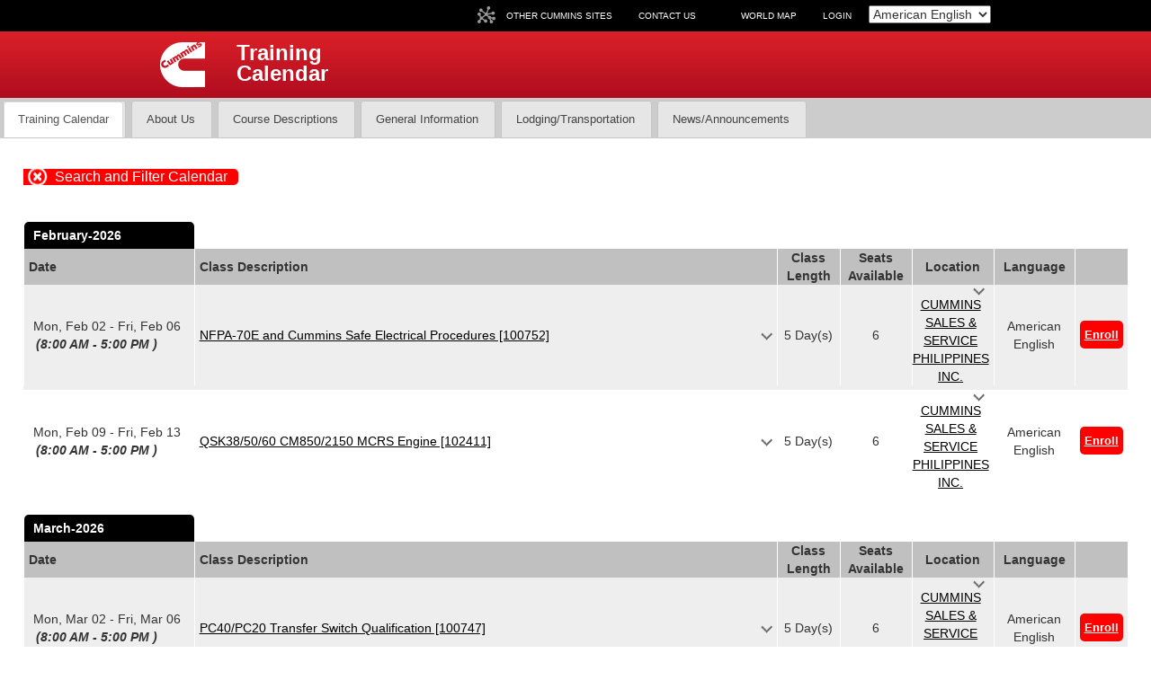

--- FILE ---
content_type: text/html; charset=UTF-8
request_url: https://cst.cummins.com/ServiceTraining/public/training_calendar.php?DistCode=73611
body_size: 5678
content:

<!DOCTYPE html>
<!--[if IE 7]>
<html lang="en" class="ie7"> <![endif]-->
<!--[if IE 8]>
<html lang="en" class="ie8"> <![endif]-->
<!--[if IE 9]>
<html lang="en" class="ie9"> <![endif]-->
<!--[if !IE]><!-->
<html lang="en"> <!--<![endif]-->

    <head>
        <title>Class Room Training by Distributor</title>

	 	<!-- this include file is used to add that standard JQuery and CSS files to all CST pages  -->


<!-- Begin global scripts and css for Training System    -->

<!-- Metadata - Customize for your product -->
	<meta charset="utf-8">
	<meta name="viewport" content="width=device-width, initial-scale=1.0">
	<meta name="description" content="">
	<meta name="author" content="Cummins Inc.">
	<meta name="copyright" content="(C)2019 Cummins Inc., Box 3005, Columbus, IN 47202-3005 U.S.A.">

<!-- fix IE10  -->
	<meta http-equiv="X-UA-Compatible" content="IE=Edge"/>

<!-- set Content security policy
    <meta http-equiv="Content-Security-Policy"
        content="default-src 'self' * data:;
        img-src 'self' * data:;
        connect-src 'self' data: chart.apis.google.com www.google-analytics.com www.googletagmanager.com login.microsoftonline.com https://stats.g.doubleclick.net;
        form-action 'self';
        style-src 'self' 'unsafe-inline' code.jquery.com developers.google.com github.com;
        script-src 'self' 'unsafe-inline' 'unsafe-eval' 'unsafe-hashes' maxcdn.bootstrapcdn.com
             www.google-analytics.com www.googletagmanager.com ajax.googleapis.com code.jquery.com www.gstatic.com
             www.google.com maps.googleapis.com cdnjs.cloudflare.com; "/>
-->

<!-- JQuery Includes -->
	<link rel='stylesheet' href='assets/css/jquery-ui.css' />
    <script type="application/javascript" src='assets/js/jquery-1.12.4.min.js'></script>
    <script type="application/javascript" src='assets/js/jquery-ui.js'></script>
    
    <!-- CKEditor Includes -->
    <script type="application/javascript" src="assets/ckeditor/ckeditor.js"></script>
    <script type="application/javascript" src="assets/ckeditor/adapters/jquery.js"></script>

    <script type="application/javascript" src='assets/js/calendar.js'></script>
    <link rel='stylesheet' href='assets/js/fullcalendar/fullcalendar.css' />
    <script type="application/javascript" src='assets/js/fullcalendar/fullcalendar.js'></script>

	<!-- Global CSS & Favicon -->
	<link rel="stylesheet" href="assets/bootstrap3/css/bootstrap.css">
	<link rel="stylesheet" href="assets/css/CMI.css">
	<link rel="shortcut icon" href="favicon.ico">

	<!-- Page Specific CSS -->
	<link rel="stylesheet" href="assets/css/component_specific/CMI-header-component.css">
	<link rel="stylesheet" href="assets/css/component_specific/CMI-banner-navigation-component.css">
	<link rel="stylesheet" href="assets/css/component_specific/CMI-banner-carousel-component.css">
	<link rel="stylesheet" href="assets/css/component_specific/CMI-fat-footer-component.css">
	<link rel="stylesheet" href="assets/css/component_specific/CMI-social-media-footer-component.css">
    <link rel="stylesheet" href="assets/css/component_specific/CMI-global-footer-component.css">

	<script type="application/javascript" src="assets/js/jquery.js"></script><!-- this is for dataTables -->

<!-- Page Specific JQuery Includes -->
	<script type="application/javascript" src="assets/js/responsivemobilemenu.js"></script>
	<script type="application/javascript" src="assets/js/search.js"></script>
	<script type="application/javascript" src="assets/js/app.js"></script>
	<script type="application/javascript" src='assets/js/bcslider.js'></script>
	<link rel="stylesheet" type="text/css" href="assets/js/datatables/jquery.dataTables.css">

	<script type="application/javascript" language="javascript" src="assets/js/select2/select2.js"></script>
	<script type="application/javascript" language="javascript" src="assets/js/jszip.js"></script>
	<script type="application/javascript" language="javascript" src="assets/js/pdfmake.js"></script>
	<script type="application/javascript" language="javascript" src="assets/js/vfs_fonts.js"></script>
	<script type="application/javascript" language="javascript" src="assets/js/buttons.js"></script>
	<script type="application/javascript" language="javascript" src="assets/js/datatables/jquery.dataTables_min.js">
    </script>
    <script type="application/javascript" language="javascript"
        src="assets/js/datatables/buttons/dataTables.buttons.min.js">
    </script>
    <script type="application/javascript" language="javascript" src="assets/js/datatables/buttons/buttons.html5.min.js">
    </script>
    <script type="application/javascript" language="javascript" src="assets/js/datatables/buttons/buttons.print.min.js">
    </script>

	<script type="application/javascript" language="javascript" src="assets/js/dataTables.js"></script>
    <script type="application/javascript" src="assets/bootstrap3/js/bootstrap.min.js"></script>
    
	<script type="application/javascript" src="assets/js/jquery_cookie.js"></script>

	<link rel="stylesheet" type="text/css" href="assets/css/buttons.css">
	<link rel="stylesheet" href="assets/css/csts.css">
		
<script type="application/javascript">
    function cst_encode(value) {
        var temp = encodeURIComponent(value);
        temp = temp.replace(/'/g, "%27");
        return temp;
    }

    function cst_decode(value) {
        temp = temp.replace("%27", /'/g);
        var temp = decodeURIComponent(value);
        return temp;
    }
</script>

		<style>
			.worldMapReturn{
				background-image: url("assets/img/icons/left_red_arrow.png");
				background-position: left center;
				background-repeat: no-repeat;
				color: #FF0000;
				font-weight: bold;
				padding: 5px 5px 5px 20px;
				font-size: 14px;
			}
			.worldMapReturn a {
				text-decoration: none;
			}
		</style>
				
    </head>

    <body>
		
<!-- Begin global Top Nav for Cummins Service Training Website    -->

        <!-- Begin Top Wrapper -->
        <div class="top">
            <!-- Begin Global Container -->
            <div class="container">
                <!-- Begin Responsive Container -->
                <div id="global-buttons" class="col-xs-12 col-sm-12 col-md-12 col-lg-12">
                    <!-- Begin Global Navigation Bar -->
                    <div class="btn-group navbar-right" role="group" aria-label="...">

                        <!-- Community Button -->
                        <div class="btn-group" role="group">
                            <button type="button" class="btn global-btn community-btn dropdown-toggle"
                                 data-toggle="dropdown" aria-expanded="false">
                                <a href="#">
                                    <em class="icon-community"></em>
                                    <span class="hidden-xs">Other Cummins Sites</span>
                                </a>
                            </button>

                            <ul class="dropdown-menu" role="menu">
                                <li><a href="https://www.cummins.com/" target="_blank"
                                     rel="noopener noreferrer" >Cummins Inc.</a></li>
                                <li><a href="https://training.cummins.com/TT/" target="_blank"
                                     rel="noopener noreferrer" >Trainer's Tool</a></li>
                                <li><a href="https://quickserve.cummins.com/info/index.html" target="_blank"
                                     rel="noopener noreferrer" >QuickServe Online</a></li>
                                <li><a href="https://parts.cummins.com" target="_blank"
                                     rel="noopener noreferrer" >Genuine Cummins Parts</a></li>
                            </ul>
                        </div>
                        
                        <div class="btn-group btn global-btn community-btn" role="group">
                            <a href="javascript:void(0);">
                            <span class="hidden-xs" onclick='helpclick();'>Contact Us</span>
                        </div>
                        
                        <div class="btn-group btn global-btn community-btn" role="group">
							                                    <a href="/ServiceTraining/public/global_map.php">
                                        <span class="hidden-xs">World Map</span>
                                    </a>
                                </div>
                                <div class="btn-group btn global-btn community-btn" role="group">
                                    <a href="/ServiceTraining/index.php">
                                        <span class="hidden-xs">LOGIN</span>
                                    </a>
                            						</div>
						<div class="btn-group btn global-btn community-btn" role="group">
                        	<form name="SetMyLanguage" id="SetMyLanguage" action="" method="post">
    <select id="lang" name="lang" class="form-controlx" onchange="mycookie(this.value);">
        <option selected value='en'>American English</option><option value='ar'>اللغة العربية</option><option value='id'>Bahasa</option><option value='bn'>বাঙ্গালী</option><option value='zh'>中文</option><option value='cs'>Čeština</option><option value='da'>Dansk</option><option value='nl'>Nederlands</option><option value='et'>Eesti</option><option value='fi'>suomi</option><option value='fr'>Français</option><option value='de'>Deutsch</option><option value='el'>Ελληνικά</option><option value='he'>עברית</option><option value='hu'>Magyar</option><option value='it'>Italiano</option><option value='ja'>日本語</option><option value='ko'>한국어</option><option value='lv'>Latviešu</option><option value='lt'>Lietuvių</option><option value='no'>Norsk</option><option value='pl'>Polski</option><option value='pt'>Português</option><option value='pt_br'>Português (Brasil)</option><option value='ro'>română</option><option value='ru'>Русский</option><option value='sk'>Slovensky</option><option value='sl'>slovenščina</option><option value='es'>Español</option><option value='sv'>Svenska</option><option value='th'>ไทย</option><option value='tr'>Türkçe</option><option value='vi'>Tiếng Việt</option>    </select>
    <span style="color: #000;">[2]</span>
</form>

<script type="application/javascript">
    function mycookie(language_code) {
        $.cookie("SetMyLanguage", language_code, {secure: true});
        var pathname = location.pathname;
        if (pathname.indexOf("/public") > 0) {
            location.reload();
        } else {
            var username = "";
            var testURL = "https://cst.cummins.com";
            $.post("ajax/update_preferred_language.php", {
                    current_ldap_username: username,
                    language_code: language_code}, function(result) {
                location.reload();
            })
            .fail( function() {
                alert("Your internet session has timed out");
                location.replace(testURL+"/ServiceTraining/index.php");
            });
        }
    }
</script>                        </div>
					</div> <!-- End Global Navigation Bar -->
                </div> <!-- End Responsive Container -->
            </div> <!-- End Global Container -->
        </div> <!-- End Top Wrapper -->
			
<!-- End global Top Nav for Training System    -->
<script type="application/javascript">
    function helpclick() {
        var testURL = "https://cst.cummins.com";
        var ScreenRole = $("#ScreenRole").text();
        var SetMyLanguage = "en";
        $("#help_spinner").show();
        
        $.post(testURL + "/ServiceTraining/public/help_screen.php",
            {ScreenRole:ScreenRole, SetMyLanguage:SetMyLanguage}, function(result) {
                $("#help_screen").html(result);
                $("#help_spinner").hide();
        });
    }

    $('#header_logout').click(function() {
        $.cookie("SET_TIMEOUT", 0);
        $.cookie("TIME_DURATION", 0);
    });
</script>            <!-- Begin Header Section -->
            <div class="header">
                <!-- Begin Container Section -->
                <div class="container">
                    <!-- Begin Full Size Navbar -->
                    <div class="navbar-header">
                        <div class="logo col-sm-5 col-md-4 col-lg-4">
                            <a href="#"><!-- Add link back to top level of BU, Product or to Cummins.com -->
                                <div class="logo_img" title="Cummins">
                                    <img src="assets/img/navigation/cummins_logo.png" alt="logo"/>
                                </div>
                                <div class="sub-brand">
                                    <h2>Training Calendar</h2>
                                </div>
                            </a>
                        </div>

                    </div>
                    <!-- End Full Size Navbar -->
                </div>
                <!-- End Container Section -->
            </div>
            <!-- End Header Section -->

            <!-- Begin Container Section -->
                <ul class="nav nav-tabs">
                    <!--<li class="active">-->
                    <li class="ui-state-default ui-corner-top active">
                        <a data-toggle="tab" href="#" onClick="tabclick(1, '');">Training Calendar</a></li>
                    <li class="ui-state-default ui-corner-top">
                        <a data-toggle="tab" href="#" onClick="tabclick(2, '');">About Us</a></li>
                    <li class="ui-state-default ui-corner-top">
                        <a data-toggle="tab" href="#" onClick="tabclick(3, '');">Course Descriptions</a></li>
                    <li class="ui-state-default ui-corner-top">
                        <a data-toggle="tab" href="#" onClick="tabclick(4, '');">General Information</a></li>
                    <li class="ui-state-default ui-corner-top">
                        <a data-toggle="tab" href="#" onClick="tabclick(5, '');">Lodging/Transportation</a></li>
                    <li class="ui-state-default ui-corner-top">
                        <a data-toggle="tab" href="#" onClick="tabclick(6, '');">News/Announcements</a></li>
                </ul>
            
                <div class="tab-content">
                    <img id='helpspinner' style='display:none; margin-top:5px;' src='assets/img/icons/loading_spinner.gif' alt='Loading...'>
                    <div id="help_screen" class="container-fluid"></div>
                    <div id="maintab1" class="tab-pane fade in active">
            <!---        'Training Calendar'                       -->
            
                        <img id="tabspinner1" style="display:none;" src="assets/img/icons/loading_spinner.gif" alt="Loading..."> 
            
                        <div id="tabresults1">
                            <div id="calendarFilter">
                            </div>
                            <div id="calendarResults">
                            </div>
                        </div>
            
                    </div>
            
                    <div id="maintab2" class="tab-pane fade">
            <!--        'About Us'                              -->
            
                        <img  id="tabspinner2" style="display:none;" src="assets/img/icons/loading_spinner.gif" alt="Loading..."> 
            
                        <div id="tabresults2">
                        </div>
            
                    </div>
            
                    <div id="maintab3" class="tab-pane fade">
            <!---         'Course Descriptions'                           -->
            
                        <img id="tabspinner3" style="display:none;" src="assets/img/icons/loading_spinner.gif" alt="Loading..."> 
            
                        <div id="tabresults3">
                        </div>
            
                    </div>
                    <div id="maintab4" class="tab-pane fade">
            <!---        'General Information'                          -->
            
                        <img id="tabspinner4" style="display:none;" src="assets/img/icons/loading_spinner.gif" alt="Loading...">                         

                        <div id="tabresults4">
                        </div>
                    </div>
            
                    <div id="maintab5" class="tab-pane fade">
            <!---          'Lodging/Transportation'                       -->
            
                        <img id="tabspinner5" style="display:none;" src="assets/img/icons/loading_spinner.gif" alt="Loading...">
            
                        <div id="tabresults5">
                        </div>
                    </div>
            
                    <div id="maintab6" class="tab-pane fade">
            <!---          'News/Announcements'                       -->
            
                        <img id="tabspinner6" style="display:none;" src="assets/img/icons/loading_spinner.gif" alt="Loading...">
            
                        <div id="tabresults6">
                        </div>
                    </div>
            
                    <div id="maintab7" class="tab-pane fade">
            <!---          'Terms & Conditions'                         -->
            
                        <img id="tabspinner7" style="display:none;" src="assets/img/icons/loading_spinner.gif" alt="Loading...">
            			
                        <div id="tabresults7">
                        </div>
                    </div>
            
                </div>
	<!-- End Container Section -->
	<!-- Begin global Footer for Cummins Service Training Website   -->

            <!-- Begin Footer Section -->
            <div class="footer">

                <!-- Begin Container Section -->
                <div class="container">
                    <!-- Begin Global Footer Row -->
                    <div class="">
                        <img class="eprivacy" alt="E-Privacy logo" src="assets/img/footer/eprivacy.gif"/>
                        <!-- Begin Copyright/Logo/ePrivacy section -->
                        <div class="col-xs-12 col-sm-6 col-md-6">

                            <img class="global-footer-logo" alt="Cummins logo" src="assets/img/footer/cummins-g-f.png"/>
                            <span class="col-xs-9 col-sm-10 col-md-10 col-lg-12 global-footer-copy">
                                &copy; 2026                                 Cummins Inc., Box 3005, Columbus, IN 47202-3005 U.S.A.
                            </span>
                        </div>
                        <!-- End Copyright/Logo/ePrivacy section -->

                        <!-- Begin Larger Resolution Links -->
                        <!-- Only visible on larger resolution browsers -->
                        <div class="hidden-xs col-sm-6 col-md-6 global-footer-links">
                            <a href="http://www.cummins.com/website-privacy-policy" target="_blank" rel="noopener noreferrer" >Privacy Policy</a> | 
                            <a href="https://www.cummins.com/terms-and-conditions" target="_blank" rel="noopener noreferrer" >Terms and Conditions</a> 
                        </div>
                        <!-- End Larger Resolution Links -->

                        <!-- Begin Smaller Resolution Links -->
                        <!-- Only visible on lower resolutions -->
                        <div class="visible-xs col-xs-12" style="padding-bottom:11px;">
                            <span class="col-xs-10">
                                <a href="http://www.cummins.com/website-privacy-policy" target="_blank" rel="noopener noreferrer" >Privacy Policy</a>
                                <a href="https://www.cummins.com/terms-and-conditions" target="_blank" rel="noopener noreferrer" >Terms and Conditions</a>
                            </span>
                        </div>
                        <!-- End Smaller Resolution Links -->
                    </div>
                    <!-- End Global Footer Row -->

                </div>
                <!-- End Container Section -->
            </div>

            <!-- End Footer Section -->

<!--  the code below added Google Analytics to the site  -->

<script src="https://www.googletagmanager.com/gtag/js?id=G-1K5ERKMWT7" integrity="" crossorigin="anonymous"></script>

<script>
    window.dataLayer = window.dataLayer || [];
    function gtag(){dataLayer.push(arguments);}
    gtag('js', new Date());

    (function(i,s,o,g,r,a,m){i['GoogleAnalyticsObject']=r;i[r]=i[r]||function(){
        (i[r].q=i[r].q||[]).push(arguments)},i[r].l=1*new Date();a=s.createElement(o),
    m=s.getElementsByTagName(o)[0];a.async=1;a.src=g;m.parentNode.insertBefore(a,m)
    })(window,document,'script','https://www.google-analytics.com/analytics.js','ga');

    gtag('config', 'G-1K5ERKMWT7');  // Change the UA-ID to the one you got from Google Analytics
</script>

<script>
    function ga(action, ignoreMe, pageInfo) {
        if (action == 'set') {
            pageInfoArray = pageInfo.split(':');
            gtag('event', 'page_view', { page_location: pageInfoArray[0], page_title: pageInfoArray[1], });
        }
    }
</script>

<!-- End global Footer for Cummins Service Training Website    -->
	</body>
		<script type="application/javascript">
//			jQuery(document).ready(function($){
//				$("#calendarResults").html("");
//				$.post("calendar_filter.php",{DistCode:"73611"},function(result) {
//					$("#calendarFilter").html(result);
//				});
//			});
        </script>
<script type="application/javascript">
    function tabclick(mytab, service_training_id) {
        // make all tabs inactive
        $(".tab-pane").removeClass("active");
        $(".tab-pane").addClass("fade");

        // make selected tab active
        $("#maintab" + mytab).removeClass("fade");
        $("#maintab" + mytab).addClass("active");

        $("#tabspinner" + mytab).show(); // make spinner visible

        var DistCode = '73611'; // set the DistCode
        var MyLanguage = "";

/*        if (mytab == '1') {
            var targetURL = "calendar_filter.php";
        } else {
            var targetURL = "public_tab" + mytab + "_ajax.php";
            var targetURL = "public_tabs_ajax.php";
        }
*/
		switch (mytab) {
			case 2 :
				var dist_msg_type_id = 4; // about us
	            var targetURL = "public_tabs_ajax.php";
				break;
			case 3 :
				var dist_msg_type_id = 5; // course desc
	            var targetURL = "public_tabs_ajax.php";
				break;
			case 4 :
				var dist_msg_type_id = 6; // general info
	            var targetURL = "public_tabs_ajax.php";
				break;
			case 5 :
				var dist_msg_type_id = 7; // lodging/transp
	            var targetURL = "public_tabs_ajax.php";
				break;
			case 6 :
				var dist_msg_type_id = 3; // news
	            var targetURL = "public_tabs_ajax.php";
				break;
			case 7 :
				var dist_msg_type_id = 1; // terms/cond
	            var targetURL = "public_tabs_ajax.php";
		        $("#maintab1").removeClass("active");
				$("#maintab1").addClass("fade");
				break;
			default :
				var dist_msg_type_id = 1;
				var targetURL = "calendar_filter.php";
				break;
		}
		
        $.post(targetURL, {service_training_id: service_training_id, DistCode: DistCode, dist_msg_type_id:dist_msg_type_id, MyLanguage:MyLanguage}, function(result) {
            if (mytab == '1') {
                $('#calendarFilter').html(result); // present results in the appropriate div
            } else {
				if (mytab == '7') {
					result = "<h2>Terms and Conditions</h2>" + result;
				}

                $("#tabresults" + mytab).html(result); // present results in the appropriate div
            }
            $("#tabspinner" + mytab).hide(); // hide spinner
        });
    }
</script>

<script type="application/javascript">
    $(document).ready(function() {
		var terms = "";
		if (terms=="Y") {
        	tabclick(7, ''); // load the sixth tab via ajax
		} else {
			tabclick(1, ''); // load the first tab via ajax
		}
    });
</script> 
</html>

--- FILE ---
content_type: text/html; charset=UTF-8
request_url: https://cst.cummins.com/ServiceTraining/public/calendar_filter.php
body_size: 5390
content:
<style>
	a.trigger{
		position: inherit !important;
		left: inherit;
		background:#F00 url(assets/img/icons/circle_x_white_icon.png) 2% 55% no-repeat;
		text-decoration: none;
		font-size: 16px;
		font-family: verdana, helvetica, arial, sans-serif;
		color:#fff;
		padding: 0px 12px 1px 35px;
	}
	a.trigger.left {
		left: 0;
		border-top-right-radius: 5px;
		-moz-border-radius-topright: 5px;
		-webkit-border-top-right-radius: 5px;
		-moz-border-radius-bottomright: 5px;
		-webkit-border-bottom-right-radius: 5px;
		border-bottom-right-radius: 5px;
	}
	a.trigger:hover {
		background-color:#666;
		font-size: 16px !important;
		color: #fff !important;
		font-weight: normal !important;
	}
	a.active.trigger {
		background:#F00 url(assets/img/icons/circle_x_white_icon.png) 2% 55% no-repeat;
	}
	.panel {
		color:#CCC;
		position: absolute;
		left: inherit !important;
		top: inherit !important;
		display: none;
		background: #000000;
		width: inherit;
		height: auto;
		z-index:1;
		margin-top: 10px;
	}
	.panel.left {
		left: 0;
		padding: 20px 20px 20px 20px;
		border-top-right-radius: 15px;
		-moz-border-radius-topright: 15px;
		-webkit-border-top-right-radius: 15px;
		-moz-border-radius-bottomright: 15px;
		-webkit-border-bottom-right-radius: 15px;
		border-bottom-right-radius: 15px;
	}
	.panel p {
		font-size:11px;
	}
	.filterHolder {
		margin:0px 0px 0px 0px;
		width:100%;
		display:block;
	}
	.removeFilter {
		color: #fff;
		line-height: 1.6em;
		height: 20px;
		padding: 0 0 0 5px;
		background:#999 /*url(/_js/slidePanel/images/minus.png) 98% 50% no-repeat*/;
	}
	.removeFilter img {
		float:right;
		cursor:pointer;
		height:15px;
		margin:2px;
	}
</style>

<script type="application/javascript">
	/****** ****** ****** ****** ****** ******/
	/* this is here to process the web       */
	/* calendar filter requests and load the */
	/* data back in to the page.             */
	/****** ****** ****** ****** ****** ******/
		function filterCalendar(str, aboCodeName = ""){
			var mytab = "";
			// set str value
			if (!str) { str = $("#filterCourse").val(); }
			if (str.length > 9) { str = str.slice(-9); }
			if (str.search(/\[/i) && str.search(/\]/i)) { str = str; } else { str = ""; }
			// build date
			var date = new Date();
			var month = $("#filterMonth").val();
			var year = $("#filterYear").val();
			if(month == ""){
				if(year == ""){
					var month = "00";
				} else {
					var month = (date.getMonth()+1).toString();
					if(month.length < 2){var month = "0"+month; }
					$("#filterMonth").val(month);
				}
			}
			if(year == "") {
				if(month == "00") {
					var year = "0000";
				} else {
					var year = date.getFullYear();
					$("#filterYear").val(year);
				}
			}
			var date = year+"-"+month+"-01";
			// get other values
			var category = $("#filterCategory").val();
			var location = $("#filterLocation").val();
			var scope = aboCodeName == "" ? $("#filterDist").val() : aboCodeName;
			var language = $("#filterLanguage").val();
			
			var n = scope.search("_"); // excise the dist_id
			var scope2 = ''; // id
			var scope3 = ''; // which one, global/abo/dist?
			var ScopeName = ''; // scope name for H1 tag
			if (scope=='global') {
				scope3 = 1; // global
				ScopeName = $('#GlobalView').text();
				$('#CalendarTitle').text(ScopeName);
			} else if (scope=="") {
				// nothing selected
				scope3 = "";
			} else if (n==-1) {
				scope3 = 2; //abo
				var n2 = scope.search("~")
				scope2 = scope.substr(0,n2);
				ScopeName = $('#RegionalView').text()+": "+scope.substr(n2+1);
				$('#CalendarTitle').text(ScopeName);
			} else {
				scope3 = 3; // dist
				scope2 = scope.substr(0,n);
				ScopeName = scope.substr(n+1);
				$('#CalendarTitle').text(ScopeName);
			}

			var n = location.search("_"); // excise the sp_code
			var location2 = location.substr(0,n);
			var ScreenRole = "";
			var SP_Code = "";
			var LDAP_user_name = "";
			var private_class_id = "";
			var MyLanguage = "";

			$('#loading').show();
			$("#calendarResults"+mytab).html("");
			$.post("/ServiceTraining/public/training_calendar_ajax.php",
				{DistCode:"73611", str:str, category:category,
				date:date, location:location2, month:month, year:year,
				scope:scope2, scopetype:scope3, ScreenRole:ScreenRole,
				LDAP_user_name:LDAP_user_name, sp_code:SP_Code,
				private_class_id:private_class_id,
				MyLanguage:MyLanguage},function(result){
				$("#calendarResults"+mytab).html(result);
				$('#loading').hide();
			});

			if (aboCodeName === "") {
				// update filters
				buildCalendarFilters(category,month,year,location,language);
			}
		}
	
	/****** ****** ****** ****** ****** ******/
	/* this is here to build out the active  */
	/* filters on the web calendar filters   */
	/****** ****** ****** ****** ****** ******/
		function buildCalendarFilters(category,month,year,location,language){
			if(category != ""){
				$("#qualFilter").hide();
				$("#qualFilterRem").html("<div class='removeFilter roundTop roundBottom'><img src='assets/img/icons/circle_x_red_icon.png' alt='' onclick='clearCalendarFilter(\"qual\");'/><span>"+category+"</span></div>");
			} else { $("#qualFilterRem").html(""); $("#qualFilter").show(); }
			if(month != "00" && year != "0000"){
				switch(month) {
					case "01": month="Jan"; break;
					case "02": month="Feb"; break;
					case "03": month="Mar"; break;
					case "04": month="Apr"; break;
					case "05": month="May"; break;
					case "06": month="Jun"; break;
					case "07": month="Jul"; break;
					case "08": month="Aug"; break;
					case "09": month="Sep"; break;
					case "10": month="Oct"; break;
					case "11": month="Nov"; break;
					case "12": month="Dec"; break;
				}
				$("#dateFilter").hide();
				$("#dateFilterRem").html("<div class='removeFilter roundTop roundBottom'><img src='assets/img/icons/circle_x_red_icon.png' alt='' onclick='clearCalendarFilter(\"date\");'/><span>"+month+" "+year+"</span></div>");
			} else { $("#dateFilterRem").html(""); $("#dateFilter").show(); }
			if(location != ""){
				var n = location.search("_")+1;
				var location = location.substr(n); // excise the location name
				$("#locaFilter").hide();
				$("#locaFilterRem").html("<div class='removeFilter roundTop roundBottom'><img src='assets/img/icons/circle_x_red_icon.png' alt='' onclick='clearCalendarFilter(\"loca\");'/><span>"+location+"</span></div>");
			} else { $("#locaFilterRem").html(""); $("#locaFilter").show(); }
		}
		
	/****** ****** ****** ****** ****** ******/
	/* this is here to clear out active web  */
	/* calendar filters                      */
	/****** ****** ****** ****** ****** ******/
		function clearCalendarFilter(filter){
			if(filter == "qual"){
				$("#filterCategory").val("");
				$("#qualFilterRem").html("");
				$("#qualFilter").show();
				filterCalendar("");
			}
			if(filter == "date"){
				$("#filterMonth").val("");
				$("#filterYear").val("");
				$("#dateFilterRem").html("");
				$("#dateFilter").show();
				filterCalendar("");
			}
			if(filter == "loca"){
				$("#filterLocation").val("");
				$("#locaFilterRem").html("");
				$("#locaFilter").show();
				filterCalendar("");
			}
		}
	
</script>

<script type="application/javascript" src="assets/js/slidePanel/jquery.slidePanel.js"></script>


        <script type="application/javascript">
            jQuery(document).ready(function($){
                $("#panel1").slidePanel({
                    triggerName: "#trigger1",
                    panelOpacity: "1.00",
					panelPosition: "absolute",
					clickOutsideToClose: true
                });
                // run the ajax script to populate the page
				var aboCodeName = "";
				var mytab = "";
				var private_class_id = "";
				var MyLanguage = "";
				$("#loading").show();
				$("#calendarResults"+mytab).html("");
				filterCalendar('', aboCodeName);
            });
        </script>
<h1 id="CalendarTitle"></h1>
<span id="GlobalView" style="display:none;">Global View</span>
<span id="RegionalView" style="display:none;">Regional View</span>
<span id="service_training_id" style="display:none;"></span>
<span id="mydistcode" style="display:none;">73611</span>
        
<div id="trigger"><a href="#" id="trigger1" class="trigger left" style="">Search and Filter Calendar <span style="display: none;">[en][]</span></a>
	<div id="panel1" class="panel left filterArea" style="">
		<div id="calendarFilterCourse" class="filterArea" style="margin: 0 0 10px 0;">
			<!-- <label style="font-size:16px; color:#fff;">Search</label>-->
			<span class="ui-widget filterArea" style="margin-top:5px; width: 99%;">
				<input type="text" id="filterCourse" value="" maxlength="125" class="filterArea" style="background-color:#FFF;color:#000;" onblur="filterCalendar(this.value);" onfocus="this.select();" />
				<input type="hidden" id="filterCourse-id">
				<button style="margin-left: 5px; color: #000;">Search</button>
			</span>
		</div>

		<div id="calendarFilters" class="roundBottom filterArea" style="padding:5px 10px 10px 10px;background:#DDD;color:#000;">
		<div style="font-size:16px; font-weight:700;">Add a Filter</div>

		<div id="calendarFilterDist" class="filterHolder filterArea" style="max-width: 225px;">
		<label style="font-size:12px;"><strong>Filter Classes By:</strong></label>
		<div clear="all"></div>
		<div id="distFilter" class="filterArea" style="float:left; margin-top:-2px; width: inherit;">
			<select id="filterDist" class="filterArea" style="font-size:12px; width:100%;" onchange="filterCalendar('');" >
				<option value="">Training Region or Company</option>
				<option disabled>- - - - - - - - - -</option>
				<option value="global">Global Selection</option>			<option disabled>- - - - - - - - - -</option><option value="4~Africa">Africa</option><option value="8~Mexico">Mexico</option><option value="1~US and Canada">US and Canada</option><option value="3~Europe">Europe</option><option value="10~Southeast Asia">Southeast Asia</option><option value="16~Japan">Japan</option><option value="6~Latin America">Latin America</option><option value="12~East Asia">East Asia</option><option value="13~India">India</option><option value="17~Korea">Korea</option><option value="11~South Pacific">South Pacific</option><option value="5~Middle East">Middle East</option><option value="15~CIS">CIS</option><option disabled>- - - - - - - - - -</option><option value="05702_ BIA Overseas "> BIA Overseas </option><option value="61210_CAR & GENERAL LIMITED">CAR & GENERAL LIMITED</option><option value="08083_CASA PELLAS CPG">CASA PELLAS CPG</option><option value="03520_CSSNA - Central Region">CSSNA - Central Region</option><option value="02850_CSSNA - East Region">CSSNA - East Region</option><option value="02466_CSSNA - Gulf Region - Memphis">CSSNA - Gulf Region - Memphis</option><option value="02680_CSSNA - Pacific Region - Portland">CSSNA - Pacific Region - Portland</option><option value="02860_CSSNA - Rocky Mountain Region">CSSNA - Rocky Mountain Region</option><option value="02930_CSSNA - South Region">CSSNA - South Region</option><option value="74793_CUMMINS AFRICA ABO">CUMMINS AFRICA ABO</option><option value="63047_CUMMINS AFRIQUE DE L'OUEST,SARL  ">CUMMINS AFRIQUE DE L'OUEST,SARL  </option><option value="05106_CUMMINS BELGIUM NV">CUMMINS BELGIUM NV</option><option value="04392_CUMMINS CZECH REPUBLIC S.R.O.">CUMMINS CZECH REPUBLIC S.R.O.</option><option value="05085_CUMMINS DEUTSCHLAND GMBH">CUMMINS DEUTSCHLAND GMBH</option><option value="05054_CUMMINS DKSH  Thailand  LIMITED">CUMMINS DKSH  Thailand  LIMITED</option><option value="72869_CUMMINS DKSH (VIETNAM) LIMITED LIABILITY COMPANY">CUMMINS DKSH (VIETNAM) LIMITED LIABILITY COMPANY</option><option value="05303_CUMMINS FRANCE">CUMMINS FRANCE</option><option value="74410_CUMMINS GHANA LTD">CUMMINS GHANA LTD</option><option value="05098_CUMMINS HOLLAND BV">CUMMINS HOLLAND BV</option><option value="05570_CUMMINS JAPAN LIMITED">CUMMINS JAPAN LIMITED</option><option value="04389_CUMMINS LTD. SP. Z.O.O. ODDZIAL W POLSCE">CUMMINS LTD. SP. Z.O.O. ODDZIAL W POLSCE</option><option value="74499_CUMMINS NORTE DE COLOMBIA SAS">CUMMINS NORTE DE COLOMBIA SAS</option><option value="73611_CUMMINS SALES & SERVICE PHILIPPINES INC.">CUMMINS SALES & SERVICE PHILIPPINES INC.</option><option value="05115_CUMMINS SALES AND SERVICE SDN BHD">CUMMINS SALES AND SERVICE SDN BHD</option><option value="72417_CUMMINS SALES AND SERVICE SINGAPORE PTE LTD">CUMMINS SALES AND SERVICE SINGAPORE PTE LTD</option><option value="04538_CUMMINS TURKEY MOTOR GUC SISTEMLERI SATIS SERVIS LTD STI">CUMMINS TURKEY MOTOR GUC SISTEMLERI SATIS SERVIS LTD STI</option><option value="05306_CUMMINS UK">CUMMINS UK</option><option value="02940_Central - Omaha HQ">Central - Omaha HQ</option><option value="04534_Cummins (China) Investment Co., Ltd - HQ">Cummins (China) Investment Co., Ltd - HQ</option><option value="54699_Cummins Alesso Metropolitano">Cummins Alesso Metropolitano</option><option value="P1070_Cummins Brazil">Cummins Brazil</option><option value="56330_Cummins Eastern Canada LP - Pointe-Claire">Cummins Eastern Canada LP - Pointe-Claire</option><option value="72522_Cummins Europe - NORWAY AS">Cummins Europe - NORWAY AS</option><option value="P1056_Cummins Inc.">Cummins Inc.</option><option value="05037_Cummins India Limited DBU - Pune">Cummins India Limited DBU - Pune</option><option value="05139_Cummins Med - Italy HQ">Cummins Med - Italy HQ</option><option value="63048_Cummins North Africa">Cummins North Africa</option><option value="07446_Cummins Sales & Service Korea Co. Ltd.">Cummins Sales & Service Korea Co. Ltd.</option><option value="05674_Cummins South Africa - Administration Site">Cummins South Africa - Administration Site</option><option value="05340_Cummins South Pacific">Cummins South Pacific</option><option value="05084_Cummins Spain, S.L.">Cummins Spain, S.L.</option><option value="P1066_Cummins Training Europe">Cummins Training Europe</option><option value="10797_Cummins United Arab Emirates FZCO">Cummins United Arab Emirates FZCO</option><option value="02540_Cummins West Africa Ltd">Cummins West Africa Ltd</option><option value="00769_Cummins West Balkans d.o.o.">Cummins West Balkans d.o.o.</option><option value="56270_Cummins Western Canada - Surrey">Cummins Western Canada - Surrey</option><option value="54809_Cummins de Baja- Tijuana">Cummins de Baja- Tijuana</option><option value="61899_Cummins de los Andes S.A.">Cummins de los Andes S.A.</option><option value="57181_DCCO SOLUCOES EM ENERGIA E EQUIPAMENTOS LTDA">DCCO SOLUCOES EM ENERGIA E EQUIPAMENTOS LTDA</option><option value="54609_DICUMAR DISTRIBUIDORA CUMMINS S.A">DICUMAR DISTRIBUIDORA CUMMINS S.A</option><option value="57235_DISTRIBUIDORA CUMMINS BRASIL">DISTRIBUIDORA CUMMINS BRASIL</option><option value="55910_DISTRIBUIDORA CUMMINS C.A. HONDURAS, S. de R.L.">DISTRIBUIDORA CUMMINS C.A. HONDURAS, S. de R.L.</option><option value="55800_DISTRIBUIDORA CUMMINS CHILE SA">DISTRIBUIDORA CUMMINS CHILE SA</option><option value="57214_DISTRIBUIDORA CUMMINS DIESEL DO NORDESTE LTDA">DISTRIBUIDORA CUMMINS DIESEL DO NORDESTE LTDA</option><option value="57249_DISTRIBUIDORA CUMMINS MINAS LTDA">DISTRIBUIDORA CUMMINS MINAS LTDA</option><option value="54687_Distribuidora Cummins Peru S.A.C. DCP">Distribuidora Cummins Peru S.A.C. DCP</option><option value="04734_Distribuidora Cummins de Panama S. de R.L.">Distribuidora Cummins de Panama S. de R.L.</option><option value="57036_Distribuidora Meridional de Motores Cummins">Distribuidora Meridional de Motores Cummins</option><option value="61223_EIM - Abu Rawash">EIM - Abu Rawash</option><option value="02020_East - Boston HQ">East - Boston HQ</option><option value="03742_East - Bristol Corp">East - Bristol Corp</option><option value="02650_East - Indianapolis, IN HQ">East - Indianapolis, IN HQ</option><option value="04959_GULF - HQ - Arlington, TX">GULF - HQ - Arlington, TX</option><option value="05074_ISRAEL ENGINES and TRAILER CO. LTD">ISRAEL ENGINES and TRAILER CO. LTD</option><option value="74417_Jakson International Ltd">Jakson International Ltd</option><option value="54700_MEGAMAK SURESTE">MEGAMAK SURESTE</option><option value="70798_Motocraft S.A">Motocraft S.A</option><option value="61670_OOO CUMMINS">OOO CUMMINS</option><option value="71537_PT.  ALTRAK 1978">PT.  ALTRAK 1978</option><option value="02070_Pacific - Irvine HQ">Pacific - Irvine HQ</option><option value="02400_South - HQ">South - HQ</option><option value="55620_TECNODIESEL S.A.S.">TECNODIESEL S.A.S.</option><option value="73680_Taiwan Cummins Sales and Service Co. Ltd.">Taiwan Cummins Sales and Service Co. Ltd.</option><option value="55413_Trienergy S.A.">Trienergy S.A.</option>
			</select>
		</div>
		<div class="filterArea" id="distFilterRem" style="float:left; width:100%;">
			
		</div>
	</div>
	<br clear="all"/>

			<div id="calendarFilterQual" class="filterHolder filterArea" style="">
				<label style="font-size:12px;"><strong>Qualification Category:</strong></label>
				<div clear="all"></div>
				<div id="qualFilter" class="filterArea" style="float:left; margin-top:-2px; width:100%;">
					<select id="filterCategory" class="filterArea" style="font-size:12px; width:100%;" onchange="filterCalendar('');" >
						<option value="">Select a Category</option>
						<option value="Automotive">Automotive</option>
						<option value="Industrial">Industrial</option>
						<option value="Marine">Marine</option>
						<option value="Non Engine Products">Non Engine Products</option>
						<option value="PowerGen">Power Generation</option>
						
					</select>
				</div>
				<div class="filterArea" id="qualFilterRem" style="float:left; width:100%;">
				</div>
			</div>
			<br clear="all"/>
			<div id="calendarFilterDate" class="filterHolder filterArea" style="display: none;">
				<label style="font-size:12px;"><strong>Class Date:</strong></label>
				<div clear="all"></div>
				<div id="dateFilter" class="filterArea" style="float:left; margin-top:-2px; width:100%;">
					<select id="filterMonth" class="filterArea" style="float:left; font-size:12px; width:125px;" onchange="filterCalendar('');">
						<option value="">Month:</option>
						<option value="01">January</option>
						<option value="02">February</option>
						<option value="03">March</option>
						<option value="04">April</option>
						<option value="05">May</option>
						<option value="06">June</option>
						<option value="07">July</option>
						<option value="08">August</option>
						<option value="09">September</option>
						<option value="10">October</option>
						<option value="11">November</option>
						<option value="12">December</option>
					</select>
					<select id="filterYear" class="filterArea" style="float:left; margin:0px 0px 0px 5px; font-size:12px; width:70px;" onchange="filterCalendar('');"><option value=''>Year</option><option  value='2026'>2026</option><option  value='2027'>2027</option><option  value='2028'>2028</option>
					</select>
				</div>
				<div class="filterArea" id="dateFilterRem" style="float:left; width:100%;">
					
				</div>
			</div>
			<br clear="all" style="display: none;"/>
			<div id="calendarFilterLocation" class="filterHolder filterArea" style="">
				<label style="font-size:12px;"><strong>Class Location:</strong></label>
				<div clear="all"></div>
				<div id="locaFilter" class="filterArea" style="float:left; margin-top:-2px; width:100%;">
					<select id="filterLocation" class="filterArea" style="font-size:12px; width:100%;" onchange="filterCalendar('');" >
						<option value="">Select a Location</option><option value="P8733_Philippines">Philippines</option>
					</select>
				</div>
				<div class="filterArea" id="locaFilterRem" style="float:left; width:100%;">
					
				</div>
			</div>

			<br clear="all"/>
		</div>
		<div clear="all"></div>
	</div>
</div>
<span id="strText"></span>
<div clear="all"></div>
<div id="loading" style="display:none;">
	<center>
		<span>
			<strong>&nbsp;</strong>
			<img id="spinner" src="assets/img/icons/loading_spinner.gif" alt="" style="display:;"/>
			<strong>&nbsp;</strong>
		</span>
	</center>
</div>
<br clear="all"/>


--- FILE ---
content_type: text/html; charset=UTF-8
request_url: https://cst.cummins.com/ServiceTraining/public/training_calendar_ajax.php
body_size: 5183
content:
<p style='margin:10px 10px 20px 10px;'>
	<script type='application/javascript'>
		jQuery(document).ready(function($){
			// first remove all options from the location picklist
			$('#filterLocation')
				.find('option')
				.remove()
				.end()
			;
			// change the h2 header
//			$('#CalendarTitle').text('CUMMINS SALES & SERVICE PHILIPPINES INC.');
			// next add the options for the current list of locations
$('#filterLocation').append('<option value="">Select a Location</option>');$('#filterLocation').append('<option value="73611_CUMMINS SALES & SERVICE PHILIPPINES INC.">CUMMINS SALES & SERVICE PHILIPPINES INC.</option>');
		});
	</script>

	<script type='application/javascript'>
		/****** ****** ****** ****** ****** ******/
		/* we use this to open the map on the    */
		/* calendar                              */
		/****** ****** ****** ****** ****** ******/
			function openLocationMap(id,branchId){
				if ($('#locationMap'+id).html() != ''){
					$('.locationMapDiv').slideUp('fast').html('');
				} else {
					closeAllDivs();
					$('.locationMapDiv').slideUp('fast',function(){
					$('.locationMapDiv').html('');
				});
				$('#locationMap'+id).slideDown().load('/ServiceTraining/public/mapB.php', {classID:id});
				}
			}
			
			function closeAllDivs() {
				$('.locationMapDiv').slideUp('fast').html('');
				$('.detailsDiv').slideUp('fast');
				$('.enrollDiv').slideUp('fast');
				$('.hideDetails').hide();
				$('.expDetails').show();
				$('.locationMapDiv').html('');
			}

        /****** ****** ****** ****** ****** ******/
        /* we use this to clear out the map div  */
        /* on the web calendar                   */
        /****** ****** ****** ****** ****** ******/
            function clearLocationMapDiv(id){
                if ($('#details'+id).css('display') != ''){
                    $('.locationMapDiv').slideUp('fast').html('');
                    $('.hideMap').hide();
                    $('.expMap').show();
                }
            }

	</script>
	<style type='text/css'>
		td.classDetails, td.classHead {
			padding: 0 5px;
		}
	</style>
	<script type='application/javascript'>
		function requestCancel(rowkey) {
			temp = rowkey.split('_');
			var classID = temp[0];
			var service_training_id = temp[1];
			var admin_name = cst_encode($('#admin_name'+rowkey).text());
			var admin_email = cst_encode($('#admin_email'+rowkey).text());
			var MyLDAP = $('#MyLDAP').text(); // put a hidden div on home page
			var DistCode = '73611';
			$('.enrollDiv').hide();
			closeAllDivs();
			clearLocationMapDiv(rowkey);

			var testURL = 'https://cst.cummins.com';
			$.post('ajax/request_cancel_ajax.php', {
					service_training_id: service_training_id,
					classID: classID,
					admin_name:admin_name,
					admin_email:admin_email,
					MyLDAP:MyLDAP,
					DistCode:DistCode}, function(result) {
				$('#enroll'+rowkey).html(result);
				$('#enroll'+rowkey).slideToggle('slow');
			})
			.fail( function() {
				alert('<?=Your internet session has timed out;?>');
				location.replace(testURL+'/ServiceTraining/index.php');
			});
		}
	</script>
	<script type='application/javascript'>
		function changeStatus(newstatus,rowkey,newtext){
			temp = rowkey.split('_');
			var classID = temp[0];
			var service_training_id = temp[1];
			var current_ldap_username = $('#MyLDAP').text(); // put a hidden div on home page
			$('.enrollDiv').hide();
			closeAllDivs();
			clearLocationMapDiv(rowkey);

			if (newstatus=='approve') {
				var admin_name = $('#admin_name'+rowkey).text();
				var admin_email = $('#admin_email'+rowkey).text();
				var DistCode = '73611';
				var seats = $('#seats'+classID).text();
				var ScreenRole = $('#ScreenRole').text(); // put a hidden div on home page
				var CalendarTitle = $('#CalendarTitle').text();
				var MySPCode = $('#MySPCode').text(); // put a hidden div on home page
				var MyLDAP = $('#MyLDAP').text(); // put a hidden div on home page
				seats = seats.trim();
				
				// now retrieve and display the enrollment form

				var testURL = 'https://cst.cummins.com';
				$.post('ajax/enroll_svcmgr_ajax.php', {
						service_training_id: service_training_id,
						classID: classID,
						seats: seats,
						admin_name:admin_name,
						admin_email:admin_email,
						CalendarTitle:CalendarTitle,
						DistCode:DistCode,
						sp_code:MySPCode,
						MyLDAP:MyLDAP,
						cmd:'Approve',
						MyLanguage:''}, function(result) {
					$('#enroll'+rowkey).html(result);
					$('#enroll'+rowkey).slideToggle('slow');
				})
				.fail( function() {
					alert('<?=Your internet session has timed out;?>');
					location.replace(testURL+'/ServiceTraining/index.php');
				});
			} else { // deny
				if (confirm("Click OK to deny this student's enrollment request, or Cancel to leave the request unchanged.")) {
					// do the ajax thing

					var testURL = 'https://cst.cummins.com';
					$.post('ajax/update_enrollment.php',{
							service_training_id:service_training_id,
							class_id:classID,
							cmd:'Deny',
							current_ldap_username:current_ldap_username},function(result) {
						result = result.trim();
						var resultcode = result.substring(0,1);
						var resulttext = result.substring(1);
						alert(resulttext);
						if (resultcode=='1') {
							// success
							// update status column w/Denied
							$('#statusCell'+rowkey).html("<span id='status'+rowkey style='color:#000;'><strong>Manager Denied</strong></span>");
						}
					})
					.fail( function() {
						alert('<?=Your internet session has timed out;?>');
						location.replace(testURL+'/ServiceTraining/index.php');
					});
				}
			}
		}
	</script>

	<script type='application/javascript'>
		function enrollButton(classID) {
			var service_training_id = $('#service_training_id').html();
			var seats = $('#seats'+classID).text();
			var admin_name = $('#admin_name'+classID).text();
			var admin_email = $('#admin_email'+classID).text();
			var ScreenRole = $('#ScreenRole').text(); // put a hidden div on home page
			var CalendarTitle = $('#CalendarTitle').text();
//			var DistCode = '';
//			if(DistCode=='') {
				var DistCode=$('#DistCode'+classID).text();
//			}
			//alert (DistCode);
			var MySPCode = $('#MySPCode').text(); // put a hidden div on home page
			//alert(MySPCode);
			var MyLDAP = $('#MyLDAP').text(); // put a hidden div on home page
			seats = seats.trim();
			var trainer=$('#trainer'+classID).text();
			$.cookie('trainer',trainer);
			$('.enrollDiv').hide();
			closeAllDivs();
			clearLocationMapDiv(classID);
			var targetURL = '';
			switch(ScreenRole) {
				case 'Technician':  // logged in calendar, tech selected
				case 'Service Manager': // logged in calendar, svc mgr selected
					var targetURL = 'ajax/enroll_svcmgr_ajax.php';
					break;
				case 'Distributor Admin': // admins can't enroll from here
				case 'ABO Admin': // admins can't enroll from here
				case 'Application Admin': // admins can't enroll from here
					break;
				default:
					var targetURL = './enrollmentForm.php';
					break;
			}
			// now retrieve and display the enrollment form
			
			var testURL = 'https://cst.cummins.com';

			if (targetURL == './enrollmentForm.php') {
				//public enrollment, don't do the oam test
				$.post(targetURL, {
						service_training_id: service_training_id,
						classID: classID,
						seats: seats,
						admin_name:admin_name,
						admin_email:admin_email,
						CalendarTitle:CalendarTitle,
						DistCode:DistCode,
						sp_code:MySPCode,
						MyLDAP:MyLDAP,
						ScreenRole:ScreenRole,
						MyLanguage:''}, function(result) {
					$('#enroll'+classID).html(result);
					$('#enroll'+classID).slideToggle('slow');
				});
			} else {
				$.post(targetURL, {service_training_id: service_training_id, classID: classID, seats: seats, admin_name:admin_name, admin_email:admin_email, CalendarTitle:CalendarTitle, DistCode:DistCode, sp_code:MySPCode, MyLDAP:MyLDAP, ScreenRole:ScreenRole, MyLanguage:''}, function(result) {
					$('#enroll'+classID).html(result);
					$('#enroll'+classID).slideToggle('slow');
				})
				.fail( function() {
					alert('<?=Your internet session has timed out;?>');
					location.replace(testURL+'/ServiceTraining/index.php');
				});
			}
		}
	</script>
<div id='list_February-2026'>
			<table cellpadding='2' cellspacing='0' id='February-2026' style='width: 100%;'>
				<tbody>
				  <tr>

					<td style='width: 10px;'>
						<div class='roundTop' style='background:#000; margin-left:1px; padding:5px 10px;'>
							<strong><font color='#ffffff'>February-2026</font></strong>
						</div>
					</td>

					<td colspan='6' class='classHead' ></td>

				  </tr>

				  <tr>

					<td bgcolor='#c0c0c0' class='classHead' style='min-width: 190px;'><strong>Date</strong></td>

					<td colspan = '2' bgcolor='#c0c0c0' class='classHead' style=''><strong>Class Description</strong></td>

					<td bgcolor='#c0c0c0' class='classHead' style='min-width: 70px; text-align:center;'><strong>Class Length</strong></td>

					<td bgcolor='#c0c0c0' class='classHead' style='min-width: 80px; text-align:center;'><strong>Seats Available</strong></td>

					<td bgcolor='#c0c0c0' class='classHead' style='min-width: 90px; text-align:center;'><strong>Location</strong></td>

					<td bgcolor='#c0c0c0' class='classHead' style='min-width: 90px; text-align:center;'><strong>Language</strong></td>
<td bgcolor='#c0c0c0' class='classHead' style='min-width: 50px;'>&nbsp;</td>
</tr>
<tr class='p' style='background-color:#EEE; border-bottom:1px;' id='100752_2018-15Q'>

            <td class='classDetails' style='padding-left:5px;'>
                <span class='bottomBorder' style='margin: 0 5px;'>Mon, Feb 02 - Fri, Feb 06</span>
                <br /><span style='font-style: italic;'>&nbsp;&nbsp;<strong>(8:00 AM - 5:00 PM )</strong></span>
            </td>

            <td class='classDetails' style='min-width: 42%; cursor:pointer;' onclick='$("#details100752").slideToggle("slow"); $("#expDetails100752").toggle(); $("#hideDetails100752").toggle(); clearLocationMapDiv("100752"); $(".enrollDiv").hide(); '>
                <div style='float:left; ' >
                    <span class='bottomBorder' style='color:#000; text-decoration:underline;'>NFPA-70E and Cummins Safe Electrical Procedures [100752] </span>
                </div>
            </td>

            
            <td style='cursor:pointer;padding:0px; width:23px;' onclick='$("#details100752").slideToggle("slow"); $("#expDetails100752").toggle(); $("#hideDetails100752").toggle(); clearLocationMapDiv("100752"); $(".enrollDiv").hide(); '>
                <img id='expDetails100752' class='expDetails' src='/ServiceTraining/public/assets/img/icons/arrow_down_gray_icon.png' style='float:right; margin:3px 5px 0px 0px; display:;' alt''/>
                <img id='hideDetails100752' class='hideDetails' src='/ServiceTraining/public/assets/img/icons/arrow_up_gray_icon.png' style='float:right; margin:3px 5px 0px 0px; display:none;' alt''/>
            </td>


            
            <td class='classDetails' style='text-align:center;width: 70px;'>
                <span class='bottomBorder'>5 Day(s)</span>
                <span id='DistCode100752' style='display:none;'>73611</span>
            </td>

            <td id='seats100752' class='classDetails' style='text-align:center;width: 80px;'>
                <span class='bottomBorder'>6</span>
            </td>

				<td class='classDetails' style='text-align:center;width: 90px; padding-left:0px; cursor:pointer;' onclick='openLocationMap("100752","73611",false); $("#expMap100752").toggle(); $("#hideMap100752").toggle();'>
					<img id='expMap100752' class='expMap' src='/ServiceTraining/public/assets/img/icons/arrow_down_gray_icon.png' style='float:right; margin:3px 5px 0px 5px; display:;' alt''/>
					<img id='hideMap100752' class='hideMap' src='/ServiceTraining/public/assets/img/icons/arrow_up_gray_icon.png' style='float:right; margin:3px 5px 0px 5px; display:none;' alt''/>
					<span class='bottomBorder' style='color:#000; text-decoration:underline;'>CUMMINS SALES & SERVICE PHILIPPINES INC.</span>
				</td>

            <td class='classDetails' style='text-align:center;width: 70px;'>
                <span class='bottomBorder'>American English</span>
					<span id='admin_name100752' style='display:none;'>Suyom%2C%20Bennie</span>
					<span id='admin_email100752' style='display: none;'>bennie.suyom%40cummins.com</span>
					<span id='trainer100752' style='display: none;'>B983155</span>
            </td>

					<td class='classDetails' style='text-align:center; width: 50px; padding:5px;'>
						<div id='redEnroll100752' class='roundTop roundBottom' style='padding: 5px; background: #FF0000;' >
						<span class='bottomBorder'><a href='javascript:void(0);' class='underline' style='color:#fff;' onclick='enrollButton(100752);'>
							<strong>Enroll</strong>
						</a></span>
						</div>
					</td>
</tr>

            <tr style='background-color:#EEE; border-bottom:1px;display:;' >
            <td colspan='8' style=''>
                <div id='locationMap100752' class='locationMapDiv' style='text-align: center; margin: 5px 0;'></div>
            </td>

            </tr>

            <tr class='p' style='background-color:#EEE; border-bottom:1px;display:;' >
            <td></td>

            <td colspan='7' style=''>
                <div id='details100752' class='detailsDiv' style='display:none; margin:5px 0 5px 0;'>
                    <div style='background-color:#DDD; padding:2px 0px 2px 6px;'>
                        <span class='bottomBorder' style='float:right; padding:0 10px;'>
						Class Cost: ₱0.00 Excludes VAT/GST 
                        </span>
                        <span class='bottomBorder rudy'><strong>Description</strong>:</span>
                    </div>
                    <div style='padding:10px;'>
                        <span class='bottomBorder'><p>NFPA-70E and Cummins Safe Electrical Procedures</p><p>This class includes :2018-15Q [ NFPA-70E and Cummins Safe Electrical Procedures ]</p></span>	</div>	</div>
            </td>

            </tr>

            <tr class='p' style='background-color:#EEE; border-bottom:1px;display:;border-bottom:1px solid #fff;' >
			<td></td>
            <td colspan='7' style=''>
                <div id='enroll100752' class='enrollDiv' style='display:none; width: 90%; margin: 10px auto; padding: 5px; background-color: rgb(221, 221, 221);'></div>
			</td>

			</tr>
<tr class='p' style='' id='102411_2006-11Q'>

            <td class='classDetails' style='padding-left:5px;'>
                <span class='bottomBorder' style='margin: 0 5px;'>Mon, Feb 09 - Fri, Feb 13</span>
                <br /><span style='font-style: italic;'>&nbsp;&nbsp;<strong>(8:00 AM - 5:00 PM )</strong></span>
            </td>

            <td class='classDetails' style='min-width: 42%; cursor:pointer;' onclick='$("#details102411").slideToggle("slow"); $("#expDetails102411").toggle(); $("#hideDetails102411").toggle(); clearLocationMapDiv("102411"); $(".enrollDiv").hide(); '>
                <div style='float:left; ' >
                    <span class='bottomBorder' style='color:#000; text-decoration:underline;'>QSK38/50/60 CM850/2150 MCRS Engine [102411] </span>
                </div>
            </td>

            
            <td style='cursor:pointer;padding:0px; width:23px;' onclick='$("#details102411").slideToggle("slow"); $("#expDetails102411").toggle(); $("#hideDetails102411").toggle(); clearLocationMapDiv("102411"); $(".enrollDiv").hide(); '>
                <img id='expDetails102411' class='expDetails' src='/ServiceTraining/public/assets/img/icons/arrow_down_gray_icon.png' style='float:right; margin:3px 5px 0px 0px; display:;' alt''/>
                <img id='hideDetails102411' class='hideDetails' src='/ServiceTraining/public/assets/img/icons/arrow_up_gray_icon.png' style='float:right; margin:3px 5px 0px 0px; display:none;' alt''/>
            </td>


            
            <td class='classDetails' style='text-align:center;width: 70px;'>
                <span class='bottomBorder'>5 Day(s)</span>
                <span id='DistCode102411' style='display:none;'>73611</span>
            </td>

            <td id='seats102411' class='classDetails' style='text-align:center;width: 80px;'>
                <span class='bottomBorder'>6</span>
            </td>

				<td class='classDetails' style='text-align:center;width: 90px; padding-left:0px; cursor:pointer;' onclick='openLocationMap("102411","73611",false); $("#expMap102411").toggle(); $("#hideMap102411").toggle();'>
					<img id='expMap102411' class='expMap' src='/ServiceTraining/public/assets/img/icons/arrow_down_gray_icon.png' style='float:right; margin:3px 5px 0px 5px; display:;' alt''/>
					<img id='hideMap102411' class='hideMap' src='/ServiceTraining/public/assets/img/icons/arrow_up_gray_icon.png' style='float:right; margin:3px 5px 0px 5px; display:none;' alt''/>
					<span class='bottomBorder' style='color:#000; text-decoration:underline;'>CUMMINS SALES & SERVICE PHILIPPINES INC.</span>
				</td>

            <td class='classDetails' style='text-align:center;width: 70px;'>
                <span class='bottomBorder'>American English</span>
					<span id='admin_name102411' style='display:none;'>Suyom%2C%20Bennie</span>
					<span id='admin_email102411' style='display: none;'>bennie.suyom%40cummins.com</span>
					<span id='trainer102411' style='display: none;'>B983155</span>
            </td>

					<td class='classDetails' style='text-align:center; width: 50px; padding:5px;'>
						<div id='redEnroll102411' class='roundTop roundBottom' style='padding: 5px; background: #FF0000;' >
						<span class='bottomBorder'><a href='javascript:void(0);' class='underline' style='color:#fff;' onclick='enrollButton(102411);'>
							<strong>Enroll</strong>
						</a></span>
						</div>
					</td>
</tr>

            <tr style='display:;' >
            <td colspan='8' style=''>
                <div id='locationMap102411' class='locationMapDiv' style='text-align: center; margin: 5px 0;'></div>
            </td>

            </tr>

            <tr class='p' style='display:;' >
            <td></td>

            <td colspan='7' style=''>
                <div id='details102411' class='detailsDiv' style='display:none; margin:5px 0 5px 0;'>
                    <div style='background-color:#DDD; padding:2px 0px 2px 6px;'>
                        <span class='bottomBorder' style='float:right; padding:0 10px;'>
						Class Cost: ₱0.00 Excludes VAT/GST 
                        </span>
                        <span class='bottomBorder rudy'><strong>Description</strong>:</span>
                    </div>
                    <div style='padding:10px;'>
                        <span class='bottomBorder'><p>QSK38/50/60 CM850/2150 MCRS Engine</p><p>This class includes :2006-11Q [ QSK38/50 CM850 MCRS, QSK38/QSK50 CM2150 MCRS/MCRS G Qualification ]</p></span>	</div>	</div>
            </td>

            </tr>

            <tr class='p' style='display:;border-bottom:1px solid #fff;' >
			<td></td>
            <td colspan='7' style=''>
                <div id='enroll102411' class='enrollDiv' style='display:none; width: 90%; margin: 10px auto; padding: 5px; background-color: rgb(221, 221, 221);'></div>
			</td>

			</tr>
</table>
</div><br clear='all'/><div id='list_March-2026'>
			<table cellpadding='2' cellspacing='0' id='March-2026' style='width: 100%;'>
				<tbody>
				  <tr>

					<td style='width: 10px;'>
						<div class='roundTop' style='background:#000; margin-left:1px; padding:5px 10px;'>
							<strong><font color='#ffffff'>March-2026</font></strong>
						</div>
					</td>

					<td colspan='6' class='classHead' ></td>

				  </tr>

				  <tr>

					<td bgcolor='#c0c0c0' class='classHead' style='min-width: 190px;'><strong>Date</strong></td>

					<td colspan = '2' bgcolor='#c0c0c0' class='classHead' style=''><strong>Class Description</strong></td>

					<td bgcolor='#c0c0c0' class='classHead' style='min-width: 70px; text-align:center;'><strong>Class Length</strong></td>

					<td bgcolor='#c0c0c0' class='classHead' style='min-width: 80px; text-align:center;'><strong>Seats Available</strong></td>

					<td bgcolor='#c0c0c0' class='classHead' style='min-width: 90px; text-align:center;'><strong>Location</strong></td>

					<td bgcolor='#c0c0c0' class='classHead' style='min-width: 90px; text-align:center;'><strong>Language</strong></td>
<td bgcolor='#c0c0c0' class='classHead' style='min-width: 50px;'>&nbsp;</td>
</tr>
<tr class='p' style='background-color:#EEE; border-bottom:1px;' id='100747_2024-24Q'>

            <td class='classDetails' style='padding-left:5px;'>
                <span class='bottomBorder' style='margin: 0 5px;'>Mon, Mar 02 - Fri, Mar 06</span>
                <br /><span style='font-style: italic;'>&nbsp;&nbsp;<strong>(8:00 AM - 5:00 PM )</strong></span>
            </td>

            <td class='classDetails' style='min-width: 42%; cursor:pointer;' onclick='$("#details100747").slideToggle("slow"); $("#expDetails100747").toggle(); $("#hideDetails100747").toggle(); clearLocationMapDiv("100747"); $(".enrollDiv").hide(); '>
                <div style='float:left; ' >
                    <span class='bottomBorder' style='color:#000; text-decoration:underline;'>PC40/PC20 Transfer Switch Qualification [100747] </span>
                </div>
            </td>

            
            <td style='cursor:pointer;padding:0px; width:23px;' onclick='$("#details100747").slideToggle("slow"); $("#expDetails100747").toggle(); $("#hideDetails100747").toggle(); clearLocationMapDiv("100747"); $(".enrollDiv").hide(); '>
                <img id='expDetails100747' class='expDetails' src='/ServiceTraining/public/assets/img/icons/arrow_down_gray_icon.png' style='float:right; margin:3px 5px 0px 0px; display:;' alt''/>
                <img id='hideDetails100747' class='hideDetails' src='/ServiceTraining/public/assets/img/icons/arrow_up_gray_icon.png' style='float:right; margin:3px 5px 0px 0px; display:none;' alt''/>
            </td>


            
            <td class='classDetails' style='text-align:center;width: 70px;'>
                <span class='bottomBorder'>5 Day(s)</span>
                <span id='DistCode100747' style='display:none;'>73611</span>
            </td>

            <td id='seats100747' class='classDetails' style='text-align:center;width: 80px;'>
                <span class='bottomBorder'>6</span>
            </td>

				<td class='classDetails' style='text-align:center;width: 90px; padding-left:0px; cursor:pointer;' onclick='openLocationMap("100747","73611",false); $("#expMap100747").toggle(); $("#hideMap100747").toggle();'>
					<img id='expMap100747' class='expMap' src='/ServiceTraining/public/assets/img/icons/arrow_down_gray_icon.png' style='float:right; margin:3px 5px 0px 5px; display:;' alt''/>
					<img id='hideMap100747' class='hideMap' src='/ServiceTraining/public/assets/img/icons/arrow_up_gray_icon.png' style='float:right; margin:3px 5px 0px 5px; display:none;' alt''/>
					<span class='bottomBorder' style='color:#000; text-decoration:underline;'>CUMMINS SALES & SERVICE PHILIPPINES INC.</span>
				</td>

            <td class='classDetails' style='text-align:center;width: 70px;'>
                <span class='bottomBorder'>American English</span>
					<span id='admin_name100747' style='display:none;'>Suyom%2C%20Bennie</span>
					<span id='admin_email100747' style='display: none;'>bennie.suyom%40cummins.com</span>
					<span id='trainer100747' style='display: none;'>B983155</span>
            </td>

					<td class='classDetails' style='text-align:center; width: 50px; padding:5px;'>
						<div id='redEnroll100747' class='roundTop roundBottom' style='padding: 5px; background: #FF0000;' >
						<span class='bottomBorder'><a href='javascript:void(0);' class='underline' style='color:#fff;' onclick='enrollButton(100747);'>
							<strong>Enroll</strong>
						</a></span>
						</div>
					</td>
</tr>

            <tr style='background-color:#EEE; border-bottom:1px;display:;' >
            <td colspan='8' style=''>
                <div id='locationMap100747' class='locationMapDiv' style='text-align: center; margin: 5px 0;'></div>
            </td>

            </tr>

            <tr class='p' style='background-color:#EEE; border-bottom:1px;display:;' >
            <td></td>

            <td colspan='7' style=''>
                <div id='details100747' class='detailsDiv' style='display:none; margin:5px 0 5px 0;'>
                    <div style='background-color:#DDD; padding:2px 0px 2px 6px;'>
                        <span class='bottomBorder' style='float:right; padding:0 10px;'>
						Class Cost: ₱0.00 Excludes VAT/GST 
                        </span>
                        <span class='bottomBorder rudy'><strong>Description</strong>:</span>
                    </div>
                    <div style='padding:10px;'>
                        <span class='bottomBorder'><p>PC40/PC20 Transfer Switch Qualification</p><p>This class includes :2024-24Q [ PC40/PC20 Transfer Switch Qualification ]</p></span>	</div>	</div>
            </td>

            </tr>

            <tr class='p' style='background-color:#EEE; border-bottom:1px;display:;border-bottom:1px solid #fff;' >
			<td></td>
            <td colspan='7' style=''>
                <div id='enroll100747' class='enrollDiv' style='display:none; width: 90%; margin: 10px auto; padding: 5px; background-color: rgb(221, 221, 221);'></div>
			</td>

			</tr>
<tr class='p' style='' id='100755_2000-20Q, 2006-13Q, 2006-14Q'>

            <td class='classDetails' style='padding-left:5px;'>
                <span class='bottomBorder' style='margin: 0 5px;'>Mon, Mar 09 - Fri, Mar 13</span>
                <br /><span style='font-style: italic;'>&nbsp;&nbsp;<strong>(8:00 AM - 5:00 PM )</strong></span>
            </td>

            <td class='classDetails' style='min-width: 42%; cursor:pointer;' onclick='$("#details100755").slideToggle("slow"); $("#expDetails100755").toggle(); $("#hideDetails100755").toggle(); clearLocationMapDiv("100755"); $(".enrollDiv").hide(); '>
                <div style='float:left; ' >
                    <span class='bottomBorder' style='color:#000; text-decoration:underline;'>INSITE and InPower Software Training Qualification [100755] </span>
                </div>
            </td>

            
            <td style='cursor:pointer;padding:0px; width:23px;' onclick='$("#details100755").slideToggle("slow"); $("#expDetails100755").toggle(); $("#hideDetails100755").toggle(); clearLocationMapDiv("100755"); $(".enrollDiv").hide(); '>
                <img id='expDetails100755' class='expDetails' src='/ServiceTraining/public/assets/img/icons/arrow_down_gray_icon.png' style='float:right; margin:3px 5px 0px 0px; display:;' alt''/>
                <img id='hideDetails100755' class='hideDetails' src='/ServiceTraining/public/assets/img/icons/arrow_up_gray_icon.png' style='float:right; margin:3px 5px 0px 0px; display:none;' alt''/>
            </td>


            
            <td class='classDetails' style='text-align:center;width: 70px;'>
                <span class='bottomBorder'>5 Day(s)</span>
                <span id='DistCode100755' style='display:none;'>73611</span>
            </td>

            <td id='seats100755' class='classDetails' style='text-align:center;width: 80px;'>
                <span class='bottomBorder'>7</span>
            </td>

				<td class='classDetails' style='text-align:center;width: 90px; padding-left:0px; cursor:pointer;' onclick='openLocationMap("100755","73611",false); $("#expMap100755").toggle(); $("#hideMap100755").toggle();'>
					<img id='expMap100755' class='expMap' src='/ServiceTraining/public/assets/img/icons/arrow_down_gray_icon.png' style='float:right; margin:3px 5px 0px 5px; display:;' alt''/>
					<img id='hideMap100755' class='hideMap' src='/ServiceTraining/public/assets/img/icons/arrow_up_gray_icon.png' style='float:right; margin:3px 5px 0px 5px; display:none;' alt''/>
					<span class='bottomBorder' style='color:#000; text-decoration:underline;'>CUMMINS SALES & SERVICE PHILIPPINES INC.</span>
				</td>

            <td class='classDetails' style='text-align:center;width: 70px;'>
                <span class='bottomBorder'>American English</span>
					<span id='admin_name100755' style='display:none;'>Suyom%2C%20Bennie</span>
					<span id='admin_email100755' style='display: none;'>bennie.suyom%40cummins.com</span>
					<span id='trainer100755' style='display: none;'>B983155</span>
            </td>

					<td class='classDetails' style='text-align:center; width: 50px; padding:5px;'>
						<div id='redEnroll100755' class='roundTop roundBottom' style='padding: 5px; background: #FF0000;' >
						<span class='bottomBorder'><a href='javascript:void(0);' class='underline' style='color:#fff;' onclick='enrollButton(100755);'>
							<strong>Enroll</strong>
						</a></span>
						</div>
					</td>
</tr>

            <tr style='display:;' >
            <td colspan='8' style=''>
                <div id='locationMap100755' class='locationMapDiv' style='text-align: center; margin: 5px 0;'></div>
            </td>

            </tr>

            <tr class='p' style='display:;' >
            <td></td>

            <td colspan='7' style=''>
                <div id='details100755' class='detailsDiv' style='display:none; margin:5px 0 5px 0;'>
                    <div style='background-color:#DDD; padding:2px 0px 2px 6px;'>
                        <span class='bottomBorder' style='float:right; padding:0 10px;'>
						Class Cost: ₱0.00 Excludes VAT/GST 
                        </span>
                        <span class='bottomBorder rudy'><strong>Description</strong>:</span>
                    </div>
                    <div style='padding:10px;'>
                        <span class='bottomBorder'><p>INSITE and InPower Software Training Qualification</p><p>This class includes :2000-20Q [ InPower Software Qualification ], 2006-13Q [ BETT Updated Qualification ], 2006-14Q [ INSITE Update Qualification ]</p></span>	</div>	</div>
            </td>

            </tr>

            <tr class='p' style='display:;border-bottom:1px solid #fff;' >
			<td></td>
            <td colspan='7' style=''>
                <div id='enroll100755' class='enrollDiv' style='display:none; width: 90%; margin: 10px auto; padding: 5px; background-color: rgb(221, 221, 221);'></div>
			</td>

			</tr>
</table>
</div><br clear='all'/><div id='list_April-2026'>
			<table cellpadding='2' cellspacing='0' id='April-2026' style='width: 100%;'>
				<tbody>
				  <tr>

					<td style='width: 10px;'>
						<div class='roundTop' style='background:#000; margin-left:1px; padding:5px 10px;'>
							<strong><font color='#ffffff'>April-2026</font></strong>
						</div>
					</td>

					<td colspan='6' class='classHead' ></td>

				  </tr>

				  <tr>

					<td bgcolor='#c0c0c0' class='classHead' style='min-width: 190px;'><strong>Date</strong></td>

					<td colspan = '2' bgcolor='#c0c0c0' class='classHead' style=''><strong>Class Description</strong></td>

					<td bgcolor='#c0c0c0' class='classHead' style='min-width: 70px; text-align:center;'><strong>Class Length</strong></td>

					<td bgcolor='#c0c0c0' class='classHead' style='min-width: 80px; text-align:center;'><strong>Seats Available</strong></td>

					<td bgcolor='#c0c0c0' class='classHead' style='min-width: 90px; text-align:center;'><strong>Location</strong></td>

					<td bgcolor='#c0c0c0' class='classHead' style='min-width: 90px; text-align:center;'><strong>Language</strong></td>
<td bgcolor='#c0c0c0' class='classHead' style='min-width: 50px;'>&nbsp;</td>
</tr>
<tr class='p' style='background-color:#EEE; border-bottom:1px;' id='102138_2018-15Q'>

            <td class='classDetails' style='padding-left:5px;'>
                <span class='bottomBorder' style='margin: 0 5px;'>Mon, Apr 20 - Fri, Apr 24</span>
                <br /><span style='font-style: italic;'>&nbsp;&nbsp;<strong>(8:00 AM - 5:00 PM )</strong></span>
            </td>

            <td class='classDetails' style='min-width: 42%; cursor:pointer;' onclick='$("#details102138").slideToggle("slow"); $("#expDetails102138").toggle(); $("#hideDetails102138").toggle(); clearLocationMapDiv("102138"); $(".enrollDiv").hide(); '>
                <div style='float:left; ' >
                    <span class='bottomBorder' style='color:#000; text-decoration:underline;'>NFPA-70E and Cummins Safe Electrical Procedures [102138] </span>
                </div>
            </td>

            
            <td style='cursor:pointer;padding:0px; width:23px;' onclick='$("#details102138").slideToggle("slow"); $("#expDetails102138").toggle(); $("#hideDetails102138").toggle(); clearLocationMapDiv("102138"); $(".enrollDiv").hide(); '>
                <img id='expDetails102138' class='expDetails' src='/ServiceTraining/public/assets/img/icons/arrow_down_gray_icon.png' style='float:right; margin:3px 5px 0px 0px; display:;' alt''/>
                <img id='hideDetails102138' class='hideDetails' src='/ServiceTraining/public/assets/img/icons/arrow_up_gray_icon.png' style='float:right; margin:3px 5px 0px 0px; display:none;' alt''/>
            </td>


            
            <td class='classDetails' style='text-align:center;width: 70px;'>
                <span class='bottomBorder'>5 Day(s)</span>
                <span id='DistCode102138' style='display:none;'>73611</span>
            </td>

            <td id='seats102138' class='classDetails' style='text-align:center;width: 80px;'>
                <span class='bottomBorder'>6</span>
            </td>

				<td class='classDetails' style='text-align:center;width: 90px; padding-left:0px; cursor:pointer;' onclick='openLocationMap("102138","73611",false); $("#expMap102138").toggle(); $("#hideMap102138").toggle();'>
					<img id='expMap102138' class='expMap' src='/ServiceTraining/public/assets/img/icons/arrow_down_gray_icon.png' style='float:right; margin:3px 5px 0px 5px; display:;' alt''/>
					<img id='hideMap102138' class='hideMap' src='/ServiceTraining/public/assets/img/icons/arrow_up_gray_icon.png' style='float:right; margin:3px 5px 0px 5px; display:none;' alt''/>
					<span class='bottomBorder' style='color:#000; text-decoration:underline;'>CUMMINS SALES & SERVICE PHILIPPINES INC.</span>
				</td>

            <td class='classDetails' style='text-align:center;width: 70px;'>
                <span class='bottomBorder'>American English</span>
					<span id='admin_name102138' style='display:none;'>Suyom%2C%20Bennie</span>
					<span id='admin_email102138' style='display: none;'>bennie.suyom%40cummins.com</span>
					<span id='trainer102138' style='display: none;'>B983155</span>
            </td>

					<td class='classDetails' style='text-align:center; width: 50px; padding:5px;'>
						<div id='redEnroll102138' class='roundTop roundBottom' style='padding: 5px; background: #FF0000;' >
						<span class='bottomBorder'><a href='javascript:void(0);' class='underline' style='color:#fff;' onclick='enrollButton(102138);'>
							<strong>Enroll</strong>
						</a></span>
						</div>
					</td>
</tr>

            <tr style='background-color:#EEE; border-bottom:1px;display:;' >
            <td colspan='8' style=''>
                <div id='locationMap102138' class='locationMapDiv' style='text-align: center; margin: 5px 0;'></div>
            </td>

            </tr>

            <tr class='p' style='background-color:#EEE; border-bottom:1px;display:;' >
            <td></td>

            <td colspan='7' style=''>
                <div id='details102138' class='detailsDiv' style='display:none; margin:5px 0 5px 0;'>
                    <div style='background-color:#DDD; padding:2px 0px 2px 6px;'>
                        <span class='bottomBorder' style='float:right; padding:0 10px;'>
						Class Cost: ₱0.00 Excludes VAT/GST 
                        </span>
                        <span class='bottomBorder rudy'><strong>Description</strong>:</span>
                    </div>
                    <div style='padding:10px;'>
                        <span class='bottomBorder'><p>NFPA-70E and Cummins Safe Electrical Procedures</p><p>This class includes :2018-15Q [ NFPA-70E and Cummins Safe Electrical Procedures ]</p></span>	</div>	</div>
            </td>

            </tr>

            <tr class='p' style='background-color:#EEE; border-bottom:1px;display:;border-bottom:1px solid #fff;' >
			<td></td>
            <td colspan='7' style=''>
                <div id='enroll102138' class='enrollDiv' style='display:none; width: 90%; margin: 10px auto; padding: 5px; background-color: rgb(221, 221, 221);'></div>
			</td>

			</tr>
</table>
</div><br clear='all'/><div id='list_May-2026'>
			<table cellpadding='2' cellspacing='0' id='May-2026' style='width: 100%;'>
				<tbody>
				  <tr>

					<td style='width: 10px;'>
						<div class='roundTop' style='background:#000; margin-left:1px; padding:5px 10px;'>
							<strong><font color='#ffffff'>May-2026</font></strong>
						</div>
					</td>

					<td colspan='6' class='classHead' ></td>

				  </tr>

				  <tr>

					<td bgcolor='#c0c0c0' class='classHead' style='min-width: 190px;'><strong>Date</strong></td>

					<td colspan = '2' bgcolor='#c0c0c0' class='classHead' style=''><strong>Class Description</strong></td>

					<td bgcolor='#c0c0c0' class='classHead' style='min-width: 70px; text-align:center;'><strong>Class Length</strong></td>

					<td bgcolor='#c0c0c0' class='classHead' style='min-width: 80px; text-align:center;'><strong>Seats Available</strong></td>

					<td bgcolor='#c0c0c0' class='classHead' style='min-width: 90px; text-align:center;'><strong>Location</strong></td>

					<td bgcolor='#c0c0c0' class='classHead' style='min-width: 90px; text-align:center;'><strong>Language</strong></td>
<td bgcolor='#c0c0c0' class='classHead' style='min-width: 50px;'>&nbsp;</td>
</tr>
<tr class='p' style='background-color:#EEE; border-bottom:1px;' id='100749_2013-11Q'>

            <td class='classDetails' style='padding-left:5px;'>
                <span class='bottomBorder' style='margin: 0 5px;'>Mon, May 11 - Fri, May 15</span>
                <br /><span style='font-style: italic;'>&nbsp;&nbsp;<strong>(8:00 AM - 5:00 PM )</strong></span>
            </td>

            <td class='classDetails' style='min-width: 42%; cursor:pointer;' onclick='$("#details100749").slideToggle("slow"); $("#expDetails100749").toggle(); $("#hideDetails100749").toggle(); clearLocationMapDiv("100749"); $(".enrollDiv").hide(); '>
                <div style='float:left; ' >
                    <span class='bottomBorder' style='color:#000; text-decoration:underline;'>PC3.X Training Qualification [100749] </span>
                </div>
            </td>

            
            <td style='cursor:pointer;padding:0px; width:23px;' onclick='$("#details100749").slideToggle("slow"); $("#expDetails100749").toggle(); $("#hideDetails100749").toggle(); clearLocationMapDiv("100749"); $(".enrollDiv").hide(); '>
                <img id='expDetails100749' class='expDetails' src='/ServiceTraining/public/assets/img/icons/arrow_down_gray_icon.png' style='float:right; margin:3px 5px 0px 0px; display:;' alt''/>
                <img id='hideDetails100749' class='hideDetails' src='/ServiceTraining/public/assets/img/icons/arrow_up_gray_icon.png' style='float:right; margin:3px 5px 0px 0px; display:none;' alt''/>
            </td>


            
            <td class='classDetails' style='text-align:center;width: 70px;'>
                <span class='bottomBorder'>5 Day(s)</span>
                <span id='DistCode100749' style='display:none;'>73611</span>
            </td>

            <td id='seats100749' class='classDetails' style='text-align:center;width: 80px;'>
                <span class='bottomBorder'>6</span>
            </td>

				<td class='classDetails' style='text-align:center;width: 90px; padding-left:0px; cursor:pointer;' onclick='openLocationMap("100749","73611",false); $("#expMap100749").toggle(); $("#hideMap100749").toggle();'>
					<img id='expMap100749' class='expMap' src='/ServiceTraining/public/assets/img/icons/arrow_down_gray_icon.png' style='float:right; margin:3px 5px 0px 5px; display:;' alt''/>
					<img id='hideMap100749' class='hideMap' src='/ServiceTraining/public/assets/img/icons/arrow_up_gray_icon.png' style='float:right; margin:3px 5px 0px 5px; display:none;' alt''/>
					<span class='bottomBorder' style='color:#000; text-decoration:underline;'>CUMMINS SALES & SERVICE PHILIPPINES INC.</span>
				</td>

            <td class='classDetails' style='text-align:center;width: 70px;'>
                <span class='bottomBorder'>American English</span>
					<span id='admin_name100749' style='display:none;'>Suyom%2C%20Bennie</span>
					<span id='admin_email100749' style='display: none;'>bennie.suyom%40cummins.com</span>
					<span id='trainer100749' style='display: none;'>B983155</span>
            </td>

					<td class='classDetails' style='text-align:center; width: 50px; padding:5px;'>
						<div id='redEnroll100749' class='roundTop roundBottom' style='padding: 5px; background: #FF0000;' >
						<span class='bottomBorder'><a href='javascript:void(0);' class='underline' style='color:#fff;' onclick='enrollButton(100749);'>
							<strong>Enroll</strong>
						</a></span>
						</div>
					</td>
</tr>

            <tr style='background-color:#EEE; border-bottom:1px;display:;' >
            <td colspan='8' style=''>
                <div id='locationMap100749' class='locationMapDiv' style='text-align: center; margin: 5px 0;'></div>
            </td>

            </tr>

            <tr class='p' style='background-color:#EEE; border-bottom:1px;display:;' >
            <td></td>

            <td colspan='7' style=''>
                <div id='details100749' class='detailsDiv' style='display:none; margin:5px 0 5px 0;'>
                    <div style='background-color:#DDD; padding:2px 0px 2px 6px;'>
                        <span class='bottomBorder' style='float:right; padding:0 10px;'>
						Class Cost: ₱0.00 Excludes VAT/GST 
                        </span>
                        <span class='bottomBorder rudy'><strong>Description</strong>:</span>
                    </div>
                    <div style='padding:10px;'>
                        <span class='bottomBorder'><p>PC3.X Training Qualification</p><p>This class includes :2013-11Q [ PC3.X (3300) Full Service Qualification ]</p></span>	</div>	</div>
            </td>

            </tr>

            <tr class='p' style='background-color:#EEE; border-bottom:1px;display:;border-bottom:1px solid #fff;' >
			<td></td>
            <td colspan='7' style=''>
                <div id='enroll100749' class='enrollDiv' style='display:none; width: 90%; margin: 10px auto; padding: 5px; background-color: rgb(221, 221, 221);'></div>
			</td>

			</tr>
</table>
</div><br clear='all'/><p style='margin:20px 10px 10px 10px;'>

<script type='application/javascript'>
    jQuery(document).ready(function($){
		var ScreenRole = "";
		if (ScreenRole=="") {ScreenRole="Public"};
        ga('set', "page", ScreenRole+": /ServiceTraining/public/training_calendar_ajax.php?dist_id=73611&SP_Code=&keysearch=&categorysearch=&monthsearch=&yearsearch=&locationsearch=&scopetype=&scopesearch=&private_class_id=");
        ga('send', 'pageview');
    });
</script>

<!---  KRE 11-02-18  new function to handle sending email invites to a classs              -->
<script type="application/javascript">
function emailClassCal(service_training_id, class_id) {
	$("#tabspinner-sending-email"+class_id+"_"+service_training_id).show(); // make spinner visible
	var targetURL = "ajax/email_calendar_event_ajax.php";
	var testURL = "https://cst.cummins.com";
    $.post(targetURL, {service_training_id: service_training_id, class_id: class_id}, function(result) {
	    alert (result);
	    $("#tabspinner-sending-email"+class_id+"_"+service_training_id).hide(); // hide spinner
	})
	.fail( function() {
		alert('Your internet session has timed out');
		location.replace(testURL+'/ServiceTraining/index.php');
	});
};
 </script>
 

--- FILE ---
content_type: text/css
request_url: https://cst.cummins.com/ServiceTraining/public/assets/js/fullcalendar/fullcalendar.css
body_size: 2998
content:
/*!
 * FullCalendar v1.6.4 Stylesheet
 * Docs & License: http://arshaw.com/fullcalendar/
 * (c) 2013 Adam Shaw
 */


.fc {
	direction: ltr;
	text-align: left;
	}
	
.fc table {
	border-collapse: collapse;
	border-spacing: 0;
	}
	
html .fc,
.fc table {
	font-size: 1em;
	}
	
.fc td,
.fc th {
	padding: 0;
	vertical-align: top;
	}



/* Header
------------------------------------------------------------------------*/

.fc-header td {
	white-space: nowrap;
	}

.fc-header-left {
	width: 25%;
	text-align: left;
	}
	
.fc-header-center {
	text-align: center;
	}
	
.fc-header-right {
	width: 25%;
	text-align: right;
	}
	
.fc-header-title {
	display: inline-block;
	vertical-align: top;
	}
	
.fc-header-title h2 {
	margin-top: 0;
	white-space: nowrap;
	}
	
.fc .fc-header-space {
	padding-left: 10px;
	}
	
.fc-header .fc-button {
	margin-bottom: 1em;
	vertical-align: top;
	}
	
/* buttons edges butting together */

.fc-header .fc-button {
	margin-right: -1px;
	}
	
.fc-header .fc-corner-right,  /* non-theme */
.fc-header .ui-corner-right { /* theme */
	margin-right: 0; /* back to normal */
	}
	
/* button layering (for border precedence) */
	
.fc-header .fc-state-hover,
.fc-header .ui-state-hover {
	z-index: 2;
	}
	
.fc-header .fc-state-down {
	z-index: 3;
	}

.fc-header .fc-state-active,
.fc-header .ui-state-active {
	z-index: 4;
	}
	
	
	
/* Content
------------------------------------------------------------------------*/
	
.fc-content {
	clear: both;
	zoom: 1; /* for IE7, gives accurate coordinates for [un]freezeContentHeight */
	}
	
.fc-view {
	width: 100%;
	/* overflow: auto; */
	}
	
	

/* Cell Styles
------------------------------------------------------------------------*/

.fc-widget-header,    /* <th>, usually */
.fc-widget-content {  /* <td>, usually */
	border: 1px solid #ddd;
	}
	
.fc-state-highlight { /* <td> today cell */ /* TODO: add .fc-today to <th> */
	background: #fcf8e3;
	}
	
.fc-cell-overlay { /* semi-transparent rectangle while dragging */
	background: #bce8f1;
	opacity: .3;
	filter: alpha(opacity=30); /* for IE */
	}
	


/* Buttons
------------------------------------------------------------------------*/

.fc-button {
	position: relative;
	display: inline-block;
	padding: 0 .6em;
	overflow: hidden;
	height: 1.9em;
	line-height: 1.9em;
	white-space: nowrap;
	cursor: pointer;
	}
	
.fc-state-default { /* non-theme */
	border: 1px solid;
	}

.fc-state-default.fc-corner-left { /* non-theme */
	border-top-left-radius: 4px;
	border-bottom-left-radius: 4px;
	}

.fc-state-default.fc-corner-right { /* non-theme */
	border-top-right-radius: 4px;
	border-bottom-right-radius: 4px;
	}

/*
	Our default prev/next buttons use HTML entities like &lsaquo; &rsaquo; &laquo; &raquo;
	and we'll try to make them look good cross-browser.
*/

.fc-text-arrow {
	margin: 0 .1em;
	font-size: 2em;
	font-family: "Courier New", Courier, monospace;
	vertical-align: baseline; /* for IE7 */
	}

.fc-button-prev .fc-text-arrow,
.fc-button-next .fc-text-arrow { /* for &lsaquo; &rsaquo; */
	font-weight: bold;
	}
	
/* icon (for jquery ui) */
	
.fc-button .fc-icon-wrap {
	position: relative;
	float: left;
	top: 50%;
	}
	
.fc-button .ui-icon {
	position: relative;
	float: left;
	margin-top: -50%;
	*margin-top: 0;
	*top: -50%;
	}
	
/*
  button states
  borrowed from twitter bootstrap (http://twitter.github.com/bootstrap/)
*/

.fc-state-default {
	background-color: #f5f5f5;
	background-image: -moz-linear-gradient(top, #ffffff, #e6e6e6);
	background-image: -webkit-gradient(linear, 0 0, 0 100%, from(#ffffff), to(#e6e6e6));
	background-image: -webkit-linear-gradient(top, #ffffff, #e6e6e6);
	background-image: -o-linear-gradient(top, #ffffff, #e6e6e6);
	background-image: linear-gradient(to bottom, #ffffff, #e6e6e6);
	background-repeat: repeat-x;
	border-color: #e6e6e6 #e6e6e6 #bfbfbf;
	border-color: rgba(0, 0, 0, 0.1) rgba(0, 0, 0, 0.1) rgba(0, 0, 0, 0.25);
	color: #333;
	text-shadow: 0 1px 1px rgba(255, 255, 255, 0.75);
	box-shadow: inset 0 1px 0 rgba(255, 255, 255, 0.2), 0 1px 2px rgba(0, 0, 0, 0.05);
	}

.fc-state-hover,
.fc-state-down,
.fc-state-active,
.fc-state-disabled {
	color: #333333;
	background-color: #e6e6e6;
	}

.fc-state-hover {
	color: #333333;
	text-decoration: none;
	background-position: 0 -15px;
	-webkit-transition: background-position 0.1s linear;
	   -moz-transition: background-position 0.1s linear;
	     -o-transition: background-position 0.1s linear;
	        transition: background-position 0.1s linear;
	}

.fc-state-down,
.fc-state-active {
	background-color: #cccccc;
	background-image: none;
	outline: 0;
	box-shadow: inset 0 2px 4px rgba(0, 0, 0, 0.15), 0 1px 2px rgba(0, 0, 0, 0.05);
	}

.fc-state-disabled {
	cursor: default;
	background-image: none;
	opacity: 0.65;
	filter: alpha(opacity=65);
	box-shadow: none;
	}

	

/* Global Event Styles
------------------------------------------------------------------------*/

.fc-event-container > * {
	/* z-index: 8; */
	}

.fc-event-container > .ui-draggable-dragging,
.fc-event-container > .ui-resizable-resizing {
	z-index: 9;
	}
	 
.fc-event {
	border: 1px solid #3a87ad; /* default BORDER color */
	background-color: #3a87ad; /* default BACKGROUND color */
	color: #fff;               /* default TEXT color */
	font-size: .85em;
	cursor: default;
	}

a.fc-event {
	text-decoration: none;
	}
	
a.fc-event,
.fc-event-draggable {
	cursor: pointer;
	}
	
.fc-rtl .fc-event {
	text-align: right;
	}

.fc-event-inner {
	width: 100%;
	height: 100%;
	overflow: hidden;
	}
	
.fc-event-time,
.fc-event-title {
	padding: 0 1px;
	}
	
.fc .ui-resizable-handle {
	display: block;
	position: absolute;
	z-index: 99999;
	overflow: hidden; /* hacky spaces (IE6/7) */
	font-size: 300%;  /* */
	line-height: 50%; /* */
	}
	
	
	
/* Horizontal Events
------------------------------------------------------------------------*/

.fc-event-hori {
	border-width: 1px 0;
	margin-bottom: 1px;
	}

.fc-ltr .fc-event-hori.fc-event-start,
.fc-rtl .fc-event-hori.fc-event-end {
	border-left-width: 1px;
	border-top-left-radius: 3px;
	border-bottom-left-radius: 3px;
	}

.fc-ltr .fc-event-hori.fc-event-end,
.fc-rtl .fc-event-hori.fc-event-start {
	border-right-width: 1px;
	border-top-right-radius: 3px;
	border-bottom-right-radius: 3px;
	}
	
/* resizable */
	
.fc-event-hori .ui-resizable-e {
	top: 0           !important; /* importants override pre jquery ui 1.7 styles */
	right: -3px      !important;
	width: 7px       !important;
	height: 100%     !important;
	cursor: e-resize;
	}
	
.fc-event-hori .ui-resizable-w {
	top: 0           !important;
	left: -3px       !important;
	width: 7px       !important;
	height: 100%     !important;
	cursor: w-resize;
	}
	
.fc-event-hori .ui-resizable-handle {
	_padding-bottom: 14px; /* IE6 had 0 height */
	}
	
	
	
/* Reusable Separate-border Table
------------------------------------------------------------*/

table.fc-border-separate {
	border-collapse: separate;
	}
	
.fc-border-separate th,
.fc-border-separate td {
	border-width: 1px 0 0 1px;
	}
	
.fc-border-separate th.fc-last,
.fc-border-separate td.fc-last {
	border-right-width: 1px;
	}
	
.fc-border-separate tr.fc-last th,
.fc-border-separate tr.fc-last td {
	border-bottom-width: 1px;
	}
	
.fc-border-separate tbody tr.fc-first td,
.fc-border-separate tbody tr.fc-first th {
	border-top-width: 0;
	}
	
	

/* Month View, Basic Week View, Basic Day View
------------------------------------------------------------------------*/

.fc-grid th {
	text-align: center;
	}

.fc .fc-week-number {
	width: 22px;
	text-align: center;
	}

.fc .fc-week-number div {
	padding: 0 2px;
	}
	
.fc-grid .fc-day-number {
	float: right;
	padding: 0 2px;
	}
	
.fc-grid .fc-other-month .fc-day-number {
	opacity: 0.3;
	filter: alpha(opacity=30); /* for IE */
	/* opacity with small font can sometimes look too faded
	   might want to set the 'color' property instead
	   making day-numbers bold also fixes the problem */
	}
	
.fc-grid .fc-day-content {
	clear: both;
	padding: 2px 2px 1px; /* distance between events and day edges */
	}
	
/* event styles */
	
.fc-grid .fc-event-time {
	font-weight: bold;
	}
	
/* right-to-left */
	
.fc-rtl .fc-grid .fc-day-number {
	float: left;
	}
	
.fc-rtl .fc-grid .fc-event-time {
	float: right;
	}
	
	

/* Agenda Week View, Agenda Day View
------------------------------------------------------------------------*/

.fc-agenda table {
	border-collapse: separate;
	}
	
.fc-agenda-days th {
	text-align: center;
	}
	
.fc-agenda .fc-agenda-axis {
	width: 50px;
	padding: 0 4px;
	vertical-align: middle;
	text-align: right;
	white-space: nowrap;
	font-weight: normal;
	}

.fc-agenda .fc-week-number {
	font-weight: bold;
	}
	
.fc-agenda .fc-day-content {
	padding: 2px 2px 1px;
	}
	
/* make axis border take precedence */
	
.fc-agenda-days .fc-agenda-axis {
	border-right-width: 1px;
	}
	
.fc-agenda-days .fc-col0 {
	border-left-width: 0;
	}
	
/* all-day area */
	
.fc-agenda-allday th {
	border-width: 0 1px;
	}
	
.fc-agenda-allday .fc-day-content {
	min-height: 34px; /* TODO: doesnt work well in quirksmode */
	_height: 34px;
	}
	
/* divider (between all-day and slots) */
	
.fc-agenda-divider-inner {
	height: 2px;
	overflow: hidden;
	}
	
.fc-widget-header .fc-agenda-divider-inner {
	background: #eee;
	}
	
/* slot rows */
	
.fc-agenda-slots th {
	border-width: 1px 1px 0;
	}
	
.fc-agenda-slots td {
	border-width: 1px 0 0;
	background: none;
	}
	
.fc-agenda-slots td div {
	height: 20px;
	}
	
.fc-agenda-slots tr.fc-slot0 th,
.fc-agenda-slots tr.fc-slot0 td {
	border-top-width: 0;
	}

.fc-agenda-slots tr.fc-minor th,
.fc-agenda-slots tr.fc-minor td {
	border-top-style: dotted;
	}
	
.fc-agenda-slots tr.fc-minor th.ui-widget-header {
	*border-top-style: solid; /* doesn't work with background in IE6/7 */
	}
	


/* Vertical Events
------------------------------------------------------------------------*/

.fc-event-vert {
	border-width: 0 1px;
	}

.fc-event-vert.fc-event-start {
	border-top-width: 1px;
	border-top-left-radius: 3px;
	border-top-right-radius: 3px;
	}

.fc-event-vert.fc-event-end {
	border-bottom-width: 1px;
	border-bottom-left-radius: 3px;
	border-bottom-right-radius: 3px;
	}
	
.fc-event-vert .fc-event-time {
	white-space: nowrap;
	font-size: 10px;
	}

.fc-event-vert .fc-event-inner {
	position: relative;
	z-index: 2;
	}
	
.fc-event-vert .fc-event-bg { /* makes the event lighter w/ a semi-transparent overlay  */
	position: absolute;
	z-index: 1;
	top: 0;
	left: 0;
	width: 100%;
	height: 100%;
	background: #fff;
	opacity: .25;
	filter: alpha(opacity=25);
	}
	
.fc .ui-draggable-dragging .fc-event-bg, /* TODO: something nicer like .fc-opacity */
.fc-select-helper .fc-event-bg {
	display: none\9; /* for IE6/7/8. nested opacity filters while dragging don't work */
	}
	
/* resizable */
	
.fc-event-vert .ui-resizable-s {
	bottom: 0        !important; /* importants override pre jquery ui 1.7 styles */
	width: 100%      !important;
	height: 8px      !important;
	overflow: hidden !important;
	line-height: 8px !important;
	font-size: 11px  !important;
	font-family: monospace;
	text-align: center;
	cursor: s-resize;
	}
	
.fc-agenda .ui-resizable-resizing { /* TODO: better selector */
	_overflow: hidden;
	}
	
	


--- FILE ---
content_type: text/css
request_url: https://cst.cummins.com/ServiceTraining/public/assets/css/CMI.css
body_size: 1132
content:
/*
Cummins Global Stylesheet
Cummins UX Standards Template
(C)2015 Cummins Inc., Box 3005, Columbus, IN 47202-3005 U.S.A.
For questions, UI standards and more contact the Cummins UX Team
*/

/*** Global Resets ***/
p {
    font-family: 'Helvetica Neue 55', Arial, sans-serif;
    font-weight: 400;
    font-size: 13px;
    line-height: 20px;
    color: #333;
}

a {
    font-family: 'Helvetica Neue 55', Arial, sans-serif;
    font-weight: 400;
    font-size: 13px;
    line-height: 20px;
    color: #007c7c;
}

a:hover {
    color: #003333;
    text-decoration: none;
}

/* Remove the dotted line from IE link Elements */
a:focus {
    outline: none;
}

/*** Header Styles ***/
h1 {
    font-family: 'Helvetica Neue 85', Arial, sans-serif;
    font-weight: 800;
    font-size: 30px;
    line-height: 32px;
}

h2 {
    font-family: 'Helvetica Neue 85', Arial, sans-serif;
    font-weight: 800;
    font-size: 23px;
    line-height: 24px;
}

h3 {
    font-family: 'Helvetica Neue 85', Arial, sans-serif;
    font-weight: 800;
    font-size: 18px;
    line-height: 20px;
}

h4 {
    font-family: 'Helvetica Neue 55', Arial, sans-serif;
    font-weight: 300;
    font-size: 18px;
    line-height: 20px;
}

/*** Font Declarations ***/
/*** Global Button Styles ***/
.special-action-btn {
    background: #d02323;
    background-image: -webkit-linear-gradient(top, #d02323, #840909);
    background-image: -moz-linear-gradient(top, #d02323, #840909);
    background-image: -ms-linear-gradient(top, #d02323, #840909);
    background-image: -o-linear-gradient(top, #d02323, #840909);
    background-image: linear-gradient(to bottom, #d02323, #840909);
    -webkit-border-radius: 5;
    -moz-border-radius: 5;
    border-radius: 5px;
    font-family: 'Helvetica Neue 55', Arial, sans-serif;
    color: #fff;
    font-size: 13px;
    padding: 13px 10px 13px 10px;
    text-decoration: none;
    height: 35px;
}

.special-action-btn:hover {
    background: #d02323;
    color: #fff;
    text-decoration: none;
}

a.special-action-btn,
a.special-action-btn:visited {
    text-decoration: none;
    color: #fff;
}

/*** Global Dropdown / Button Styles ***/
.btn {
    border-radius: 5px;
    border: 1px solid #999999;
}

.btn:active {
    -webkit-box-shadow: none;
    -moz-box-shadow: none;
    box-shadow: none;
}

.btn:focus, .btn:active:focus, .btn.active:focus, .btn.focus, .btn:active.focus, .btn.active.focus {
    outline: none;
}

.open > .dropdown-toggle.btn-default,
.btn-default:hover,
.btn-default:focus {
    background-color: #fff;
}

.dropdown-menu {
    left: auto; /*** Bootstrap Override **/
    right: auto;
    min-width: max-content;
    border-top: 1px solid #cccccc;
    border-right: 1px solid #cccccc;
    border-bottom: 2px solid #666;
    border-left: 1px solid #cccccc;
    -webkit-box-shadow: 6px 6px 5px -4px rgba(0, 0, 0, 0.35);
    -moz-box-shadow: 6px 6px 5px -4px rgba(0, 0, 0, 0.35);
    box-shadow: 6px 6px 5px -4px rgba(0, 0, 0, 0.35);
    /*** (rgba(0, 0, 0, 0.35) sets black at 35% opacity ***/

}

.dropdown-menu li {
    border-bottom: 1px solid #cccccc;
}

.dropdown-menu li:last-child {
    border-bottom: 0px;
}

.dropdown-menu li a {
    font-family: 'Helvetica Neue 55', Arial, sans-serif;
    font-size: 12px;
    line-height: 15px;
    padding: 10px;
}

.dropdown-menu li a:hover,
.dropdown-menu li a:focus {
    color: #fff;
    background-color: #007c7c;
}

/*** Global Form Element Styles ***/
.input-sm, .form-group-sm .form-control {
    font-family: 'Helvetica Neue 56', Arial, sans-serif;
    font-style: italic;
    font-size: 12px;
    line-height: 15px;
    color: #666;
}

.input-sm, .form-group-sm .form-control:focus {
    border-color: #007c7c;
}

/*** Global Header Styles ***/

/*** Banner Masthead Styles ***/

/*** Footer Styles ***/
.footer {
    background-color: #000;
    margin-top: 30px;
    position: relative;
}

@media (max-width: 320px) {
    .mobile-padding-removal {
        padding-left: 0px !important;
        padding-right: 0px !important;
    }

    .footer {
        margin-top: 15px;
    }
}

--- FILE ---
content_type: text/css
request_url: https://cst.cummins.com/ServiceTraining/public/assets/css/component_specific/CMI-header-component.css
body_size: 991
content:
/*
Global Header Component Stylesheet
Cummins UX Standards Template
(C)2015 Cummins Inc., Box 3005, Columbus, IN 47202-3005 U.S.A.
For questions, UI standards and more contact the Cummins UX Team
*/
body > .top {
    font-family: 'Helvetica Neue', Arial, sans-serif;
    background-color: #000;
    padding: 0px 0 7px;
    height: 35px;
}

.top .container {
    padding-right: 15px;
}

#global-buttons {
    padding-right: 5px;
}

.global-container {
    max-width: 1024px;
}

.navbar-right .global-btn {
    border: 0px;
    background: none;
    padding: 6px 0;
    border-radius: 0;
}

.navbar-right .global-btn:hover,
.navbar-right .global-btn:active {
    background: #333;
}

.navbar-right .global-btn:hover a .icon-globe,
.navbar-right .open .global-btn a .icon-globe{
    background: url("../../img/CMI-WebIcon-Sprite.png") no-repeat scroll -70px -1910px rgba(0, 0, 0, 0) !important;
}

.navbar-right .global-btn:hover a .icon-phone {
    background: url("../../img/CMI-WebIcon-Sprite.png") no-repeat scroll -70px -1130px rgba(0, 0, 0, 0) !important;
}

.navbar-right .global-btn:hover a .icon-community,
.navbar-right .open .global-btn a .icon-community {
    background: url("../../img/CMI-WebIcon-Sprite.png") no-repeat scroll -70px -2571px rgba(0, 0, 0, 0) !important;
}

.navbar-right .open {
    background: #333;
}

.navbar-right .global-btn a {
    color: #fff;
    padding: 10px 10px;
    text-transform: uppercase;
    text-decoration: none;
    font-size: 10px;
}

.navbar-right .global-btn .icon-phone {
    color: #999999;
    padding: 10px 10px 10px 0px;
    font-size: 16px;
    text-transform: uppercase;
    vertical-align: middle;
}

.navbar-right .global-btn .icon-phone {
    background: url("../../img/CMI-WebIcon-Sprite.png") no-repeat scroll -40px -1130px rgba(0, 0, 0, 0);
    display: inline-block;
    height: 20px;
    margin: 1px 0px 10px 10px;
    position: relative;
    float: left;
    width: 22px;
}
.navbar-right .global-btn .icon-globe {
    background: url("../../img/CMI-WebIcon-Sprite.png") no-repeat scroll -40px -1910px rgba(0, 0, 0, 0);
    display: inline-block;
    height: 20px;
    margin: 1px 0px 10px 10px;
    position: relative;
    float: left;
    width: 22px;
}

.navbar-right .global-btn .icon-community {
    background: url("../../img/CMI-WebIcon-Sprite.png") no-repeat scroll -40px -2571px rgba(0, 0, 0, 0);
    display: inline-block;
    height: 20px;
    margin: 1px 0px 10px 10px;
    position: relative;
    float: left;
    width: 22px;
}

.navbar-right .phone-btn,
.navbar-right .globe-btn,
.navbar-right .community-btn {
    height: 35px;
    padding-right: 10px;
}

.navbar-right .dropdown-menu {
    min-width: 110px;
    box-shadow: 5px 5px 5px rgba(0, 0, 0, 0.3);
}

.navbar-right .dropdown-menu li {
    background-color: #fff;
    border-bottom: solid 1px #ccc;
}

.navbar-right .dropdown-menu li:hover {
    background-color: #007c7c;
}

.navbar-right .dropdown-menu li a {
    padding: 10px;
    text-align: left;
    color: #666;
    font-size: 13px/15px;
}

.navbar-right .dropdown-menu li a:hover {
    color: #fff;
    background-color: #007c7c;
}

.navbar-right .dropdown-menu li:last-child {
    border-bottom: solid 2px #666;
}

body {
    background-color: #d02323;
}

.navbar-right .btn-group .dropdown-menu {
    right: 0;
    left: inherit;
}

@media only screen and (max-width: 750px) {
    .navbar-right {
        float: right !important;
    }

    .navbar-right .global-btn .icon-community,
    .navbar-right .global-btn .icon-globe,
    .navbar-right .global-btn .icon-phone {
        padding: 10px 0px;
    }

    .navbar-right .community-btn {
        padding-right: 0px;
    }
    .navbar-right .phone-btn a,
    .navbar-right .globe-btn a,
    .navbar-right .community-btn a {
        padding-right: 0px;
    }
    .navbar-right .phone-btn a,
    .navbar-right .globe-btn a {
        padding-left:0px;
    }
}


--- FILE ---
content_type: text/css
request_url: https://cst.cummins.com/ServiceTraining/public/assets/css/component_specific/CMI-banner-navigation-component.css
body_size: 2910
content:
/*
Banner Navigation Component Stylesheet
Cummins UX Standards Template
(C)2015 Cummins Inc., Box 3005, Columbus, IN 47202-3005 U.S.A.
For questions, UI standards and more contact the Cummins UX Team
*/
body {
    background: none repeat scroll 0 0 #fff;
    margin: 0;
    padding: 0;
}

.header {
    background: linear-gradient(to bottom, #dc2028 0%, #af0d1f 100%);
    font-size: 13px;
}

.navbar-header {
    float: none;
    max-height: 40px;
}

.logo {
    display: inline-block;
    padding-left: 0px;
    padding-right: 0px;
}

.logo a:hover .sub-brand h2 {
    text-shadow: 3px 3px 5px rgba(0, 0, 0, 0.35);
}

.logo a:hover .logo_img img {
    -webkit-filter: drop-shadow(3px 3px 5px rgba(0, 0, 0, 0.35));
    filter: drop-shadow(3px 3px 5px rgba(0, 0, 0, 0.35));
}

.logo_img {
    display: inline-block;
    padding: 12px 35px 12px 30px;
    float: left;
}

.sub-brand h2 {
    color: #fff;
    margin: 0;
    font-size: 24px;
    line-height: 23px;
}

.sub-brand {
    padding: 12px 0px 0px 0px;
    width: 155px;
    display: inline-block;
}

.main_menu {
    display: inline-block;
    font-family: sans-serif;
    position: relative;
    right: -25%;
    bottom: 28px;
    z-index: 99;
}

.main_menu > ul {
    margin-bottom: 0;
    margin-left: 0;
}

#nav {
    display: inline-block;
}

#nav li {
    float: left;
    list-style: outside none none;
    position: relative;
}

#nav > li > a {
    color: #fff;

    padding: 10px 20px;
    text-decoration: none;
    text-transform: capitalize;
    transition: all 0.3s ease 0s;
}

#nav > li:hover > a {
    background: none repeat scroll 0 0 #840909;
}

#nav > li:last-child {
    border: 0px;
}

#nav img {
    width: 11px;
}

#nav li > ul {
    background: none repeat scroll 0 0 #fff;
    box-shadow: 6px 6px 5px -4px #666;
    display: none;
    padding: 0;
    position: absolute;
    top: 27px;
}

#nav li:hover ul {
    display: block;
}

#nav li ul li {
    border: 1px solid #cccccc;
}

#nav li ul li a {
    color: #333;
    display: table;
    padding: 10px 26px 10px 10px;
    text-decoration: none;
    width: 165px;
}

#nav li ul li:hover a {
    background: #007C7C;
    color: #fff;
}

#nav .divider {
    border-right: 1px solid #e48f92;
    height: 20px;
}

#nav .divider.border-hidden {
    border-right: 1px solid transparent;
}

#nav li a span.caret1 {
    display: none;
    position: absolute;
    left: 5px;
    width: 10px;
    height: 16px;
    background: url("../../img/CMI-WebIcon-Sprite.png") no-repeat scroll -35px -1791px; background-size: 125px 2130px;
}

#nav li a span.caret1 img {
    width: 7px;
}

#nav li a span.banner-caret-down {
    display: inline !Important;
}

.nav-active {
    background-color: #840909;
}

#nav li.no-right-border {
    border-right: 1px solid transparent;
}

/** Search Styles **/

.search-container,
.responsive-search-container {
    width: 40px;
    height: 35px;
    float: right;
}

.search-btn {
    position: relative;
    top: -7px;
    right: 27px;
}

.search-container .search,
.responsive-search-container .search {
    background: #840909;
    color: #fff;
    cursor: pointer;
    display: inline-block;
    height: 35px;
    line-height: 35px;
    padding: 8px 14px 10px;
    position: absolute;
    text-decoration: none;
    bottom: 16px;
    height: 35px;
    width: 40px;
    display: inline-block;
    margin-bottom: -8px;
}

/*#searchSite input:focus + .results {
    display: block;
}*/
#searchSite .results {
    display: none;
    list-style-type: none;
    position: absolute;
    top: 29px;
    left: 0;
    right: 0;
    z-index: 10;
    padding: 0;
    margin: 0;
    border-width: 1px 1px 2px;
    border-style: solid;
    border-color: #cccccc #cccccc #666;
    border-radius: 3px;
    background-color: #fff;
    -webkit-box-shadow: 6px 6px 5px -4px rgba(0, 0, 0, 0.35);
    -moz-box-shadow: 6px 6px 5px -4px rgba(0, 0, 0, 0.35);
    -ms-box-shadow: 6px 6px 5px -4px rgba(0, 0, 0, 0.35);
    -o-box-shadow: 6px 6px 5px -4px rgba(0, 0, 0, 0.35);
    box-shadow: 6px 6px 5px -4px rgba(0, 0, 0, 0.35);
}

#searchSite .results li {
    border-bottom: 1px solid #cccccc;
    margin: 0px;
    padding: 0px;
    width: 100%;
}

#searchSite .results li:hover,
#searchSite .results li:hover a {
    background-color: #007c7c;
    color: #fff;
}

#searchSite .results li a {
    color: #333;
    text-decoration: none;
    font-family: "Helvetica Neue 55", Arial, sans-serif;
    font-size: 13px;
    display: block;
    line-height: 15px;
    width: 100%;
    height: 100%;
    padding: 10px;
}

#searchSite .results li a:hover {
    color: #fff;
}

.search_icon {
    background: none repeat scroll 0 0 #840909;
    color: #fff;
    cursor: pointer;
    display: table;
    padding: 7px 13px;
    right: 54px;
    top: -6px;
}

.search-open {
    right: 0;
    top: 27px;
    display: none;
    padding: 0;
    position: absolute;
    border-top: 0;
    z-index: 99999;
    zoom: 1;
}

.search-open form {
    background-color: #840909;
    padding: 4px;
    border-radius: 3px !important;
}

.search-open input {
    background-color: #fff;
    border: 0;
    border-radius: 3px !important;
    color: #000000;
    margin: 0;
}

.icon-search {
    background: url("../../img/CMI-WebIcon-Sprite.png") no-repeat scroll -63px -2145px;
    display: inline-block;
    height: 34px;
    margin: 0px 0px 10px 10px;
    position: relative;
    float: left;
    width: 35px;
}

.searchicon input {
    padding-left: 10px;
    padding-right: 25px;
    padding-top: 3px;
}

.searchicon:before {
    right: 12px;
    top: 6px;
    content: "";
    width: 15px;
    height: 16px;
    display: -webkit-box;
    -webkit-box-pack: center;
    -webkit-box-align: center;
    position: absolute;
    background: url("../../img/CMI-WebIcon-Sprite.png") no-repeat scroll -25px -1438px; background-size: 167px 2854px;
    background-repeat: no-repeat;
    pointer-events: none;
    -webkit-font-smoothing: antialiased;
}

.icon-remove:before {
    content: "";
}

.icon-remove {
    background: url("../../img/CMI-WebIcon-Sprite.png") no-repeat scroll -68px -48px;
    display: inline-block;
    height: 25px;
    float: left;
    width: 25px;
    font-family: inherit;
    position: absolute;
    top: auto !important;
    left: auto !important;
    bottom: 5px;
    right: 7px!important;

}

}
/** Mobile responsive menu style **/

/** Responsive Menu CSS **/
.rmm ul li ul {
    background: #fff;
    display: none !important;
}

/* TJG MODIFIED
.rmm ul li:hover ul {
    display: block !important;
}
.rmm li ul li:hover a {
    background: #007C7C;
    color: #fff;
}
*/
.rmm ul li.open ul {
    display: block !important;
}

.rmm li ul li.open a {
    background: #007C7C;
    color: #fff;
}

/* END TJG MODIFIED */
.rmm li ul li a {
    color: #333;
    display: table;
    padding: 10px 26px;
    text-decoration: none;
    width: 165px;
}

.rmm li ul li:hover a {
    background: #007C7C;
    color: #fff;
}

.rmm li li:last-child {
    border-bottom: 2px solid #666;
}

.rmm {
    display: block;
    line-height: 19px !important;
    margin: auto auto auto 341px;
    padding: 0;
    text-align: center;
    width: 165px;
    position: absolute;
    top: 0;
}

.rmm * {
    -webkit-tap-highlight-color: transparent !important;
    font-family: 'Helvetica Neue 65', Arial, sans-serif;
    font-weight: 500;

}

.rmm a {
    color: #ebebeb;
    text-decoration: none;
}

.rmm .rmm-main-list, .rmm .rmm-main-list li {
    margin: 0px;
    padding: 0px;
}

.rmm ul {
    display: block;
    width: 166px !important;
    /*width:auto!important;*/
    margin: 0 auto !important;
    overflow: hidden;
    list-style: none;
    background: none repeat scroll 0 0 #d02323;
    border-left: 1px solid #cccccc;
    border-right: 1px solid #cccccc;
}

.box-shadow {
    position: absolute;
    margin: 100px;
    -webkit-box-shadow: 6px 6px 5px -4px #666;
    -moz-box-shadow: 6px 6px 5px -4px #666;
    box-shadow: 6px 6px 5px -4px #666;
}

.rmm .rmm-main-list li {
    display: inline;
    padding: padding: 0px;
    margin: 0px !important;
}

.rmm-toggled {
    display: none;
    overflow: hidden;
    margin: 0 auto !important;
}

.rmm-button:hover {
    cursor: pointer;
}

.rmm .rmm-toggled ul {
    display: none;
    margin: 0px !important;
    padding: 0px !important;
}

.rmm .rmm-toggled ul li {
    display: block;
}

.rmm .rmm-toggled ul li ul li a:hover {
    display: block;
    background-color: #007c7c;
    color: #fff;
}

/** Minimal Style **/

.rmm.minimal a {
    color: #333;
}

.rmm.minimal a:hover {
    background-color: #840909;
}

.rmm.minimal .rmm-main-list li a {
    display: inline-block;
    padding: 8px 30px 8px 30px;
    margin: 0px -3px 0px -3px;
    font-size: 15px;
}

.rmm.minimal .rmm-toggled {
    min-height: 36px;
}

.rmm.minimal .rmm-toggled-controls {
    display: block;
    height: 36px;
    color: #333;
    text-align: left;
}

.rmm.minimal .rmm-toggled-title {
    position: relative;
    top: 9px;
    left: 9px;
    font-size: 16px;
    color: #33333;
}

.rmm.minimal .rmm-button {
    background: url("../../img/CMI-WebIcon-Sprite.png") no-repeat scroll -60px -2203px #840909;
    display: block;
    padding: 6px 8px;
    position: absolute;

}

.rmm.minimal .rmm-button span {
    display: block;
    margin: 4px 0px 4px 0px;
    height: 2px;
    background: #fff;
    width: 25px;
}

.rmm.minimal .rmm-toggled ul li a {
    font-family: 'Helvetica Neue 65', Arial, sans-serif;
    font-weight: 500;
    font-size: 13px;
    line-height: 15px;
    color: #fff;
    display: block;
    width: 100%;
    text-align: left;
    padding: 10px 10px 10px 10px;
    border-bottom: 2px solid #666;
}

.sub-cat li a {
    padding: 10px 20px !important;
}

/* Media Queries */

@media all and (max-width: 1027px) {
    .main_menu {
        margin-left: -31px;
        top: 47px;
    }

    #nav > li > a {
        margin-left: 0;
        margin-right: 0;

    }
}

@media all and (min-width: 1024px) {
    .mobile_menu {
        display: none;
    }

    .rmm {
        display: none !important;
    }
}

@media all and (max-width: 1023px) {
    .main_menu #nav {
        display: none;
    }

    .search_icon {
        left: 665px;
        top: 51px;
        position: absolute;
    }

    .search-open {
        margin-right: 0px;
    }

    .responsive-search-container {
        position: absolute;
        top: 82px;
        right: 20px;
        display: block !important;
    }

    .search-btn {
        top: -6px;
        right: 22px;
    }

    #nav li {
        border-right: 1px solid #fdf6f6;
        float: none;
        list-style: outside none none;
        position: relative;
    }

    .rmm {
        display: block !important;
    }

    .rmm.minimal .rmm-toggled-controls {
        height: 74px !important;
    }

    .rmm-button {
        top: 39px;
        right: 0;
        width: 40px;
        height: 35px;

    }

    .has-subnav .sub-cat {
        background: none repeat scroll 0 0 #fff;
    }

    .minimal {
        position: absolute;
        right: 70px;
        z-index: 99;
    }

    .search-mobile {
        position: absolute;
    }

    .rmm.minimal .rmm-toggled-title {
        display: none;
    }

    .rmm.minimal .rmm-toggled ul > li > a {
        color: #fff;
    }

    .rmm.minimal .rmm-toggled ul ul li a {
        color: #666;
    }
}

@media all and (max-width: 750px) {
    .navbar-header {
        max-height: 75px;
    }
}

@media all and (max-width: 727px) {

    .search_icon {
        left: 574px !important;
    }
}

@media all and (max-width: 620px) {
    .rmm {
        margin: auto auto auto 88px !important;
    }

    .search_icon {
        left: 432px !important;
    }

}

@media all and (max-width: 473px) {
    .rmm {
        margin: auto auto auto 67px !important;
    }

    .search_icon {
        left: 358px !important;
    }

}

@media all and (max-width: 400px) {
    .sub-brand {
        width: 135px;
    }

    .rmm-button {
        top: 39px;
        right: 0;
        width: 40px;
        height: 35px;

    }

    .minimal {
        position: absolute;
        right: 70px;
    }

    .search-container {
        position: absolute;
        top: 47px;
        right: 20px;
    }

    .logo_img {
        display: inline-block;
        padding: 12px 20px 12px 15px;
        float: left;
    }

    .logo_text {
        width: 139px !important;
    }

    .search_icon {
        left: 269px !important;
    }
}

@media (min-width: 971px) and (max-width: 992px) {
    #nav > li > a:not(.search) {
        padding-left: 0.44em;
        padding-right: 0.44em;
        font-size: 1em;
    }
}

@media (min-width: 801px) and (max-width: 970px) {
    #nav {
        min-width: 495px;
    }

    .main_menu {
        padding-left: 0px;
        padding-right: 0px;

    }

    #nav > li > a:not(.search) {
        padding-left: 0.25em;
        padding-right: 0.25em;
        font-size: 1em;
    }
}

@media (max-width: 320px) {
    .logo_img {
        padding-left: 0px;
        padding-right: 5px;
    }

    .sub-brand {
        width: 115px;
    }

    .sub-brand h2 {
        font-size: 17px;
        line-height: 19px;
    }

}



--- FILE ---
content_type: text/css
request_url: https://cst.cummins.com/ServiceTraining/public/assets/css/component_specific/CMI-banner-carousel-component.css
body_size: 1949
content:
/*
Banner Carousel Component Stylesheet
Cummins UX Standards Template
(C)2015 Cummins Inc., Box 3005, Columbus, IN 47202-3005 U.S.A.
For questions, UI standards and more contact the Cummins UX Team
*/
.banner-carousel-component {
    background-color: #000000;
    position: relative;
}

.banner-carousel-component .container {
    padding-right: 0px;
    padding-left: 0px;
}

.bc-slider {
    list-style: none;
    position: relative;
    width: 1024px;
    height: 365px;
    margin: 0 auto;
    padding: 0;
    border-bottom: 3px solid #D02323;
}

.bc-slider img {
    max-width: 100%;
}

.bc-slider li {
    display: none;
    position: absolute;
    width: 100%;
    height: 100%;
    top: 0;
    left: 0;
    padding: 0;
    margin: 0;
}

/* Timebar */
.bc-slider_timer {
    background-color: #d02323;
    width: 0%;
    height: 3px;
    position: absolute;
    left: 0;
    bottom: 0;
    /*opacity: 0.5;
    -moz-box-shadow: 0px 2px 2px black;
    -webkit-box-shadow: 0px 2px 2px black;
    -o-box-shadow: 0px 2px 2px black;
    box-shadow: 0px 2px 2px black;*/
}

/* Progress bar preloader container */
.bc-slider_preloader {
    background: rgba(255, 255, 255, 0.5);
}

/* progress bar preloader */
.bc-slider_preloader .bc-slider_progress {
    width: 30%;
    height: 5px;
    margin: 0 auto;
    border-top: 1px solid #7c7c7c;
    border-bottom: 1px solid #f1f1f1;
    border-left: 1px solid #949494;
    border-right: 1px solid #949494;
    background: -webkit-gradient(linear, 50% 0%, 50% 100%, color-stop(0%, #9a9a9a), color-stop(100%, #b3b3b3));
    background: -webkit-linear-gradient(#9a9a9a, #b3b3b3);
    background: -moz-linear-gradient(#9a9a9a, #b3b3b3);
    background: -o-linear-gradient(#9a9a9a, #b3b3b3);
    background: -ms-linear-gradient(#9a9a9a, #b3b3b3);
    background: linear-gradient(#9a9a9a, #b3b3b3);
}

/* progress bar fill */
.bc-slider_preloader .bc-slider_progress span {
    display: block;
    height: 100%;
    background: #66cccc;
}


.bc-slider_layers {
    position: absolute;
    width: 60%;
    height: 100%;
    overflow: hidden;
    display: table;
    top: 0;
    bottom: 0;
    right: 0;
    left: 0;
}

.slide_bottom {
    display: table-cell !important;
    vertical-align: middle;
    padding-left: 115px;

}

.slide_bottom h1 {
    font-family: 'Helvetica Neue 95', Arial, sans-serif;
    font-weight: 900;
    font-size: 30px;
    line-height: 32px;
    text-transform: uppercase;
    color: #fff;
    margin-top: 0px;
}

.slide_bottom h2 {
    font-family: 'Helvetica Neue 55', Arial, sans-serif;
    font-weight: 300;
    font-size: 24px;
    line-height: 25px;
    color: #fff;
    margin-bottom: 30px !important; /*10px offset fix actual margin equals 20px */
}

/* Hand cursor over navigation elements */
.bc-slider_navigation {
    cursor: pointer;
}

/* Tooltip panel */
.bc-slider_caption {
    position: absolute;
    bottom: 10px;
    left: 0;
    font-family: "Helvetica neue", Helvetica, Verdana, sans-serif;
    text-shadow: black 0 1px 0;
    padding: 10px 0px;
    width: 100%;
    background-color: #373737;
    border-top: 1px solid #545454;
    border-bottom: 1px solid #545454;
    filter: progid:DXImageTransform.Microsoft.Alpha(Opacity=80);
    opacity: 0.8;
    color: white;
    text-align: center;
    font-size: 13px;
}

/* play, pause, previous and next elements */
.bc-slider_pause, .bc-slider_play, .bc-slider_left, .bc-slider_right {
    text-indent: -119988px;
    overflow: hidden;
    text-align: left;
    position: absolute;
    display: block;
    border-radius: 50% !important;
    background: url("../../img/CMI-WebIcon-Sprite.png") no-repeat scroll #e6e6e6;
}

/* previous and next elements hover state */
.bc-slider_left:hover {
    background-color: white;
}

.bc-slider_right:hover {
    background-color: white;
}

/* previous and next elements */
.bc-slider_left, .bc-slider_right {
    width: 35px;
    height: 35px;
    margin-top: -32px;
    top: 50%;
}

/* previous */
.bc-slider_left {
    background-position: -1px -283px;
    left: 15px;
    -ms-transform: rotate(180deg); /* IE 9 */
    -webkit-transform: rotate(180deg); /* Chrome, Safari, Opera */
    transform: rotate(180deg);
}

/* next */
.bc-slider_right,
.bc-slider_right:hover {
    background-position: -1px -283px;
    right: 15px;
}

/* bullet indicator */
.bc-slider_indicator {
    position: absolute;
    bottom: 7px;
    left: 0;
    width: 100%;
    text-align: center;
    _text-align: right;
    *text-align: right;
}

.bc-slider_indicator a {
    text-indent: -119988px;
    overflow: hidden;
    text-align: left;
    display: -moz-inline-box;
    -moz-box-orient: vertical;
    display: inline-block;
    vertical-align: middle;
    *vertical-align: auto;
    cursor: pointer;
    margin: 3px;
    width: 11px;
    height: 11px;
    border-radius: 50% !important;
    background-position: 0 -238px;
}

.bc-slider_indicator a {
    *display: inline;
    background: none repeat scroll 0 0 transparent;
    border: 2px solid #fff;
    height: 12px;
    width: 12px;
    border-radius: 50% !important;
    margin-right: 15px;
}

.bc-slider_indicator a:hover {
    background: none repeat scroll 0 0 #D02323;
    border-radius: 50% !important;
    cursor: pointer;
    display: inline-block;
    height: 12px;
    width: 12px;
    margin: 3px;
    border: none;
    position: relative;
    margin-right: 15px;

}

.bc-slider_indicator_active:after {
    background: none repeat scroll 0 0 #fff;
    border-radius: 50% !important;
    content: "";
    height: 8px;
    left: 2px;
    position: absolute;
    top: 2px;
    width: 8px;
}

.bc-slider_indicator a.bc-slider_indicator_active {
    background: none repeat scroll 0 0 #fff;
    border-radius: 50% !important;
    cursor: pointer;
    display: inline-block;
    height: 12px;
    width: 12px;
    margin: 3px;
    position: relative;
    margin-right: 15px;
}

@media all and (max-width: 800px) {
    .slide_bottom {
        position: relative !important;
        vertical-align: middle;
    }

    .slide_bottom h1 {
        font-family: 'Helvetica Neue 95', Arial, sans-serif;
        font-weight: 900;
        font-size: 30px;
        line-height: 32px;
        font-size: 3.9vw;
        line-height: 3.9vw;
        text-transform: uppercase;
        color: #fff;
        margin-top: 0px;
    }

    .slide_bottom h2 {
        font-family: 'Helvetica Neue 55', Arial, sans-serif;
        font-weight: 300;
        font-size: 24px;
        line-height: 25px;
        font-size: 2.9vw;
        line-height: 2.9vw;
        color: #fff;
        margin-bottom: 9% !important;
        margin-top: 0px !important;
    }

    .slide_bottom .special-action-btn {
        font-family: 'Helvetica Neue 55', Arial, sans-serif;
        font-size: 15px;
        /*font-size:1.9vw;*/
        padding: 3% 2%;
        height: 35px;
    }

    .banner-close {
        display: none;
    }
}

@media all and (max-width: 320px) {
    .breadcrumb-component .container {
        padding-right: 15px;
        padding-left: 15px;
    }

    .slide_bottom {
        padding-left: 65px;
        top: 5%;

    }

    .slide_bottom h1 {
        font-family: 'Helvetica Neue 95', Arial, sans-serif;
        font-weight: 900;
        font-size: 14px;
        line-height: 15px;
        text-transform: uppercase;
        color: #fff;
        margin-top: 0px;
    }

    .slide_bottom h2 {
        font-family: 'Helvetica Neue 55', Arial, sans-serif;
        font-weight: 300;
        font-size: 12px;
        line-height: 13px;
        color: #fff;
        margin-bottom: 10px !important;
        margin-top: 10px;
        width: 215px;
    }

    .slide_bottom .special-action-btn {
        font-family: 'Helvetica Neue 55', Arial, sans-serif;
        font-size: 10px;
        padding: 5px 5px;
        height: 35px;
    }

    .bc-slider_indicator,
    .bc-slider_left,
    .bc-slider_right {
        display: none;
    }

    .banner-close {
        display: block;
        position: absolute;
        left: 90%;
        top: 2%;
        z-index: 99999;
    }

}


--- FILE ---
content_type: text/css
request_url: https://cst.cummins.com/ServiceTraining/public/assets/css/component_specific/CMI-fat-footer-component.css
body_size: 1128
content:
/*
Fat Footer Component Stylesheet
Cummins UX Standards Template
(C)2015 Cummins Inc., Box 3005, Columbus, IN 47202-3005 U.S.A.
For questions, UI standards and more contact the Cummins UX Team
*/
.large-padding div:last-child {
    padding-right: 20px;
}

.large-padding div:first-child {
    padding-left: 30px;
    padding-bottom: 15px;
}

.ff-column {
    padding-left: 10px;
    padding-right: 10px;
}

.fat-footer h4 {
    font-family: 'Helvetica Neue 75', Arial, sans-serif;
    font-weight: 700;
    border-bottom: 2px solid #fff;
    font-size: 16px;
    line-height: 18px;
    margin: 0;
    padding: 60px 0 10px 0;
    color: #fff;
    /* white-space: nowrap; */
}

.fat-footer a {
    display: block;
}

.fat-footer a:hover {
    color: #fff;
}

.fat-footer .dl-horizontal {
    list-style-type: none;
    padding: 0;
    margin-bottom: 0px;
}

.fat-footer .dl-horizontal li {
    font-family: 'Helvetica Neue 65', Arial, sans-serif;
    font-weight: 500;
    font-size: 13px;
    line-height: 15px;
    color: #fff;
    border-bottom: 1px solid #fff;
}

.fat-footer .dl-horizontal li:hover,
.fat-footer .dl-horizontal a:hover {
    background-color: #333;
    text-decoration: none;
}

.fat-footer .dl-horizontal li a {
    color: #fff;
    text-decoration: none;
    padding: 10px 10px;
    line-height: 15px;
}

/** Mobile Footer Styling **/
.fat-footer .panel-group .panel-default {
    border: none;
    box-shadow: none;
}

.fat-footer .panel-group .panel {
    background-color: #000000;
    border: none;
    box-shadow: none;
    margin-top: 0px;
}

.fat-footer .panel-group .panel .panel-collapse .panel-body {
    padding: 0px 20px;
}

.fat-footer .panel-group .panel .panel-heading {
    background-color: #000000;
    border: none !important;
}

.fat-footer .panel-group .panel .panel-collapse .panel-body {
    border: none !important;
}

.fat-footer .panel-group .panel .panel-heading {
    padding: 0px 0px;
}

.fat-footer .panel-group .panel .panel-heading .panel-title:hover {
    background-color: #333;
}

.fat-footer .panel-group .panel .panel-heading h4 {
    padding: 10px 0px;
}

.fat-footer .panel-group .panel .panel-heading .panel-title a:hover {
    text-decoration: none;
}

.panel-heading .accordion-toggle:focus {
    /*remove underline in IE*/
    text-decoration: none;
}

.panel-heading .accordion-toggle:after {
    /* symbol for "opening" panels */
    content: ""; /*adjust as needed, taken from bootstrap.css */
    background: url("../../img/CMI-WebIcon-Sprite.png") no-repeat scroll; background-size: 167px 2854px;
    background-repeat: no-repeat;
    float: left; /* adjust as needed */
    padding-right: 25px;
    width: 15px;
    height: 17px;
}

.panel-heading .accordion-toggle.collapsed:after {
    background-position: -45px -192px;
    -ms-transform: rotate(0deg); /* IE 9 */
    -webkit-transform: rotate(0deg); /* Chrome, Safari, Opera */
    transform: rotate(0deg);
	margin-top:0;
}

.panel-heading .accordion-toggle:after {
    background-position: -45px -192px;
    -ms-transform: rotate(90deg); /* IE 9 */
    -webkit-transform: rotate(90deg); /* Chrome, Safari, Opera */
    transform: rotate(90deg);
	margin-top:5px;
}

@media only screen and (max-width: 750px) {
    .fat-footer .dl-horizontal li a {
        color: #fff;
        text-decoration: none;
        display: block;
        width: 100%;
        height: 100%;
        padding: 10px 10px 10px 25px;
    }
}

@media only screen and (max-width: 800px) {
    .fat-footer a:hover {
        text-decoration: none;
    }

    .fat-footer {
        padding-top: 30px;
    }

    .fat-footer #accordion {
        margin-left: 20px;
        margin-right: 20px;
    }

    .fat-footer h4 {
        padding: 50px 0 10px 0;
    }

    .panel-body {
        padding: 0px;
    }

    .fat-footer .panel-group .panel .panel-collapse .panel-body {
        padding: 0px 0px;
    }
}

--- FILE ---
content_type: text/css
request_url: https://cst.cummins.com/ServiceTraining/public/assets/css/component_specific/CMI-social-media-footer-component.css
body_size: 472
content:
/*
Social Media Footer Component Stylesheet
Cummins UX Standards Template
(C)2015 Cummins Inc., Box 3005, Columbus, IN 47202-3005 U.S.A.
For questions, UI standards and more contact the Cummins UX Team
*/
.social-media-footer-padding {
    padding-right: 0px;
}

.social-media-footer {
    margin: 0;
    padding: 0;
    list-style-type: none;
    height: 40px;
}

.social-media-footer li {
    display: inline-block;
    padding: 9px 7.5px;
}

.social-media-footer li a {
    text-decoration: none;
}

/** Social Media Icons **/
.twitter-footer {
    width: 22px;
    height: 22px;
    text-decoration: none;
    display: block;
    background: url("../../img/CMI-WebIcon-Sprite.png") no-repeat scroll -70px -1280px;
}

.twitter-footer:hover, .twitter-footer:hover {
    background-position: -220px -1280px;
}

.facebook-footer {
    width: 22px;
    height: 22px;
    text-decoration: none;
    display: block;
    background: url("../../img/CMI-WebIcon-Sprite.png") no-repeat scroll -70px -1220px;
}

.facebook-footer:hover, .facebook-footer:active {
    background-position: -220px -1220px;
}

.youtube-footer {
    width: 22px;
    height: 22px;
    text-decoration: none;
    display: block;
    background: url("../../img/CMI-WebIcon-Sprite.png") no-repeat scroll -70px -1340px;
}

.youtube-footer:hover, .youtube-footer:active {
    background-position: -220px -1340px;
}


--- FILE ---
content_type: text/css
request_url: https://cst.cummins.com/ServiceTraining/public/assets/css/component_specific/CMI-global-footer-component.css
body_size: 642
content:
/*
Global Footer Component Stylesheet
Cummins UX Standards Template
(C)2015 Cummins Inc., Box 3005, Columbus, IN 47202-3005 U.S.A.
For questions, UI standards and more contact the Cummins UX Team
*/
.global-footer-logo {
    padding: 10px 25px 10px 0px;
}

.global-footer-copy {
    font-family: 'Helvetica Neue 55', Arial, sans-serif;
    font-weight: 300;
    font-size: 13px;
    color: #cccccc;
    line-height: 15px;
    position: absolute;
    bottom: 7px;
    padding-left: 0px;
}

.global-footer-links {
    font-family: 'Helvetica Neue 55', Arial, sans-serif;
    font-weight: 300;
    font-size: 10px;
    color: #cccccc;
    line-height: 20px;
    text-align: right;
    position: relative;
    top: 36px;
}

.global-footer-links a {
    color: #fff;
    text-transform: uppercase;
    padding: 0;
    margin: 0 10px;
}

.global-footer-links a:hover {
    border-bottom: 1px solid white;
}

.mobile-footer-links {
    font-family: 'Helvetica Neue 55', Arial, sans-serif;
    font-weight: 300;
    font-size: 11px;
    color: #fff;
    line-height: 30px;
    text-transform: uppercase;
    padding-left: 50px;
    white-space: nowrap;
    width: 100% !important;
    padding-right: 0px;
}

.mobile-footer-links:hover {
    color: #fff;
}

.mobile-footer-copy {
    font-family: 'Helvetica Neue 55', Arial, sans-serif;
    font-weight: 300;
    font-size: 13px;
    color: #cccccc;
    line-height: 15px;
    position: absolute;
    bottom: 7px;
}

.eprivacy {
    position: absolute;
    left: 0px;
    bottom: 0px;
	margin-left: -7px;
}

.ePrivacy-icon-mobile {
    position: absolute;
    bottom: 0px;
    left: 0px;
}

@media only screen and (max-width: 320px) {
    .global-footer-logo {
        padding: 10px 10px 10px 5px;
    }

    .mobile-footer-links {
        padding-left: 40px;
    }
}

@media (min-width: 751px) and (max-width: 930px) {
    .global-footer-links a {
        padding: 7px;
        font-size: 1em;
    }

}

--- FILE ---
content_type: text/css
request_url: https://cst.cummins.com/ServiceTraining/public/assets/js/datatables/jquery.dataTables.css
body_size: 2405
content:
/*
 * Table styles
 */
 table.dataTable {
    width: 100%;
    margin: 0 auto;
    clear: both;
    border-collapse: separate;
    border-spacing: 0;
    /*
     * Header and footer styles
     */
    /*
     * Body styles
     */
  }
  table.dataTable thead th,
  table.dataTable tfoot th {
    font-weight: bold;
  }
  table.dataTable thead th,
  table.dataTable thead td {
    padding: 10px 18px;
    border-bottom: 1px solid #111111;
  }
  table.dataTable thead th:active,
  table.dataTable thead td:active {
    outline: none;
  }
  table.dataTable tfoot th,
  table.dataTable tfoot td {
    padding: 10px 18px 6px 18px;
    border-top: 1px solid #111111;
  }
  table.dataTable thead .sorting_asc,
  table.dataTable thead .sorting_desc,
  table.dataTable thead .sorting {
    cursor: pointer;
    *cursor: hand;
  }
  table.dataTable thead .sorting {
    background: url("images/sort_both.png") no-repeat center right;
  }
  table.dataTable thead .sorting_asc {
    background: url("images/sort_asc.png") no-repeat center right;
  }
  table.dataTable thead .sorting_desc {
    background: url("images/sort_desc.png") no-repeat center right;
  }
  table.dataTable thead .sorting_asc_disabled {
    background: url("images/sort_asc_disabled.png") no-repeat center right;
  }
  table.dataTable thead .sorting_desc_disabled {
    background: url("images/sort_desc_disabled.png") no-repeat center right;
  }
  table.dataTable tbody tr {
    background-color: white;
  }
  table.dataTable tbody tr.selected {
    background-color: #b0bed9;
  }
  table.dataTable tbody th,
  table.dataTable tbody td {
    padding: 8px 10px;
  }
  table.dataTable.row-border tbody th, table.dataTable.row-border tbody td, table.dataTable.display tbody th, table.dataTable.display tbody td {
    border-top: 1px solid #dddddd;
  }
  table.dataTable.row-border tbody tr:first-child th,
  table.dataTable.row-border tbody tr:first-child td, table.dataTable.display tbody tr:first-child th,
  table.dataTable.display tbody tr:first-child td {
    border-top: none;
  }
  table.dataTable.cell-border tbody th, table.dataTable.cell-border tbody td {
    border-top: 1px solid #dddddd;
    border-right: 1px solid #dddddd;
  }
  table.dataTable.cell-border tbody tr th:first-child,
  table.dataTable.cell-border tbody tr td:first-child {
    border-left: 1px solid #dddddd;
  }
  table.dataTable.cell-border tbody tr:first-child th,
  table.dataTable.cell-border tbody tr:first-child td {
    border-top: none;
  }
  table.dataTable.stripe tbody tr.odd, table.dataTable.display tbody tr.odd {
    background-color: #f9f9f9;
  }
  table.dataTable.stripe tbody tr.odd.selected, table.dataTable.display tbody tr.odd.selected {
    background-color: #abb9d3;
  }
  table.dataTable.hover tbody tr:hover,
  table.dataTable.hover tbody tr.odd:hover,
  table.dataTable.hover tbody tr.even:hover, table.dataTable.display tbody tr:hover,
  table.dataTable.display tbody tr.odd:hover,
  table.dataTable.display tbody tr.even:hover {
    background-color: whitesmoke;
  }
  table.dataTable.hover tbody tr:hover.selected,
  table.dataTable.hover tbody tr.odd:hover.selected,
  table.dataTable.hover tbody tr.even:hover.selected, table.dataTable.display tbody tr:hover.selected,
  table.dataTable.display tbody tr.odd:hover.selected,
  table.dataTable.display tbody tr.even:hover.selected {
    background-color: #a9b7d1;
  }
  table.dataTable.order-column tbody tr > .sorting_1,
  table.dataTable.order-column tbody tr > .sorting_2,
  table.dataTable.order-column tbody tr > .sorting_3, table.dataTable.display tbody tr > .sorting_1,
  table.dataTable.display tbody tr > .sorting_2,
  table.dataTable.display tbody tr > .sorting_3 {
    background-color: #f9f9f9;
  }
  table.dataTable.order-column tbody tr.selected > .sorting_1,
  table.dataTable.order-column tbody tr.selected > .sorting_2,
  table.dataTable.order-column tbody tr.selected > .sorting_3, table.dataTable.display tbody tr.selected > .sorting_1,
  table.dataTable.display tbody tr.selected > .sorting_2,
  table.dataTable.display tbody tr.selected > .sorting_3 {
    background-color: #acbad4;
  }
  table.dataTable.display tbody tr.odd > .sorting_1, table.dataTable.order-column.stripe tbody tr.odd > .sorting_1 {
    background-color: #f1f1f1;
  }
  table.dataTable.display tbody tr.odd > .sorting_2, table.dataTable.order-column.stripe tbody tr.odd > .sorting_2 {
    background-color: #f3f3f3;
  }
  table.dataTable.display tbody tr.odd > .sorting_3, table.dataTable.order-column.stripe tbody tr.odd > .sorting_3 {
    background-color: whitesmoke;
  }
  table.dataTable.display tbody tr.odd.selected > .sorting_1, table.dataTable.order-column.stripe tbody tr.odd.selected > .sorting_1 {
    background-color: #a6b3cd;
  }
  table.dataTable.display tbody tr.odd.selected > .sorting_2, table.dataTable.order-column.stripe tbody tr.odd.selected > .sorting_2 {
    background-color: #a7b5ce;
  }
  table.dataTable.display tbody tr.odd.selected > .sorting_3, table.dataTable.order-column.stripe tbody tr.odd.selected > .sorting_3 {
    background-color: #a9b6d0;
  }
  table.dataTable.display tbody tr.even > .sorting_1, table.dataTable.order-column.stripe tbody tr.even > .sorting_1 {
    background-color: #f9f9f9;
  }
  table.dataTable.display tbody tr.even > .sorting_2, table.dataTable.order-column.stripe tbody tr.even > .sorting_2 {
    background-color: #fbfbfb;
  }
  table.dataTable.display tbody tr.even > .sorting_3, table.dataTable.order-column.stripe tbody tr.even > .sorting_3 {
    background-color: #fdfdfd;
  }
  table.dataTable.display tbody tr.even.selected > .sorting_1, table.dataTable.order-column.stripe tbody tr.even.selected > .sorting_1 {
    background-color: #acbad4;
  }
  table.dataTable.display tbody tr.even.selected > .sorting_2, table.dataTable.order-column.stripe tbody tr.even.selected > .sorting_2 {
    background-color: #adbbd6;
  }
  table.dataTable.display tbody tr.even.selected > .sorting_3, table.dataTable.order-column.stripe tbody tr.even.selected > .sorting_3 {
    background-color: #afbdd8;
  }
  table.dataTable.display tbody tr:hover > .sorting_1,
  table.dataTable.display tbody tr.odd:hover > .sorting_1,
  table.dataTable.display tbody tr.even:hover > .sorting_1, table.dataTable.order-column.hover tbody tr:hover > .sorting_1,
  table.dataTable.order-column.hover tbody tr.odd:hover > .sorting_1,
  table.dataTable.order-column.hover tbody tr.even:hover > .sorting_1 {
    background-color: #eaeaea;
  }
  table.dataTable.display tbody tr:hover > .sorting_2,
  table.dataTable.display tbody tr.odd:hover > .sorting_2,
  table.dataTable.display tbody tr.even:hover > .sorting_2, table.dataTable.order-column.hover tbody tr:hover > .sorting_2,
  table.dataTable.order-column.hover tbody tr.odd:hover > .sorting_2,
  table.dataTable.order-column.hover tbody tr.even:hover > .sorting_2 {
    background-color: #ebebeb;
  }
  table.dataTable.display tbody tr:hover > .sorting_3,
  table.dataTable.display tbody tr.odd:hover > .sorting_3,
  table.dataTable.display tbody tr.even:hover > .sorting_3, table.dataTable.order-column.hover tbody tr:hover > .sorting_3,
  table.dataTable.order-column.hover tbody tr.odd:hover > .sorting_3,
  table.dataTable.order-column.hover tbody tr.even:hover > .sorting_3 {
    background-color: #eeeeee;
  }
  table.dataTable.display tbody tr:hover.selected > .sorting_1,
  table.dataTable.display tbody tr.odd:hover.selected > .sorting_1,
  table.dataTable.display tbody tr.even:hover.selected > .sorting_1, table.dataTable.order-column.hover tbody tr:hover.selected > .sorting_1,
  table.dataTable.order-column.hover tbody tr.odd:hover.selected > .sorting_1,
  table.dataTable.order-column.hover tbody tr.even:hover.selected > .sorting_1 {
    background-color: #a1aec7;
  }
  table.dataTable.display tbody tr:hover.selected > .sorting_2,
  table.dataTable.display tbody tr.odd:hover.selected > .sorting_2,
  table.dataTable.display tbody tr.even:hover.selected > .sorting_2, table.dataTable.order-column.hover tbody tr:hover.selected > .sorting_2,
  table.dataTable.order-column.hover tbody tr.odd:hover.selected > .sorting_2,
  table.dataTable.order-column.hover tbody tr.even:hover.selected > .sorting_2 {
    background-color: #a2afc8;
  }
  table.dataTable.display tbody tr:hover.selected > .sorting_3,
  table.dataTable.display tbody tr.odd:hover.selected > .sorting_3,
  table.dataTable.display tbody tr.even:hover.selected > .sorting_3, table.dataTable.order-column.hover tbody tr:hover.selected > .sorting_3,
  table.dataTable.order-column.hover tbody tr.odd:hover.selected > .sorting_3,
  table.dataTable.order-column.hover tbody tr.even:hover.selected > .sorting_3 {
    background-color: #a4b2cb;
  }
  table.dataTable.no-footer {
    border-bottom: 1px solid #111111;
  }
  table.dataTable.nowrap th, table.dataTable.nowrap td {
    white-space: nowrap;
  }
  table.dataTable.compact thead th,
  table.dataTable.compact thead td {
    padding: 5px 9px;
  }
  table.dataTable.compact tfoot th,
  table.dataTable.compact tfoot td {
    padding: 5px 9px 3px 9px;
  }
  table.dataTable.compact tbody th,
  table.dataTable.compact tbody td {
    padding: 4px 5px;
  }
  table.dataTable th.dt-left,
  table.dataTable td.dt-left {
    text-align: left;
  }
  table.dataTable th.dt-center,
  table.dataTable td.dt-center,
  table.dataTable td.dataTables_empty {
    text-align: center;
  }
  table.dataTable th.dt-right,
  table.dataTable td.dt-right {
    text-align: right;
  }
  table.dataTable th.dt-justify,
  table.dataTable td.dt-justify {
    text-align: justify;
  }
  table.dataTable th.dt-nowrap,
  table.dataTable td.dt-nowrap {
    white-space: nowrap;
  }
  table.dataTable thead th.dt-head-left,
  table.dataTable thead td.dt-head-left,
  table.dataTable tfoot th.dt-head-left,
  table.dataTable tfoot td.dt-head-left {
    text-align: left;
  }
  table.dataTable thead th.dt-head-center,
  table.dataTable thead td.dt-head-center,
  table.dataTable tfoot th.dt-head-center,
  table.dataTable tfoot td.dt-head-center {
    text-align: center;
  }
  table.dataTable thead th.dt-head-right,
  table.dataTable thead td.dt-head-right,
  table.dataTable tfoot th.dt-head-right,
  table.dataTable tfoot td.dt-head-right {
    text-align: right;
  }
  table.dataTable thead th.dt-head-justify,
  table.dataTable thead td.dt-head-justify,
  table.dataTable tfoot th.dt-head-justify,
  table.dataTable tfoot td.dt-head-justify {
    text-align: justify;
  }
  table.dataTable thead th.dt-head-nowrap,
  table.dataTable thead td.dt-head-nowrap,
  table.dataTable tfoot th.dt-head-nowrap,
  table.dataTable tfoot td.dt-head-nowrap {
    white-space: nowrap;
  }
  table.dataTable tbody th.dt-body-left,
  table.dataTable tbody td.dt-body-left {
    text-align: left;
  }
  table.dataTable tbody th.dt-body-center,
  table.dataTable tbody td.dt-body-center {
    text-align: center;
  }
  table.dataTable tbody th.dt-body-right,
  table.dataTable tbody td.dt-body-right {
    text-align: right;
  }
  table.dataTable tbody th.dt-body-justify,
  table.dataTable tbody td.dt-body-justify {
    text-align: justify;
  }
  table.dataTable tbody th.dt-body-nowrap,
  table.dataTable tbody td.dt-body-nowrap {
    white-space: nowrap;
  }
  
  table.dataTable,
  table.dataTable th,
  table.dataTable td {
    -webkit-box-sizing: content-box;
    -moz-box-sizing: content-box;
    box-sizing: content-box;
  }
  
  /*
   * Control feature layout
   */
  .dataTables_wrapper {
    position: relative;
    clear: both;
    *zoom: 1;
    zoom: 1;
  }
  .dataTables_wrapper .dataTables_length {
    float: left;
  }
  .dataTables_wrapper .dataTables_filter {
    float: right;
    text-align: right;
  }
  .dataTables_wrapper .dataTables_filter input {
    margin-left: 0.5em;
  }
  .dataTables_wrapper .dataTables_info {
    clear: both;
    float: left;
    padding-top: 0.755em;
  }
  .dataTables_wrapper .dataTables_paginate {
    float: right;
    text-align: right;
    padding-top: 0.25em;
  }
  .dataTables_wrapper .dataTables_paginate .paginate_button {
    box-sizing: border-box;
    display: inline-block;
    min-width: 1.5em;
    padding: 0.5em 1em;
    margin-left: 2px;
    text-align: center;
    text-decoration: none !important;
    cursor: pointer;
    *cursor: hand;
    color: #333333 !important;
    border: 1px solid transparent;
  }
  .dataTables_wrapper .dataTables_paginate .paginate_button.current, .dataTables_wrapper .dataTables_paginate .paginate_button.current:hover {
    color: #333333 !important;
    border: 1px solid #cacaca;
    background-color: white;
    background: -webkit-gradient(linear, left top, left bottom, color-stop(0%, white), color-stop(100%, gainsboro));
    /* Chrome,Safari4+ */
    background: -webkit-linear-gradient(top, white 0%, gainsboro 100%);
    /* Chrome10+,Safari5.1+ */
    background: -moz-linear-gradient(top, white 0%, gainsboro 100%);
    /* FF3.6+ */
    background: -ms-linear-gradient(top, white 0%, gainsboro 100%);
    /* IE10+ */
    background: -o-linear-gradient(top, white 0%, gainsboro 100%);
    /* Opera 11.10+ */
    background: linear-gradient(to bottom, white 0%, gainsboro 100%);
    /* W3C */
  }
  .dataTables_wrapper .dataTables_paginate .paginate_button.disabled, .dataTables_wrapper .dataTables_paginate .paginate_button.disabled:hover, .dataTables_wrapper .dataTables_paginate .paginate_button.disabled:active {
    cursor: default;
    color: #666 !important;
    border: 1px solid transparent;
    background: transparent;
    box-shadow: none;
  }
  .dataTables_wrapper .dataTables_paginate .paginate_button:hover {
    color: white !important;
    border: 1px solid #111111;
    background-color: #585858;
    background: -webkit-gradient(linear, left top, left bottom, color-stop(0%, #585858), color-stop(100%, #111111));
    /* Chrome,Safari4+ */
    background: -webkit-linear-gradient(top, #585858 0%, #111111 100%);
    /* Chrome10+,Safari5.1+ */
    background: -moz-linear-gradient(top, #585858 0%, #111111 100%);
    /* FF3.6+ */
    background: -ms-linear-gradient(top, #585858 0%, #111111 100%);
    /* IE10+ */
    background: -o-linear-gradient(top, #585858 0%, #111111 100%);
    /* Opera 11.10+ */
    background: linear-gradient(to bottom, #585858 0%, #111111 100%);
    /* W3C */
  }
  .dataTables_wrapper .dataTables_paginate .paginate_button:active {
    outline: none;
    background-color: #2b2b2b;
    background: -webkit-gradient(linear, left top, left bottom, color-stop(0%, #2b2b2b), color-stop(100%, #0c0c0c));
    /* Chrome,Safari4+ */
    background: -webkit-linear-gradient(top, #2b2b2b 0%, #0c0c0c 100%);
    /* Chrome10+,Safari5.1+ */
    background: -moz-linear-gradient(top, #2b2b2b 0%, #0c0c0c 100%);
    /* FF3.6+ */
    background: -ms-linear-gradient(top, #2b2b2b 0%, #0c0c0c 100%);
    /* IE10+ */
    background: -o-linear-gradient(top, #2b2b2b 0%, #0c0c0c 100%);
    /* Opera 11.10+ */
    background: linear-gradient(to bottom, #2b2b2b 0%, #0c0c0c 100%);
    /* W3C */
    box-shadow: inset 0 0 3px #111;
  }
  .dataTables_wrapper .dataTables_processing {
    position: absolute;
    top: 50%;
    left: 50%;
    width: 100%;
    height: 40px;
    margin-left: -50%;
    margin-top: -25px;
    padding-top: 20px;
    text-align: center;
    font-size: 1.2em;
    background-color: white;
    background: -webkit-gradient(linear, left top, right top, color-stop(0%, rgba(255, 255, 255, 0)), color-stop(25%, rgba(255, 255, 255, 0.9)), color-stop(75%, rgba(255, 255, 255, 0.9)), color-stop(100%, rgba(255, 255, 255, 0)));
    /* Chrome,Safari4+ */
    background: -webkit-linear-gradient(left, rgba(255, 255, 255, 0) 0%, rgba(255, 255, 255, 0.9) 25%, rgba(255, 255, 255, 0.9) 75%, rgba(255, 255, 255, 0) 100%);
    /* Chrome10+,Safari5.1+ */
    background: -moz-linear-gradient(left, rgba(255, 255, 255, 0) 0%, rgba(255, 255, 255, 0.9) 25%, rgba(255, 255, 255, 0.9) 75%, rgba(255, 255, 255, 0) 100%);
    /* FF3.6+ */
    background: -ms-linear-gradient(left, rgba(255, 255, 255, 0) 0%, rgba(255, 255, 255, 0.9) 25%, rgba(255, 255, 255, 0.9) 75%, rgba(255, 255, 255, 0) 100%);
    /* IE10+ */
    background: -o-linear-gradient(left, rgba(255, 255, 255, 0) 0%, rgba(255, 255, 255, 0.9) 25%, rgba(255, 255, 255, 0.9) 75%, rgba(255, 255, 255, 0) 100%);
    /* Opera 11.10+ */
    background: linear-gradient(to right, rgba(255, 255, 255, 0) 0%, rgba(255, 255, 255, 0.9) 25%, rgba(255, 255, 255, 0.9) 75%, rgba(255, 255, 255, 0) 100%);
    /* W3C */
  }
  .dataTables_wrapper .dataTables_length,
  .dataTables_wrapper .dataTables_filter,
  .dataTables_wrapper .dataTables_info,
  .dataTables_wrapper .dataTables_processing,
  .dataTables_wrapper .dataTables_paginate {
    color: #333333;
  }
  .dataTables_wrapper .dataTables_scroll {
    clear: both;
  }
  .dataTables_wrapper .dataTables_scroll div.dataTables_scrollBody {
    *margin-top: -1px;
    -webkit-overflow-scrolling: touch;
  }
  .dataTables_wrapper .dataTables_scroll div.dataTables_scrollBody th > div.dataTables_sizing,
  .dataTables_wrapper .dataTables_scroll div.dataTables_scrollBody td > div.dataTables_sizing {
    height: 0;
    overflow: hidden;
    margin: 0 !important;
    padding: 0 !important;
  }
  .dataTables_wrapper.no-footer .dataTables_scrollBody {
    border-bottom: 1px solid #111111;
  }
  .dataTables_wrapper.no-footer div.dataTables_scrollHead table,
  .dataTables_wrapper.no-footer div.dataTables_scrollBody table {
    border-bottom: none;
  }
  .dataTables_wrapper:after {
    visibility: hidden;
    display: block;
    content: "";
    clear: both;
    height: 0;
  }
  
  @media screen and (max-width: 767px) {
    .dataTables_wrapper .dataTables_info,
    .dataTables_wrapper .dataTables_paginate {
      float: none;
      text-align: center;
    }
    .dataTables_wrapper .dataTables_paginate {
      margin-top: 0.5em;
    }
  }
  @media screen and (max-width: 640px) {
    .dataTables_wrapper .dataTables_length,
    .dataTables_wrapper .dataTables_filter {
      float: none;
      text-align: center;
    }
    .dataTables_wrapper .dataTables_filter {
      margin-top: 0.5em;
    }
  }
  

--- FILE ---
content_type: text/css
request_url: https://cst.cummins.com/ServiceTraining/public/assets/css/csts.css
body_size: 4724
content:
/* CSS Document */
/* these are legacy styles drawn from CSTS and new styles for CST */

/*
.tooltip {
	display: none; 
	line-height: normal; 
	position: relative; 
	top: -20px; 
	left: 100%; 
	padding: 5px; 
	background: #feffcd; 
	border: 1px solid #aaa; 
	box-shadow: 1px 1px 10px 1px #DDDDDD;
}
tooltipLabel {
	line-height: normal; 
	position: relative; 
	top: -20px; 
	left: 100%; 
	padding: 5px; 
	background: #feffcd; 
	border: 1px solid #aaa; 
	box-shadow: 1px 1px 10px 1px #DDDDDD;
}
.ui-tooltip-content {
	font-size: small;
}
*/

.title {
	background-color:#999; 
	min-height:19px; 
	width: 100%;
	padding: 1%;
}
.cstsForm {
    color: #000000;
    font-family: Arial,Veranda,sans-serif;
    font-size: 13px;
    font-style: normal;
    margin: 0;
    text-align: left;
    padding-left: 5px;
}
.headerBlack { 
	color: #fff; 
	font-family: arial; 
	font-size: 16px;
	font-weight: bold; 
	font-style: normal; 
	text-align: left; 
}
.headerWhite {
	color: #FFFFFF;
	font-family: arial;
	font-size: 13px;
	font-weight: bold;
	font-style: normal;
}
.sectionBox {
    background-color: #fff;
    float: left;
    font-family: Arial,Helvetica,sans-serif;
    width: 100%;
}
.sectionContent {
	width:50%; 
	font-family:Arial, Helvetica, sans-serif; 
	font-size:11px; 
	margin:0.5%;
	float:left; 
	margin-left: 0;
}
.sectionContent p {
	margin-left:5px;
	overflow: hidden;
}
.sectionContentRight {
	width:50%; 
	font-family:Arial, Helvetica, sans-serif; 
	font-size:11px; 
	margin:0.5%;
	float:left; 
}
.sectionContentRight p {
	margin-left:5px;
	overflow: hidden;
}
.addCSTSSub {
    background-color: #eee;
    border: 1px solid #ddd;
    margin-bottom: 0.5%;
    overflow: hidden;
    padding: 5px;
}
.importantBtn{
	color:#FFFFFF;
	background-color:#FF0000;
	text-align:center;
	float:left;
	margin-right:10px;
	margin-top:10px;
	padding:3px 7px;
	cursor:pointer;
	font-weight:bold;
	text-decoration:none;
}
.importantBtn:hover{
	background-color:#FF4141;
	text-decoration:none;
	color:#FFFFFF;
}
.importantBtn:active{
	background-color:#FF0000;
}
.btn2{
	color:#000000;
	background-color:#FFFFFF;
	text-align:center;
	float:left;
	margin-right:25px;
	margin-top:10px;
	padding:3px 7px;
	cursor:pointer;
	font-weight:bold;
	text-decoration:none;
}
.btn2:hover{
	background-color:#EEEEEE;
	text-decoration:none;
	color:#FF0000;
}
.btn2:active{
	background-color:#FFFFFF;
	color:#FF0000;
}
.cstsForm textarea {
    clear: both;
    width: 90%;
    border: 1px solid #000000;
    color: #000000;
    font-family: Arial,Veranda,sans-serif;
    font-size: 13px;
    font-style: normal;
    margin: 0 0 5px 0;
}
.cstsForm input {
    border: 1px solid #ddd;
    color: #000;
    font-family: Arial,Helvetica,sans-serif;
    font-size: 12px;
    font-style: normal;
    margin: 0;
    padding: 1px 0;
	float: right;
}
.TableRow {
    /*display: table-row;*/
    padding: 1px 0;
    vertical-align: top;
}
.columnA {
    display: table-cell;
    line-height: normal;
    padding: 1px;
    vertical-align: top;
    width: 65%;
}
.columnB {
    display: table-cell;
    height: inherit;
    line-height: inherit;
    padding: 1px;
    vertical-align: middle;
    width: 99.5%;
}
.errorCellLeft {
		border: 1px solid red;
		border-right: none;
		padding: 3px;
}
.errorCellRight {
		border: 1px solid red;
		border-left: none;
		padding: 3px;
}
.goodCellLeft {
		border: 1px solid #EEEEEE;
		border-right: none;
}
.goodCellRight {
		border: 1px solid #EEEEEE;
		border-left: none;
}
.underErrorMsg {
    color: red;
    display: block;
    line-height: normal;
    margin: 10px;
}
.goodWholeCell {
	border: 1px solid #EEEEEE;
}
.errorWholeCell {
	border: 1px solid red;
	padding: 5px;
}
.underline {
	color: #FFF;
	text-decoration: underline;
}
.underline:hover {
	text-decoration: none;
}

.infoBall {
/*	float: right;  
	margin-right: 5px;*/
	margin-left: 5px;
}
.info {
	margin-bottom: 5px;
}
.tab-content {
	margin-left: 2%;
	margin-right: 2%;
	margin-top: 1%;
}
.tab-content1 {
	margin-top: 1%;
	margin-left: 0;
	margin-right: 0;
}

/* select 2 styles */
.select2-container {
    margin: 0;
    position: relative;
    display: inline-block;
    /* inline-block for ie7 */
    zoom: 1;
    *display: inline;
    vertical-align: middle;
	background: #fff;
}

.select2-container,
.select2-drop,
.select2-search,
.select2-search input {
  /*
    Force border-box so that % widths fit the parent
    container without overlap because of margin/padding.
    More Info : http://www.quirksmode.org/css/box.html
  */
  -webkit-box-sizing: border-box; /* webkit */
     -moz-box-sizing: border-box; /* firefox */
          box-sizing: border-box; /* css3 */
		  float: right;
}

#module .select2-container,
#module .select2-container .select2-drop,
#module .select2-container .select2-search ,
#module .select2-container .select2-search input {
float: none;
min-width: 500px;	
}

.select2-container .select2-choice {
    display: block;
    height: 26px;
    padding: 0 0 0 8px;
    overflow: hidden;
    position: relative;

    border: 1px solid #aaa;
    white-space: nowrap;
    line-height: 26px;
    color: #000000;
    text-decoration: none;

   /* border-radius: 4px;*/

    background-clip: padding-box;

    -webkit-touch-callout: none;
      -webkit-user-select: none;
         -moz-user-select: none;
          -ms-user-select: none;
              user-select: none;

   /* background-color: #fff;
    background-image: -webkit-gradient(linear, left bottom, left top, color-stop(0, #eee), color-stop(0.5, #fff));
    background-image: -webkit-linear-gradient(center bottom, #eee 0%, #fff 50%);
    background-image: -moz-linear-gradient(center bottom, #eee 0%, #fff 50%);
    filter: progid:DXImageTransform.Microsoft.gradient(startColorstr = '#ffffff', endColorstr = '#eeeeee', GradientType = 0);
    background-image: linear-gradient(to top, #eee 0%, #fff 50%);*/
}

.select2-result-label {
	font-size: 12px;	
}

html[dir="rtl"] .select2-container .select2-choice {
    padding: 0 8px 0 0;
}

.select2-container.select2-drop-above .select2-choice {
    border-bottom-color: #aaa;

    /*border-radius: 0 0 4px 4px;*/

   /* background-image: -webkit-gradient(linear, left bottom, left top, color-stop(0, #eee), color-stop(0.9, #fff));
    background-image: -webkit-linear-gradient(center bottom, #eee 0%, #fff 90%);
    background-image: -moz-linear-gradient(center bottom, #eee 0%, #fff 90%);
    filter: progid:DXImageTransform.Microsoft.gradient(startColorstr='#ffffff', endColorstr='#eeeeee', GradientType=0);
    background-image: linear-gradient(to bottom, #eee 0%, #fff 90%);*/
}

.select2-container.select2-allowclear .select2-choice .select2-chosen {
    margin-right: 42px;
}

.select2-container .select2-choice > .select2-chosen {
    margin-right: 26px;
    display: block;
    overflow: hidden;
	font-size: 12px;
    white-space: nowrap;

    text-overflow: ellipsis;
    float: none;
    width: auto;
}

html[dir="rtl"] .select2-container .select2-choice > .select2-chosen {
    margin-left: 26px;
    margin-right: 0;
}

.select2-container .select2-choice abbr {
    display: none;
    width: 12px;
    height: 12px;
    position: absolute;
    right: 24px;
    top: 6px;

   /* font-size: 1px;*/
    text-decoration: none;

    border: 0;
  /*  background: url('../js/select2/select2.png') right top no-repeat;*/
    cursor: pointer;
    outline: 0;
}

.select2-container.select2-allowclear .select2-choice abbr {
    display: inline-block;
}

.select2-container .select2-choice abbr:hover {
    background-position: right -11px;
    cursor: pointer;
}

.select2-drop-mask {
    border: 0;
    margin: 0;
    padding: 0;
    position: fixed;
    left: 0;
    top: 0;
    min-height: 100%;
    min-width: 100%;
    height: auto;
    width: auto;
    opacity: 0;
    z-index: 9998;
    /* styles required for IE to work */
    background-color: #fff;
    filter: alpha(opacity=0);
}

.select2-drop {
    width: 100%;
    margin-top: -1px;
    position: absolute;
    z-index: 9999;
    top: 100%;

    background: #fff;
    color: #000;
    border: 1px solid #aaa;
    border-top: 0;

    border-radius: 0 0 4px 4px;

    -webkit-box-shadow: 0 4px 5px rgba(0, 0, 0, .15);
            box-shadow: 0 4px 5px rgba(0, 0, 0, .15);
}

.select2-drop.select2-drop-above {
    margin-top: 1px;
    border-top: 1px solid #aaa;
    border-bottom: 0;

    /*border-radius: 4px 4px 0 0;*/

    -webkit-box-shadow: 0 -4px 5px rgba(0, 0, 0, .15);
            box-shadow: 0 -4px 5px rgba(0, 0, 0, .15);
}

.select2-drop-active {
 /*   border: 1px solid #5897fb;*/
    border-top: none;
}

.select2-drop.select2-drop-above.select2-drop-active {
    border-top: 1px solid #5897fb;
}

.select2-drop-auto-width {
    border-top: 1px solid #aaa;
    width: auto;
}

.select2-drop-auto-width .select2-search {
    padding-top: 4px;
}

/*.select2-container .select2-choice .select2-arrow {
    display: inline-block;
    width: 18px;
    height: 100%;
    position: absolute;
    right: 0;
    top: 0;

    border-left: 1px solid #aaa;
    border-radius: 0 4px 4px 0;

    background-clip: padding-box;

    background: #ccc;
    background-image: -webkit-gradient(linear, left bottom, left top, color-stop(0, #ccc), color-stop(0.6, #eee));
    background-image: -webkit-linear-gradient(center bottom, #ccc 0%, #eee 60%);
    background-image: -moz-linear-gradient(center bottom, #ccc 0%, #eee 60%);
    filter: progid:DXImageTransform.Microsoft.gradient(startColorstr = '#eeeeee', endColorstr = '#cccccc', GradientType = 0);
    background-image: linear-gradient(to top, #ccc 0%, #eee 60%);
}

html[dir="rtl"] .select2-container .select2-choice .select2-arrow {
    left: 0;
    right: auto;

    border-left: none;
    border-right: 1px solid #aaa;
    border-radius: 4px 0 0 4px;
}

.select2-container .select2-choice .select2-arrow b {
    display: block;
    width: 100%;
    height: 100%;
    background: url('../js/select2/select2.png') no-repeat 0 1px;
}

html[dir="rtl"] .select2-container .select2-choice .select2-arrow b {
    background-position: 2px 1px;
}*/

.select2-search {
    display: inline-block;
    width: 100%;
    min-height: 26px;
    margin: 0;
   /* padding-left: 4px;
    padding-right: 4px;*/

    position: relative;
    z-index: 10000;

    white-space: nowrap;
}

.select2-search input {
    width: 100%;
    height: auto !important;
    min-height: 26px;
    padding: 4px 20px 4px 5px;
    margin: 0;

    outline: 0;
    font-family: sans-serif;
    /*font-size: 1em;*/

    border: 1px solid #aaa;
    border-radius: 0;

    -webkit-box-shadow: none;
            box-shadow: none;

    background: #fff url('../js/select2/select2.png') no-repeat 100% -22px;
    background: url('../js/select2/select2.png') no-repeat 100% -22px, -webkit-gradient(linear, left bottom, left top, color-stop(0.85, #fff), color-stop(0.99, #eee));
    background: url('../js/select2/select2.png') no-repeat 100% -22px, -webkit-linear-gradient(center bottom, #fff 85%, #eee 99%);
    background: url('../js/select2/select2.png') no-repeat 100% -22px, -moz-linear-gradient(center bottom, #fff 85%, #eee 99%);
    background: url('../js/select2/select2.png') no-repeat 100% -22px, linear-gradient(to bottom, #fff 85%, #eee 99%) 0 0;
}

html[dir="rtl"] .select2-search input {
    padding: 4px 5px 4px 20px;

    background: #fff url('../js/select2/select2.png') no-repeat -37px -22px;
    background: url('../js/select2/select2.png') no-repeat -37px -22px, -webkit-gradient(linear, left bottom, left top, color-stop(0.85, #fff), color-stop(0.99, #eee));
    background: url('../js/select2/select2.png') no-repeat -37px -22px, -webkit-linear-gradient(center bottom, #fff 85%, #eee 99%);
    background: url('../js/select2/select2.png') no-repeat -37px -22px, -moz-linear-gradient(center bottom, #fff 85%, #eee 99%);
    background: url('../js/select2/select2.png') no-repeat -37px -22px, linear-gradient(to bottom, #fff 85%, #eee 99%) 0 0;
}

.select2-drop.select2-drop-above .select2-search input {
    margin-top: 4px;
}

.select2-search input.select2-active {
    background: #fff url('../js/select2/select2-spinner.gif') no-repeat 100%;
    background: url('../js/select2/select2-spinner.gif') no-repeat 100%, -webkit-gradient(linear, left bottom, left top, color-stop(0.85, #fff), color-stop(0.99, #eee));
    background: url('../js/select2/select2-spinner.gif') no-repeat 100%, -webkit-linear-gradient(center bottom, #fff 85%, #eee 99%);
    background: url('../js/select2/select2-spinner.gif') no-repeat 100%, -moz-linear-gradient(center bottom, #fff 85%, #eee 99%);
    background: url('../js/select2/select2-spinner.gif') no-repeat 100%, linear-gradient(to bottom, #fff 85%, #eee 99%) 0 0;
}

.select2-container-active .select2-choice,
.select2-container-active .select2-choices {
    /*border: 1px solid #5897fb;*/
    outline: none;

    -webkit-box-shadow: 0 0 5px rgba(0, 0, 0, .3);
            box-shadow: 0 0 5px rgba(0, 0, 0, .3);
}

.select2-dropdown-open .select2-choice {
    border-bottom-color: transparent;
    -webkit-box-shadow: 0 1px 0 #fff inset;
            box-shadow: 0 1px 0 #fff inset;

    border-bottom-left-radius: 0;
    border-bottom-right-radius: 0;

    background-color: #eee;
    background-image: -webkit-gradient(linear, left bottom, left top, color-stop(0, #fff), color-stop(0.5, #eee));
    background-image: -webkit-linear-gradient(center bottom, #fff 0%, #eee 50%);
    background-image: -moz-linear-gradient(center bottom, #fff 0%, #eee 50%);
    filter: progid:DXImageTransform.Microsoft.gradient(startColorstr='#eeeeee', endColorstr='#ffffff', GradientType=0);
    background-image: linear-gradient(to top, #fff 0%, #eee 50%);
}

.select2-dropdown-open.select2-drop-above .select2-choice,
.select2-dropdown-open.select2-drop-above .select2-choices {
   /* border: 1px solid #5897fb;*/
    border-top-color: transparent;

    background-image: -webkit-gradient(linear, left top, left bottom, color-stop(0, #fff), color-stop(0.5, #eee));
    background-image: -webkit-linear-gradient(center top, #fff 0%, #eee 50%);
    background-image: -moz-linear-gradient(center top, #fff 0%, #eee 50%);
    filter: progid:DXImageTransform.Microsoft.gradient(startColorstr='#eeeeee', endColorstr='#ffffff', GradientType=0);
    background-image: linear-gradient(to bottom, #fff 0%, #eee 50%);
}

.select2-dropdown-open .select2-choice .select2-arrow {
    background: transparent;
    border-left: none;
    filter: none;
}
html[dir="rtl"] .select2-dropdown-open .select2-choice .select2-arrow {
    border-right: none;
}

.select2-dropdown-open .select2-choice .select2-arrow b {
    background-position: -18px 1px;
}

html[dir="rtl"] .select2-dropdown-open .select2-choice .select2-arrow b {
    background-position: -16px 1px;
}

.select2-hidden-accessible {
    border: 0;
    clip: rect(0 0 0 0);
    height: 1px;
    margin: -1px;
    overflow: hidden;
    padding: 0;
    position: absolute;
    width: 1px;
}

/* results */
.select2-results {
    max-height: 200px;
    padding: 0 0 0 4px;
    margin: 4px 4px 4px 0;
    position: relative;
    overflow-x: hidden;
    overflow-y: auto;
    -webkit-tap-highlight-color: rgba(0, 0, 0, 0);
}

html[dir="rtl"] .select2-results {
    padding: 0 4px 0 0;
    margin: 4px 0 4px 4px;
}

.select2-results ul.select2-result-sub {
    margin: 0;
    padding-left: 0;
}

.select2-results li {
    list-style: none;
    display: list-item;
    background-image: none;
}

.select2-results li.select2-result-with-children > .select2-result-label {
    font-weight: bold;
}

.select2-results .select2-result-label {
    padding: 3px 7px 4px;
    margin: 0;
   /* cursor: pointer;*/

    min-height: 1em;

    -webkit-touch-callout: none;
      -webkit-user-select: none;
         -moz-user-select: none;
          -ms-user-select: none;
              user-select: none;
}

.select2-results-dept-1 .select2-result-label { padding-left: 20px }
.select2-results-dept-2 .select2-result-label { padding-left: 40px }
.select2-results-dept-3 .select2-result-label { padding-left: 60px }
.select2-results-dept-4 .select2-result-label { padding-left: 80px }
.select2-results-dept-5 .select2-result-label { padding-left: 100px }
.select2-results-dept-6 .select2-result-label { padding-left: 110px }
.select2-results-dept-7 .select2-result-label { padding-left: 120px }

.select2-results .select2-highlighted {
    background: #3875d7;
    color: #fff;
}

.select2-results li em {
    background: #feffde;
    font-style: normal;
}

.select2-results .select2-highlighted em {
    background: transparent;
}

.select2-results .select2-highlighted ul {
    background: #fff;
    color: #000;
}

.select2-results .select2-no-results,
.select2-results .select2-searching,
.select2-results .select2-ajax-error,
.select2-results .select2-selection-limit {
    background: #f4f4f4;
    display: list-item;
    padding-left: 5px;
}

/*
disabled look for disabled choices in the results dropdown
*/
.select2-results .select2-disabled.select2-highlighted {
    color: #666;
    background: #f4f4f4;
    display: list-item;
    cursor: default;
}

.select2-results {
	cursor: pointer;;
}

.select2-results .select2-disabled {
  background: #f4f4f4;
  display: list-item;  
  cursor: no-drop;
}

.select2-results .select2-selected {
    display: none;
}

.select2-more-results.select2-active {
    background: #f4f4f4 url('../js/select2/select2-spinner.gif') no-repeat 100%;
}

.select2-results .select2-ajax-error {
    background: rgba(255, 50, 50, .2);
}

.select2-more-results {
    background: #f4f4f4;
    display: list-item;
}

/* disabled styles */

.select2-container.select2-container-disabled .select2-choice {
    background-color: #f4f4f4;
    background-image: none;
    border: 1px solid #ddd;
    cursor: default;
}

.select2-container.select2-container-disabled .select2-choice .select2-arrow {
    background-color: #f4f4f4;
    background-image: none;
    border-left: 0;
}

.select2-container.select2-container-disabled .select2-choice abbr {
    display: none;
}


/* multiselect */

.select2-container-multi .select2-choices {
    height: auto !important;
    height: 1%;
    margin: 0;
    padding: 0 5px 0 0;
    position: relative;

    border: 1px solid #aaa;
    cursor: text;
    overflow: hidden;

/*    background-color: #fff;
    background-image: -webkit-gradient(linear, 0% 0%, 0% 100%, color-stop(1%, #eee), color-stop(15%, #fff));
    background-image: -webkit-linear-gradient(top, #eee 1%, #fff 15%);
    background-image: -moz-linear-gradient(top, #eee 1%, #fff 15%);
    background-image: linear-gradient(to bottom, #eee 1%, #fff 15%);
    background-image: url("../../assets/img/icons/plus_red_round_multiple_select_icon.png");
    background-position: right bottom; !important
    background-repeat: no-repeat; !important
*/	
	background: #fff url("../../assets/img/icons/plus_red_round_multiple_select_icon.png") no-repeat right bottom;
}

html[dir="rtl"] .select2-container-multi .select2-choices {
    padding: 0 0 0 5px;
}

.select2-locked {
  padding: 3px 5px 3px 5px !important;
}

.select2-container-multi .select2-choices {
    min-height: 26px;
}

.select2-container-multi.select2-container-active .select2-choices {
   /* border: 1px solid #5897fb;*/
    outline: none;

    -webkit-box-shadow: 0 0 5px rgba(0, 0, 0, .3);
            box-shadow: 0 0 5px rgba(0, 0, 0, .3);
}
.select2-container-multi .select2-choices li {
    float: left;
    list-style: none;
}
html[dir="rtl"] .select2-container-multi .select2-choices li
{
    float: right;
}
.select2-container-multi .select2-choices .select2-search-field {
    margin: 0;
    padding: 0;
    white-space: nowrap;
}

.select2-container-multi .select2-choices .select2-search-field input {
    padding: 5px;
    margin: 1px 0;

    font-family: sans-serif;
    /*font-size: 100%;*/
    color: #666;
    outline: 0;
    border: 0;
    -webkit-box-shadow: none;
            box-shadow: none;
    background: transparent !important;
}

.select2-container-multi .select2-choices .select2-search-field input.select2-active {
    background: #fff url('../js/select2/select2-spinner.gif') no-repeat 100% !important;
}

.select2-default {
    color: #999 !important;
}

.select2-container-multi .select2-choices .select2-search-choice {
    padding: 3px 5px 3px 18px;
    margin: 3px 0 3px 5px;
    position: relative;

    line-height: 13px;
    color: #333;
    cursor: default;
    border: 1px solid #aaaaaa;

    border-radius: 3px;

    -webkit-box-shadow: 0 0 2px #fff inset, 0 1px 0 rgba(0, 0, 0, 0.05);
            box-shadow: 0 0 2px #fff inset, 0 1px 0 rgba(0, 0, 0, 0.05);

    background-clip: padding-box;

    -webkit-touch-callout: none;
      -webkit-user-select: none;
         -moz-user-select: none;
          -ms-user-select: none;
              user-select: none;

    background-color: #e4e4e4;
    filter: progid:DXImageTransform.Microsoft.gradient(startColorstr='#eeeeee', endColorstr='#f4f4f4', GradientType=0);
    background-image: -webkit-gradient(linear, 0% 0%, 0% 100%, color-stop(20%, #f4f4f4), color-stop(50%, #f0f0f0), color-stop(52%, #e8e8e8), color-stop(100%, #eee));
    background-image: -webkit-linear-gradient(top, #f4f4f4 20%, #f0f0f0 50%, #e8e8e8 52%, #eee 100%);
    background-image: -moz-linear-gradient(top, #f4f4f4 20%, #f0f0f0 50%, #e8e8e8 52%, #eee 100%);
    background-image: linear-gradient(to bottom, #f4f4f4 20%, #f0f0f0 50%, #e8e8e8 52%, #eee 100%);
}
html[dir="rtl"] .select2-container-multi .select2-choices .select2-search-choice
{
    margin: 3px 5px 3px 0;
    padding: 3px 18px 3px 5px;
}
.select2-container-multi .select2-choices .select2-search-choice .select2-chosen {
    cursor: default;
}
.select2-container-multi .select2-choices .select2-search-choice-focus {
    background: #d4d4d4;
}

.select2-search-choice-close {
    display: block;
    width: 12px;
    height: 13px;
    position: absolute;
    right: 3px;
    top: 2px;

  /*  font-size: 1px;*/
    outline: none;
    background: url('../js/select2/select2.png') right top no-repeat;
}
html[dir="rtl"] .select2-search-choice-close {
    right: auto;
    left: 3px;
}

.select2-container-multi .select2-search-choice-close {
    left: 3px;
}

html[dir="rtl"] .select2-container-multi .select2-search-choice-close {
    left: auto;
    right: 2px;
}

.select2-container-multi .select2-choices .select2-search-choice .select2-search-choice-close:hover {
  background-position: right -11px;
}
.select2-container-multi .select2-choices .select2-search-choice-focus .select2-search-choice-close {
    background-position: right -11px;
}

/* disabled styles */
.select2-container-multi.select2-container-disabled .select2-choices {
    background-color: #f4f4f4;
    background-image: none;
    border: 1px solid #ddd;
    cursor: default;
}

.select2-container-multi.select2-container-disabled .select2-choices .select2-search-choice {
    padding: 3px 5px 3px 5px;
    border: 1px solid #ddd;
    background-image: none;
    background-color: #f4f4f4;
}

.select2-container-multi.select2-container-disabled .select2-choices .select2-search-choice .select2-search-choice-close {    display: none;
    background: none;
}
/* end multiselect */


.select2-result-selectable .select2-match,
.select2-result-unselectable .select2-match {
    text-decoration: underline;
	
}

.select2-offscreen option {
	font-size: 12px !important;	
}

.select2-offscreen, .select2-offscreen:focus {
    clip: rect(0 0 0 0) !important;
    width: 1px !important;
    height: 1px !important;
    border: 0 !important;
    margin: 0 !important;
    padding: 0 !important;
    overflow: hidden !important;
    position: absolute !important;
    outline: 0 !important;
    left: 0px !important;
    top: 0px !important;
}

.select2-display-none {
    display: none;
}

.select2-measure-scrollbar {
    position: absolute;
    top: -10000px;
    left: -10000px;
    width: 100px;
    height: 100px;
    overflow: scroll;
}

/* Retina-ize icons */

@media only screen and (-webkit-min-device-pixel-ratio: 1.5), only screen and (min-resolution: 2dppx)  {
    .select2-search input,
    .select2-search-choice-close,
    .select2-container .select2-choice abbr,
    .select2-container .select2-choice .select2-arrow b {
        background-image: url('../js/select2/select2x2.png') !important;
        background-repeat: no-repeat !important;
        background-size: 60px 40px !important;
    }

    .select2-search input {
        background-position: 100% -21px !important;
    }
}

/* Ken Added to make the sub title longer
    JSB added red,yellow and green status for centralizing ss */

.sub-brand {
    width: 200px;
}

td.red_status {background-color:#FF0000 !important;color:#FFFFFF; text-align:center;font-weight:bold;}
td.red_online_passed {background-color:grey !important;color:#FFFFF0; text-align:center;font-weight:bold;}
td.red_instructor_led_passed {background-color:black !important;color:#FFFFFF; text-align:center;font-weight:bold;}
td.yellow_status {background-color:#FFFF00 !important; text-align:center;}
td.green_status {background-color:#00CC00 !important; text-align:center;}
td.restricted_status {background-color:#01b9ff !important; text-align:center;font-weight:bold;}

.minimal {
    top: 35px;
}
.nav-tabs > li { background-color: #e6e6e6; margin: 0 3px;}

.nav-tabs { padding-top: 3px; background-color: #ccc; border-bottom: none;}
.roundTop {
    border-top-right-radius: 5px;
    -moz-border-radius-topright: 5px;
    -webkit-border-top-right-radius: 5px;
    border-top-left-radius: 5px;
    -moz-border-radius-topleft: 5px;
    -webkit-border-top-left-radius: 5px;
}
.roundBottom {
    border-bottom-right-radius: 5px;
    -moz-border-radius-bottomright: 5px;
    -webkit-border-bottom-right-radius: 5px;
    border-bottom-left-radius: 5px;
    -moz-border-radius-bottomleft: 5px;
    -webkit-border-bottom-left-radius: 5px;
}
.classHead {
    padding-left:5px;
    border-left:1px solid #fff;
}
td.classHead {
    padding: 5px 0px 3px 5px;
}
.classDetails {
    padding-left:5px;
    border-left:1px solid #fff;
}
td.classDetails {
    padding: 5px 0px 3px 5px;
}


--- FILE ---
content_type: application/javascript
request_url: https://cst.cummins.com/ServiceTraining/public/assets/js/responsivemobilemenu.js
body_size: 1558
content:
function responsiveMobileMenu() {
    $('.rmm').each(function () {
        $(this).children('ul').addClass('rmm-main-list');	// mark main menu list
        var $style = $(this).attr('data-menu-style');	// get menu style
        if (typeof $style == 'undefined' || $style == false) {
            $(this).addClass('graphite'); // set graphite style if style is not defined
        }
        else {
            $(this).addClass($style);
        }


        /* 	width of menu list (non-toggled) */

        var $width = 0;
        $(this).find('ul li').each(function () {
            $width += $(this).outerWidth();
        });
        if ($width == 0) {
            $width = 1023;
        }
        // if modern browser

        if ($.support.leadingWhitespace) {
            $(this).css('max-width', $width * 1.30 + 'px');
        }
        //
        else {
            $(this).css('width', $width * 1.30 + 'px');
        }
    });
}
function getMobileMenu() {

    /* 	build toggled dropdown menu list */

    $('.rmm').each(function () {
        var menutitle = $(this).attr("data-menu-title");
        if (menutitle == "") {
            menutitle = "Menu";
        }
        else if (menutitle == undefined) {
            menutitle = "Menu";
        }
        var $menulist = $(this).children('.rmm-main-list').html();
        var $menucontrols = "<div class='rmm-toggled-controls'><div class='rmm-toggled-title'>" + menutitle + "</div><div class='rmm-button'></div></div>";
        $(this).prepend("<div class='rmm-toggled rmm-closed'>" + $menucontrols + "<ul class='box-shadow'>" + $menulist + "</ul></div>");

    });
}

function adaptMenu() {

    /* 	toggle menu on resize */

    $('.rmm').each(function () {
        var $width = $(this).css('max-width');
        $width = $width.replace('px', '');
        if ($(this).parent().width() < $width * 1.05) {
            $(this).children('.rmm-main-list').hide(0);
            $(this).children('.rmm-toggled').show(0);
        }
        else {
            $(this).children('.rmm-main-list').show(0);
            $(this).children('.rmm-toggled').hide(0);
        }
    });

}

$(function () {

    responsiveMobileMenu();
    getMobileMenu();
    adaptMenu();

    /* slide down mobile menu on click */

    /* TJG EDIT
     $('.rmm-toggled, .rmm-toggled .rmm-button').click(function(){
     if ( $(this).is(".rmm-closed")) {
     $(this).find('ul').stop().show(300);
     $(this).removeClass("rmm-closed");
     }

     else {
     $(this).find('ul').stop().hide(300);
     $(this).addClass("rmm-closed");
     }

     }); */

    // We rewrote this function to get rid of the menu "hiding" when you click an element.
    // it wasn't a big issue until you want to show a submenu after a click, then it becomes
    // an annoyance.
    $('.rmm-toggled .rmm-button').click(function () {
        // The previous function actually never clicked the "button".  If it had, the menu wouldn't work.
        // The clicked actually occured on the menu div.  We removed the menu div click in the selector
        // above, so now we need to get that div to make the following code work.
        var menuParent = $(this).closest(".rmm-toggled");
        if ($(menuParent).is(".rmm-closed")) {
            $(menuParent).find('ul.box-shadow').stop().show(300);
            $(menuParent).removeClass("rmm-closed");
        }

        else {
            $(menuParent).find('ul').stop().hide(300);
            $(menuParent).addClass("rmm-closed");
        }

    });


    /* TJG ADDED */
    // Hides menu on mouseout
    //$('.rmm-toggled').on("mouseleave", function(){
    //	$('.rmm-toggled .rmm-button').click();
    //});

    /*WDF Edit */
    // Removed the click handler as it was simulating a click whenever your mouse left the .rmm-button container.
    // This was causing the menu to open and close whenever you moved your mouse over that container even if it was hidden.
    // Changed the class that was being targeted to the dropdown itself.
    // Added hide effect to the .box-shadow on mouseleave.
    // Added another function with the toggleClass action to add the .rmm-closed class to the menu.
    // This was to prevent having to click the hamburger icon twice after initial close, to re-show the menu.

    $('.rmm-toggled').on("mouseleave", function () {
        $('.rmm-toggled .box-shadow').hide();
        $('.rmm-toggled').toggleClass('rmm-closed');
    });
    // Along with css changes, has submenu open on click
    $(".box-shadow li.has-subnav > a").on("click", function (e) {
        //$(this).parent().toggleClass("open");
        $(this).siblings("ul").toggle();
        e.preventDefault();
    });

});

/* 	hide mobile menu on resize */
$(window).resize(function () {
    adaptMenu();
});

--- FILE ---
content_type: application/javascript
request_url: https://cst.cummins.com/ServiceTraining/public/assets/js/app.js
body_size: 409
content:
var App = function () {

    function handleMenuHover() {
        jQuery('#nav > li:not(.divider)').hover(function (e) {
            var $this = jQuery(this),
                $fellowItems = ($('.navbar .open').length === 0) ? $this.siblings('.current').children('a') : $('.navbar .open .current');

            $this.siblings('.divider').removeClass('border-hidden');
            $this.prev('.divider').addClass('border-hidden').end().next('.divider').addClass('border-hidden');

            if ($fellowItems.length && e.type === 'mouseenter') {
                if ($('.nav-collapse.in').length)
                    $fellowItems.css({'background-color': '#DC2028'});
                else
                    $fellowItems.css({'background-color': 'transparent'});
            } else if (e.type === 'mouseleave') {
                $fellowItems.css({'background-color': '#990000'});
                $this.siblings('.divider').removeClass('border-hidden');
            }
        });
    }

    return {
        init: function () {
            handleMenuHover();
        }
    };
}();

--- FILE ---
content_type: application/javascript
request_url: https://cst.cummins.com/ServiceTraining/public/assets/js/fullcalendar/fullcalendar.js
body_size: 38843
content:
/*!
 * FullCalendar v1.6.4
 * Docs & License: http://arshaw.com/fullcalendar/
 * (c) 2013 Adam Shaw
 */

/*
 * Use fullcalendar.css for basic styling.
 * For event drag & drop, requires jQuery UI draggable.
 * For event resizing, requires jQuery UI resizable.
 */
 
(function($, undefined) {


	;;

	var defaults = {

	// display
		defaultView: 'month',
		aspectRatio: 1.35,
		header: {
			left: 'title',
			center: '',
			right: 'today prev,next'
		},
		weekends: true,
		weekNumbers: false,
		weekNumberCalculation: 'iso',
		weekNumberTitle: 'W',
	
		// editing
		//editable: false,
		//disableDragging: false,
		//disableResizing: false,
	
		allDayDefault: true,
		ignoreTimezone: true,
	
		// event ajax
		lazyFetching: true,
		startParam: 'start',
		endParam: 'end',
	
		// time formats
		titleFormat: {
			month: 'MMMM yyyy',
			week: "MMM d[ yyyy]{ '&#8212;'[ MMM] d yyyy}",
			day: 'dddd, MMM d, yyyy'
		},
		columnFormat: {
			month: 'ddd',
			week: 'ddd M/d',
			day: 'dddd M/d'
		},
		timeFormat: { // for event elements
			'': 'h(:mm)t' // default
		},
	
		// locale
		isRTL: false,
		firstDay: 1,
		monthNames: ['January','February','March','April','May','June','July','August','September','October','November','December'],
		monthNamesShort: ['Jan','Feb','Mar','Apr','May','Jun','Jul','Aug','Sep','Oct','Nov','Dec'],
		dayNames: ['Sunday','Monday','Tuesday','Wednesday','Thursday','Friday','Saturday'],
		dayNamesShort: ['Sun','Mon','Tue','Wed','Thu','Fri','Sats'],
		buttonText: {
			prev: "<span class='fc-text-arrow'>&lsaquo;</span>",
			next: "<span class='fc-text-arrow'>&rsaquo;</span>",
			prevYear: "<span class='fc-text-arrow'>&laquo;</span>",
			nextYear: "<span class='fc-text-arrow'>&raquo;</span>",
			today: 'today',
			month: 'month',
			week: 'week',
			day: 'day'
		},
	
		// jquery-ui theming
		theme: false,
		buttonIcons: {
			prev: 'circle-triangle-w',
			next: 'circle-triangle-e'
		},
	
		//selectable: false,
		unselectAuto: true,
	
		dropAccept: '*',
	
		handleWindowResize: true
	
	};

	// right-to-left defaults
	var rtlDefaults = {
		header: {
			left: 'next,prev today',
			center: '',
			right: 'title'
		},
		buttonText: {
			prev: "<span class='fc-text-arrow'>&rsaquo;</span>",
			next: "<span class='fc-text-arrow'>&lsaquo;</span>",
			prevYear: "<span class='fc-text-arrow'>&raquo;</span>",
			nextYear: "<span class='fc-text-arrow'>&laquo;</span>"
		},
		buttonIcons: {
			prev: 'circle-triangle-e',
			next: 'circle-triangle-w'
		}
	};



	;;

	var fc = $.fullCalendar = { version: "1.6.4" };
	var fcViews = fc.views = {};


	$.fn.fullCalendar = function(options) {


	// method calling
		if (typeof options == 'string') {
			var args = Array.prototype.slice.call(arguments, 1);
			var res;
			this.each(function() {
				var calendar = $.data(this, 'fullCalendar');
				if (calendar && $.isFunction(calendar[options])) {
					var r = calendar[options].apply(calendar, args);
					if (res === undefined) {
						res = r;
					}
					if (options == 'destroy') {
						$.removeData(this, 'fullCalendar');
					}
				}
			});
			if (res !== undefined) {
				return res;
			}
			return this;
		}

		options = options || {};
	
		// would like to have this logic in EventManager, but needs to happen before options are recursively extended
		var eventSources = options.eventSources || [];
		delete options.eventSources;
		if (options.events) {
			eventSources.push(options.events);
			delete options.events;
		}
	

		options = $.extend(true, {},
			defaults,
			(options.isRTL || options.isRTL===undefined && defaults.isRTL) ? rtlDefaults : {},
			options
		);
	
	
		this.each(function(i, _element) {
			var element = $(_element);
			var calendar = new Calendar(element, options, eventSources);
			element.data('fullCalendar', calendar); // TODO: look into memory leak implications
			calendar.render();
		});
	
	
		return this;
	
	};


	// function for adding/overriding defaults
	function setDefaults(d) {
		$.extend(true, defaults, d);
	}



	;;

 
	function Calendar(element, options, eventSources) {
		var t = this;
	
	
		// exports
		t.options = options;
		t.render = render;
		t.destroy = destroy;
		t.refetchEvents = refetchEvents;
		t.reportEvents = reportEvents;
		t.reportEventChange = reportEventChange;
		t.rerenderEvents = rerenderEvents;
		t.changeView = changeView;
		t.select = select;
		t.unselect = unselect;
		t.prev = prev;
		t.next = next;
		t.prevYear = prevYear;
		t.nextYear = nextYear;
		t.today = today;
		t.gotoDate = gotoDate;
		t.incrementDate = incrementDate;
		t.formatDate = function(format, date) { return formatDate(format, date, options) };
		t.formatDates = function(format, date1, date2) { return formatDates(format, date1, date2, options) };
		t.getDate = getDate;
		t.getView = getView;
		t.option = option;
		t.trigger = trigger;
	
	
		// imports
		EventManager.call(t, options, eventSources);
		var isFetchNeeded = t.isFetchNeeded;
		var fetchEvents = t.fetchEvents;
	
	
		// locals
		var _element = element[0];
		var header;
		var headerElement;
		var content;
		var tm; // for making theme classes
		var currentView;
		var elementOuterWidth;
		var suggestedViewHeight;
		var resizeUID = 0;
		var ignoreWindowResize = 0;
		var date = new Date();
		var events = [];
		var _dragElement;
	
	
	
		/* Main Rendering
	-----------------------------------------------------------------------------*/
	
	
		setYMD(date, options.year, options.month, options.date);
	
	
		function render(inc) {
			if (!content) {
				initialRender();
			}
			else if (elementVisible()) {
			// mainly for the public API
				calcSize();
				_renderView(inc);
			}
		}
	
	
		function initialRender() {
			tm = options.theme ? 'ui' : 'fc';
			element.addClass('fc');
			if (options.isRTL) {
				element.addClass('fc-rtl');
			}
			else {
				element.addClass('fc-ltr');
			}
			if (options.theme) {
				element.addClass('ui-widget');
			}

			content = $("<div class='fc-content' style='position:relative'/>")
				.prependTo(element);

			header = new Header(t, options);
			headerElement = header.render();
			if (headerElement) {
				element.prepend(headerElement);
			}

			changeView(options.defaultView);

			if (options.handleWindowResize) {
				$(window).resize(windowResize);
			}

			// needed for IE in a 0x0 iframe, b/c when it is resized, never triggers a windowResize
			if (!bodyVisible()) {
				lateRender();
			}
		}
	
	
		// called when we know the calendar couldn't be rendered when it was initialized,
		// but we think it's ready now
		function lateRender() {
			setTimeout(function() { // IE7 needs this so dimensions are calculated correctly
				if (!currentView.start && bodyVisible()) { // !currentView.start makes sure this never happens more than once
					renderView();
				}
			},0);
		}
	
	
		function destroy() {

			if (currentView) {
				trigger('viewDestroy', currentView, currentView, currentView.element);
				currentView.triggerEventDestroy();
			}

			$(window).unbind('resize', windowResize);

			header.destroy();
			content.remove();
			element.removeClass('fc fc-rtl ui-widget');
		}
	
	
		function elementVisible() {
			return element.is(':visible');
		}
	
	
		function bodyVisible() {
			return $('body').is(':visible');
		}
	
	
	
		/* View Rendering
	-----------------------------------------------------------------------------*/
	

		function changeView(newViewName) {
			if (!currentView || newViewName != currentView.name) {
				_changeView(newViewName);
			}
		}


		function _changeView(newViewName) {
			ignoreWindowResize++;

			if (currentView) {
				trigger('viewDestroy', currentView, currentView, currentView.element);
				unselect();
				currentView.triggerEventDestroy(); // trigger 'eventDestroy' for each event
				freezeContentHeight();
				currentView.element.remove();
				header.deactivateButton(currentView.name);
			}

			header.activateButton(newViewName);

			currentView = new fcViews[newViewName](
				$("<div class='fc-view fc-view-" + newViewName + "' style='position:relative'/>")
					.appendTo(content),
				t // the calendar object
			);

			renderView();
			unfreezeContentHeight();

			ignoreWindowResize--;
		}


		function renderView(inc) {
			if (
				!currentView.start || // never rendered before
			inc || date < currentView.start || date >= currentView.end // or new date range
			) {
				if (elementVisible()) {
					_renderView(inc);
				}
			}
		}


		function _renderView(inc) { // assumes elementVisible
			ignoreWindowResize++;

			if (currentView.start) { // already been rendered?
				trigger('viewDestroy', currentView, currentView, currentView.element);
				unselect();
				clearEvents();
			}

			freezeContentHeight();
			currentView.render(date, inc || 0); // the view's render method ONLY renders the skeleton, nothing else
			setSize();
			unfreezeContentHeight();
			(currentView.afterRender || noop)();

			updateTitle();
			updateTodayButton();

			trigger('viewRender', currentView, currentView, currentView.element);
			currentView.trigger('viewDisplay', _element); // deprecated

			ignoreWindowResize--;

			getAndRenderEvents();
		}
	
	

		/* Resizing
	-----------------------------------------------------------------------------*/
	
	
		function updateSize() {
			if (elementVisible()) {
				unselect();
				clearEvents();
				calcSize();
				setSize();
				renderEvents();
			}
		}
	
	
		function calcSize() { // assumes elementVisible
			if (options.contentHeight) {
				suggestedViewHeight = options.contentHeight;
			}
			else if (options.height) {
				suggestedViewHeight = options.height - (headerElement ? headerElement.height() : 0) - vsides(content);
			}
			else {
				suggestedViewHeight = Math.round(content.width() / Math.max(options.aspectRatio, .5));
			}
		}
	
	
		function setSize() { // assumes elementVisible

			if (suggestedViewHeight === undefined) {
				calcSize(); // for first time
				// NOTE: we don't want to recalculate on every renderView because
				// it could result in oscillating heights due to scrollbars.
			}

			ignoreWindowResize++;
			currentView.setHeight(suggestedViewHeight);
			currentView.setWidth(content.width());
			ignoreWindowResize--;

			elementOuterWidth = element.outerWidth();
		}
	
	
		function windowResize() {
			if (!ignoreWindowResize) {
				if (currentView.start) { // view has already been rendered
					var uid = ++resizeUID;
					setTimeout(function() { // add a delay
						if (uid == resizeUID && !ignoreWindowResize && elementVisible()) {
							if (elementOuterWidth != (elementOuterWidth = element.outerWidth())) {
								ignoreWindowResize++; // in case the windowResize callback changes the height
								updateSize();
								currentView.trigger('windowResize', _element);
								ignoreWindowResize--;
							}
						}
					}, 200);
				}else{
				// calendar must have been initialized in a 0x0 iframe that has just been resized
					lateRender();
				}
			}
		}
	
	
	
		/* Event Fetching/Rendering
	-----------------------------------------------------------------------------*/
		// TODO: going forward, most of this stuff should be directly handled by the view


		function refetchEvents() { // can be called as an API method
			clearEvents();
			fetchAndRenderEvents();
		}


		function rerenderEvents(modifiedEventID) { // can be called as an API method
			clearEvents();
			renderEvents(modifiedEventID);
		}


		function renderEvents(modifiedEventID) { // TODO: remove modifiedEventID hack
			if (elementVisible()) {
				currentView.setEventData(events); // for View.js, TODO: unify with renderEvents
				currentView.renderEvents(events, modifiedEventID); // actually render the DOM elements
				currentView.trigger('eventAfterAllRender');
			}
		}


		function clearEvents() {
			currentView.triggerEventDestroy(); // trigger 'eventDestroy' for each event
			currentView.clearEvents(); // actually remove the DOM elements
			currentView.clearEventData(); // for View.js, TODO: unify with clearEvents
		}
	

		function getAndRenderEvents() {
			if (!options.lazyFetching || isFetchNeeded(currentView.visStart, currentView.visEnd)) {
				fetchAndRenderEvents();
			}
			else {
				renderEvents();
			}
		}


		function fetchAndRenderEvents() {
			fetchEvents(currentView.visStart, currentView.visEnd);
			// ... will call reportEvents
			// ... which will call renderEvents
		}

	
		// called when event data arrives
		function reportEvents(_events) {
			events = _events;
			renderEvents();
		}


		// called when a single event's data has been changed
		function reportEventChange(eventID) {
			rerenderEvents(eventID);
		}



		/* Header Updating
	-----------------------------------------------------------------------------*/


		function updateTitle() {
			header.updateTitle(currentView.title);
		}


		function updateTodayButton() {
			var today = new Date();
			if (today >= currentView.start && today < currentView.end) {
				header.disableButton('today');
			}
			else {
				header.enableButton('today');
			}
		}
	


		/* Selection
	-----------------------------------------------------------------------------*/
	

		function select(start, end, allDay) {
			currentView.select(start, end, allDay===undefined ? true : allDay);
		}
	

		function unselect() { // safe to be called before renderView
			if (currentView) {
				currentView.unselect();
			}
		}
	
	
	
		/* Date
	-----------------------------------------------------------------------------*/
	
	
		function prev() {
			renderView(-1);
		}
	
	
		function next() {
			renderView(1);
		}
	
	
		function prevYear() {
			addYears(date, -1);
			renderView();
		}
	
	
		function nextYear() {
			addYears(date, 1);
			renderView();
		}
	
	
		function today() {
			date = new Date();
			renderView();
		}
	
	
		function gotoDate(year, month, dateOfMonth) {
			if (year instanceof Date) {
				date = cloneDate(year); // provided 1 argument, a Date
			}else{
				setYMD(date, year, month, dateOfMonth);
			}
			renderView();
		}
	
	
		function incrementDate(years, months, days) {
			if (years !== undefined) {
				addYears(date, years);
			}
			if (months !== undefined) {
				addMonths(date, months);
			}
			if (days !== undefined) {
				addDays(date, days);
			}
			renderView();
		}
	
	
		function getDate() {
			return cloneDate(date);
		}



		/* Height "Freezing"
	-----------------------------------------------------------------------------*/


		function freezeContentHeight() {
			content.css({
				width: '100%',
				height: content.height(),
				overflow: 'hidden'
			});
		}


		function unfreezeContentHeight() {
			content.css({
				width: '',
				height: '',
				overflow: ''
			});
		}
	
	
	
		/* Misc
	-----------------------------------------------------------------------------*/
	
	
		function getView() {
			return currentView;
		}
	
	
		function option(name, value) {
			if (value === undefined) {
				return options[name];
			}
			if (name == 'height' || name == 'contentHeight' || name == 'aspectRatio') {
				options[name] = value;
				updateSize();
			}
		}
	
	
		function trigger(name, thisObj) {
			if (options[name]) {
				return options[name].apply(
					thisObj || _element,
					Array.prototype.slice.call(arguments, 2)
				);
			}
		}
	
	
	
		/* External Dragging
	------------------------------------------------------------------------*/
	
		if (options.droppable) {
			$(document)
				.bind('dragstart', function(ev, ui) {
					var _e = ev.target;
					var e = $(_e);
					if (!e.parents('.fc').length) { // not already inside a calendar
						var accept = options.dropAccept;
						if ($.isFunction(accept) ? accept.call(_e, e) : e.is(accept)) {
							_dragElement = _e;
							currentView.dragStart(_dragElement, ev, ui);
						}
					}
				})
				.bind('dragstop', function(ev, ui) {
					if (_dragElement) {
						currentView.dragStop(_dragElement, ev, ui);
						_dragElement = null;
					}
				});
		}
	

	}

	;;

	function Header(calendar, options) {
		var t = this;
	
	
		// exports
		t.render = render;
		t.destroy = destroy;
		t.updateTitle = updateTitle;
		t.activateButton = activateButton;
		t.deactivateButton = deactivateButton;
		t.disableButton = disableButton;
		t.enableButton = enableButton;
	
	
		// locals
		var element = $([]);
		var tm;
	


		function render() {
			tm = options.theme ? 'ui' : 'fc';
			var sections = options.header;
			if (sections) {
				element = $("<table class='fc-header' style='width:100%'/>")
					.append(
						$("<tr/>")
							.append(renderSection('left'))
							.append(renderSection('center'))
							.append(renderSection('right'))
					);
				return element;
			}
		}
	
	
		function destroy() {
			element.remove();
		}
	
	
		function renderSection(position) {
			var e = $("<td class='fc-header-" + position + "'/>");
			var buttonStr = options.header[position];
			if (buttonStr) {
				$.each(buttonStr.split(' '), function(i) {
					if (i > 0) {
						e.append("<span class='fc-header-space'/>");
					}
					var prevButton;
					$.each(this.split(','), function(j, buttonName) {
						if (buttonName == 'title') {
							e.append("<span class='fc-header-title'><h2>&nbsp;</h2></span>");
							if (prevButton) {
								prevButton.addClass(tm + '-corner-right');
							}
							prevButton = null;
						}else{
							var buttonClick;
							if (calendar[buttonName]) {
								buttonClick = calendar[buttonName]; // calendar method
							}
							else if (fcViews[buttonName]) {
								buttonClick = function() {
									button.removeClass(tm + '-state-hover'); // forget why
									calendar.changeView(buttonName);
								};
							}
							if (buttonClick) {
								var icon = options.theme ? smartProperty(options.buttonIcons, buttonName) : null; // why are we using smartProperty here?
								var text = smartProperty(options.buttonText, buttonName); // why are we using smartProperty here?
								var button = $(
									"<span class='fc-button fc-button-" + buttonName + " " + tm + "-state-default'>" +
									(icon ?
										"<span class='fc-icon-wrap'>" +
											"<span class='ui-icon ui-icon-" + icon + "'/>" +
										"</span>" :
										text
									) +
								"</span>"
								)
									.click(function() {
										if (!button.hasClass(tm + '-state-disabled')) {
											buttonClick();
										}
									})
									.mousedown(function() {
										button
											.not('.' + tm + '-state-active')
											.not('.' + tm + '-state-disabled')
											.addClass(tm + '-state-down');
									})
									.mouseup(function() {
										button.removeClass(tm + '-state-down');
									})
									.hover(
										function() {
											button
												.not('.' + tm + '-state-active')
												.not('.' + tm + '-state-disabled')
												.addClass(tm + '-state-hover');
										},
										function() {
											button
												.removeClass(tm + '-state-hover')
												.removeClass(tm + '-state-down');
										}
									)
									.appendTo(e);
								disableTextSelection(button);
								if (!prevButton) {
									button.addClass(tm + '-corner-left');
								}
								prevButton = button;
							}
						}
					});
					if (prevButton) {
						prevButton.addClass(tm + '-corner-right');
					}
				});
			}
			return e;
		}
	
	
		function updateTitle(html) {
			element.find('h2')
				.html(html);
		}
	
	
		function activateButton(buttonName) {
			element.find('span.fc-button-' + buttonName)
				.addClass(tm + '-state-active');
		}
	
	
		function deactivateButton(buttonName) {
			element.find('span.fc-button-' + buttonName)
				.removeClass(tm + '-state-active');
		}
	
	
		function disableButton(buttonName) {
			element.find('span.fc-button-' + buttonName)
				.addClass(tm + '-state-disabled');
		}
	
	
		function enableButton(buttonName) {
			element.find('span.fc-button-' + buttonName)
				.removeClass(tm + '-state-disabled');
		}


	}

	;;

	fc.sourceNormalizers = [];
	fc.sourceFetchers = [];

	var ajaxDefaults = {
		dataType: 'json',
		cache: false
	};

	var eventGUID = 1;


	function EventManager(options, _sources) {
		var t = this;
	
	
		// exports
		t.isFetchNeeded = isFetchNeeded;
		t.fetchEvents = fetchEvents;
		t.addEventSource = addEventSource;
		t.removeEventSource = removeEventSource;
		t.updateEvent = updateEvent;
		t.renderEvent = renderEvent;
		t.removeEvents = removeEvents;
		t.clientEvents = clientEvents;
		t.normalizeEvent = normalizeEvent;
	
	
		// imports
		var trigger = t.trigger;
		var getView = t.getView;
		var reportEvents = t.reportEvents;
	
	
		// locals
		var stickySource = { events: [] };
		var sources = [ stickySource ];
		var rangeStart, rangeEnd;
		var currentFetchID = 0;
		var pendingSourceCnt = 0;
		var loadingLevel = 0;
		var cache = [];
	
	
		for (var i=0; i<_sources.length; i++) {
			_addEventSource(_sources[i]);
		}
	
	
	
		/* Fetching
	-----------------------------------------------------------------------------*/
	
	
		function isFetchNeeded(start, end) {
			return !rangeStart || start < rangeStart || end > rangeEnd;
		}
	
	
		function fetchEvents(start, end) {
			rangeStart = start;
			rangeEnd = end;
			cache = [];
			var fetchID = ++currentFetchID;
			var len = sources.length;
			pendingSourceCnt = len;
			for (var i=0; i<len; i++) {
				fetchEventSource(sources[i], fetchID);
			}
		}
	
	
		function fetchEventSource(source, fetchID) {
			_fetchEventSource(source, function(events) {
				if (fetchID == currentFetchID) {
					if (events) {

						if (options.eventDataTransform) {
							events = $.map(events, options.eventDataTransform);
						}
						if (source.eventDataTransform) {
							events = $.map(events, source.eventDataTransform);
						}
						// TODO: this technique is not ideal for static array event sources.
						//  For arrays, we'll want to process all events right in the beginning, then never again.
				
						for (var i=0; i<events.length; i++) {
							events[i].source = source;
							normalizeEvent(events[i]);
						}
						cache = cache.concat(events);
					}
					pendingSourceCnt--;
					if (!pendingSourceCnt) {
						reportEvents(cache);
					}
				}
			});
		}
	
	
		function _fetchEventSource(source, callback) {
			var i;
			var fetchers = fc.sourceFetchers;
			var res;
			for (i=0; i<fetchers.length; i++) {
				res = fetchers[i](source, rangeStart, rangeEnd, callback);
				if (res === true) {
				// the fetcher is in charge. made its own async request
					return;
				}
				else if (typeof res == 'object') {
				// the fetcher returned a new source. process it
					_fetchEventSource(res, callback);
					return;
				}
			}
			var events = source.events;
			if (events) {
				if ($.isFunction(events)) {
					pushLoading();
					events(cloneDate(rangeStart), cloneDate(rangeEnd), function(events) {
						callback(events);
						popLoading();
					});
				}
				else if ($.isArray(events)) {
					callback(events);
				}
				else {
					callback();
				}
			}else{
				var url = source.url;
				if (url) {
					var success = source.success;
					var error = source.error;
					var complete = source.complete;

					// retrieve any outbound GET/POST $.ajax data from the options
					var customData;
					if ($.isFunction(source.data)) {
					// supplied as a function that returns a key/value object
						customData = source.data();
					}
					else {
					// supplied as a straight key/value object
						customData = source.data;
					}

					// use a copy of the custom data so we can modify the parameters
					// and not affect the passed-in object.
					var data = $.extend({}, customData || {});

					var startParam = firstDefined(source.startParam, options.startParam);
					var endParam = firstDefined(source.endParam, options.endParam);
					if (startParam) {
						data[startParam] = Math.round(+rangeStart / 1000);
					}
					if (endParam) {
						data[endParam] = Math.round(+rangeEnd / 1000);
					}

					pushLoading();
					$.ajax($.extend({}, ajaxDefaults, source, {
						data: data,
						success: function(events) {
							events = events || [];
							var res = applyAll(success, this, arguments);
							if ($.isArray(res)) {
								events = res;
							}
							callback(events);
						},
						error: function() {
							applyAll(error, this, arguments);
							callback();
						},
						complete: function() {
							applyAll(complete, this, arguments);
							popLoading();
						}
					}));
				}else{
					callback();
				}
			}
		}
	
	
	
		/* Sources
	-----------------------------------------------------------------------------*/
	

		function addEventSource(source) {
			source = _addEventSource(source);
			if (source) {
				pendingSourceCnt++;
				fetchEventSource(source, currentFetchID); // will eventually call reportEvents
			}
		}
	
	
		function _addEventSource(source) {
			if ($.isFunction(source) || $.isArray(source)) {
				source = { events: source };
			}
			else if (typeof source == 'string') {
				source = { url: source };
			}
			if (typeof source == 'object') {
				normalizeSource(source);
				sources.push(source);
				return source;
			}
		}
	

		function removeEventSource(source) {
			sources = $.grep(sources, function(src) {
				return !isSourcesEqual(src, source);
			});
			// remove all client events from that source
			cache = $.grep(cache, function(e) {
				return !isSourcesEqual(e.source, source);
			});
			reportEvents(cache);
		}
	
	
	
		/* Manipulation
	-----------------------------------------------------------------------------*/
	
	
		function updateEvent(event) { // update an existing event
			var i, len = cache.length, e,
				defaultEventEnd = getView().defaultEventEnd, // getView???
				startDelta = event.start - event._start,
				endDelta = event.end ?
					(event.end - (event._end || defaultEventEnd(event))) // event._end would be null if event.end
					: 0;                                                      // was null and event was just resized
			for (i=0; i<len; i++) {
				e = cache[i];
				if (e._id == event._id && e != event) {
					e.start = new Date(+e.start + startDelta);
					if (event.end) {
						if (e.end) {
							e.end = new Date(+e.end + endDelta);
						}else{
							e.end = new Date(+defaultEventEnd(e) + endDelta);
						}
					}else{
						e.end = null;
					}
					e.title = event.title;
					e.url = event.url;
					e.allDay = event.allDay;
					e.className = event.className;
					e.editable = event.editable;
					e.color = event.color;
					e.backgroundColor = event.backgroundColor;
					e.borderColor = event.borderColor;
					e.textColor = event.textColor;
					normalizeEvent(e);
				}
			}
			normalizeEvent(event);
			reportEvents(cache);
		}
	
	
		function renderEvent(event, stick) {
			normalizeEvent(event);
			if (!event.source) {
				if (stick) {
					stickySource.events.push(event);
					event.source = stickySource;
				}
				cache.push(event);
			}
			reportEvents(cache);
		}
	
	
		function removeEvents(filter) {
			if (!filter) { // remove all
				cache = [];
				// clear all array sources
				for (var i=0; i<sources.length; i++) {
					if ($.isArray(sources[i].events)) {
						sources[i].events = [];
					}
				}
			}else{
				if (!$.isFunction(filter)) { // an event ID
					var id = filter + '';
					filter = function(e) {
						return e._id == id;
					};
				}
				cache = $.grep(cache, filter, true);
				// remove events from array sources
				for (var i=0; i<sources.length; i++) {
					if ($.isArray(sources[i].events)) {
						sources[i].events = $.grep(sources[i].events, filter, true);
					}
				}
			}
			reportEvents(cache);
		}
	
	
		function clientEvents(filter) {
			if ($.isFunction(filter)) {
				return $.grep(cache, filter);
			}
			else if (filter) { // an event ID
				filter += '';
				return $.grep(cache, function(e) {
					return e._id == filter;
				});
			}
			return cache; // else, return all
		}
	
	
	
		/* Loading State
	-----------------------------------------------------------------------------*/
	
	
		function pushLoading() {
			if (!loadingLevel++) {
				trigger('loading', null, true, getView());
			}
		}
	
	
		function popLoading() {
			if (!--loadingLevel) {
				trigger('loading', null, false, getView());
			}
		}
	
	
	
		/* Event Normalization
	-----------------------------------------------------------------------------*/
	
	
		function normalizeEvent(event) {
			var source = event.source || {};
			var ignoreTimezone = firstDefined(source.ignoreTimezone, options.ignoreTimezone);
			event._id = event._id || (event.id === undefined ? '_fc' + eventGUID++ : event.id + '');
			if (event.date) {
				if (!event.start) {
					event.start = event.date;
				}
				delete event.date;
			}
			event._start = cloneDate(event.start = parseDate(event.start, ignoreTimezone));
			event.end = parseDate(event.end, ignoreTimezone);
			if (event.end && event.end <= event.start) {
				event.end = null;
			}
			event._end = event.end ? cloneDate(event.end) : null;
			if (event.allDay === undefined) {
				event.allDay = firstDefined(source.allDayDefault, options.allDayDefault);
			}
			if (event.className) {
				if (typeof event.className == 'string') {
					event.className = event.className.split(/\s+/);
				}
			}else{
				event.className = [];
			}
		// TODO: if there is no start date, return false to indicate an invalid event
		}
	
	
	
		/* Utils
	------------------------------------------------------------------------------*/
	
	
		function normalizeSource(source) {
			if (source.className) {
			// TODO: repeat code, same code for event classNames
				if (typeof source.className == 'string') {
					source.className = source.className.split(/\s+/);
				}
			}else{
				source.className = [];
			}
			var normalizers = fc.sourceNormalizers;
			for (var i=0; i<normalizers.length; i++) {
				normalizers[i](source);
			}
		}
	
	
		function isSourcesEqual(source1, source2) {
			return source1 && source2 && getSourcePrimitive(source1) == getSourcePrimitive(source2);
		}
	
	
		function getSourcePrimitive(source) {
			return ((typeof source == 'object') ? (source.events || source.url) : '') || source;
		}


	}

	;;


	fc.addDays = addDays;
	fc.cloneDate = cloneDate;
	fc.parseDate = parseDate;
	fc.parseISO8601 = parseISO8601;
	fc.parseTime = parseTime;
	fc.formatDate = formatDate;
	fc.formatDates = formatDates;



	/* Date Math
-----------------------------------------------------------------------------*/

	var dayIDs = ['sun', 'mon', 'tue', 'wed', 'thu', 'fri', 'sat'],
		DAY_MS = 86400000,
		HOUR_MS = 3600000,
		MINUTE_MS = 60000;
	

	function addYears(d, n, keepTime) {
		d.setFullYear(d.getFullYear() + n);
		if (!keepTime) {
			clearTime(d);
		}
		return d;
	}


	function addMonths(d, n, keepTime) { // prevents day overflow/underflow
		if (+d) { // prevent infinite looping on invalid dates
			var m = d.getMonth() + n,
				check = cloneDate(d);
			check.setDate(1);
			check.setMonth(m);
			d.setMonth(m);
			if (!keepTime) {
				clearTime(d);
			}
			while (d.getMonth() != check.getMonth()) {
				d.setDate(d.getDate() + (d < check ? 1 : -1));
			}
		}
		return d;
	}


	function addDays(d, n, keepTime) { // deals with daylight savings
		if (+d) {
			var dd = d.getDate() + n,
				check = cloneDate(d);
			check.setHours(9); // set to middle of day
			check.setDate(dd);
			d.setDate(dd);
			if (!keepTime) {
				clearTime(d);
			}
			fixDate(d, check);
		}
		return d;
	}


	function fixDate(d, check) { // force d to be on check's YMD, for daylight savings purposes
		if (+d) { // prevent infinite looping on invalid dates
			while (d.getDate() != check.getDate()) {
				d.setTime(+d + (d < check ? 1 : -1) * HOUR_MS);
			}
		}
	}


	function addMinutes(d, n) {
		d.setMinutes(d.getMinutes() + n);
		return d;
	}


	function clearTime(d) {
		d.setHours(0);
		d.setMinutes(0);
		d.setSeconds(0); 
		d.setMilliseconds(0);
		return d;
	}


	function cloneDate(d, dontKeepTime) {
		if (dontKeepTime) {
			return clearTime(new Date(+d));
		}
		return new Date(+d);
	}


	function zeroDate() { // returns a Date with time 00:00:00 and dateOfMonth=1
		var i=0, d;
		do {
			d = new Date(1970, i++, 1);
		} while (d.getHours()); // != 0
		return d;
	}


	function dayDiff(d1, d2) { // d1 - d2
		return Math.round((cloneDate(d1, true) - cloneDate(d2, true)) / DAY_MS);
	}


	function setYMD(date, y, m, d) {
		if (y !== undefined && y != date.getFullYear()) {
			date.setDate(1);
			date.setMonth(0);
			date.setFullYear(y);
		}
		if (m !== undefined && m != date.getMonth()) {
			date.setDate(1);
			date.setMonth(m);
		}
		if (d !== undefined) {
			date.setDate(d);
		}
	}



	/* Date Parsing
-----------------------------------------------------------------------------*/


	function parseDate(s, ignoreTimezone) { // ignoreTimezone defaults to true
		if (typeof s == 'object') { // already a Date object
			return s;
		}
		if (typeof s == 'number') { // a UNIX timestamp
			return new Date(s * 1000);
		}
		if (typeof s == 'string') {
			if (s.match(/^\d+(\.\d+)?$/)) { // a UNIX timestamp
				return new Date(parseFloat(s) * 1000);
			}
			if (ignoreTimezone === undefined) {
				ignoreTimezone = true;
			}
			return parseISO8601(s, ignoreTimezone) || (s ? new Date(s) : null);
		}
		// TODO: never return invalid dates (like from new Date(<string>)), return null instead
		return null;
	}


	function parseISO8601(s, ignoreTimezone) { // ignoreTimezone defaults to false
	// derived from http://delete.me.uk/2005/03/iso8601.html
	// TODO: for a know glitch/feature, read tests/issue_206_parseDate_dst.html
		var m = s.match(/^([0-9]{4})(-([0-9]{2})(-([0-9]{2})([T ]([0-9]{2}):([0-9]{2})(:([0-9]{2})(\.([0-9]+))?)?(Z|(([-+])([0-9]{2})(:?([0-9]{2}))?))?)?)?)?$/);
		if (!m) {
			return null;
		}
		var date = new Date(m[1], 0, 1);
		if (ignoreTimezone || !m[13]) {
			var check = new Date(m[1], 0, 1, 9, 0);
			if (m[3]) {
				date.setMonth(m[3] - 1);
				check.setMonth(m[3] - 1);
			}
			if (m[5]) {
				date.setDate(m[5]);
				check.setDate(m[5]);
			}
			fixDate(date, check);
			if (m[7]) {
				date.setHours(m[7]);
			}
			if (m[8]) {
				date.setMinutes(m[8]);
			}
			if (m[10]) {
				date.setSeconds(m[10]);
			}
			if (m[12]) {
				date.setMilliseconds(Number("0." + m[12]) * 1000);
			}
			fixDate(date, check);
		}else{
			date.setUTCFullYear(
				m[1],
				m[3] ? m[3] - 1 : 0,
				m[5] || 1
			);
			date.setUTCHours(
				m[7] || 0,
				m[8] || 0,
				m[10] || 0,
				m[12] ? Number("0." + m[12]) * 1000 : 0
			);
			if (m[14]) {
				var offset = Number(m[16]) * 60 + (m[18] ? Number(m[18]) : 0);
				offset *= m[15] == '-' ? 1 : -1;
				date = new Date(+date + (offset * 60 * 1000));
			}
		}
		return date;
	}


	function parseTime(s) { // returns minutes since start of day
		if (typeof s == 'number') { // an hour
			return s * 60;
		}
		if (typeof s == 'object') { // a Date object
			return s.getHours() * 60 + s.getMinutes();
		}
		var m = s.match(/(\d+)(?::(\d+))?\s*(\w+)?/);
		if (m) {
			var h = parseInt(m[1], 10);
			if (m[3]) {
				h %= 12;
				if (m[3].toLowerCase().charAt(0) == 'p') {
					h += 12;
				}
			}
			return h * 60 + (m[2] ? parseInt(m[2], 10) : 0);
		}
	}



	/* Date Formatting
-----------------------------------------------------------------------------*/
	// TODO: use same function formatDate(date, [date2], format, [options])


	function formatDate(date, format, options) {
		return formatDates(date, null, format, options);
	}


	function formatDates(date1, date2, format, options) {
		options = options || defaults;
		var date = date1,
			otherDate = date2,
			i, len = format.length, c,
			i2, formatter,
			res = '';
		for (i=0; i<len; i++) {
			c = format.charAt(i);
			if (c == "'") {
				for (i2=i+1; i2<len; i2++) {
					if (format.charAt(i2) == "'") {
						if (date) {
							if (i2 == i+1) {
								res += "'";
							}else{
								res += format.substring(i+1, i2);
							}
							i = i2;
						}
						break;
					}
				}
			}
			else if (c == '(') {
				for (i2=i+1; i2<len; i2++) {
					if (format.charAt(i2) == ')') {
						var subres = formatDate(date, format.substring(i+1, i2), options);
						if (parseInt(subres.replace(/\D/, ''), 10)) {
							res += subres;
						}
						i = i2;
						break;
					}
				}
			}
			else if (c == '[') {
				for (i2=i+1; i2<len; i2++) {
					if (format.charAt(i2) == ']') {
						var subformat = format.substring(i+1, i2);
						var subres = formatDate(date, subformat, options);
						if (subres != formatDate(otherDate, subformat, options)) {
							res += subres;
						}
						i = i2;
						break;
					}
				}
			}
			else if (c == '{') {
				date = date2;
				otherDate = date1;
			}
			else if (c == '}') {
				date = date1;
				otherDate = date2;
			}
			else {
				for (i2=len; i2>i; i2--) {
					if (formatter = dateFormatters[format.substring(i, i2)]) {
						if (date) {
							res += formatter(date, options);
						}
						i = i2 - 1;
						break;
					}
				}
				if (i2 == i) {
					if (date) {
						res += c;
					}
				}
			}
		}
		return res;
	};


	var dateFormatters = {
		s	: function(d)	{ return d.getSeconds() },
		ss	: function(d)	{ return zeroPad(d.getSeconds()) },
		m	: function(d)	{ return d.getMinutes() },
		mm	: function(d)	{ return zeroPad(d.getMinutes()) },
		h	: function(d)	{ return d.getHours() % 12 || 12 },
		hh	: function(d)	{ return zeroPad(d.getHours() % 12 || 12) },
		H	: function(d)	{ return d.getHours() },
		HH	: function(d)	{ return zeroPad(d.getHours()) },
		d	: function(d)	{ return d.getDate() },
		dd	: function(d)	{ return zeroPad(d.getDate()) },
		ddd	: function(d,o)	{ return o.dayNamesShort[d.getDay()] },
		dddd: function(d,o)	{ return o.dayNames[d.getDay()] },
		M	: function(d)	{ return d.getMonth() + 1 },
		MM	: function(d)	{ return zeroPad(d.getMonth() + 1) },
		MMM	: function(d,o)	{ return o.monthNamesShort[d.getMonth()] },
		MMMM: function(d,o)	{ return o.monthNames[d.getMonth()] },
		yy	: function(d)	{ return (d.getFullYear()+'').substring(2) },
		yyyy: function(d)	{ return d.getFullYear() },
		t	: function(d)	{ return d.getHours() < 12 ? 'a' : 'p' },
		tt	: function(d)	{ return d.getHours() < 12 ? 'am' : 'pm' },
		T	: function(d)	{ return d.getHours() < 12 ? 'A' : 'P' },
		TT	: function(d)	{ return d.getHours() < 12 ? 'AM' : 'PM' },
		u	: function(d)	{ return formatDate(d, "yyyy-MM-dd'T'HH:mm:ss'Z'") },
		S	: function(d)	{
			var date = d.getDate();
			if (date > 10 && date < 20) {
				return 'th';
			}
			return ['st', 'nd', 'rd'][date%10-1] || 'th';
		},
		w   : function(d, o) { // local
			return o.weekNumberCalculation(d);
		},
		W   : function(d) { // ISO
			return iso8601Week(d);
		}
	};
	fc.dateFormatters = dateFormatters;


	/* thanks jQuery UI (https://github.com/jquery/jquery-ui/blob/master/ui/jquery.ui.datepicker.js)
 * 
 * Set as calculateWeek to determine the week of the year based on the ISO 8601 definition.
 * `date` - the date to get the week for
 * `number` - the number of the week within the year that contains this date
 */
	function iso8601Week(date) {
		var time;
		var checkDate = new Date(date.getTime());

		// Find Thursday of this week starting on Monday
		checkDate.setDate(checkDate.getDate() + 4 - (checkDate.getDay() || 7));

		time = checkDate.getTime();
		checkDate.setMonth(0); // Compare with Jan 1
		checkDate.setDate(1);
		return Math.floor(Math.round((time - checkDate) / 86400000) / 7) + 1;
	}


	;;

	fc.applyAll = applyAll;


	/* Event Date Math
-----------------------------------------------------------------------------*/


	function exclEndDay(event) {
		if (event.end) {
			return _exclEndDay(event.end, event.allDay);
		}else{
			return addDays(cloneDate(event.start), 1);
		}
	}


	function _exclEndDay(end, allDay) {
		end = cloneDate(end);
		return allDay || end.getHours() || end.getMinutes() ? addDays(end, 1) : clearTime(end);
	// why don't we check for seconds/ms too?
	}



	/* Event Element Binding
-----------------------------------------------------------------------------*/


	function lazySegBind(container, segs, bindHandlers) {
		container.unbind('mouseover').mouseover(function(ev) {
			var parent=ev.target, e,
				i, seg;
			while (parent != this) {
				e = parent;
				parent = parent.parentNode;
			}
			if ((i = e._fci) !== undefined) {
				e._fci = undefined;
				seg = segs[i];
				bindHandlers(seg.event, seg.element, seg);
				$(ev.target).trigger(ev);
			}
			ev.stopPropagation();
		});
	}



	/* Element Dimensions
-----------------------------------------------------------------------------*/


	function setOuterWidth(element, width, includeMargins) {
		for (var i=0, e; i<element.length; i++) {
			e = $(element[i]);
			e.width(Math.max(0, width - hsides(e, includeMargins)));
		}
	}


	function setOuterHeight(element, height, includeMargins) {
		for (var i=0, e; i<element.length; i++) {
			e = $(element[i]);
			e.height(Math.max(0, height - vsides(e, includeMargins)));
		}
	}


	function hsides(element, includeMargins) {
		return hpadding(element) + hborders(element) + (includeMargins ? hmargins(element) : 0);
	}


	function hpadding(element) {
		return (parseFloat($.css(element[0], 'paddingLeft', true)) || 0) +
	       (parseFloat($.css(element[0], 'paddingRight', true)) || 0);
	}


	function hmargins(element) {
		return (parseFloat($.css(element[0], 'marginLeft', true)) || 0) +
	       (parseFloat($.css(element[0], 'marginRight', true)) || 0);
	}


	function hborders(element) {
		return (parseFloat($.css(element[0], 'borderLeftWidth', true)) || 0) +
	       (parseFloat($.css(element[0], 'borderRightWidth', true)) || 0);
	}


	function vsides(element, includeMargins) {
		return vpadding(element) +  vborders(element) + (includeMargins ? vmargins(element) : 0);
	}


	function vpadding(element) {
		return (parseFloat($.css(element[0], 'paddingTop', true)) || 0) +
	       (parseFloat($.css(element[0], 'paddingBottom', true)) || 0);
	}


	function vmargins(element) {
		return (parseFloat($.css(element[0], 'marginTop', true)) || 0) +
	       (parseFloat($.css(element[0], 'marginBottom', true)) || 0);
	}


	function vborders(element) {
		return (parseFloat($.css(element[0], 'borderTopWidth', true)) || 0) +
	       (parseFloat($.css(element[0], 'borderBottomWidth', true)) || 0);
	}



	/* Misc Utils
-----------------------------------------------------------------------------*/


	//TODO: arraySlice
	//TODO: isFunction, grep ?


	function noop() { }


	function dateCompare(a, b) {
		return a - b;
	}


	function arrayMax(a) {
		return Math.max.apply(Math, a);
	}


	function zeroPad(n) {
		return (n < 10 ? '0' : '') + n;
	}


	function smartProperty(obj, name) { // get a camel-cased/namespaced property of an object
		if (obj[name] !== undefined) {
			return obj[name];
		}
		var parts = name.split(/(?=[A-Z])/),
			i=parts.length-1, res;
		for (; i>=0; i--) {
			res = obj[parts[i].toLowerCase()];
			if (res !== undefined) {
				return res;
			}
		}
		return obj[''];
	}


	function htmlEscape(s) {
		return s.replace(/&/g, '&amp;')
			.replace(/</g, '&lt;')
			.replace(/>/g, '&gt;')
			.replace(/'/g, '&#039;')
			.replace(/"/g, '&quot;')
			.replace(/\n/g, '<br />');
	}


	function disableTextSelection(element) {
		element
			.attr('unselectable', 'on')
			.css('MozUserSelect', 'none')
			.bind('selectstart.ui', function() { return false; });
	}


	/*
function enableTextSelection(element) {
	element
		.attr('unselectable', 'off')
		.css('MozUserSelect', '')
		.unbind('selectstart.ui');
}
*/


	function markFirstLast(e) {
		e.children()
			.removeClass('fc-first fc-last')
			.filter(':first-child')
			.addClass('fc-first')
			.end()
			.filter(':last-child')
			.addClass('fc-last');
	}


	function setDayID(cell, date) {
		cell.each(function(i, _cell) {
			_cell.className = _cell.className.replace(/^fc-\w*/, 'fc-' + dayIDs[date.getDay()]);
		// TODO: make a way that doesn't rely on order of classes
		});
	}


	function getSkinCss(event, opt) {
		var source = event.source || {};
		var eventColor = event.color;
		var sourceColor = source.color;
		var optionColor = opt('eventColor');
		var backgroundColor =
		event.backgroundColor ||
		eventColor ||
		source.backgroundColor ||
		sourceColor ||
		opt('eventBackgroundColor') ||
		optionColor;
		var borderColor =
		event.borderColor ||
		eventColor ||
		source.borderColor ||
		sourceColor ||
		opt('eventBorderColor') ||
		optionColor;
		var textColor =
		event.textColor ||
		source.textColor ||
		opt('eventTextColor');
		var statements = [];
		if (backgroundColor) {
			statements.push('background-color:' + backgroundColor);
		}
		if (borderColor) {
			statements.push('border-color:' + borderColor);
		}
		if (textColor) {
			statements.push('color:' + textColor);
		}
		return statements.join(';');
	}


	function applyAll(functions, thisObj, args) {
		if ($.isFunction(functions)) {
			functions = [ functions ];
		}
		if (functions) {
			var i;
			var ret;
			for (i=0; i<functions.length; i++) {
				ret = functions[i].apply(thisObj, args) || ret;
			}
			return ret;
		}
	}


	function firstDefined() {
		for (var i=0; i<arguments.length; i++) {
			if (arguments[i] !== undefined) {
				return arguments[i];
			}
		}
	}


	;;

	fcViews.month = MonthView;

	function MonthView(element, calendar) {
		var t = this;
	
	
		// exports
		t.render = render;
	
	
		// imports
		BasicView.call(t, element, calendar, 'month');
		var opt = t.opt;
		var renderBasic = t.renderBasic;
		var skipHiddenDays = t.skipHiddenDays;
		var getCellsPerWeek = t.getCellsPerWeek;
		var formatDate = calendar.formatDate;
	
	
		function render(date, delta) {

			if (delta) {
				addMonths(date, delta);
				date.setDate(1);
			}

			var firstDay = opt('firstDay');

			var start = cloneDate(date, true);
			start.setDate(1);

			var end = addMonths(cloneDate(start), 1);

			var visStart = cloneDate(start);
			addDays(visStart, -((visStart.getDay() - firstDay + 7) % 7));
			skipHiddenDays(visStart);

			var visEnd = cloneDate(end);
			addDays(visEnd, (7 - visEnd.getDay() + firstDay) % 7);
			skipHiddenDays(visEnd, -1, true);

			var colCnt = getCellsPerWeek();
			var rowCnt = Math.round(dayDiff(visEnd, visStart) / 7); // should be no need for Math.round

			if (opt('weekMode') == 'fixed') {
				addDays(visEnd, (6 - rowCnt) * 7); // add weeks to make up for it
				rowCnt = 6;
			}

			t.title = formatDate(start, opt('titleFormat'));

			t.start = start;
			t.end = end;
			t.visStart = visStart;
			t.visEnd = visEnd;

			renderBasic(rowCnt, colCnt, true);
		}
	
	
	}

	;;

	fcViews.basicWeek = BasicWeekView;

	function BasicWeekView(element, calendar) {
		var t = this;
	
	
		// exports
		t.render = render;
	
	
		// imports
		BasicView.call(t, element, calendar, 'basicWeek');
		var opt = t.opt;
		var renderBasic = t.renderBasic;
		var skipHiddenDays = t.skipHiddenDays;
		var getCellsPerWeek = t.getCellsPerWeek;
		var formatDates = calendar.formatDates;
	
	
		function render(date, delta) {

			if (delta) {
				addDays(date, delta * 7);
			}

			var start = addDays(cloneDate(date), -((date.getDay() - opt('firstDay') + 7) % 7));
			var end = addDays(cloneDate(start), 7);

			var visStart = cloneDate(start);
			skipHiddenDays(visStart);

			var visEnd = cloneDate(end);
			skipHiddenDays(visEnd, -1, true);

			var colCnt = getCellsPerWeek();

			t.start = start;
			t.end = end;
			t.visStart = visStart;
			t.visEnd = visEnd;

			t.title = formatDates(
				visStart,
				addDays(cloneDate(visEnd), -1),
				opt('titleFormat')
			);

			renderBasic(1, colCnt, false);
		}
	
	
	}

	;;

	fcViews.basicDay = BasicDayView;


	function BasicDayView(element, calendar) {
		var t = this;
	
	
		// exports
		t.render = render;
	
	
		// imports
		BasicView.call(t, element, calendar, 'basicDay');
		var opt = t.opt;
		var renderBasic = t.renderBasic;
		var skipHiddenDays = t.skipHiddenDays;
		var formatDate = calendar.formatDate;
	
	
		function render(date, delta) {

			if (delta) {
				addDays(date, delta);
			}
			skipHiddenDays(date, delta < 0 ? -1 : 1);

			var start = cloneDate(date, true);
			var end = addDays(cloneDate(start), 1);

			t.title = formatDate(date, opt('titleFormat'));

			t.start = t.visStart = start;
			t.end = t.visEnd = end;

			renderBasic(1, 1, false);
		}
	
	
	}

	;;

	setDefaults({
		weekMode: 'fixed'
	});


	function BasicView(element, calendar, viewName) {
		var t = this;
	
	
		// exports
		t.renderBasic = renderBasic;
		t.setHeight = setHeight;
		t.setWidth = setWidth;
		t.renderDayOverlay = renderDayOverlay;
		t.defaultSelectionEnd = defaultSelectionEnd;
		t.renderSelection = renderSelection;
		t.clearSelection = clearSelection;
		t.reportDayClick = reportDayClick; // for selection (kinda hacky)
		t.dragStart = dragStart;
		t.dragStop = dragStop;
		t.defaultEventEnd = defaultEventEnd;
		t.getHoverListener = function() { return hoverListener };
		t.colLeft = colLeft;
		t.colRight = colRight;
		t.colContentLeft = colContentLeft;
		t.colContentRight = colContentRight;
		t.getIsCellAllDay = function() { return true };
		t.allDayRow = allDayRow;
		t.getRowCnt = function() { return rowCnt };
		t.getColCnt = function() { return colCnt };
		t.getColWidth = function() { return colWidth };
		t.getDaySegmentContainer = function() { return daySegmentContainer };
	
	
		// imports
		View.call(t, element, calendar, viewName);
		OverlayManager.call(t);
		SelectionManager.call(t);
		BasicEventRenderer.call(t);
		var opt = t.opt;
		var trigger = t.trigger;
		var renderOverlay = t.renderOverlay;
		var clearOverlays = t.clearOverlays;
		var daySelectionMousedown = t.daySelectionMousedown;
		var cellToDate = t.cellToDate;
		var dateToCell = t.dateToCell;
		var rangeToSegments = t.rangeToSegments;
		var formatDate = calendar.formatDate;
	
	
		// locals
	
		var table;
		var head;
		var headCells;
		var body;
		var bodyRows;
		var bodyCells;
		var bodyFirstCells;
		var firstRowCellInners;
		var firstRowCellContentInners;
		var daySegmentContainer;
	
		var viewWidth;
		var viewHeight;
		var colWidth;
		var weekNumberWidth;
	
		var rowCnt, colCnt;
		var showNumbers;
		var coordinateGrid;
		var hoverListener;
		var colPositions;
		var colContentPositions;
	
		var tm;
		var colFormat;
		var showWeekNumbers;
		var weekNumberTitle;
		var weekNumberFormat;
	
	
	
		/* Rendering
	------------------------------------------------------------*/
	
	
		disableTextSelection(element.addClass('fc-grid'));
	
	
		function renderBasic(_rowCnt, _colCnt, _showNumbers) {
			rowCnt = _rowCnt;
			colCnt = _colCnt;
			showNumbers = _showNumbers;
			updateOptions();

			if (!body) {
				buildEventContainer();
			}

			buildTable();
		}
	
	
		function updateOptions() {
			tm = opt('theme') ? 'ui' : 'fc';
			colFormat = opt('columnFormat');

			// week # options. (TODO: bad, logic also in other views)
			showWeekNumbers = opt('weekNumbers');
			weekNumberTitle = opt('weekNumberTitle');
			if (opt('weekNumberCalculation') != 'iso') {
				weekNumberFormat = "w";
			}
			else {
				weekNumberFormat = "W";
			}
		}
	
	
		function buildEventContainer() {
			daySegmentContainer =
			$("<div class='fc-event-container' style='position:absolute;z-index:8;top:0;left:0'/>")
				.appendTo(element);
		}
	
	
		function buildTable() {
			var html = buildTableHTML();

			if (table) {
				table.remove();
			}
			table = $(html).appendTo(element);

			head = table.find('thead');
			headCells = head.find('.fc-day-header');
			body = table.find('tbody');
			bodyRows = body.find('tr');
			bodyCells = body.find('.fc-day');
			bodyFirstCells = bodyRows.find('td:first-child');

			firstRowCellInners = bodyRows.eq(0).find('.fc-day > div');
			firstRowCellContentInners = bodyRows.eq(0).find('.fc-day-content > div');
		
			markFirstLast(head.add(head.find('tr'))); // marks first+last tr/th's
			markFirstLast(bodyRows); // marks first+last td's
			bodyRows.eq(0).addClass('fc-first');
			bodyRows.filter(':last').addClass('fc-last');

			bodyCells.each(function(i, _cell) {
				var date = cellToDate(
					Math.floor(i / colCnt),
					i % colCnt
				);
				trigger('dayRender', t, date, $(_cell));
			});

			dayBind(bodyCells);
		}



		/* HTML Building
	-----------------------------------------------------------*/


		function buildTableHTML() {
			var html =
			"<table class='fc-border-separate' style='width:100%' cellspacing='0'>" +
			buildHeadHTML() +
			buildBodyHTML() +
			"</table>";

			return html;
		}


		function buildHeadHTML() {
			var headerClass = tm + "-widget-header";
			var html = '';
			var col;
			var date;

			html += "<thead><tr>";

			if (showWeekNumbers) {
				html +=
				"<th class='fc-week-number " + headerClass + "'>" +
				htmlEscape(weekNumberTitle) +
				"</th>";
			}

			for (col=0; col<colCnt; col++) {
				date = cellToDate(0, col);
				html +=
				"<th class='fc-day-header fc-" + dayIDs[date.getDay()] + " " + headerClass + "'>" +
				htmlEscape(formatDate(date, colFormat)) +
				"</th>";
			}

			html += "</tr></thead>";

			return html;
		}


		function buildBodyHTML() {
			var contentClass = tm + "-widget-content";
			var html = '';
			var row;
			var col;
			var date;

			html += "<tbody>";

			for (row=0; row<rowCnt; row++) {

				html += "<tr class='fc-week'>";

				if (showWeekNumbers) {
					date = cellToDate(row, 0);
					html +=
					"<td class='fc-week-number " + contentClass + "'>" +
					"<div>" +
					htmlEscape(formatDate(date, weekNumberFormat)) +
					"</div>" +
					"</td>";
				}

				for (col=0; col<colCnt; col++) {
					date = cellToDate(row, col);
					html += buildCellHTML(date);
				}

				html += "</tr>";
			}

			html += "</tbody>";

			return html;
		}


		function buildCellHTML(date) {
			var contentClass = tm + "-widget-content";
			var month = t.start.getMonth();
			var today = clearTime(new Date());
			var html = '';
			var classNames = [
				'fc-day',
				'fc-' + dayIDs[date.getDay()],
				contentClass
			];

			if (date.getMonth() != month) {
				classNames.push('fc-other-month');
			}
			if (+date == +today) {
				classNames.push(
					'fc-today',
					tm + '-state-highlight'
				);
			}
			else if (date < today) {
				classNames.push('fc-past');
			}
			else {
				classNames.push('fc-future');
			}

			html +=
			"<td" +
			" class='" + classNames.join(' ') + "'" +
			" data-date='" + formatDate(date, 'yyyy-MM-dd') + "'" +
			">" +
			"<div>";

			if (showNumbers) {
				html += "<div class='fc-day-number'>" + date.getDate() + "</div>";
			}

			html +=
			"<div class='fc-day-content'>" +
			"<div style='position:relative'>&nbsp;</div>" +
			"</div>" +
			"</div>" +
			"</td>";

			return html;
		}



		/* Dimensions
	-----------------------------------------------------------*/
	
	
		function setHeight(height) {
			viewHeight = height;
		
			var bodyHeight = viewHeight - head.height();
			var rowHeight;
			var rowHeightLast;
			var cell;
			
			if (opt('weekMode') == 'variable') {
				rowHeight = rowHeightLast = Math.floor(bodyHeight / (rowCnt==1 ? 2 : 6));
			}else{
				rowHeight = Math.floor(bodyHeight / rowCnt);
				rowHeightLast = bodyHeight - rowHeight * (rowCnt-1);
			}
		
			bodyFirstCells.each(function(i, _cell) {
				if (i < rowCnt) {
					cell = $(_cell);
					cell.find('> div').css(
						'min-height',
						(i==rowCnt-1 ? rowHeightLast : rowHeight) - vsides(cell)
					);
				}
			});
		
		}
	
	
		function setWidth(width) {
			viewWidth = width;
			colPositions.clear();
			colContentPositions.clear();

			weekNumberWidth = 0;
			if (showWeekNumbers) {
				weekNumberWidth = head.find('th.fc-week-number').outerWidth();
			}

			colWidth = Math.floor((viewWidth - weekNumberWidth) / colCnt);
			setOuterWidth(headCells.slice(0, -1), colWidth);
		}
	
	
	
		/* Day clicking and binding
	-----------------------------------------------------------*/
	
	
		function dayBind(days) {
			days.click(dayClick)
				.mousedown(daySelectionMousedown);
		}
	
	
		function dayClick(ev) {
			if (!opt('selectable')) { // if selectable, SelectionManager will worry about dayClick
				var date = parseISO8601($(this).data('date'));
				trigger('dayClick', this, date, true, ev);
			}
		}
	
	
	
		/* Semi-transparent Overlay Helpers
	------------------------------------------------------*/
		// TODO: should be consolidated with AgendaView's methods


		function renderDayOverlay(overlayStart, overlayEnd, refreshCoordinateGrid) { // overlayEnd is exclusive

			if (refreshCoordinateGrid) {
				coordinateGrid.build();
			}

			var segments = rangeToSegments(overlayStart, overlayEnd);

			for (var i=0; i<segments.length; i++) {
				var segment = segments[i];
				dayBind(
					renderCellOverlay(
						segment.row,
						segment.leftCol,
						segment.row,
						segment.rightCol
					)
				);
			}
		}

	
		function renderCellOverlay(row0, col0, row1, col1) { // row1,col1 is inclusive
			var rect = coordinateGrid.rect(row0, col0, row1, col1, element);
			return renderOverlay(rect, element);
		}
	
	
	
		/* Selection
	-----------------------------------------------------------------------*/
	
	
		function defaultSelectionEnd(startDate, allDay) {
			return cloneDate(startDate);
		}
	
	
		function renderSelection(startDate, endDate, allDay) {
			renderDayOverlay(startDate, addDays(cloneDate(endDate), 1), true); // rebuild every time???
		}
	
	
		function clearSelection() {
			clearOverlays();
		}
	
	
		function reportDayClick(date, allDay, ev) {
			var cell = dateToCell(date);
			var _element = bodyCells[cell.row*colCnt + cell.col];
			trigger('dayClick', _element, date, allDay, ev);
		}
	
	
	
		/* External Dragging
	-----------------------------------------------------------------------*/
	
	
		function dragStart(_dragElement, ev, ui) {
			hoverListener.start(function(cell) {
				clearOverlays();
				if (cell) {
					renderCellOverlay(cell.row, cell.col, cell.row, cell.col);
				}
			}, ev);
		}
	
	
		function dragStop(_dragElement, ev, ui) {
			var cell = hoverListener.stop();
			clearOverlays();
			if (cell) {
				var d = cellToDate(cell);
				trigger('drop', _dragElement, d, true, ev, ui);
			}
		}
	
	
	
		/* Utilities
	--------------------------------------------------------*/
	
	
		function defaultEventEnd(event) {
			return cloneDate(event.start);
		}
	
	
		coordinateGrid = new CoordinateGrid(function(rows, cols) {
			var e, n, p;
			headCells.each(function(i, _e) {
				e = $(_e);
				n = e.offset().left;
				if (i) {
					p[1] = n;
				}
				p = [n];
				cols[i] = p;
			});
			p[1] = n + e.outerWidth();
			bodyRows.each(function(i, _e) {
				if (i < rowCnt) {
					e = $(_e);
					n = e.offset().top;
					if (i) {
						p[1] = n;
					}
					p = [n];
					rows[i] = p;
				}
			});
			p[1] = n + e.outerHeight();
		});
	
	
		hoverListener = new HoverListener(coordinateGrid);
	
		colPositions = new HorizontalPositionCache(function(col) {
			return firstRowCellInners.eq(col);
		});

		colContentPositions = new HorizontalPositionCache(function(col) {
			return firstRowCellContentInners.eq(col);
		});


		function colLeft(col) {
			return colPositions.left(col);
		}


		function colRight(col) {
			return colPositions.right(col);
		}
	
	
		function colContentLeft(col) {
			return colContentPositions.left(col);
		}
	
	
		function colContentRight(col) {
			return colContentPositions.right(col);
		}
	
	
		function allDayRow(i) {
			return bodyRows.eq(i);
		}
	
	}

	;;

	function BasicEventRenderer() {
		var t = this;
	
	
		// exports
		t.renderEvents = renderEvents;
		t.clearEvents = clearEvents;
	

		// imports
		DayEventRenderer.call(t);

	
		function renderEvents(events, modifiedEventId) {
			t.renderDayEvents(events, modifiedEventId);
		}
	
	
		function clearEvents() {
			t.getDaySegmentContainer().empty();
		}


	// TODO: have this class (and AgendaEventRenderer) be responsible for creating the event container div

	}

	;;

	fcViews.agendaWeek = AgendaWeekView;

	function AgendaWeekView(element, calendar) {
		var t = this;
	
	
		// exports
		t.render = render;
	
	
		// imports
		AgendaView.call(t, element, calendar, 'agendaWeek');
		var opt = t.opt;
		var renderAgenda = t.renderAgenda;
		var skipHiddenDays = t.skipHiddenDays;
		var getCellsPerWeek = t.getCellsPerWeek;
		var formatDates = calendar.formatDates;

	
		function render(date, delta) {

			if (delta) {
				addDays(date, delta * 7);
			}

			var start = addDays(cloneDate(date), -((date.getDay() - opt('firstDay') + 7) % 7));
			var end = addDays(cloneDate(start), 7);

			var visStart = cloneDate(start);
			skipHiddenDays(visStart);

			var visEnd = cloneDate(end);
			skipHiddenDays(visEnd, -1, true);

			var colCnt = getCellsPerWeek();

			t.title = formatDates(
				visStart,
				addDays(cloneDate(visEnd), -1),
				opt('titleFormat')
			);

			t.start = start;
			t.end = end;
			t.visStart = visStart;
			t.visEnd = visEnd;

			renderAgenda(colCnt);
		}

	}

	;;

	fcViews.agendaDay = AgendaDayView;


	function AgendaDayView(element, calendar) {
		var t = this;
	
	
		// exports
		t.render = render;
	
	
		// imports
		AgendaView.call(t, element, calendar, 'agendaDay');
		var opt = t.opt;
		var renderAgenda = t.renderAgenda;
		var skipHiddenDays = t.skipHiddenDays;
		var formatDate = calendar.formatDate;
	
	
		function render(date, delta) {

			if (delta) {
				addDays(date, delta);
			}
			skipHiddenDays(date, delta < 0 ? -1 : 1);

			var start = cloneDate(date, true);
			var end = addDays(cloneDate(start), 1);

			t.title = formatDate(date, opt('titleFormat'));

			t.start = t.visStart = start;
			t.end = t.visEnd = end;

			renderAgenda(1);
		}
	

	}

	;;

	setDefaults({
		allDaySlot: true,
		allDayText: 'all-day',
		firstHour: 6,
		slotMinutes: 30,
		defaultEventMinutes: 120,
		axisFormat: 'h(:mm)tt',
		timeFormat: {
			agenda: 'h:mm{ - h:mm}'
		},
		dragOpacity: {
			agenda: .5
		},
		minTime: 0,
		maxTime: 24,
		slotEventOverlap: true
	});


	// TODO: make it work in quirks mode (event corners, all-day height)
	// TODO: test liquid width, especially in IE6


	function AgendaView(element, calendar, viewName) {
		var t = this;
	
	
		// exports
		t.renderAgenda = renderAgenda;
		t.setWidth = setWidth;
		t.setHeight = setHeight;
		t.afterRender = afterRender;
		t.defaultEventEnd = defaultEventEnd;
		t.timePosition = timePosition;
		t.getIsCellAllDay = getIsCellAllDay;
		t.allDayRow = getAllDayRow;
		t.getCoordinateGrid = function() { return coordinateGrid }; // specifically for AgendaEventRenderer
		t.getHoverListener = function() { return hoverListener };
		t.colLeft = colLeft;
		t.colRight = colRight;
		t.colContentLeft = colContentLeft;
		t.colContentRight = colContentRight;
		t.getDaySegmentContainer = function() { return daySegmentContainer };
		t.getSlotSegmentContainer = function() { return slotSegmentContainer };
		t.getMinMinute = function() { return minMinute };
		t.getMaxMinute = function() { return maxMinute };
		t.getSlotContainer = function() { return slotContainer };
		t.getRowCnt = function() { return 1 };
		t.getColCnt = function() { return colCnt };
		t.getColWidth = function() { return colWidth };
		t.getSnapHeight = function() { return snapHeight };
		t.getSnapMinutes = function() { return snapMinutes };
		t.defaultSelectionEnd = defaultSelectionEnd;
		t.renderDayOverlay = renderDayOverlay;
		t.renderSelection = renderSelection;
		t.clearSelection = clearSelection;
		t.reportDayClick = reportDayClick; // selection mousedown hack
		t.dragStart = dragStart;
		t.dragStop = dragStop;
	
	
		// imports
		View.call(t, element, calendar, viewName);
		OverlayManager.call(t);
		SelectionManager.call(t);
		AgendaEventRenderer.call(t);
		var opt = t.opt;
		var trigger = t.trigger;
		var renderOverlay = t.renderOverlay;
		var clearOverlays = t.clearOverlays;
		var reportSelection = t.reportSelection;
		var unselect = t.unselect;
		var daySelectionMousedown = t.daySelectionMousedown;
		var slotSegHtml = t.slotSegHtml;
		var cellToDate = t.cellToDate;
		var dateToCell = t.dateToCell;
		var rangeToSegments = t.rangeToSegments;
		var formatDate = calendar.formatDate;
	
	
		// locals
	
		var dayTable;
		var dayHead;
		var dayHeadCells;
		var dayBody;
		var dayBodyCells;
		var dayBodyCellInners;
		var dayBodyCellContentInners;
		var dayBodyFirstCell;
		var dayBodyFirstCellStretcher;
		var slotLayer;
		var daySegmentContainer;
		var allDayTable;
		var allDayRow;
		var slotScroller;
		var slotContainer;
		var slotSegmentContainer;
		var slotTable;
		var selectionHelper;
	
		var viewWidth;
		var viewHeight;
		var axisWidth;
		var colWidth;
		var gutterWidth;
		var slotHeight; // TODO: what if slotHeight changes? (see issue 650)

		var snapMinutes;
		var snapRatio; // ratio of number of "selection" slots to normal slots. (ex: 1, 2, 4)
		var snapHeight; // holds the pixel hight of a "selection" slot
	
		var colCnt;
		var slotCnt;
		var coordinateGrid;
		var hoverListener;
		var colPositions;
		var colContentPositions;
		var slotTopCache = {};
	
		var tm;
		var rtl;
		var minMinute, maxMinute;
		var colFormat;
		var showWeekNumbers;
		var weekNumberTitle;
		var weekNumberFormat;
	

	
		/* Rendering
	-----------------------------------------------------------------------------*/
	
	
		disableTextSelection(element.addClass('fc-agenda'));
	
	
		function renderAgenda(c) {
			colCnt = c;
			updateOptions();

			if (!dayTable) { // first time rendering?
				buildSkeleton(); // builds day table, slot area, events containers
			}
			else {
				buildDayTable(); // rebuilds day table
			}
		}
	
	
		function updateOptions() {

			tm = opt('theme') ? 'ui' : 'fc';
			rtl = opt('isRTL')
			minMinute = parseTime(opt('minTime'));
			maxMinute = parseTime(opt('maxTime'));
			colFormat = opt('columnFormat');

			// week # options. (TODO: bad, logic also in other views)
			showWeekNumbers = opt('weekNumbers');
			weekNumberTitle = opt('weekNumberTitle');
			if (opt('weekNumberCalculation') != 'iso') {
				weekNumberFormat = "w";
			}
			else {
				weekNumberFormat = "W";
			}

			snapMinutes = opt('snapMinutes') || opt('slotMinutes');
		}



		/* Build DOM
	-----------------------------------------------------------------------*/


		function buildSkeleton() {
			var headerClass = tm + "-widget-header";
			var contentClass = tm + "-widget-content";
			var s;
			var d;
			var i;
			var maxd;
			var minutes;
			var slotNormal = opt('slotMinutes') % 15 == 0;
		
			buildDayTable();
		
			slotLayer =
			$("<div style='position:absolute;z-index:2;left:0;width:100%'/>")
				.appendTo(element);
				
			if (opt('allDaySlot')) {
		
				daySegmentContainer =
				$("<div class='fc-event-container' style='position:absolute;z-index:8;top:0;left:0'/>")
					.appendTo(slotLayer);
		
				s =
				"<table style='width:100%' class='fc-agenda-allday' cellspacing='0'>" +
				"<tr>" +
				"<th class='" + headerClass + " fc-agenda-axis'>" + opt('allDayText') + "</th>" +
				"<td>" +
				"<div class='fc-day-content'><div style='position:relative'/></div>" +
				"</td>" +
				"<th class='" + headerClass + " fc-agenda-gutter'>&nbsp;</th>" +
				"</tr>" +
				"</table>";
				allDayTable = $(s).appendTo(slotLayer);
				allDayRow = allDayTable.find('tr');
			
				dayBind(allDayRow.find('td'));
			
				slotLayer.append(
					"<div class='fc-agenda-divider " + headerClass + "'>" +
				"<div class='fc-agenda-divider-inner'/>" +
				"</div>"
				);
			
			}else{
		
				daySegmentContainer = $([]); // in jQuery 1.4, we can just do $()
		
			}
		
			slotScroller =
			$("<div style='position:absolute;width:100%;overflow-x:hidden;overflow-y:auto'/>")
				.appendTo(slotLayer);
				
			slotContainer =
			$("<div style='position:relative;width:100%;overflow:hidden'/>")
				.appendTo(slotScroller);
				
			slotSegmentContainer =
			$("<div class='fc-event-container' style='position:absolute;z-index:8;top:0;left:0'/>")
				.appendTo(slotContainer);
		
			s =
			"<table class='fc-agenda-slots' style='width:100%' cellspacing='0'>" +
			"<tbody>";
			d = zeroDate();
			maxd = addMinutes(cloneDate(d), maxMinute);
			addMinutes(d, minMinute);
			slotCnt = 0;
			for (i=0; d < maxd; i++) {
				minutes = d.getMinutes();
				s +=
				"<tr class='fc-slot" + i + ' ' + (!minutes ? '' : 'fc-minor') + "'>" +
				"<th class='fc-agenda-axis " + headerClass + "'>" +
				((!slotNormal || !minutes) ? formatDate(d, opt('axisFormat')) : '&nbsp;') +
				"</th>" +
				"<td class='" + contentClass + "'>" +
				"<div style='position:relative'>&nbsp;</div>" +
				"</td>" +
				"</tr>";
				addMinutes(d, opt('slotMinutes'));
				slotCnt++;
			}
			s +=
			"</tbody>" +
			"</table>";
			slotTable = $(s).appendTo(slotContainer);
		
			slotBind(slotTable.find('td'));
		}



		/* Build Day Table
	-----------------------------------------------------------------------*/


		function buildDayTable() {
			var html = buildDayTableHTML();

			if (dayTable) {
				dayTable.remove();
			}
			dayTable = $(html).appendTo(element);

			dayHead = dayTable.find('thead');
			dayHeadCells = dayHead.find('th').slice(1, -1); // exclude gutter
			dayBody = dayTable.find('tbody');
			dayBodyCells = dayBody.find('td').slice(0, -1); // exclude gutter
			dayBodyCellInners = dayBodyCells.find('> div');
			dayBodyCellContentInners = dayBodyCells.find('.fc-day-content > div');

			dayBodyFirstCell = dayBodyCells.eq(0);
			dayBodyFirstCellStretcher = dayBodyCellInners.eq(0);
		
			markFirstLast(dayHead.add(dayHead.find('tr')));
			markFirstLast(dayBody.add(dayBody.find('tr')));

		// TODO: now that we rebuild the cells every time, we should call dayRender
		}


		function buildDayTableHTML() {
			var html =
			"<table style='width:100%' class='fc-agenda-days fc-border-separate' cellspacing='0'>" +
			buildDayTableHeadHTML() +
			buildDayTableBodyHTML() +
			"</table>";

			return html;
		}


		function buildDayTableHeadHTML() {
			var headerClass = tm + "-widget-header";
			var date;
			var html = '';
			var weekText;
			var col;

			html +=
			"<thead>" +
			"<tr>";

			if (showWeekNumbers) {
				date = cellToDate(0, 0);
				weekText = formatDate(date, weekNumberFormat);
				if (rtl) {
					weekText += weekNumberTitle;
				}
				else {
					weekText = weekNumberTitle + weekText;
				}
				html +=
				"<th class='fc-agenda-axis fc-week-number " + headerClass + "'>" +
				htmlEscape(weekText) +
				"</th>";
			}
			else {
				html += "<th class='fc-agenda-axis " + headerClass + "'>&nbsp;</th>";
			}

			for (col=0; col<colCnt; col++) {
				date = cellToDate(0, col);
				html +=
				"<th class='fc-" + dayIDs[date.getDay()] + " fc-col" + col + ' ' + headerClass + "'>" +
				htmlEscape(formatDate(date, colFormat)) +
				"</th>";
			}

			html +=
			"<th class='fc-agenda-gutter " + headerClass + "'>&nbsp;</th>" +
			"</tr>" +
			"</thead>";

			return html;
		}


		function buildDayTableBodyHTML() {
			var headerClass = tm + "-widget-header"; // TODO: make these when updateOptions() called
			var contentClass = tm + "-widget-content";
			var date;
			var today = clearTime(new Date());
			var col;
			var cellsHTML;
			var cellHTML;
			var classNames;
			var html = '';

			html +=
			"<tbody>" +
			"<tr>" +
			"<th class='fc-agenda-axis " + headerClass + "'>&nbsp;</th>";

			cellsHTML = '';

			for (col=0; col<colCnt; col++) {

				date = cellToDate(0, col);

				classNames = [
					'fc-col' + col,
					'fc-' + dayIDs[date.getDay()],
					contentClass
				];
				if (+date == +today) {
					classNames.push(
						tm + '-state-highlight',
						'fc-today'
					);
				}
				else if (date < today) {
					classNames.push('fc-past');
				}
				else {
					classNames.push('fc-future');
				}

				cellHTML =
				"<td class='" + classNames.join(' ') + "'>" +
				"<div>" +
				"<div class='fc-day-content'>" +
				"<div style='position:relative'>&nbsp;</div>" +
				"</div>" +
				"</div>" +
				"</td>";

				cellsHTML += cellHTML;
			}

			html += cellsHTML;
			html +=
			"<td class='fc-agenda-gutter " + contentClass + "'>&nbsp;</td>" +
			"</tr>" +
			"</tbody>";

			return html;
		}


		// TODO: data-date on the cells

	
	
		/* Dimensions
	-----------------------------------------------------------------------*/

	
		function setHeight(height) {
			if (height === undefined) {
				height = viewHeight;
			}
			viewHeight = height;
			slotTopCache = {};
	
			var headHeight = dayBody.position().top;
			var allDayHeight = slotScroller.position().top; // including divider
			var bodyHeight = Math.min( // total body height, including borders
				height - headHeight,   // when scrollbars
				slotTable.height() + allDayHeight + 1 // when no scrollbars. +1 for bottom border
			);

			dayBodyFirstCellStretcher
				.height(bodyHeight - vsides(dayBodyFirstCell));
		
			slotLayer.css('top', headHeight);
		
			slotScroller.height(bodyHeight - allDayHeight - 1);
		
			// the stylesheet guarantees that the first row has no border.
			// this allows .height() to work well cross-browser.
			slotHeight = slotTable.find('tr:first').height() + 1; // +1 for bottom border

			snapRatio = opt('slotMinutes') / snapMinutes;
			snapHeight = slotHeight / snapRatio;
		}
	
	
		function setWidth(width) {
			viewWidth = width;
			colPositions.clear();
			colContentPositions.clear();

			var axisFirstCells = dayHead.find('th:first');
			if (allDayTable) {
				axisFirstCells = axisFirstCells.add(allDayTable.find('th:first'));
			}
			axisFirstCells = axisFirstCells.add(slotTable.find('th:first'));
		
			axisWidth = 0;
			setOuterWidth(
				axisFirstCells
					.width('')
					.each(function(i, _cell) {
						axisWidth = Math.max(axisWidth, $(_cell).outerWidth());
					}),
				axisWidth
			);
		
			var gutterCells = dayTable.find('.fc-agenda-gutter');
			if (allDayTable) {
				gutterCells = gutterCells.add(allDayTable.find('th.fc-agenda-gutter'));
			}

			var slotTableWidth = slotScroller[0].clientWidth; // needs to be done after axisWidth (for IE7)
		
			gutterWidth = slotScroller.width() - slotTableWidth;
			if (gutterWidth) {
				setOuterWidth(gutterCells, gutterWidth);
				gutterCells
					.show()
					.prev()
					.removeClass('fc-last');
			}else{
				gutterCells
					.hide()
					.prev()
					.addClass('fc-last');
			}
		
			colWidth = Math.floor((slotTableWidth - axisWidth) / colCnt);
			setOuterWidth(dayHeadCells.slice(0, -1), colWidth);
		}
	


		/* Scrolling
	-----------------------------------------------------------------------*/


		function resetScroll() {
			var d0 = zeroDate();
			var scrollDate = cloneDate(d0);
			scrollDate.setHours(opt('firstHour'));
			var top = timePosition(d0, scrollDate) + 1; // +1 for the border
			function scroll() {
				slotScroller.scrollTop(top);
			}
			scroll();
			setTimeout(scroll, 0); // overrides any previous scroll state made by the browser
		}


		function afterRender() { // after the view has been freshly rendered and sized
			resetScroll();
		}
	
	
	
		/* Slot/Day clicking and binding
	-----------------------------------------------------------------------*/
	

		function dayBind(cells) {
			cells.click(slotClick)
				.mousedown(daySelectionMousedown);
		}


		function slotBind(cells) {
			cells.click(slotClick)
				.mousedown(slotSelectionMousedown);
		}
	
	
		function slotClick(ev) {
			if (!opt('selectable')) { // if selectable, SelectionManager will worry about dayClick
				var col = Math.min(colCnt-1, Math.floor((ev.pageX - dayTable.offset().left - axisWidth) / colWidth));
				var date = cellToDate(0, col);
				var rowMatch = this.parentNode.className.match(/fc-slot(\d+)/); // TODO: maybe use data
				if (rowMatch) {
					var mins = parseInt(rowMatch[1]) * opt('slotMinutes');
					var hours = Math.floor(mins/60);
					date.setHours(hours);
					date.setMinutes(mins%60 + minMinute);
					trigger('dayClick', dayBodyCells[col], date, false, ev);
				}else{
					trigger('dayClick', dayBodyCells[col], date, true, ev);
				}
			}
		}
	
	
	
		/* Semi-transparent Overlay Helpers
	-----------------------------------------------------*/
		// TODO: should be consolidated with BasicView's methods


		function renderDayOverlay(overlayStart, overlayEnd, refreshCoordinateGrid) { // overlayEnd is exclusive

			if (refreshCoordinateGrid) {
				coordinateGrid.build();
			}

			var segments = rangeToSegments(overlayStart, overlayEnd);

			for (var i=0; i<segments.length; i++) {
				var segment = segments[i];
				dayBind(
					renderCellOverlay(
						segment.row,
						segment.leftCol,
						segment.row,
						segment.rightCol
					)
				);
			}
		}
	
	
		function renderCellOverlay(row0, col0, row1, col1) { // only for all-day?
			var rect = coordinateGrid.rect(row0, col0, row1, col1, slotLayer);
			return renderOverlay(rect, slotLayer);
		}
	

		function renderSlotOverlay(overlayStart, overlayEnd) {
			for (var i=0; i<colCnt; i++) {
				var dayStart = cellToDate(0, i);
				var dayEnd = addDays(cloneDate(dayStart), 1);
				var stretchStart = new Date(Math.max(dayStart, overlayStart));
				var stretchEnd = new Date(Math.min(dayEnd, overlayEnd));
				if (stretchStart < stretchEnd) {
					var rect = coordinateGrid.rect(0, i, 0, i, slotContainer); // only use it for horizontal coords
					var top = timePosition(dayStart, stretchStart);
					var bottom = timePosition(dayStart, stretchEnd);
					rect.top = top;
					rect.height = bottom - top;
					slotBind(
						renderOverlay(rect, slotContainer)
					);
				}
			}
		}
	
	
	
		/* Coordinate Utilities
	-----------------------------------------------------------------------------*/
	
	
		coordinateGrid = new CoordinateGrid(function(rows, cols) {
			var e, n, p;
			dayHeadCells.each(function(i, _e) {
				e = $(_e);
				n = e.offset().left;
				if (i) {
					p[1] = n;
				}
				p = [n];
				cols[i] = p;
			});
			p[1] = n + e.outerWidth();
			if (opt('allDaySlot')) {
				e = allDayRow;
				n = e.offset().top;
				rows[0] = [n, n+e.outerHeight()];
			}
			var slotTableTop = slotContainer.offset().top;
			var slotScrollerTop = slotScroller.offset().top;
			var slotScrollerBottom = slotScrollerTop + slotScroller.outerHeight();
			function constrain(n) {
				return Math.max(slotScrollerTop, Math.min(slotScrollerBottom, n));
			}
			for (var i=0; i<slotCnt*snapRatio; i++) { // adapt slot count to increased/decreased selection slot count
				rows.push([
					constrain(slotTableTop + snapHeight*i),
					constrain(slotTableTop + snapHeight*(i+1))
				]);
			}
		});
	
	
		hoverListener = new HoverListener(coordinateGrid);
	
		colPositions = new HorizontalPositionCache(function(col) {
			return dayBodyCellInners.eq(col);
		});
	
		colContentPositions = new HorizontalPositionCache(function(col) {
			return dayBodyCellContentInners.eq(col);
		});
	
	
		function colLeft(col) {
			return colPositions.left(col);
		}


		function colContentLeft(col) {
			return colContentPositions.left(col);
		}


		function colRight(col) {
			return colPositions.right(col);
		}
	
	
		function colContentRight(col) {
			return colContentPositions.right(col);
		}


		function getIsCellAllDay(cell) {
			return opt('allDaySlot') && !cell.row;
		}


		function realCellToDate(cell) { // ugh "real" ... but blame it on our abuse of the "cell" system
			var d = cellToDate(0, cell.col);
			var slotIndex = cell.row;
			if (opt('allDaySlot')) {
				slotIndex--;
			}
			if (slotIndex >= 0) {
				addMinutes(d, minMinute + slotIndex * snapMinutes);
			}
			return d;
		}
	
	
		// get the Y coordinate of the given time on the given day (both Date objects)
		function timePosition(day, time) { // both date objects. day holds 00:00 of current day
			day = cloneDate(day, true);
			if (time < addMinutes(cloneDate(day), minMinute)) {
				return 0;
			}
			if (time >= addMinutes(cloneDate(day), maxMinute)) {
				return slotTable.height();
			}
			var slotMinutes = opt('slotMinutes'),
				minutes = time.getHours()*60 + time.getMinutes() - minMinute,
				slotI = Math.floor(minutes / slotMinutes),
				slotTop = slotTopCache[slotI];
			if (slotTop === undefined) {
				slotTop = slotTopCache[slotI] =
				slotTable.find('tr').eq(slotI).find('td div')[0].offsetTop;
				// .eq() is faster than ":eq()" selector
				// [0].offsetTop is faster than .position().top (do we really need this optimization?)
				// a better optimization would be to cache all these divs
			}
			return Math.max(0, Math.round(
				slotTop - 1 + slotHeight * ((minutes % slotMinutes) / slotMinutes)
			));
		}
	
	
		function getAllDayRow(index) {
			return allDayRow;
		}
	
	
		function defaultEventEnd(event) {
			var start = cloneDate(event.start);
			if (event.allDay) {
				return start;
			}
			return addMinutes(start, opt('defaultEventMinutes'));
		}
	
	
	
		/* Selection
	---------------------------------------------------------------------------------*/
	
	
		function defaultSelectionEnd(startDate, allDay) {
			if (allDay) {
				return cloneDate(startDate);
			}
			return addMinutes(cloneDate(startDate), opt('slotMinutes'));
		}
	
	
		function renderSelection(startDate, endDate, allDay) { // only for all-day
			if (allDay) {
				if (opt('allDaySlot')) {
					renderDayOverlay(startDate, addDays(cloneDate(endDate), 1), true);
				}
			}else{
				renderSlotSelection(startDate, endDate);
			}
		}
	
	
		function renderSlotSelection(startDate, endDate) {
			var helperOption = opt('selectHelper');
			coordinateGrid.build();
			if (helperOption) {
				var col = dateToCell(startDate).col;
				if (col >= 0 && col < colCnt) { // only works when times are on same day
					var rect = coordinateGrid.rect(0, col, 0, col, slotContainer); // only for horizontal coords
					var top = timePosition(startDate, startDate);
					var bottom = timePosition(startDate, endDate);
					if (bottom > top) { // protect against selections that are entirely before or after visible range
						rect.top = top;
						rect.height = bottom - top;
						rect.left += 2;
						rect.width -= 5;
						if ($.isFunction(helperOption)) {
							var helperRes = helperOption(startDate, endDate);
							if (helperRes) {
								rect.position = 'absolute';
								selectionHelper = $(helperRes)
									.css(rect)
									.appendTo(slotContainer);
							}
						}else{
							rect.isStart = true; // conside rect a "seg" now
							rect.isEnd = true;   //
							selectionHelper = $(slotSegHtml(
								{
									title: '',
									start: startDate,
									end: endDate,
									className: ['fc-select-helper'],
									editable: false
								},
								rect
							));
							selectionHelper.css('opacity', opt('dragOpacity'));
						}
						if (selectionHelper) {
							slotBind(selectionHelper);
							slotContainer.append(selectionHelper);
							setOuterWidth(selectionHelper, rect.width, true); // needs to be after appended
							setOuterHeight(selectionHelper, rect.height, true);
						}
					}
				}
			}else{
				renderSlotOverlay(startDate, endDate);
			}
		}
	
	
		function clearSelection() {
			clearOverlays();
			if (selectionHelper) {
				selectionHelper.remove();
				selectionHelper = null;
			}
		}
	
	
		function slotSelectionMousedown(ev) {
			if (ev.which == 1 && opt('selectable')) { // ev.which==1 means left mouse button
				unselect(ev);
				var dates;
				hoverListener.start(function(cell, origCell) {
					clearSelection();
					if (cell && cell.col == origCell.col && !getIsCellAllDay(cell)) {
						var d1 = realCellToDate(origCell);
						var d2 = realCellToDate(cell);
						dates = [
							d1,
							addMinutes(cloneDate(d1), snapMinutes), // calculate minutes depending on selection slot minutes 
							d2,
							addMinutes(cloneDate(d2), snapMinutes)
						].sort(dateCompare);
						renderSlotSelection(dates[0], dates[3]);
					}else{
						dates = null;
					}
				}, ev);
				$(document).one('mouseup', function(ev) {
					hoverListener.stop();
					if (dates) {
						if (+dates[0] == +dates[1]) {
							reportDayClick(dates[0], false, ev);
						}
						reportSelection(dates[0], dates[3], false, ev);
					}
				});
			}
		}


		function reportDayClick(date, allDay, ev) {
			trigger('dayClick', dayBodyCells[dateToCell(date).col], date, allDay, ev);
		}
	
	
	
		/* External Dragging
	--------------------------------------------------------------------------------*/
	
	
		function dragStart(_dragElement, ev, ui) {
			hoverListener.start(function(cell) {
				clearOverlays();
				if (cell) {
					if (getIsCellAllDay(cell)) {
						renderCellOverlay(cell.row, cell.col, cell.row, cell.col);
					}else{
						var d1 = realCellToDate(cell);
						var d2 = addMinutes(cloneDate(d1), opt('defaultEventMinutes'));
						renderSlotOverlay(d1, d2);
					}
				}
			}, ev);
		}
	
	
		function dragStop(_dragElement, ev, ui) {
			var cell = hoverListener.stop();
			clearOverlays();
			if (cell) {
				trigger('drop', _dragElement, realCellToDate(cell), getIsCellAllDay(cell), ev, ui);
			}
		}
	

	}

	;;

	function AgendaEventRenderer() {
		var t = this;
	
	
		// exports
		t.renderEvents = renderEvents;
		t.clearEvents = clearEvents;
		t.slotSegHtml = slotSegHtml;
	
	
		// imports
		DayEventRenderer.call(t);
		var opt = t.opt;
		var trigger = t.trigger;
		var isEventDraggable = t.isEventDraggable;
		var isEventResizable = t.isEventResizable;
		var eventEnd = t.eventEnd;
		var eventElementHandlers = t.eventElementHandlers;
		var setHeight = t.setHeight;
		var getDaySegmentContainer = t.getDaySegmentContainer;
		var getSlotSegmentContainer = t.getSlotSegmentContainer;
		var getHoverListener = t.getHoverListener;
		var getMaxMinute = t.getMaxMinute;
		var getMinMinute = t.getMinMinute;
		var timePosition = t.timePosition;
		var getIsCellAllDay = t.getIsCellAllDay;
		var colContentLeft = t.colContentLeft;
		var colContentRight = t.colContentRight;
		var cellToDate = t.cellToDate;
		var getColCnt = t.getColCnt;
		var getColWidth = t.getColWidth;
		var getSnapHeight = t.getSnapHeight;
		var getSnapMinutes = t.getSnapMinutes;
		var getSlotContainer = t.getSlotContainer;
		var reportEventElement = t.reportEventElement;
		var showEvents = t.showEvents;
		var hideEvents = t.hideEvents;
		var eventDrop = t.eventDrop;
		var eventResize = t.eventResize;
		var renderDayOverlay = t.renderDayOverlay;
		var clearOverlays = t.clearOverlays;
		var renderDayEvents = t.renderDayEvents;
		var calendar = t.calendar;
		var formatDate = calendar.formatDate;
		var formatDates = calendar.formatDates;


		// overrides
		t.draggableDayEvent = draggableDayEvent;

	
	
		/* Rendering
	----------------------------------------------------------------------------*/
	

		function renderEvents(events, modifiedEventId) {
			var i, len=events.length,
				dayEvents=[],
				slotEvents=[];
			for (i=0; i<len; i++) {
				if (events[i].allDay) {
					dayEvents.push(events[i]);
				}else{
					slotEvents.push(events[i]);
				}
			}

			if (opt('allDaySlot')) {
				renderDayEvents(dayEvents, modifiedEventId);
				setHeight(); // no params means set to viewHeight
			}

			renderSlotSegs(compileSlotSegs(slotEvents), modifiedEventId);
		}
	
	
		function clearEvents() {
			getDaySegmentContainer().empty();
			getSlotSegmentContainer().empty();
		}

	
		function compileSlotSegs(events) {
			var colCnt = getColCnt(),
				minMinute = getMinMinute(),
				maxMinute = getMaxMinute(),
				d,
				visEventEnds = $.map(events, slotEventEnd),
				i,
				j, seg,
				colSegs,
				segs = [];

			for (i=0; i<colCnt; i++) {

				d = cellToDate(0, i);
				addMinutes(d, minMinute);

				colSegs = sliceSegs(
					events,
					visEventEnds,
					d,
					addMinutes(cloneDate(d), maxMinute-minMinute)
				);

				colSegs = placeSlotSegs(colSegs); // returns a new order

				for (j=0; j<colSegs.length; j++) {
					seg = colSegs[j];
					seg.col = i;
					segs.push(seg);
				}
			}

			return segs;
		}


		function sliceSegs(events, visEventEnds, start, end) {
			var segs = [],
				i, len=events.length, event,
				eventStart, eventEnd,
				segStart, segEnd,
				isStart, isEnd;
			for (i=0; i<len; i++) {
				event = events[i];
				eventStart = event.start;
				eventEnd = visEventEnds[i];
				if (eventEnd > start && eventStart < end) {
					if (eventStart < start) {
						segStart = cloneDate(start);
						isStart = false;
					}else{
						segStart = eventStart;
						isStart = true;
					}
					if (eventEnd > end) {
						segEnd = cloneDate(end);
						isEnd = false;
					}else{
						segEnd = eventEnd;
						isEnd = true;
					}
					segs.push({
						event: event,
						start: segStart,
						end: segEnd,
						isStart: isStart,
						isEnd: isEnd
					});
				}
			}
			return segs.sort(compareSlotSegs);
		}


		function slotEventEnd(event) {
			if (event.end) {
				return cloneDate(event.end);
			}else{
				return addMinutes(cloneDate(event.start), opt('defaultEventMinutes'));
			}
		}
	
	
		// renders events in the 'time slots' at the bottom
		// TODO: when we refactor this, when user returns `false` eventRender, don't have empty space
		// TODO: refactor will include using pixels to detect collisions instead of dates (handy for seg cmp)
	
		function renderSlotSegs(segs, modifiedEventId) {
	
			var i, segCnt=segs.length, seg,
				event,
				top,
				bottom,
				columnLeft,
				columnRight,
				columnWidth,
				width,
				left,
				right,
				html = '',
				eventElements,
				eventElement,
				triggerRes,
				titleElement,
				height,
				slotSegmentContainer = getSlotSegmentContainer(),
				isRTL = opt('isRTL');
			
			// calculate position/dimensions, create html
			for (i=0; i<segCnt; i++) {
				seg = segs[i];
				event = seg.event;
				top = timePosition(seg.start, seg.start);
				bottom = timePosition(seg.start, seg.end);
				columnLeft = colContentLeft(seg.col);
				columnRight = colContentRight(seg.col);
				columnWidth = columnRight - columnLeft;

				// shave off space on right near scrollbars (2.5%)
				// TODO: move this to CSS somehow
				columnRight -= columnWidth * .025;
				columnWidth = columnRight - columnLeft;

				width = columnWidth * (seg.forwardCoord - seg.backwardCoord);

				if (opt('slotEventOverlap')) {
				// double the width while making sure resize handle is visible
				// (assumed to be 20px wide)
					width = Math.max(
						(width - (20/2)) * 2,
						width // narrow columns will want to make the segment smaller than
						// the natural width. don't allow it
					);
				}

				if (isRTL) {
					right = columnRight - seg.backwardCoord * columnWidth;
					left = right - width;
				}
				else {
					left = columnLeft + seg.backwardCoord * columnWidth;
					right = left + width;
				}

				// make sure horizontal coordinates are in bounds
				left = Math.max(left, columnLeft);
				right = Math.min(right, columnRight);
				width = right - left;

				seg.top = top;
				seg.left = left;
				seg.outerWidth = width;
				seg.outerHeight = bottom - top;
				html += slotSegHtml(event, seg);
			}

			slotSegmentContainer[0].innerHTML = html; // faster than html()
			eventElements = slotSegmentContainer.children();
		
			// retrieve elements, run through eventRender callback, bind event handlers
			for (i=0; i<segCnt; i++) {
				seg = segs[i];
				event = seg.event;
				eventElement = $(eventElements[i]); // faster than eq()
				triggerRes = trigger('eventRender', event, event, eventElement);
				if (triggerRes === false) {
					eventElement.remove();
				}else{
					if (triggerRes && triggerRes !== true) {
						eventElement.remove();
						eventElement = $(triggerRes)
							.css({
								position: 'absolute',
								top: seg.top,
								left: seg.left
							})
							.appendTo(slotSegmentContainer);
					}
					seg.element = eventElement;
					if (event._id === modifiedEventId) {
						bindSlotSeg(event, eventElement, seg);
					}else{
						eventElement[0]._fci = i; // for lazySegBind
					}
					reportEventElement(event, eventElement);
				}
			}
		
			lazySegBind(slotSegmentContainer, segs, bindSlotSeg);
		
			// record event sides and title positions
			for (i=0; i<segCnt; i++) {
				seg = segs[i];
				if (eventElement = seg.element) {
					seg.vsides = vsides(eventElement, true);
					seg.hsides = hsides(eventElement, true);
					titleElement = eventElement.find('.fc-event-title');
					if (titleElement.length) {
						seg.contentTop = titleElement[0].offsetTop;
					}
				}
			}
		
			// set all positions/dimensions at once
			for (i=0; i<segCnt; i++) {
				seg = segs[i];
				if (eventElement = seg.element) {
					eventElement[0].style.width = Math.max(0, seg.outerWidth - seg.hsides) + 'px';
					height = Math.max(0, seg.outerHeight - seg.vsides);
					eventElement[0].style.height = height + 'px';
					event = seg.event;
					if (seg.contentTop !== undefined && height - seg.contentTop < 10) {
					// not enough room for title, put it in the time (TODO: maybe make both display:inline instead)
						eventElement.find('div.fc-event-time')
							.text(formatDate(event.start, opt('timeFormat')) + ' - ' + event.title);
						eventElement.find('div.fc-event-title')
							.remove();
					}
					trigger('eventAfterRender', event, event, eventElement);
				}
			}
					
		}
	
	
		function slotSegHtml(event, seg) {
			var html = "<";
			var url = event.url;
			var skinCss = getSkinCss(event, opt);
			var classes = ['fc-event', 'fc-event-vert'];
			if (isEventDraggable(event)) {
				classes.push('fc-event-draggable');
			}
			if (seg.isStart) {
				classes.push('fc-event-start');
			}
			if (seg.isEnd) {
				classes.push('fc-event-end');
			}
			classes = classes.concat(event.className);
			if (event.source) {
				classes = classes.concat(event.source.className || []);
			}
			if (url) {
				html += "a href='" + htmlEscape(event.url) + "'";
			}else{
				html += "div";
			}
			html +=
			" class='" + classes.join(' ') + "'" +
			" style=" +
				"'" +
				"position:absolute;" +
				"top:" + seg.top + "px;" +
				"left:" + seg.left + "px;" +
				skinCss +
				"'" +
			">" +
			"<div class='fc-event-inner'>" +
			"<div class='fc-event-time'>" +
			htmlEscape(formatDates(event.start, event.end, opt('timeFormat'))) +
			"</div>" +
			"<div class='fc-event-title'>" +
			htmlEscape(event.title || '') +	
			"</div>" +
			"</div>" +
			"<div class='fc-event-bg'></div>";
			if (seg.isEnd && isEventResizable(event)) {
				html +=
				"<div class='ui-resizable-handle ui-resizable-s'>=</div>";
			}
			html +=
			"</" + (url ? "a" : "div") + ">";
			return html;
		}
	
	
		function bindSlotSeg(event, eventElement, seg) {
			var timeElement = eventElement.find('div.fc-event-time');
			if (isEventDraggable(event)) {
				draggableSlotEvent(event, eventElement, timeElement);
			}
			if (seg.isEnd && isEventResizable(event)) {
				resizableSlotEvent(event, eventElement, timeElement);
			}
			eventElementHandlers(event, eventElement);
		}
	
	
	
		/* Dragging
	-----------------------------------------------------------------------------------*/
	
	
		// when event starts out FULL-DAY
		// overrides DayEventRenderer's version because it needs to account for dragging elements
		// to and from the slot area.
	
		function draggableDayEvent(event, eventElement, seg) {
			var isStart = seg.isStart;
			var origWidth;
			var revert;
			var allDay = true;
			var dayDelta;
			var hoverListener = getHoverListener();
			var colWidth = getColWidth();
			var snapHeight = getSnapHeight();
			var snapMinutes = getSnapMinutes();
			var minMinute = getMinMinute();
			eventElement.draggable({
				opacity: opt('dragOpacity', 'month'), // use whatever the month view was using
				revertDuration: opt('dragRevertDuration'),
				start: function(ev, ui) {
					trigger('eventDragStart', eventElement, event, ev, ui);
					hideEvents(event, eventElement);
					origWidth = eventElement.width();
					hoverListener.start(function(cell, origCell) {
						clearOverlays();
						if (cell) {
							revert = false;
							var origDate = cellToDate(0, origCell.col);
							var date = cellToDate(0, cell.col);
							dayDelta = dayDiff(date, origDate);
							if (!cell.row) {
							// on full-days
								renderDayOverlay(
									addDays(cloneDate(event.start), dayDelta),
									addDays(exclEndDay(event), dayDelta)
								);
								resetElement();
							}else{
							// mouse is over bottom slots
								if (isStart) {
									if (allDay) {
									// convert event to temporary slot-event
										eventElement.width(colWidth - 10); // don't use entire width
										setOuterHeight(
											eventElement,
											snapHeight * Math.round(
												(event.end ? ((event.end - event.start) / MINUTE_MS) : opt('defaultEventMinutes')) /
												snapMinutes
											)
										);
										eventElement.draggable('option', 'grid', [colWidth, 1]);
										allDay = false;
									}
								}else{
									revert = true;
								}
							}
							revert = revert || (allDay && !dayDelta);
						}else{
							resetElement();
							revert = true;
						}
						eventElement.draggable('option', 'revert', revert);
					}, ev, 'drag');
				},
				stop: function(ev, ui) {
					hoverListener.stop();
					clearOverlays();
					trigger('eventDragStop', eventElement, event, ev, ui);
					if (revert) {
					// hasn't moved or is out of bounds (draggable has already reverted)
						resetElement();
						eventElement.css('filter', ''); // clear IE opacity side-effects
						showEvents(event, eventElement);
					}else{
					// changed!
						var minuteDelta = 0;
						if (!allDay) {
							minuteDelta = Math.round((eventElement.offset().top - getSlotContainer().offset().top) / snapHeight)
							* snapMinutes
							+ minMinute
							- (event.start.getHours() * 60 + event.start.getMinutes());
						}
						eventDrop(this, event, dayDelta, minuteDelta, allDay, ev, ui);
					}
				}
			});
			function resetElement() {
				if (!allDay) {
					eventElement
						.width(origWidth)
						.height('')
						.draggable('option', 'grid', null);
					allDay = true;
				}
			}
		}
	
	
		// when event starts out IN TIMESLOTS
	
		function draggableSlotEvent(event, eventElement, timeElement) {
			var coordinateGrid = t.getCoordinateGrid();
			var colCnt = getColCnt();
			var colWidth = getColWidth();
			var snapHeight = getSnapHeight();
			var snapMinutes = getSnapMinutes();

			// states
			var origPosition; // original position of the element, not the mouse
			var origCell;
			var isInBounds, prevIsInBounds;
			var isAllDay, prevIsAllDay;
			var colDelta, prevColDelta;
			var dayDelta; // derived from colDelta
			var minuteDelta, prevMinuteDelta;

			eventElement.draggable({
				scroll: false,
				grid: [ colWidth, snapHeight ],
				axis: colCnt==1 ? 'y' : false,
				opacity: opt('dragOpacity'),
				revertDuration: opt('dragRevertDuration'),
				start: function(ev, ui) {

					trigger('eventDragStart', eventElement, event, ev, ui);
					hideEvents(event, eventElement);

					coordinateGrid.build();

					// initialize states
					origPosition = eventElement.position();
					origCell = coordinateGrid.cell(ev.pageX, ev.pageY);
					isInBounds = prevIsInBounds = true;
					isAllDay = prevIsAllDay = getIsCellAllDay(origCell);
					colDelta = prevColDelta = 0;
					dayDelta = 0;
					minuteDelta = prevMinuteDelta = 0;

				},
				drag: function(ev, ui) {

				// NOTE: this `cell` value is only useful for determining in-bounds and all-day.
				// Bad for anything else due to the discrepancy between the mouse position and the
				// element position while snapping. (problem revealed in PR #55)
				//
				// PS- the problem exists for draggableDayEvent() when dragging an all-day event to a slot event.
				// We should overhaul the dragging system and stop relying on jQuery UI.
					var cell = coordinateGrid.cell(ev.pageX, ev.pageY);

					// update states
					isInBounds = !!cell;
					if (isInBounds) {
						isAllDay = getIsCellAllDay(cell);

						// calculate column delta
						colDelta = Math.round((ui.position.left - origPosition.left) / colWidth);
						if (colDelta != prevColDelta) {
						// calculate the day delta based off of the original clicked column and the column delta
							var origDate = cellToDate(0, origCell.col);
							var col = origCell.col + colDelta;
							col = Math.max(0, col);
							col = Math.min(colCnt-1, col);
							var date = cellToDate(0, col);
							dayDelta = dayDiff(date, origDate);
						}

						// calculate minute delta (only if over slots)
						if (!isAllDay) {
							minuteDelta = Math.round((ui.position.top - origPosition.top) / snapHeight) * snapMinutes;
						}
					}

					// any state changes?
					if (
						isInBounds != prevIsInBounds ||
					isAllDay != prevIsAllDay ||
					colDelta != prevColDelta ||
					minuteDelta != prevMinuteDelta
					) {

						updateUI();

						// update previous states for next time
						prevIsInBounds = isInBounds;
						prevIsAllDay = isAllDay;
						prevColDelta = colDelta;
						prevMinuteDelta = minuteDelta;
					}

					// if out-of-bounds, revert when done, and vice versa.
					eventElement.draggable('option', 'revert', !isInBounds);

				},
				stop: function(ev, ui) {

					clearOverlays();
					trigger('eventDragStop', eventElement, event, ev, ui);

					if (isInBounds && (isAllDay || dayDelta || minuteDelta)) { // changed!
						eventDrop(this, event, dayDelta, isAllDay ? 0 : minuteDelta, isAllDay, ev, ui);
					}
					else { // either no change or out-of-bounds (draggable has already reverted)

					// reset states for next time, and for updateUI()
						isInBounds = true;
						isAllDay = false;
						colDelta = 0;
						dayDelta = 0;
						minuteDelta = 0;

						updateUI();
						eventElement.css('filter', ''); // clear IE opacity side-effects

						// sometimes fast drags make event revert to wrong position, so reset.
						// also, if we dragged the element out of the area because of snapping,
						// but the *mouse* is still in bounds, we need to reset the position.
						eventElement.css(origPosition);

						showEvents(event, eventElement);
					}
				}
			});

			function updateUI() {
				clearOverlays();
				if (isInBounds) {
					if (isAllDay) {
						timeElement.hide();
						eventElement.draggable('option', 'grid', null); // disable grid snapping
						renderDayOverlay(
							addDays(cloneDate(event.start), dayDelta),
							addDays(exclEndDay(event), dayDelta)
						);
					}
					else {
						updateTimeText(minuteDelta);
						timeElement.css('display', ''); // show() was causing display=inline
						eventElement.draggable('option', 'grid', [colWidth, snapHeight]); // re-enable grid snapping
					}
				}
			}

			function updateTimeText(minuteDelta) {
				var newStart = addMinutes(cloneDate(event.start), minuteDelta);
				var newEnd;
				if (event.end) {
					newEnd = addMinutes(cloneDate(event.end), minuteDelta);
				}
				timeElement.text(formatDates(newStart, newEnd, opt('timeFormat')));
			}

		}
	
	
	
		/* Resizing
	--------------------------------------------------------------------------------------*/
	
	
		function resizableSlotEvent(event, eventElement, timeElement) {
			var snapDelta, prevSnapDelta;
			var snapHeight = getSnapHeight();
			var snapMinutes = getSnapMinutes();
			eventElement.resizable({
				handles: {
					s: '.ui-resizable-handle'
				},
				grid: snapHeight,
				start: function(ev, ui) {
					snapDelta = prevSnapDelta = 0;
					hideEvents(event, eventElement);
					trigger('eventResizeStart', this, event, ev, ui);
				},
				resize: function(ev, ui) {
				// don't rely on ui.size.height, doesn't take grid into account
					snapDelta = Math.round((Math.max(snapHeight, eventElement.height()) - ui.originalSize.height) / snapHeight);
					if (snapDelta != prevSnapDelta) {
						timeElement.text(
							formatDates(
								event.start,
								(!snapDelta && !event.end) ? null : // no change, so don't display time range
									addMinutes(eventEnd(event), snapMinutes*snapDelta),
								opt('timeFormat')
							)
						);
						prevSnapDelta = snapDelta;
					}
				},
				stop: function(ev, ui) {
					trigger('eventResizeStop', this, event, ev, ui);
					if (snapDelta) {
						eventResize(this, event, 0, snapMinutes*snapDelta, ev, ui);
					}else{
						showEvents(event, eventElement);
					// BUG: if event was really short, need to put title back in span
					}
				}
			});
		}
	

	}



	/* Agenda Event Segment Utilities
-----------------------------------------------------------------------------*/


	// Sets the seg.backwardCoord and seg.forwardCoord on each segment and returns a new
	// list in the order they should be placed into the DOM (an implicit z-index).
	function placeSlotSegs(segs) {
		var levels = buildSlotSegLevels(segs);
		var level0 = levels[0];
		var i;

		computeForwardSlotSegs(levels);

		if (level0) {

			for (i=0; i<level0.length; i++) {
				computeSlotSegPressures(level0[i]);
			}

			for (i=0; i<level0.length; i++) {
				computeSlotSegCoords(level0[i], 0, 0);
			}
		}

		return flattenSlotSegLevels(levels);
	}


	// Builds an array of segments "levels". The first level will be the leftmost tier of segments
	// if the calendar is left-to-right, or the rightmost if the calendar is right-to-left.
	function buildSlotSegLevels(segs) {
		var levels = [];
		var i, seg;
		var j;

		for (i=0; i<segs.length; i++) {
			seg = segs[i];

			// go through all the levels and stop on the first level where there are no collisions
			for (j=0; j<levels.length; j++) {
				if (!computeSlotSegCollisions(seg, levels[j]).length) {
					break;
				}
			}

			(levels[j] || (levels[j] = [])).push(seg);
		}

		return levels;
	}


	// For every segment, figure out the other segments that are in subsequent
	// levels that also occupy the same vertical space. Accumulate in seg.forwardSegs
	function computeForwardSlotSegs(levels) {
		var i, level;
		var j, seg;
		var k;

		for (i=0; i<levels.length; i++) {
			level = levels[i];

			for (j=0; j<level.length; j++) {
				seg = level[j];

				seg.forwardSegs = [];
				for (k=i+1; k<levels.length; k++) {
					computeSlotSegCollisions(seg, levels[k], seg.forwardSegs);
				}
			}
		}
	}


	// Figure out which path forward (via seg.forwardSegs) results in the longest path until
	// the furthest edge is reached. The number of segments in this path will be seg.forwardPressure
	function computeSlotSegPressures(seg) {
		var forwardSegs = seg.forwardSegs;
		var forwardPressure = 0;
		var i, forwardSeg;

		if (seg.forwardPressure === undefined) { // not already computed

			for (i=0; i<forwardSegs.length; i++) {
				forwardSeg = forwardSegs[i];

				// figure out the child's maximum forward path
				computeSlotSegPressures(forwardSeg);

				// either use the existing maximum, or use the child's forward pressure
				// plus one (for the forwardSeg itself)
				forwardPressure = Math.max(
					forwardPressure,
					1 + forwardSeg.forwardPressure
				);
			}

			seg.forwardPressure = forwardPressure;
		}
	}


	// Calculate seg.forwardCoord and seg.backwardCoord for the segment, where both values range
	// from 0 to 1. If the calendar is left-to-right, the seg.backwardCoord maps to "left" and
	// seg.forwardCoord maps to "right" (via percentage). Vice-versa if the calendar is right-to-left.
	//
	// The segment might be part of a "series", which means consecutive segments with the same pressure
	// who's width is unknown until an edge has been hit. `seriesBackwardPressure` is the number of
	// segments behind this one in the current series, and `seriesBackwardCoord` is the starting
	// coordinate of the first segment in the series.
	function computeSlotSegCoords(seg, seriesBackwardPressure, seriesBackwardCoord) {
		var forwardSegs = seg.forwardSegs;
		var i;

		if (seg.forwardCoord === undefined) { // not already computed

			if (!forwardSegs.length) {

			// if there are no forward segments, this segment should butt up against the edge
				seg.forwardCoord = 1;
			}
			else {

			// sort highest pressure first
				forwardSegs.sort(compareForwardSlotSegs);

				// this segment's forwardCoord will be calculated from the backwardCoord of the
				// highest-pressure forward segment.
				computeSlotSegCoords(forwardSegs[0], seriesBackwardPressure + 1, seriesBackwardCoord);
				seg.forwardCoord = forwardSegs[0].backwardCoord;
			}

			// calculate the backwardCoord from the forwardCoord. consider the series
			seg.backwardCoord = seg.forwardCoord -
			(seg.forwardCoord - seriesBackwardCoord) / // available width for series
			(seriesBackwardPressure + 1); // # of segments in the series

			// use this segment's coordinates to computed the coordinates of the less-pressurized
			// forward segments
			for (i=0; i<forwardSegs.length; i++) {
				computeSlotSegCoords(forwardSegs[i], 0, seg.forwardCoord);
			}
		}
	}


	// Outputs a flat array of segments, from lowest to highest level
	function flattenSlotSegLevels(levels) {
		var segs = [];
		var i, level;
		var j;

		for (i=0; i<levels.length; i++) {
			level = levels[i];

			for (j=0; j<level.length; j++) {
				segs.push(level[j]);
			}
		}

		return segs;
	}


	// Find all the segments in `otherSegs` that vertically collide with `seg`.
	// Append into an optionally-supplied `results` array and return.
	function computeSlotSegCollisions(seg, otherSegs, results) {
		results = results || [];

		for (var i=0; i<otherSegs.length; i++) {
			if (isSlotSegCollision(seg, otherSegs[i])) {
				results.push(otherSegs[i]);
			}
		}

		return results;
	}


	// Do these segments occupy the same vertical space?
	function isSlotSegCollision(seg1, seg2) {
		return seg1.end > seg2.start && seg1.start < seg2.end;
	}


	// A cmp function for determining which forward segment to rely on more when computing coordinates.
	function compareForwardSlotSegs(seg1, seg2) {
	// put higher-pressure first
		return seg2.forwardPressure - seg1.forwardPressure ||
		// put segments that are closer to initial edge first (and favor ones with no coords yet)
		(seg1.backwardCoord || 0) - (seg2.backwardCoord || 0) ||
		// do normal sorting...
		compareSlotSegs(seg1, seg2);
	}


	// A cmp function for determining which segment should be closer to the initial edge
	// (the left edge on a left-to-right calendar).
	function compareSlotSegs(seg1, seg2) {
		return seg1.start - seg2.start || // earlier start time goes first
		(seg2.end - seg2.start) - (seg1.end - seg1.start) || // tie? longer-duration goes first
		(seg1.event.title || '').localeCompare(seg2.event.title); // tie? alphabetically by title
	}


	;;


	function View(element, calendar, viewName) {
		var t = this;
	
	
		// exports
		t.element = element;
		t.calendar = calendar;
		t.name = viewName;
		t.opt = opt;
		t.trigger = trigger;
		t.isEventDraggable = isEventDraggable;
		t.isEventResizable = isEventResizable;
		t.setEventData = setEventData;
		t.clearEventData = clearEventData;
		t.eventEnd = eventEnd;
		t.reportEventElement = reportEventElement;
		t.triggerEventDestroy = triggerEventDestroy;
		t.eventElementHandlers = eventElementHandlers;
		t.showEvents = showEvents;
		t.hideEvents = hideEvents;
		t.eventDrop = eventDrop;
		t.eventResize = eventResize;
		// t.title
		// t.start, t.end
		// t.visStart, t.visEnd
	
	
		// imports
		var defaultEventEnd = t.defaultEventEnd;
		var normalizeEvent = calendar.normalizeEvent; // in EventManager
		var reportEventChange = calendar.reportEventChange;
	
	
		// locals
		var eventsByID = {}; // eventID mapped to array of events (there can be multiple b/c of repeating events)
		var eventElementsByID = {}; // eventID mapped to array of jQuery elements
		var eventElementCouples = []; // array of objects, { event, element } // TODO: unify with segment system
		var options = calendar.options;
	
	
	
		function opt(name, viewNameOverride) {
			var v = options[name];
			if ($.isPlainObject(v)) {
				return smartProperty(v, viewNameOverride || viewName);
			}
			return v;
		}

	
		function trigger(name, thisObj) {
			return calendar.trigger.apply(
				calendar,
				[name, thisObj || t].concat(Array.prototype.slice.call(arguments, 2), [t])
			);
		}
	


		/* Event Editable Boolean Calculations
	------------------------------------------------------------------------------*/

	
		function isEventDraggable(event) {
			var source = event.source || {};
			return firstDefined(
				event.startEditable,
				source.startEditable,
				opt('eventStartEditable'),
				event.editable,
				source.editable,
				opt('editable')
			)
			&& !opt('disableDragging'); // deprecated
		}
	
	
		function isEventResizable(event) { // but also need to make sure the seg.isEnd == true
			var source = event.source || {};
			return firstDefined(
				event.durationEditable,
				source.durationEditable,
				opt('eventDurationEditable'),
				event.editable,
				source.editable,
				opt('editable')
			)
			&& !opt('disableResizing'); // deprecated
		}
	
	
	
		/* Event Data
	------------------------------------------------------------------------------*/
	
	
		function setEventData(events) { // events are already normalized at this point
			eventsByID = {};
			var i, len=events.length, event;
			for (i=0; i<len; i++) {
				event = events[i];
				if (eventsByID[event._id]) {
					eventsByID[event._id].push(event);
				}else{
					eventsByID[event._id] = [event];
				}
			}
		}


		function clearEventData() {
			eventsByID = {};
			eventElementsByID = {};
			eventElementCouples = [];
		}
	
	
		// returns a Date object for an event's end
		function eventEnd(event) {
			return event.end ? cloneDate(event.end) : defaultEventEnd(event);
		}
	
	
	
		/* Event Elements
	------------------------------------------------------------------------------*/
	
	
		// report when view creates an element for an event
		function reportEventElement(event, element) {
			eventElementCouples.push({ event: event, element: element });
			if (eventElementsByID[event._id]) {
				eventElementsByID[event._id].push(element);
			}else{
				eventElementsByID[event._id] = [element];
			}
		}


		function triggerEventDestroy() {
			$.each(eventElementCouples, function(i, couple) {
				t.trigger('eventDestroy', couple.event, couple.event, couple.element);
			});
		}
	
	
		// attaches eventClick, eventMouseover, eventMouseout
		function eventElementHandlers(event, eventElement) {
			eventElement
				.click(function(ev) {
					if (!eventElement.hasClass('ui-draggable-dragging') &&
					!eventElement.hasClass('ui-resizable-resizing')) {
						return trigger('eventClick', this, event, ev);
					}
				})
				.hover(
					function(ev) {
						trigger('eventMouseover', this, event, ev);
					},
					function(ev) {
						trigger('eventMouseout', this, event, ev);
					}
				);
		// TODO: don't fire eventMouseover/eventMouseout *while* dragging is occuring (on subject element)
		// TODO: same for resizing
		}
	
	
		function showEvents(event, exceptElement) {
			eachEventElement(event, exceptElement, 'show');
		}
	
	
		function hideEvents(event, exceptElement) {
			eachEventElement(event, exceptElement, 'hide');
		}
	
	
		function eachEventElement(event, exceptElement, funcName) {
		// NOTE: there may be multiple events per ID (repeating events)
		// and multiple segments per event
			var elements = eventElementsByID[event._id],
				i, len = elements.length;
			for (i=0; i<len; i++) {
				if (!exceptElement || elements[i][0] != exceptElement[0]) {
					elements[i][funcName]();
				}
			}
		}
	
	
	
		/* Event Modification Reporting
	---------------------------------------------------------------------------------*/
	
	
		function eventDrop(e, event, dayDelta, minuteDelta, allDay, ev, ui) {
			var oldAllDay = event.allDay;
			var eventId = event._id;
			moveEvents(eventsByID[eventId], dayDelta, minuteDelta, allDay);
			trigger(
				'eventDrop',
				e,
				event,
				dayDelta,
				minuteDelta,
				allDay,
				function() {
				// TODO: investigate cases where this inverse technique might not work
					moveEvents(eventsByID[eventId], -dayDelta, -minuteDelta, oldAllDay);
					reportEventChange(eventId);
				},
				ev,
				ui
			);
			reportEventChange(eventId);
		}
	
	
		function eventResize(e, event, dayDelta, minuteDelta, ev, ui) {
			var eventId = event._id;
			elongateEvents(eventsByID[eventId], dayDelta, minuteDelta);
			trigger(
				'eventResize',
				e,
				event,
				dayDelta,
				minuteDelta,
				function() {
				// TODO: investigate cases where this inverse technique might not work
					elongateEvents(eventsByID[eventId], -dayDelta, -minuteDelta);
					reportEventChange(eventId);
				},
				ev,
				ui
			);
			reportEventChange(eventId);
		}
	
	
	
		/* Event Modification Math
	---------------------------------------------------------------------------------*/
	
	
		function moveEvents(events, dayDelta, minuteDelta, allDay) {
			minuteDelta = minuteDelta || 0;
			for (var e, len=events.length, i=0; i<len; i++) {
				e = events[i];
				if (allDay !== undefined) {
					e.allDay = allDay;
				}
				addMinutes(addDays(e.start, dayDelta, true), minuteDelta);
				if (e.end) {
					e.end = addMinutes(addDays(e.end, dayDelta, true), minuteDelta);
				}
				normalizeEvent(e, options);
			}
		}
	
	
		function elongateEvents(events, dayDelta, minuteDelta) {
			minuteDelta = minuteDelta || 0;
			for (var e, len=events.length, i=0; i<len; i++) {
				e = events[i];
				e.end = addMinutes(addDays(eventEnd(e), dayDelta, true), minuteDelta);
				normalizeEvent(e, options);
			}
		}



		// ====================================================================================================
		// Utilities for day "cells"
		// ====================================================================================================
		// The "basic" views are completely made up of day cells.
		// The "agenda" views have day cells at the top "all day" slot.
		// This was the obvious common place to put these utilities, but they should be abstracted out into
		// a more meaningful class (like DayEventRenderer).
		// ====================================================================================================


		// For determining how a given "cell" translates into a "date":
		//
		// 1. Convert the "cell" (row and column) into a "cell offset" (the # of the cell, cronologically from the first).
		//    Keep in mind that column indices are inverted with isRTL. This is taken into account.
		//
		// 2. Convert the "cell offset" to a "day offset" (the # of days since the first visible day in the view).
		//
		// 3. Convert the "day offset" into a "date" (a JavaScript Date object).
		//
		// The reverse transformation happens when transforming a date into a cell.


		// exports
		t.isHiddenDay = isHiddenDay;
		t.skipHiddenDays = skipHiddenDays;
		t.getCellsPerWeek = getCellsPerWeek;
		t.dateToCell = dateToCell;
		t.dateToDayOffset = dateToDayOffset;
		t.dayOffsetToCellOffset = dayOffsetToCellOffset;
		t.cellOffsetToCell = cellOffsetToCell;
		t.cellToDate = cellToDate;
		t.cellToCellOffset = cellToCellOffset;
		t.cellOffsetToDayOffset = cellOffsetToDayOffset;
		t.dayOffsetToDate = dayOffsetToDate;
		t.rangeToSegments = rangeToSegments;


		// internals
		var hiddenDays = opt('hiddenDays') || []; // array of day-of-week indices that are hidden
		var isHiddenDayHash = []; // is the day-of-week hidden? (hash with day-of-week-index -> bool)
		var cellsPerWeek;
		var dayToCellMap = []; // hash from dayIndex -> cellIndex, for one week
		var cellToDayMap = []; // hash from cellIndex -> dayIndex, for one week
		var isRTL = opt('isRTL');


		// initialize important internal variables
		(function() {

			if (opt('weekends') === false) {
				hiddenDays.push(0, 6); // 0=sunday, 6=saturday
			}

			// Loop through a hypothetical week and determine which
			// days-of-week are hidden. Record in both hashes (one is the reverse of the other).
			for (var dayIndex=0, cellIndex=0; dayIndex<7; dayIndex++) {
				dayToCellMap[dayIndex] = cellIndex;
				isHiddenDayHash[dayIndex] = $.inArray(dayIndex, hiddenDays) != -1;
				if (!isHiddenDayHash[dayIndex]) {
					cellToDayMap[cellIndex] = dayIndex;
					cellIndex++;
				}
			}

			cellsPerWeek = cellIndex;
			if (!cellsPerWeek) {
				throw 'invalid hiddenDays'; // all days were hidden? bad.
			}

		})();


		// Is the current day hidden?
		// `day` is a day-of-week index (0-6), or a Date object
		function isHiddenDay(day) {
			if (typeof day == 'object') {
				day = day.getDay();
			}
			return isHiddenDayHash[day];
		}


		function getCellsPerWeek() {
			return cellsPerWeek;
		}


		// Keep incrementing the current day until it is no longer a hidden day.
		// If the initial value of `date` is not a hidden day, don't do anything.
		// Pass `isExclusive` as `true` if you are dealing with an end date.
		// `inc` defaults to `1` (increment one day forward each time)
		function skipHiddenDays(date, inc, isExclusive) {
			inc = inc || 1;
			while (
				isHiddenDayHash[ ( date.getDay() + (isExclusive ? inc : 0) + 7 ) % 7 ]
			) {
				addDays(date, inc);
			}
		}


		//
		// TRANSFORMATIONS: cell -> cell offset -> day offset -> date
		//

		// cell -> date (combines all transformations)
		// Possible arguments:
		// - row, col
		// - { row:#, col: # }
		function cellToDate() {
			var cellOffset = cellToCellOffset.apply(null, arguments);
			var dayOffset = cellOffsetToDayOffset(cellOffset);
			var date = dayOffsetToDate(dayOffset);
			return date;
		}

		// cell -> cell offset
		// Possible arguments:
		// - row, col
		// - { row:#, col:# }
		function cellToCellOffset(row, col) {
			var colCnt = t.getColCnt();

			// rtl variables. wish we could pre-populate these. but where?
			var dis = isRTL ? -1 : 1;
			var dit = isRTL ? colCnt - 1 : 0;

			if (typeof row == 'object') {
				col = row.col;
				row = row.row;
			}
			var cellOffset = row * colCnt + (col * dis + dit); // column, adjusted for RTL (dis & dit)

			return cellOffset;
		}

		// cell offset -> day offset
		function cellOffsetToDayOffset(cellOffset) {
			var day0 = t.visStart.getDay(); // first date's day of week
			cellOffset += dayToCellMap[day0]; // normlize cellOffset to beginning-of-week
			return Math.floor(cellOffset / cellsPerWeek) * 7 // # of days from full weeks
			+ cellToDayMap[ // # of days from partial last week
				(cellOffset % cellsPerWeek + cellsPerWeek) % cellsPerWeek // crazy math to handle negative cellOffsets
			]
			- day0; // adjustment for beginning-of-week normalization
		}

		// day offset -> date (JavaScript Date object)
		function dayOffsetToDate(dayOffset) {
			var date = cloneDate(t.visStart);
			addDays(date, dayOffset);
			return date;
		}


		//
		// TRANSFORMATIONS: date -> day offset -> cell offset -> cell
		//

		// date -> cell (combines all transformations)
		function dateToCell(date) {
			var dayOffset = dateToDayOffset(date);
			var cellOffset = dayOffsetToCellOffset(dayOffset);
			var cell = cellOffsetToCell(cellOffset);
			return cell;
		}

		// date -> day offset
		function dateToDayOffset(date) {
			return dayDiff(date, t.visStart);
		}

		// day offset -> cell offset
		function dayOffsetToCellOffset(dayOffset) {
			var day0 = t.visStart.getDay(); // first date's day of week
			dayOffset += day0; // normalize dayOffset to beginning-of-week
			return Math.floor(dayOffset / 7) * cellsPerWeek // # of cells from full weeks
			+ dayToCellMap[ // # of cells from partial last week
				(dayOffset % 7 + 7) % 7 // crazy math to handle negative dayOffsets
			]
			- dayToCellMap[day0]; // adjustment for beginning-of-week normalization
		}

		// cell offset -> cell (object with row & col keys)
		function cellOffsetToCell(cellOffset) {
			var colCnt = t.getColCnt();

			// rtl variables. wish we could pre-populate these. but where?
			var dis = isRTL ? -1 : 1;
			var dit = isRTL ? colCnt - 1 : 0;

			var row = Math.floor(cellOffset / colCnt);
			var col = ((cellOffset % colCnt + colCnt) % colCnt) * dis + dit; // column, adjusted for RTL (dis & dit)
			return {
				row: row,
				col: col
			};
		}


		//
		// Converts a date range into an array of segment objects.
		// "Segments" are horizontal stretches of time, sliced up by row.
		// A segment object has the following properties:
		// - row
		// - cols
		// - isStart
		// - isEnd
		//
		function rangeToSegments(startDate, endDate) {
			var rowCnt = t.getRowCnt();
			var colCnt = t.getColCnt();
			var segments = []; // array of segments to return

			// day offset for given date range
			var rangeDayOffsetStart = dateToDayOffset(startDate);
			var rangeDayOffsetEnd = dateToDayOffset(endDate); // exclusive

			// first and last cell offset for the given date range
			// "last" implies inclusivity
			var rangeCellOffsetFirst = dayOffsetToCellOffset(rangeDayOffsetStart);
			var rangeCellOffsetLast = dayOffsetToCellOffset(rangeDayOffsetEnd) - 1;

			// loop through all the rows in the view
			for (var row=0; row<rowCnt; row++) {

			// first and last cell offset for the row
				var rowCellOffsetFirst = row * colCnt;
				var rowCellOffsetLast = rowCellOffsetFirst + colCnt - 1;

				// get the segment's cell offsets by constraining the range's cell offsets to the bounds of the row
				var segmentCellOffsetFirst = Math.max(rangeCellOffsetFirst, rowCellOffsetFirst);
				var segmentCellOffsetLast = Math.min(rangeCellOffsetLast, rowCellOffsetLast);

				// make sure segment's offsets are valid and in view
				if (segmentCellOffsetFirst <= segmentCellOffsetLast) {

				// translate to cells
					var segmentCellFirst = cellOffsetToCell(segmentCellOffsetFirst);
					var segmentCellLast = cellOffsetToCell(segmentCellOffsetLast);

					// view might be RTL, so order by leftmost column
					var cols = [ segmentCellFirst.col, segmentCellLast.col ].sort();

					// Determine if segment's first/last cell is the beginning/end of the date range.
					// We need to compare "day offset" because "cell offsets" are often ambiguous and
					// can translate to multiple days, and an edge case reveals itself when we the
					// range's first cell is hidden (we don't want isStart to be true).
					var isStart = cellOffsetToDayOffset(segmentCellOffsetFirst) == rangeDayOffsetStart;
					var isEnd = cellOffsetToDayOffset(segmentCellOffsetLast) + 1 == rangeDayOffsetEnd; // +1 for comparing exclusively

					segments.push({
						row: row,
						leftCol: cols[0],
						rightCol: cols[1],
						isStart: isStart,
						isEnd: isEnd
					});
				}
			}

			return segments;
		}
	

	}

	;;

	function DayEventRenderer() {
		var t = this;

	
		// exports
		t.renderDayEvents = renderDayEvents;
		t.draggableDayEvent = draggableDayEvent; // made public so that subclasses can override
		t.resizableDayEvent = resizableDayEvent; // "
	
	
		// imports
		var opt = t.opt;
		var trigger = t.trigger;
		var isEventDraggable = t.isEventDraggable;
		var isEventResizable = t.isEventResizable;
		var eventEnd = t.eventEnd;
		var reportEventElement = t.reportEventElement;
		var eventElementHandlers = t.eventElementHandlers;
		var showEvents = t.showEvents;
		var hideEvents = t.hideEvents;
		var eventDrop = t.eventDrop;
		var eventResize = t.eventResize;
		var getRowCnt = t.getRowCnt;
		var getColCnt = t.getColCnt;
		var getColWidth = t.getColWidth;
		var allDayRow = t.allDayRow; // TODO: rename
		var colLeft = t.colLeft;
		var colRight = t.colRight;
		var colContentLeft = t.colContentLeft;
		var colContentRight = t.colContentRight;
		var dateToCell = t.dateToCell;
		var getDaySegmentContainer = t.getDaySegmentContainer;
		var formatDates = t.calendar.formatDates;
		var renderDayOverlay = t.renderDayOverlay;
		var clearOverlays = t.clearOverlays;
		var clearSelection = t.clearSelection;
		var getHoverListener = t.getHoverListener;
		var rangeToSegments = t.rangeToSegments;
		var cellToDate = t.cellToDate;
		var cellToCellOffset = t.cellToCellOffset;
		var cellOffsetToDayOffset = t.cellOffsetToDayOffset;
		var dateToDayOffset = t.dateToDayOffset;
		var dayOffsetToCellOffset = t.dayOffsetToCellOffset;


		// Render `events` onto the calendar, attach mouse event handlers, and call the `eventAfterRender` callback for each.
		// Mouse event will be lazily applied, except if the event has an ID of `modifiedEventId`.
		// Can only be called when the event container is empty (because it wipes out all innerHTML).
		function renderDayEvents(events, modifiedEventId) {

		// do the actual rendering. Receive the intermediate "segment" data structures.
			var segments = _renderDayEvents(
				events,
				false, // don't append event elements
				true // set the heights of the rows
			);

			// report the elements to the View, for general drag/resize utilities
			segmentElementEach(segments, function(segment, element) {
				reportEventElement(segment.event, element);
			});

			// attach mouse handlers
			attachHandlers(segments, modifiedEventId);

			// call `eventAfterRender` callback for each event
			segmentElementEach(segments, function(segment, element) {
				trigger('eventAfterRender', segment.event, segment.event, element);
			});
		}


		// Render an event on the calendar, but don't report them anywhere, and don't attach mouse handlers.
		// Append this event element to the event container, which might already be populated with events.
		// If an event's segment will have row equal to `adjustRow`, then explicitly set its top coordinate to `adjustTop`.
		// This hack is used to maintain continuity when user is manually resizing an event.
		// Returns an array of DOM elements for the event.
		function renderTempDayEvent(event, adjustRow, adjustTop) {

		// actually render the event. `true` for appending element to container.
		// Recieve the intermediate "segment" data structures.
			var segments = _renderDayEvents(
				[ event ],
				true, // append event elements
				false // don't set the heights of the rows
			);

			var elements = [];

			// Adjust certain elements' top coordinates
			segmentElementEach(segments, function(segment, element) {
				if (segment.row === adjustRow) {
					element.css('top', adjustTop);
				}
				elements.push(element[0]); // accumulate DOM nodes
			});

			return elements;
		}


		// Render events onto the calendar. Only responsible for the VISUAL aspect.
		// Not responsible for attaching handlers or calling callbacks.
		// Set `doAppend` to `true` for rendering elements without clearing the existing container.
		// Set `doRowHeights` to allow setting the height of each row, to compensate for vertical event overflow.
		function _renderDayEvents(events, doAppend, doRowHeights) {

		// where the DOM nodes will eventually end up
			var finalContainer = getDaySegmentContainer();

			// the container where the initial HTML will be rendered.
			// If `doAppend`==true, uses a temporary container.
			var renderContainer = doAppend ? $("<div/>") : finalContainer;

			var segments = buildSegments(events);
			var html;
			var elements;

			// calculate the desired `left` and `width` properties on each segment object
			calculateHorizontals(segments);

			// build the HTML string. relies on `left` property
			html = buildHTML(segments);

			// render the HTML. innerHTML is considerably faster than jQuery's .html()
			renderContainer[0].innerHTML = html;

			// retrieve the individual elements
			elements = renderContainer.children();

			// if we were appending, and thus using a temporary container,
			// re-attach elements to the real container.
			if (doAppend) {
				finalContainer.append(elements);
			}

			// assigns each element to `segment.event`, after filtering them through user callbacks
			resolveElements(segments, elements);

			// Calculate the left and right padding+margin for each element.
			// We need this for setting each element's desired outer width, because of the W3C box model.
			// It's important we do this in a separate pass from acually setting the width on the DOM elements
			// because alternating reading/writing dimensions causes reflow for every iteration.
			segmentElementEach(segments, function(segment, element) {
				segment.hsides = hsides(element, true); // include margins = `true`
			});

			// Set the width of each element
			segmentElementEach(segments, function(segment, element) {
				element.width(
					Math.max(0, segment.outerWidth - segment.hsides)
				);
			});

			// Grab each element's outerHeight (setVerticals uses this).
			// To get an accurate reading, it's important to have each element's width explicitly set already.
			segmentElementEach(segments, function(segment, element) {
				segment.outerHeight = element.outerHeight(true); // include margins = `true`
			});

			// Set the top coordinate on each element (requires segment.outerHeight)
			setVerticals(segments, doRowHeights);

			return segments;
		}


		// Generate an array of "segments" for all events.
		function buildSegments(events) {
			var segments = [];
			for (var i=0; i<events.length; i++) {
				var eventSegments = buildSegmentsForEvent(events[i]);
				segments.push.apply(segments, eventSegments); // append an array to an array
			}
			return segments;
		}


		// Generate an array of segments for a single event.
		// A "segment" is the same data structure that View.rangeToSegments produces,
		// with the addition of the `event` property being set to reference the original event.
		function buildSegmentsForEvent(event) {
			var startDate = event.start;
			var endDate = exclEndDay(event);
			var segments = rangeToSegments(startDate, endDate);
			for (var i=0; i<segments.length; i++) {
				segments[i].event = event;
			}
			return segments;
		}


		// Sets the `left` and `outerWidth` property of each segment.
		// These values are the desired dimensions for the eventual DOM elements.
		function calculateHorizontals(segments) {
			var isRTL = opt('isRTL');
			for (var i=0; i<segments.length; i++) {
				var segment = segments[i];

				// Determine functions used for calulating the elements left/right coordinates,
				// depending on whether the view is RTL or not.
				// NOTE:
				// colLeft/colRight returns the coordinate butting up the edge of the cell.
				// colContentLeft/colContentRight is indented a little bit from the edge.
				var leftFunc = (isRTL ? segment.isEnd : segment.isStart) ? colContentLeft : colLeft;
				var rightFunc = (isRTL ? segment.isStart : segment.isEnd) ? colContentRight : colRight;

				var left = leftFunc(segment.leftCol);
				var right = rightFunc(segment.rightCol);
				segment.left = left;
				segment.outerWidth = right - left;
			}
		}


		// Build a concatenated HTML string for an array of segments
		function buildHTML(segments) {
			var html = '';
			for (var i=0; i<segments.length; i++) {
				html += buildHTMLForSegment(segments[i]);
			}
			return html;
		}


		// Build an HTML string for a single segment.
		// Relies on the following properties:
		// - `segment.event` (from `buildSegmentsForEvent`)
		// - `segment.left` (from `calculateHorizontals`)
		function buildHTMLForSegment(segment) {
			var html = '';
			var isRTL = opt('isRTL');
			var event = segment.event;
			var url = event.url;

			// generate the list of CSS classNames
			var classNames = [ 'fc-event', 'fc-event-hori' ];
			if (isEventDraggable(event)) {
				classNames.push('fc-event-draggable');
			}
			if (segment.isStart) {
				classNames.push('fc-event-start');
			}
			if (segment.isEnd) {
				classNames.push('fc-event-end');
			}
			// use the event's configured classNames
			// guaranteed to be an array via `normalizeEvent`
			classNames = classNames.concat(event.className);
			if (event.source) {
			// use the event's source's classNames, if specified
				classNames = classNames.concat(event.source.className || []);
			}

			// generate a semicolon delimited CSS string for any of the "skin" properties
			// of the event object (`backgroundColor`, `borderColor` and such)
			var skinCss = getSkinCss(event, opt);

			if (url) {
				html += "<a href='" + htmlEscape(url) + "'";
			}else{
				html += "<div";
			}
			html +=
			" class='" + classNames.join(' ') + "'" +
			" style=" +
				"'" +
				"position:absolute;" +
				"left:" + segment.left + "px;" +
				skinCss +
				"'" +
			">" +
			"<div class='fc-event-inner'>";
			if (!event.allDay && segment.isStart) {
				html +=
				"<span class='fc-event-time'>" +
				htmlEscape(
					formatDates(event.start, event.end, opt('timeFormat'))
				) +
				"</span>";
			}
			html +=
			"<span class='fc-event-title'>" +
			htmlEscape(event.title || '') +
			"</span>" +
			"</div>";
			if (segment.isEnd && isEventResizable(event)) {
				html +=
				"<div class='ui-resizable-handle ui-resizable-" + (isRTL ? 'w' : 'e') + "'>" +
				"&nbsp;&nbsp;&nbsp;" + // makes hit area a lot better for IE6/7
				"</div>";
			}
			html += "</" + (url ? "a" : "div") + ">";

			// TODO:
			// When these elements are initially rendered, they will be briefly visibile on the screen,
			// even though their widths/heights are not set.
			// SOLUTION: initially set them as visibility:hidden ?

			return html;
		}


		// Associate each segment (an object) with an element (a jQuery object),
		// by setting each `segment.element`.
		// Run each element through the `eventRender` filter, which allows developers to
		// modify an existing element, supply a new one, or cancel rendering.
		function resolveElements(segments, elements) {
			for (var i=0; i<segments.length; i++) {
				var segment = segments[i];
				var event = segment.event;
				var element = elements.eq(i);

				// call the trigger with the original element
				var triggerRes = trigger('eventRender', event, event, element);

				if (triggerRes === false) {
				// if `false`, remove the event from the DOM and don't assign it to `segment.event`
					element.remove();
				}
				else {
					if (triggerRes && triggerRes !== true) {
					// the trigger returned a new element, but not `true` (which means keep the existing element)

					// re-assign the important CSS dimension properties that were already assigned in `buildHTMLForSegment`
						triggerRes = $(triggerRes)
							.css({
								position: 'absolute',
								left: segment.left
							});

						element.replaceWith(triggerRes);
						element = triggerRes;
					}

					segment.element = element;
				}
			}
		}



		/* Top-coordinate Methods
	-------------------------------------------------------------------------------------------------*/


		// Sets the "top" CSS property for each element.
		// If `doRowHeights` is `true`, also sets each row's first cell to an explicit height,
		// so that if elements vertically overflow, the cell expands vertically to compensate.
		function setVerticals(segments, doRowHeights) {
			var rowContentHeights = calculateVerticals(segments); // also sets segment.top
			var rowContentElements = getRowContentElements(); // returns 1 inner div per row
			var rowContentTops = [];

			// Set each row's height by setting height of first inner div
			if (doRowHeights) {
				for (var i=0; i<rowContentElements.length; i++) {
					rowContentElements[i].height(rowContentHeights[i]);
				}
			}

			// Get each row's top, relative to the views's origin.
			// Important to do this after setting each row's height.
			for (var i=0; i<rowContentElements.length; i++) {
				rowContentTops.push(
					rowContentElements[i].position().top
				);
			}

			// Set each segment element's CSS "top" property.
			// Each segment object has a "top" property, which is relative to the row's top, but...
			segmentElementEach(segments, function(segment, element) {
				element.css(
					'top',
					rowContentTops[segment.row] + segment.top // ...now, relative to views's origin
				);
			});
		}


		// Calculate the "top" coordinate for each segment, relative to the "top" of the row.
		// Also, return an array that contains the "content" height for each row
		// (the height displaced by the vertically stacked events in the row).
		// Requires segments to have their `outerHeight` property already set.
		function calculateVerticals(segments) {
			var rowCnt = getRowCnt();
			var colCnt = getColCnt();
			var rowContentHeights = []; // content height for each row
			var segmentRows = buildSegmentRows(segments); // an array of segment arrays, one for each row

			for (var rowI=0; rowI<rowCnt; rowI++) {
				var segmentRow = segmentRows[rowI];

				// an array of running total heights for each column.
				// initialize with all zeros.
				var colHeights = [];
				for (var colI=0; colI<colCnt; colI++) {
					colHeights.push(0);
				}

				// loop through every segment
				for (var segmentI=0; segmentI<segmentRow.length; segmentI++) {
					var segment = segmentRow[segmentI];

					// find the segment's top coordinate by looking at the max height
					// of all the columns the segment will be in.
					segment.top = arrayMax(
						colHeights.slice(
							segment.leftCol,
							segment.rightCol + 1 // make exclusive for slice
						)
					);

					// adjust the columns to account for the segment's height
					for (var colI=segment.leftCol; colI<=segment.rightCol; colI++) {
						colHeights[colI] = segment.top + segment.outerHeight;
					}
				}

				// the tallest column in the row should be the "content height"
				rowContentHeights.push(arrayMax(colHeights));
			}

			return rowContentHeights;
		}


		// Build an array of segment arrays, each representing the segments that will
		// be in a row of the grid, sorted by which event should be closest to the top.
		function buildSegmentRows(segments) {
			var rowCnt = getRowCnt();
			var segmentRows = [];
			var segmentI;
			var segment;
			var rowI;

			// group segments by row
			for (segmentI=0; segmentI<segments.length; segmentI++) {
				segment = segments[segmentI];
				rowI = segment.row;
				if (segment.element) { // was rendered?
					if (segmentRows[rowI]) {
					// already other segments. append to array
						segmentRows[rowI].push(segment);
					}
					else {
					// first segment in row. create new array
						segmentRows[rowI] = [ segment ];
					}
				}
			}

			// sort each row
			for (rowI=0; rowI<rowCnt; rowI++) {
				segmentRows[rowI] = sortSegmentRow(
					segmentRows[rowI] || [] // guarantee an array, even if no segments
				);
			}

			return segmentRows;
		}


		// Sort an array of segments according to which segment should appear closest to the top
		function sortSegmentRow(segments) {
			var sortedSegments = [];

			// build the subrow array
			var subrows = buildSegmentSubrows(segments);

			// flatten it
			for (var i=0; i<subrows.length; i++) {
				sortedSegments.push.apply(sortedSegments, subrows[i]); // append an array to an array
			}

			return sortedSegments;
		}


		// Take an array of segments, which are all assumed to be in the same row,
		// and sort into subrows.
		function buildSegmentSubrows(segments) {

		// Give preference to elements with certain criteria, so they have
		// a chance to be closer to the top.
			segments.sort(compareDaySegments);

			var subrows = [];
			for (var i=0; i<segments.length; i++) {
				var segment = segments[i];

				// loop through subrows, starting with the topmost, until the segment
				// doesn't collide with other segments.
				for (var j=0; j<subrows.length; j++) {
					if (!isDaySegmentCollision(segment, subrows[j])) {
						break;
					}
				}
				// `j` now holds the desired subrow index
				if (subrows[j]) {
					subrows[j].push(segment);
				}
				else {
					subrows[j] = [ segment ];
				}
			}

			return subrows;
		}


		// Return an array of jQuery objects for the placeholder content containers of each row.
		// The content containers don't actually contain anything, but their dimensions should match
		// the events that are overlaid on top.
		function getRowContentElements() {
			var i;
			var rowCnt = getRowCnt();
			var rowDivs = [];
			for (i=0; i<rowCnt; i++) {
				rowDivs[i] = allDayRow(i)
					.find('div.fc-day-content > div');
			}
			return rowDivs;
		}



		/* Mouse Handlers
	---------------------------------------------------------------------------------------------------*/
		// TODO: better documentation!


		function attachHandlers(segments, modifiedEventId) {
			var segmentContainer = getDaySegmentContainer();

			segmentElementEach(segments, function(segment, element, i) {
				var event = segment.event;
				if (event._id === modifiedEventId) {
					bindDaySeg(event, element, segment);
				}else{
					element[0]._fci = i; // for lazySegBind
				}
			});

			lazySegBind(segmentContainer, segments, bindDaySeg);
		}


		function bindDaySeg(event, eventElement, segment) {

			if (isEventDraggable(event)) {
				t.draggableDayEvent(event, eventElement, segment); // use `t` so subclasses can override
			}

			if (
				segment.isEnd && // only allow resizing on the final segment for an event
			isEventResizable(event)
			) {
				t.resizableDayEvent(event, eventElement, segment); // use `t` so subclasses can override
			}

			// attach all other handlers.
			// needs to be after, because resizableDayEvent might stopImmediatePropagation on click
			eventElementHandlers(event, eventElement);
		}

	
		function draggableDayEvent(event, eventElement) {
			var hoverListener = getHoverListener();
			var dayDelta;
			eventElement.draggable({
				delay: 50,
				opacity: opt('dragOpacity'),
				revertDuration: opt('dragRevertDuration'),
				start: function(ev, ui) {
					trigger('eventDragStart', eventElement, event, ev, ui);
					hideEvents(event, eventElement);
					hoverListener.start(function(cell, origCell, rowDelta, colDelta) {
						eventElement.draggable('option', 'revert', !cell || !rowDelta && !colDelta);
						clearOverlays();
						if (cell) {
							var origDate = cellToDate(origCell);
							var date = cellToDate(cell);
							dayDelta = dayDiff(date, origDate);
							renderDayOverlay(
								addDays(cloneDate(event.start), dayDelta),
								addDays(exclEndDay(event), dayDelta)
							);
						}else{
							dayDelta = 0;
						}
					}, ev, 'drag');
				},
				stop: function(ev, ui) {
					hoverListener.stop();
					clearOverlays();
					trigger('eventDragStop', eventElement, event, ev, ui);
					if (dayDelta) {
						eventDrop(this, event, dayDelta, 0, event.allDay, ev, ui);
					}else{
						eventElement.css('filter', ''); // clear IE opacity side-effects
						showEvents(event, eventElement);
					}
				}
			});
		}

	
		function resizableDayEvent(event, element, segment) {
			var isRTL = opt('isRTL');
			var direction = isRTL ? 'w' : 'e';
			var handle = element.find('.ui-resizable-' + direction); // TODO: stop using this class because we aren't using jqui for this
			var isResizing = false;
		
			// TODO: look into using jquery-ui mouse widget for this stuff
			disableTextSelection(element); // prevent native <a> selection for IE
			element
				.mousedown(function(ev) { // prevent native <a> selection for others
					ev.preventDefault();
				})
				.click(function(ev) {
					if (isResizing) {
						ev.preventDefault(); // prevent link from being visited (only method that worked in IE6)
						ev.stopImmediatePropagation(); // prevent fullcalendar eventClick handler from being called
					                               // (eventElementHandlers needs to be bound after resizableDayEvent)
					}
				});
		
			handle.mousedown(function(ev) {
				if (ev.which != 1) {
					return; // needs to be left mouse button
				}
				isResizing = true;
				var hoverListener = getHoverListener();
				var rowCnt = getRowCnt();
				var colCnt = getColCnt();
				var elementTop = element.css('top');
				var dayDelta;
				var helpers;
				var eventCopy = $.extend({}, event);
				var minCellOffset = dayOffsetToCellOffset( dateToDayOffset(event.start) );
				clearSelection();
				$('body')
					.css('cursor', direction + '-resize')
					.one('mouseup', mouseup);
				trigger('eventResizeStart', this, event, ev);
				hoverListener.start(function(cell, origCell) {
					if (cell) {

						var origCellOffset = cellToCellOffset(origCell);
						var cellOffset = cellToCellOffset(cell);

						// don't let resizing move earlier than start date cell
						cellOffset = Math.max(cellOffset, minCellOffset);

						dayDelta =
						cellOffsetToDayOffset(cellOffset) -
						cellOffsetToDayOffset(origCellOffset);

						if (dayDelta) {
							eventCopy.end = addDays(eventEnd(event), dayDelta, true);
							var oldHelpers = helpers;

							helpers = renderTempDayEvent(eventCopy, segment.row, elementTop);
							helpers = $(helpers); // turn array into a jQuery object

							helpers.find('*').css('cursor', direction + '-resize');
							if (oldHelpers) {
								oldHelpers.remove();
							}

							hideEvents(event);
						}
						else {
							if (helpers) {
								showEvents(event);
								helpers.remove();
								helpers = null;
							}
						}
						clearOverlays();
						renderDayOverlay( // coordinate grid already rebuilt with hoverListener.start()
							event.start,
							addDays( exclEndDay(event), dayDelta )
						// TODO: instead of calling renderDayOverlay() with dates,
						// call _renderDayOverlay (or whatever) with cell offsets.
						);
					}
				}, ev);
			
				function mouseup(ev) {
					trigger('eventResizeStop', this, event, ev);
					$('body').css('cursor', '');
					hoverListener.stop();
					clearOverlays();
					if (dayDelta) {
						eventResize(this, event, dayDelta, 0, ev);
					// event redraw will clear helpers
					}
					// otherwise, the drag handler already restored the old events
				
					setTimeout(function() { // make this happen after the element's click event
						isResizing = false;
					},0);
				}
			});
		}
	

	}



	/* Generalized Segment Utilities
-------------------------------------------------------------------------------------------------*/


	function isDaySegmentCollision(segment, otherSegments) {
		for (var i=0; i<otherSegments.length; i++) {
			var otherSegment = otherSegments[i];
			if (
				otherSegment.leftCol <= segment.rightCol &&
			otherSegment.rightCol >= segment.leftCol
			) {
				return true;
			}
		}
		return false;
	}


	function segmentElementEach(segments, callback) { // TODO: use in AgendaView?
		for (var i=0; i<segments.length; i++) {
			var segment = segments[i];
			var element = segment.element;
			if (element) {
				callback(segment, element, i);
			}
		}
	}


	// A cmp function for determining which segments should appear higher up
	function compareDaySegments(a, b) {
		return (b.rightCol - b.leftCol) - (a.rightCol - a.leftCol) || // put wider events first
		b.event.allDay - a.event.allDay || // if tie, put all-day events first (booleans cast to 0/1)
		a.event.start - b.event.start || // if a tie, sort by event start date
		(a.event.title || '').localeCompare(b.event.title) // if a tie, sort by event title
	}


	;;

	//BUG: unselect needs to be triggered when events are dragged+dropped

	function SelectionManager() {
		var t = this;
	
	
		// exports
		t.select = select;
		t.unselect = unselect;
		t.reportSelection = reportSelection;
		t.daySelectionMousedown = daySelectionMousedown;
	
	
		// imports
		var opt = t.opt;
		var trigger = t.trigger;
		var defaultSelectionEnd = t.defaultSelectionEnd;
		var renderSelection = t.renderSelection;
		var clearSelection = t.clearSelection;
	
	
		// locals
		var selected = false;



		// unselectAuto
		if (opt('selectable') && opt('unselectAuto')) {
			$(document).mousedown(function(ev) {
				var ignore = opt('unselectCancel');
				if (ignore) {
					if ($(ev.target).parents(ignore).length) { // could be optimized to stop after first match
						return;
					}
				}
				unselect(ev);
			});
		}
	

		function select(startDate, endDate, allDay) {
			unselect();
			if (!endDate) {
				endDate = defaultSelectionEnd(startDate, allDay);
			}
			renderSelection(startDate, endDate, allDay);
			reportSelection(startDate, endDate, allDay);
		}
	
	
		function unselect(ev) {
			if (selected) {
				selected = false;
				clearSelection();
				trigger('unselect', null, ev);
			}
		}
	
	
		function reportSelection(startDate, endDate, allDay, ev) {
			selected = true;
			trigger('select', null, startDate, endDate, allDay, ev);
		}
	
	
		function daySelectionMousedown(ev) { // not really a generic manager method, oh well
			var cellToDate = t.cellToDate;
			var getIsCellAllDay = t.getIsCellAllDay;
			var hoverListener = t.getHoverListener();
			var reportDayClick = t.reportDayClick; // this is hacky and sort of weird
			if (ev.which == 1 && opt('selectable')) { // which==1 means left mouse button
				unselect(ev);
				var _mousedownElement = this;
				var dates;
				hoverListener.start(function(cell, origCell) { // TODO: maybe put cellToDate/getIsCellAllDay info in cell
					clearSelection();
					if (cell && getIsCellAllDay(cell)) {
						dates = [ cellToDate(origCell), cellToDate(cell) ].sort(dateCompare);
						renderSelection(dates[0], dates[1], true);
					}else{
						dates = null;
					}
				}, ev);
				$(document).one('mouseup', function(ev) {
					hoverListener.stop();
					if (dates) {
						if (+dates[0] == +dates[1]) {
							reportDayClick(dates[0], true, ev);
						}
						reportSelection(dates[0], dates[1], true, ev);
					}
				});
			}
		}


	}

	;;
 
	function OverlayManager() {
		var t = this;
	
	
		// exports
		t.renderOverlay = renderOverlay;
		t.clearOverlays = clearOverlays;
	
	
		// locals
		var usedOverlays = [];
		var unusedOverlays = [];
	
	
		function renderOverlay(rect, parent) {
			var e = unusedOverlays.shift();
			if (!e) {
				e = $("<div class='fc-cell-overlay' style='position:absolute;z-index:3'/>");
			}
			if (e[0].parentNode != parent[0]) {
				e.appendTo(parent);
			}
			usedOverlays.push(e.css(rect).show());
			return e;
		}
	

		function clearOverlays() {
			var e;
			while (e = usedOverlays.shift()) {
				unusedOverlays.push(e.hide().unbind());
			}
		}


	}

	;;

	function CoordinateGrid(buildFunc) {

		var t = this;
		var rows;
		var cols;
	
	
		t.build = function() {
			rows = [];
			cols = [];
			buildFunc(rows, cols);
		};
	
	
		t.cell = function(x, y) {
			var rowCnt = rows.length;
			var colCnt = cols.length;
			var i, r=-1, c=-1;
			for (i=0; i<rowCnt; i++) {
				if (y >= rows[i][0] && y < rows[i][1]) {
					r = i;
					break;
				}
			}
			for (i=0; i<colCnt; i++) {
				if (x >= cols[i][0] && x < cols[i][1]) {
					c = i;
					break;
				}
			}
			return (r>=0 && c>=0) ? { row:r, col:c } : null;
		};
	
	
		t.rect = function(row0, col0, row1, col1, originElement) { // row1,col1 is inclusive
			var origin = originElement.offset();
			return {
				top: rows[row0][0] - origin.top,
				left: cols[col0][0] - origin.left,
				width: cols[col1][1] - cols[col0][0],
				height: rows[row1][1] - rows[row0][0]
			};
		};

	}

	;;

	function HoverListener(coordinateGrid) {


		var t = this;
		var bindType;
		var change;
		var firstCell;
		var cell;
	
	
		t.start = function(_change, ev, _bindType) {
			change = _change;
			firstCell = cell = null;
			coordinateGrid.build();
			mouse(ev);
			bindType = _bindType || 'mousemove';
			$(document).bind(bindType, mouse);
		};
	
	
		function mouse(ev) {
			_fixUIEvent(ev); // see below
			var newCell = coordinateGrid.cell(ev.pageX, ev.pageY);
			if (!newCell != !cell || newCell && (newCell.row != cell.row || newCell.col != cell.col)) {
				if (newCell) {
					if (!firstCell) {
						firstCell = newCell;
					}
					change(newCell, firstCell, newCell.row-firstCell.row, newCell.col-firstCell.col);
				}else{
					change(newCell, firstCell);
				}
				cell = newCell;
			}
		}
	
	
		t.stop = function() {
			$(document).unbind(bindType, mouse);
			return cell;
		};
	
	
	}



	// this fix was only necessary for jQuery UI 1.8.16 (and jQuery 1.7 or 1.7.1)
	// upgrading to jQuery UI 1.8.17 (and using either jQuery 1.7 or 1.7.1) fixed the problem
	// but keep this in here for 1.8.16 users
	// and maybe remove it down the line

	function _fixUIEvent(event) { // for issue 1168
		if (event.pageX === undefined) {
			event.pageX = event.originalEvent.pageX;
			event.pageY = event.originalEvent.pageY;
		}
	}
	;;

	function HorizontalPositionCache(getElement) {

		var t = this,
			elements = {},
			lefts = {},
			rights = {};
		
		function e(i) {
			return elements[i] = elements[i] || getElement(i);
		}
	
		t.left = function(i) {
			return lefts[i] = lefts[i] === undefined ? e(i).position().left : lefts[i];
		};
	
		t.right = function(i) {
			return rights[i] = rights[i] === undefined ? t.left(i) + e(i).width() : rights[i];
		};
	
		t.clear = function() {
			elements = {};
			lefts = {};
			rights = {};
		};
	
	}

	;;

})(jQuery);

--- FILE ---
content_type: application/javascript
request_url: https://cst.cummins.com/ServiceTraining/public/assets/js/calendar.js
body_size: 3366
content:
// JavaScript Document
//
// Javascript functions to accompany the admin_calendar
//
	function setCalMonth(){
		date = $('#calendar').fullCalendar('getDate');
		month = date.getMonth();
		year = date.getFullYear();
    	//alert("The current date of the calendar is " + date);
		$('#calMonth').val(month);
		$('#calYear').val(year);
	}

/****** ****** ****** ****** ****** ******/
/* this function allows a user to jump   */
/* to a new calendar month               */
/****** ****** ****** ****** ****** ******/
	var date = new Date();
	var month = date.getMonth(); 
	var year = date.getFullYear();
	function goToCalMonth(m){
		month = m;
		$('#calendar').fullCalendar('gotoDate',''+year+'',''+month+'','1');
	}
	
	function goToCalYear(y){
		year = y;
		$('#calendar').fullCalendar('gotoDate',''+year+'',''+month+'','1');
	}
	
	function setCalMonth(){
		date = $('#calendar').fullCalendar('getDate');
		month = date.getMonth();
		year = date.getFullYear();
    	//alert("The current date of the calendar is " + date);
		$('#calMonth').val(month);
		$('#calYear').val(year);
	}

/****** ****** ****** ****** ****** ******/
/* here we use ajax to add and edit      */
/* calendar classes or events            */
/****** ****** ****** ****** ****** ******/			
	function adminCalendar(cmd,request,id2,scheduled_by,step) {
		// alert("CMD:"+cmd);
		// alert("Request:"+request);
		//alert("ID2: "+id2);
		var rudy = id2.split("|"); // id2 sent as id|dist_id
		var id = rudy[0];
		var dist_id = rudy[1];
		// alert("Dist Id: "+dist_id);
		if(id == "New Calendar Event" || id == "PTO" || id == "Preparation Time" || id == "Out of Classroom" || id == "New Miscellaneous Event" && cmd == "editClass"){
			$('#loading').show();
			var cmd = "addCalendarEvent";
			var id = "";
			$('#editRowBoxClass').css('background','#DDD').load("/ServiceTraining/ajax/calendar_events.php",{cmd:cmd,request:request,id:id, dist_id:dist_id});
		} else if(request == "editCalendarEvent"){
			$('#editRowBoxClass').css('background','#DDD').load("/ServiceTraining/ajax/calendar_events.php",{cmd:cmd,request:request,id:id, dist_id:dist_id});
		} else if(request == "newCalendarEvent" || request == "updateCalendarEvent"){
			var vals=new Array(); 
				vals['request']=request;       
				vals['id']=id;
				vals['scheduled_by']= scheduled_by;
				vals['event_id']=$("#event_id"+id).val();	
				vals['event_title']=$("#event_title"+id).val();					
				vals['type']="event";	
				vals['start_date']=$("#start_date"+id).val();
				vals['end_date']=$("#end_date"+id).val();
				vals['event_cost']=$("#event_cost"+id).val();
				var z = document.getElementById("event_attendees"+id);
				var attendees = "";
				for (var i=0; i<z.length; i++) { if(z.options[i].selected == "1"){ attendees = attendees +""+z.options[i].value+","; } }
				var y = attendees.length;
				if(attendees.length > 4){var y = attendees.length-1;}
				vals['event_attendees'] = attendees.substr(0,y);
				vals['event_location']=$("#event_location"+id).val();
				vals['event_location_other']=$("#event_location_other"+id).val();
				var b = document.getElementById("asset_classroom"+id);
				var classroom = "";
				for (var i=0; i<b.length; i++) { if(b.options[i].selected == "1"){ classroom = classroom +""+b.options[i].value+","; } }
				var a = classroom.length;
				if(classroom.length > 4){var a = classroom.length-1;}
				vals['asset_classroom'] = classroom.substr(0,a);
				vals['event_status']=$("#event_status"+id).val();
				vals['event_notes']=$("#event_notes"+id).val();
				vals['color']=$("#color").val();
				vals['borderColor']=$("#borderColor").val();
				var x = document.getElementById("event_modules"+id);
				// var assets = "";
				// var language = "<?= $_COOKIE['SetMyLanguage']";
				/*for (var i=0; i<x.length; i++) { if(x.options[i].selected == "1"){ assets = assets +""+x.options[i].value+","; } }
				var w = assets.length;
				if(assets.length > 4){var w = assets.length-1;}
				vals['asset_module_id'] = assets.substr(0,w);*/
				
			var vars = "&id="+id+"&request="+request+"";
				vars += "&event_id="+vals['event_id']+"";
				vars += "&event_title="+vals['event_title']+"";
				vars += "&start_date="+vals['start_date']+"";
				vars += "&end_date="+vals['end_date']+"";
				vars += "&event_cost="+vals['event_cost']+"";
				vars += "&event_attendees="+vals['event_attendees']+"";
				vars += "&event_location="+vals['event_location']+"";
				vars += "&event_location_other="+vals['event_location_other']+"";
				vars += "&asset_classroom="+vals['asset_classroom']+"";
				vars += "&event_status="+vals['event_status']+"";
				vars += "&event_notes="+vals['event_notes']+"";
				vars += "&color="+vals['color']+"";
				vars += "&borderColor="+vals['borderColor']+"";
				vars += "&asset_module_id="+vals['asset_module_id']+"";
				vars += "&scheduled_by="+scheduled_by+"";
				vars += "&language="+language+"";
				vars += "&dist_id="+dist_id+"";
				
			vars = encodeURI(vars); // encode for IE
alert("2b");
			$.ajax({url:"/ServiceTraining/ajax/calendar_events.php?cmd="+cmd+vars,async:false,type:"POST",success:function(result){
				var info = "<pre>"+result+"</pre>";
				$('#editRowBoxClass').html(info + "<br/>").slideDown();					
				if(request == "updateCalendarEvent"){ $('#calendar').fullCalendar('removeEvents',vals['event_id']); }
				vals['type'] = "event";
				vals['event_id']=result;
				renderNewCalEvent(vals);
				adminCalendar('closeCalendarClass','closeDetails',vals['event_id']);
			}});
alert("2c");
		} else if(request == "newCalendarClass"){
			// alert('about to create a class');
			var vals=new Array();
				vals['request']=request;       
				vals['id']=id;
				vals['scheduled_by']=scheduled_by;
				vals['scheduled_by']=$('#changeClassList input:radio[name=classkey]:checked').val();
				vals['class_id']=$("#class_id"+id).val();
				vals['course_number']=$("#course_number"+id).val();	
				vals['course_id_num']=$("#course_id_num"+id).val();
				vals['course_number_name']=$("#course_number"+id).find(":selected").text();
				vals['course_id_num_name']=$("#course_id_num"+id).find(":selected").text();
				vals['type']="class";
				vals['start_date']=$("#start_date"+id).val();
				vals['end_date']=$("#end_date"+id).val();
				vals['class_start_time']=$("#class_start_time"+id).val();
				vals['class_end_time']=$("#class_end_time"+id).val();
				vals['seats_available']=$("#seats_available"+id).val();
				vals['seat_cost']=$("#seat_cost"+id).val();
				vals['seat_cost_internal']=$("#seat_cost_internal"+id).val();
				vals['private_seat']=$("#private_seat"+id).val();
				vals['vatvalue']=$('input:radio[name=vatvalue'+id+']:checked').val();
				vals['class_language']=$("#class_language"+id).val();
				
				var z = document.getElementById("trainer"+id);
				var trainer = "";
				for (var i=0; i<z.length; i++) { if(z.options[i].selected == "1"){ trainer = trainer +""+z.options[i].value+","; } }
				var y = trainer.length;
				if(trainer.length > 4){var y = trainer.length-1;}
				vals['trainer'] = trainer.substr(0,y);
				//vals['trainer']=$("#trainer"+id).val();
				vals['seat_location']=$("#seat_location"+id).val();
				vals['seat_location_other']=$("#seat_location_other"+id).val();
				var b = document.getElementById("asset_classroom"+id);
				var classroom = "";
				for (var i=0; i<b.length; i++) { if(b.options[i].selected == "1"){ classroom = classroom +""+b.options[i].value+","; } }
				var a = classroom.length;
				if(classroom.length > 4){var a = classroom.length-1;}
				vals['asset_classroom'] = classroom.substr(0,a);
				vals['class_status']=$("#class_status"+id).val();
				vals['class_notes']=$("#class_notes"+id).val();
				vals['color']=$("#color").val();
				vals['borderColor']=$("#borderColor").val();
				var x = document.getElementById("class_modules"+id);
				var assets = "";
				for (var i=0; i<x.length; i++) { if(x.options[i].selected == "1"){ assets = assets +""+x.options[i].value+","; } }
				var w = assets.length;
				if(assets.length > 4){var w = assets.length-1;}
				vals['asset_module_id'] = assets.substr(0,w);
				//vals['asset_module_id'] = assets;
				// ****** ****** ****** Get selected requested assets ****** ****** ******//
				//			var f = document.getElementById("requested_class_modules"+id);
				//			var requestedAssets = "";
				//			for (var i=0; i<f.length; i++) { if(f.options[i].selected == "1"){ requestedAssets = requestedAssets +""+f.options[i].value+","; } }
				//			var g = requestedAssets.length;
				//			if(requestedAssets.length > 4){var g = requestedAssets.length-1;}
				//			vals['requestedAssets'] = requestedAssets.substr(0,g);	
				var vars = "&id="+id+"&request="+request+"";
				vars += "&scheduled_by="+$('#changeClassList input:radio[name=classkey]:checked').val()+"";
				vars += "&course_id_num="+vals['course_id_num']+"";
				vars += "&class_id="+vals['class_id']+"";
				vars += "&course_number="+vals['course_number']+"";
				vars += "&start_date="+vals['start_date']+"";
				vars += "&end_date="+vals['end_date']+"";
				vars += "&class_start_time="+vals['class_start_time']+"";
				vars += "&class_end_time="+vals['class_end_time']+"";
				vars += "&seats_available="+vals['seats_available']+"";
				vars += "&seat_cost="+vals['seat_cost']+"";
				vars += "&seat_cost_internal="+vals['seat_cost_internal']+"";
				vars += "&vat="+vals['vat']+"";
				vars += "&private_seat="+vals['private_seat']+"";
				vars += "&vatvalue="+vals['vatvalue']+"";
				vars += "&trainer="+vals['trainer']+"";
				vars += "&seat_location="+vals['seat_location']+"";
				vars += "&seat_location_other="+vals['seat_location_other']+"";
				vars += "&asset_classroom="+vals['asset_classroom']+"";
				vars += "&class_status="+vals['class_status']+"";
				vars += "&class_notes="+vals['class_notes']+"";
				vars += "&asset_module_id="+vals['asset_module_id']+"";
				vars += "&class_language="+vals['class_language']+"";
				vars += "&color="+vals['color']+"";
				vars += "&borderColor="+vals['borderColor']+"";
				vars += "&asset_module_id="+vals['asset_module_id']+"";
				vars = encodeURI(vars); // encode for IE
				//var language = "<?= $_COOKIE['SetMyLanguage']";
				//			vars += "&requestedAssets="+vals['requestedAssets']+"";
				/*
				var vars = "&request="+request+"&id="+id+"&class_id="+vals['class_id']+"&course_number="+vals['course_number']+"&start_date="+vals['start_date']+"&end_date="+vals['end_date']+"&seats_available="+vals['seats_available']+"&seat_cost="+vals['seat_cost']+"&private_seat="+vals['private_seat']+"&trainer="+vals['trainer']+"&seat_location="+vals['seat_location']+"&seat_location_other="+vals['seat_location_other']+"&class_status="+vals['class_status']+"&class_notes="+vals['class_notes']+"&asset_module_id="+vals['asset_module_id'];
				*/
				// alert('cmd: ' + cmd + ' ' + vars);
				var seat_cost = parseFloat($('#seat_cost'+id).val().replace('$',''));
					seat_cost = Math.round(seat_cost * 100) / 100;
				var seat_cost_internal = parseFloat($('#seat_cost_internal'+id).val().replace('$',''));
					seat_cost_internal = Math.round(seat_cost_internal * 100) / 100;
				var has_error = false;
				if(!($('input:radio[name="classkey"]').is(':checked')) || ($("#course_number option:selected").val()=="" && $("#course_id_num").val()==null)){
					has_error = true;
					$('#coursequal_error').show();
				} else{
					$('#coursequal_error').hide();
				}
				if(isNaN(seat_cost) || seat_cost==0){
					has_error = true;
					$('#seat_cost_error'+id).show();
				} else{
					$('#seat_cost_error'+id).hide();
				}
				if(isNaN(seat_cost_internal) || seat_cost_internal==0){
					has_error = true;
					$('#seat_cost_internal_error'+id).show();
				} else{
					$('#seat_cost_internal_error'+id).hide();
				}
				if(!has_error){
					$('#coursequal_error').hide();
					$('#seat_cost_error'+id).hide();
					$('#seat_cost_internal_error'+id).hide();
					$.ajax({url:"ServiceTraining/ajax/training_ajax.php?cmd="+cmd+vars,async:false,type:"POST",success:function(result){
						//			if (vals['requestedAssets'] != "") {
						//			assetRequests('requestAsset',vals['start_date'],vals['end_date'],result,vals['requestedAssets']);  }
						$('#editRowBoxClass').html(result + "<br/>").slideDown();
						vals['type'] = "class";
						vals['class_id']=result;
						renderNewCalEvent(vals);
						adminCalendar('closeCalendarClass','closeDetails',vals['class_id']);
					}});
				}
		} else if(request == "closeDetails"){
			$('#editRowBoxClass').html("").css('background','transparent').offset({top:'0',left:'0'}).hide();
		} else {
			//var language = "<?= $_COOKIE['SetMyLanguage']";
			// alert(cmd);
			$('#loading').show();
			// alert("Event called");
			//$.post("ajax/training_ajax.php",{cmd:cmd,vars:vars}, fuction());
			 $('#editRowBoxClass').css('background','#DDD').load("/ServiceTraining/ajax/training_ajax.php",{cmd:cmd,request:request,id:id,scheduled_by:scheduled_by,step:step,dist_id:dist_id});
			/*$.ajax({url:"ServiceTraining/ajax/training_ajax.php",data:cmd:cmd,vars,async:false,type:"POST",success:function(result){
						//			if (vals['requestedAssets'] != "") {
						//			assetRequests('requestAsset',vals['start_date'],vals['end_date'],result,vals['requestedAssets']);  }
						$('#editRowBoxClass').html(result).slideDown();
						vals['type'] = "class";
						vals['class_id']=result;
						//renderNewCalEvent(vals);
						adminCalendar('closeCalendarClass','closeDetails',vals['class_id']);
					}});*/
		}
	}

/****** ****** ****** ****** ****** ******/
/* we use this to check available of     */
/* trainers and locations                */ 
/****** ****** ****** ****** ****** ******/	
	function checkAvailability(cmd,eleVal,id,type){
	// 	alert('made it here');
		// var course = $("#course_number"+id).val();
		
		if ($("#course_number"+id).val() != '') {
		var course = $("#course_number"+id).val();
		} else if ($("#course_id_num"+id).val() != '' ){
		var course = $("#course_id_num"+id).val();
		}
		
		var start = $("#start_date"+id).val()/*"2014-03-23"*/;		
		var end = $("#end_date"+id).val()/*"2014-03-27"*/;
		var loading = "<center><img src='/ServiceTraining/assets/_images/loading_spinner.gif' style='height:15px;margin:10px;' alt=''/></center>";		
	// Set start / end to "" if no date selected
		if(start == "Enter Date"){var start = "";}
		if(end == "Enter Date"){var end = "";}
	// if start and end date, look up modules	
		if(start != "" && end != "" && course != ""){
			if(cmd == "availableTrainers"){
				$("#setTrainer"+id).html(loading);
				setTimeout(function(){
			
					$("#setTrainer"+id).load("/ServiceTraining/ajax/class_module_ajax.php",{cmd:cmd,id:id,course:course,start:start,end:end,eleVal:eleVal,type:type},function(){
						
					});
				},500);				
			}
		
			if(cmd == "availableLocations"){
				// alert (cmd + ' ' + id + ' ' +course + ' ' + start + ' ' + end + ' ' + eleVal + ' ' + location + ' ' + type);
				var location = "";
				if(type == "class" || type == ""){var location = $("#seat_location"+id).val();}
				if(type == "event" || type == ""){var location = $("#event_location"+id).val();}
				if(location != ""){
				$("#setLocation"+id).show().html(loading);
					setTimeout(function(){
						$("#setLocation"+id).load("/ServiceTraining/ajax/class_module_ajax.php",{cmd:cmd,id:id,course:course,start:start,end:end,eleVal:eleVal,location:location,type:type},function(){
						
						});
					},500);	
				}
			}
		}
	}



--- FILE ---
content_type: application/javascript
request_url: https://cst.cummins.com/ServiceTraining/public/assets/js/search.js
body_size: 198
content:
var App = function () {

    function handleSearch() {
        jQuery('.search').click(function () {
            if (jQuery('.search-btn').hasClass('icon-search')) {
                jQuery('.search-open').fadeIn(500);
                jQuery('.search-btn').removeClass('icon-search');
                jQuery('.search-btn').addClass('icon-remove');
            } else {
                jQuery('.search-open').fadeOut(500);
                jQuery('.search-btn').addClass('icon-search');
                jQuery('.search-btn').removeClass('icon-remove');
            }
        });
    }
}();

--- FILE ---
content_type: application/javascript
request_url: https://cst.cummins.com/ServiceTraining/public/assets/js/slidePanel/jquery.slidePanel.js
body_size: 1479
content:
/* jQuery slidePanel plugin
 * Examples and documentation at: http://www.jqeasy.com/
 * Version: 1.0 (22/03/2010)
 * No license. Use it however you want. Just keep this notice included.
 * Requires: jQuery v1.3+
 *
 * THE SOFTWARE IS PROVIDED "AS IS", WITHOUT WARRANTY OF ANY KIND,
 * EXPRESS OR IMPLIED, INCLUDING BUT NOT LIMITED TO THE WARRANTIES
 * OF MERCHANTABILITY, FITNESS FOR A PARTICULAR PURPOSE AND
 * NONINFRINGEMENT. IN NO EVENT SHALL THE AUTHORS OR COPYRIGHT
 * HOLDERS BE LIABLE FOR ANY CLAIM, DAMAGES OR OTHER LIABILITY,
 * WHETHER IN AN ACTION OF CONTRACT, TORT OR OTHERWISE, ARISING
 * FROM, OUT OF OR IN CONNECTION WITH THE SOFTWARE OR THE USE OR
 * OTHER DEALINGS IN THE SOFTWARE.
 */
(function($){
    $.fn.slidePanel = function(opts) {
        opts = $.extend({
            triggerName: '#trigger',
			position: 'absolute',
			triggerTopPos: '80px',
			panelTopPos: '50px',
			panelOpacity: 0.9,
            speed: 'fast',
			ajax: false,
			ajaxSource: null,
			clickOutsideToClose: true
        }, opts || {});
		
		var panel = this;
		var trigger = $(opts.triggerName);
		//var isIE6 = $.browser.msie && $.browser.version=="6.0"
		
		// ie6 doesn't like fixed position
		//if(isIE6) { opts.position = 'absolute' }
		// set css properties for trigger and panel
		trigger.css('position',opts.position)
		trigger.css('top',opts.triggerTopPos);
		panel.css('position',opts.position)
		panel.css('top',opts.panelTopPos);
		panel.css('filter', 'alpha(opacity='+(opts.panelOpacity*100)+')');
		panel.css('opacity', opts.panelOpacity);
		
		// triggerName mousedown event
		trigger.attr( "href", "javascript:void(0)" ).mousedown(function() {
			// load default content if ajax is false
			if (!opts.ajax) {
				panel.toggle(opts.speed);
				trigger.toggleClass("active");
			};
			// load ajax data if ajax is true or throw error if no ajaxSource defined
			if (opts.ajax && opts.ajaxSource!=null) {
				// fetch data ONLY when panel is hidden...
				// otherwise it fetches data when the panel is closing
				if (!panel.is(':visible')) {
					panel.load(opts.ajaxSource, function(response, status, xhr) {
						// if the ajax source wasn't loaded properly
						if (status !== "success") {
							var msg = "<p>Sorry, but there was an error loading the document.</p>";
							panel.html(msg);
						};
						// this is part of the .load() callback so it fills the panel BEFORE opening it
						panel.toggle(opts.speed);
					});
				} else {
					panel.toggle(opts.speed);
				};
				trigger.toggleClass("active");
			} else if (opts.ajax && opts.ajaxSource==null) {
					alert('You must define an ajaxSource to use Ajax.');
				};
			return false;
		});
	
		if (opts.clickOutsideToClose) {
			// bind the 'mousedown' event to the document so we can close panel without having to click triggerName
			$(document).bind('mousedown',function(){panel.hide(opts.speed);trigger.removeClass('active');});
			
			// don't close panel when clicking inside it
			panel.bind('mousedown',function(e){e.stopPropagation();});
		};
	};
})(jQuery);

--- FILE ---
content_type: application/javascript
request_url: https://cst.cummins.com/ServiceTraining/public/assets/js/bcslider.js
body_size: 13589
content:
;
(function ($) {

    // console.log wrapper
    function log(data) {
        console.log(data);
    }

    // UID generator
    var uniqueID = (function () {
        var id = 0;
        return function () {
            return id++;
        };
    })();

    $.BCSlider = function (options, base) {
        var $ = jQuery;
        var $this = base;

        var defaults = {
            slidesTag: 'li',
            scale: true,
            preloader: 'progress',
            tooltip: true,
            preset: false,
            width: false,
            height: false,
            order: 'inorder',
            touch: true,
            mobile: true,
            responsive: true,
            responsiveLayers: false,
            indicator: {
                autohide: false,
                position: ''
            },
            navigation: {
                autohide: ['play', 'pause'],
                next: 'Next',
                prev: 'Previous',
                play: 'Play',
                stop: 'Pause'
            },
            slideshow: {
                speed: 1,
                timer: true,
                hoverPause: true,
                infinite: true,
                autostart: true,
                continuous: true
            },
            block: {
                vertical: 9,
                horizontal: 3
            },
            animation: {
                speed: 3000,
                delay: 50,
                color: '#fff',
                transition: 'grow',
                variation: 'topleft',
                pattern: 'diagonal',
                direction: 'topleft'
            }
        };

        var preset = {
            animation: {
                speed: 3000,
                delay: 50,
                color: '#fff',
                transition: 'grow',
                variation: 'topleft',
                pattern: 'diagonal',
                direction: 'topleft'
            },
            block: {
                vertical: 9,
                horizontal: 3
            }
        };

        var defaults_cfg = $.extend(true, defaults, $.BCSlider.defaults);
        var preset_base_cfg = $.extend({}, defaults, $.BCSlider.defaults);
        var cfg = $.extend(true, defaults_cfg, options);

        var slides = $this.find(cfg.slidesTag);
        var activeSlideNum = 0;
        var interval = new Array;
        var controls = '';
        var running = false;
        var stoped = false;
        var force = false;
        var lastSlideNum = 0;

        var intervalStartTime;
        var intervalStopTime;
        var timebarStartTime;
        var timebarStopTime;
        var layerTimer;
        var layerRunning = false;

        var layerAnimation = [];

        var block = {};

        var columns;
        var rows;

        var uid = uniqueID();

        var lists = $this.find(cfg.slidesTag).css({
            opacity: 0,
            display: "none"
        });

        var loaded = 0;

        if (typeof cfg.width !== 'undefined' && cfg.width !== null && cfg.width) {
            $this.css({width: cfg.width});
        }

        if (typeof cfg.height !== 'undefined' && cfg.height !== null && cfg.height) {
            $this.css({height: cfg.height});
        }

        $this.main = {

            // slider initialize
            init: function () {
                slides.filter(":first").css({
                    'z-index': 1,
                    display: "block"
                }).addClass('bc-slider_active');

                // show preloader
                $this.preloader.init($this.main.start);
            },

            centerImage: function () {
                var images = slides.find('img').not('.bc-slider_layers img, .bc-slider_caption img, div > img');

                images.css({maxWidth: 'none'});

                // keep image centered
                function keepCentered() {
                    var sliderWidth = $this.width();

                    images.each(function (i, img) {
                        var $img = $(img)
                        var width = $img.context.width;
                        var margin = (width - sliderWidth) / 2 * -1;

                        $img.css({
                            marginLeft: margin
                        });
                    })

                }

                $(window).resize(function () {
                    keepCentered();
                });

                // center image on load
                keepCentered();
            },

            // start slider
            start: function () {
                var layerDelay = 0;

                // more than one slide
                if (slides.length > 1) {
                    stoped = !cfg.slideshow.autostart ? true : false;
                    if (cfg.indicator) $this.navigation.indicator();
                    $this.navigation.generate();
                    if (cfg.slideshow.timer) $this.timebar.set();
                    if (cfg.slideshow.hoverPause) $this.slideshow.pauseOnHover();
                }

                if (cfg.touch && $this.main.is_mobile()) $this.touch.init();

                $this.layer.generate();

                if (cfg.responsiveLayers) {
                    $this.layer.responsive();
                } else {
                    if (!cfg.scale) $this.main.centerImage();
                }

                $this.main.scaleSlides();

                $this.tooltip.generate();

                var firstSlide = $this.children('li:first');

                // show captions and layers on first slide
                setTimeout(function () {
                    layerDelay = $this.layer.show(firstSlide);

                    if (cfg.tooltip) $this.tooltip.show(firstSlide);

                    if (slides.length > 1) {
                        if (cfg.slideshow.autostart) {
                            layerTimer = setTimeout(function () {
                                $this.slideshow.start();
                            }, layerDelay);
                        }
                    }

                }, 500);
            },

            // scale images to fit the slider dimensions
            scaleSlides: function () {
                var img = slides.find('img').not('.bc-slider_layers img, .bc-slider_caption img, div > img');
                var slides_content = slides.children().filter(':not(.bc-slider_caption, .bc-slider_layers)');
                var div = $('<div class="bc-slider_slider_area"></div>').css({
                    overflow: 'hidden',
                    width: '100%',
                    height: $this.height(),
                    position: 'absolute'
                });

                // wrap into the div because an overflow
                slides_content.each(function () {
                    $(this).wrap(div);
                });


                slides.find('.bc-slider_slider_area div img').each(function () {
                    var theImage = new Image();
                    theImage.src = this.src;

                    if (typeof $(this).attr('height') === 'undefined')
                        $(this).height(theImage.height);

                    if (typeof $(this).attr('width') === 'undefined')
                        $(this).width(theImage.width);
                });

                // per-slide settings
                var scale = cfg.scale;
                if ((typeof cfg[activeSlideNum + 1] != 'undefined') && (typeof cfg[activeSlideNum + 1].scale != 'undefined')) {
                    scale = cfg[activeSlideNum + 1].scale;
                }

                if (scale) {
                    img.css({width: '100%', height: '100%'});
                }
            },

            // generate blocks curtain
            generateCurtain: function (content) {
                var generateBlocks = true;
                var X = 0;
                var Y = 0;
                var i = 1;
                var content_cube;

                var vertical = cfg.block.vertical;
                if ((typeof cfg[activeSlideNum + 1] != 'undefined') && (typeof cfg[activeSlideNum + 1].block != 'undefined') && (typeof cfg[activeSlideNum + 1].block.vertical != 'undefined')) {
                    vertical = cfg[activeSlideNum + 1].block.vertical;
                }

                var horizontal = cfg.block.horizontal;
                if ((typeof cfg[activeSlideNum + 1] != 'undefined') && (typeof cfg[activeSlideNum + 1].block != 'undefined') && (typeof cfg[activeSlideNum + 1].block.horizontal != 'undefined')) {
                    horizontal = cfg[activeSlideNum + 1].block.horizontal;
                }

                columns = vertical;
                rows = horizontal;

                // count dimensions
                block = {
                    width: Math.ceil($this.width() / vertical),
                    height: Math.ceil($this.height() / horizontal)
                };

                var blocks_area = $('<div class="bc-slider_blocks_area"></div>').css({
                    overflow: 'hidden',
                    width: $this.width(),
                    height: $this.height(),
                    position: 'absolute',
                    top: '0px',
                    left: '0px',
                    'z-index': 3
                }).appendTo($this[0]);
                var blocks = $('<div class="bc-slider_blocks"></div>').css({
                    width: $this.width(),
                    height: $this.height(),
                    position: 'relative'
                }).appendTo(blocks_area);

                // generate
                while (generateBlocks) {
                    content_cube = $('<div class="bc-slider_cube_content"></div>').css({
                        position: 'absolute',
                        left: -X,
                        top: -Y,
                        width: $this.width(),
                        height: $this.height()
                    });

                    $('<div id="block_' + i + '" class="bc-slider_cube"></div>').appendTo(blocks).css({
                        'z-index': 2,
                        position: 'absolute',
                        display: 'none',
                        top: Y,
                        left: X,
                        width: block.width,
                        height: block.height,
                        overflow: 'hidden'
                    }).append(content_cube);

                    i++;

                    X += block.width;

                    if (X >= $this.width()) {
                        X = 0;
                        Y += block.height;
                    }

                    if (Y >= $this.height()) generateBlocks = false;
                }

                // add data (image, custom html...)
                var $content = $(content);
                $content.find('video').remove();
                $this.find('.bc-slider_cube_content').html($content);

                // disable clicks when the blocks move
                $('.bc-slider_cube').click(function () {
                    return false;
                });
            },

            // prepare the slider for the upcoming transition
            prepare: function (slideData) {
                running = true;
                $this.main.generateCurtain(slideData.html());

                return $this.main.setDirection();
            },

            // execute animation
            execute: function (direction, duration, currentSlide, nextSlide, handChange, delayedChange) {
                if (cfg.tooltip) $this.tooltip.hide();

                if (delayedChange === false) {
                    setTimeout(function () {
                        $this.slideshow.switchSlides(currentSlide, nextSlide);
                    }, 10);
                }

                var delay = direction['celkem'] + duration;

                currentSlide.delay(delay).animate({
                    opacity: 0
                }, 1, function () {
                    if (delayedChange === true) $this.slideshow.switchSlides(currentSlide, nextSlide);

                    nextSlide.animate({}, 1, function () {
                        $this.children(".bc-slider_blocks_area").remove();
                        $this.children(".bc-slider_cube").remove();

                        var layerDelay = $this.layer.show(nextSlide);

                        if ((handChange === true && (cfg.slideshow.continuous === true || !cfg.slideshow)) || handChange === false) {
                            running = false;
                            layerTimer = setTimeout(function () {
                                layerRunning = false;
                                if (stoped === false) $this.slideshow.restart();
                            }, layerDelay);
                        }

                        if (cfg.tooltip) $this.tooltip.show(nextSlide);
                    });
                });
            },

            counter: 0,

            // preset animations
            presets: function () {

                // presets object is provided
                if (typeof cfg === 'object' && typeof cfg.preset === 'object') {
                    var index = cfg.order === 'random' ? Math.floor(Math.random() * cfg.preset.length) : this.counter;

                    if (typeof cfg.preset[index] == 'string') {
                        if (cfg.preset[index] in $this.preset) {
                            $this.preset[cfg.preset[index]]();
                        } else {
                            alert('There is no preset named "' + cfg.preset[index] + '"');
                        }
                    } else {
                        cfg.animation = $.extend({}, preset.animation, cfg.preset[index].animation);
                        cfg.block = $.extend({}, preset.block, cfg.preset[index].block);
                    }

                    if ((this.counter + 1) < cfg.preset.length) {
                        this.counter++;
                    } else {
                        this.counter = 0;
                    }

                } else {
                    if (cfg.preset) $this.preset.init();
                }
            },

            // mobile devices checker
            is_mobile: function () {
                var mobile = navigator.userAgent.match(/(iPhone|iPod|iPad|BlackBerry|Android)/);
                return mobile;
            },

            // mobile optimized presets
            mobilePresets: function () {
                cfg.block = {vertical: 1, horizontal: 1};

                if ($this.touch.reverse) {
                    cfg.animation = {
                        speed: 300,
                        delay: 0,
                        transition: 'slide_in',
                        variation: 'left',
                        pattern: 'horizontal'
                    };
                } else {
                    cfg.animation = {
                        speed: 300,
                        delay: 0,
                        transition: 'slide_in',
                        variation: 'right',
                        pattern: 'horizontal'
                    };
                }

                $this.touch.reverse = false;
            },

            // responsive design enabled
            responsive: function () {
                var base_width = $this.width();
                var base_height = $this.height();
                var ratio = (base_width / base_height);
                $this.data('base_width', base_width);
                $this.data('base_height', base_height);

                // fit to width
                function fit() {
                    if ($this.parent().width() < (base_width)) {
                        $this.width('100%');
                        $this.find('.bc-slider_slider_area').width('100%');
                    } else {
                        $this.css({width: base_width, height: base_height});
                        $this.find('.bc-slider_slider_area').css({width: base_width, height: base_height});
                    }

                    var cropHeight = Math.floor((($this.width() / ratio) / 1)) * 1;
                    $this.height(cropHeight);
                    $this.find('.bc-slider_slider_area').height(cropHeight);
                }

                $(window).resize(function () {
                    fit(false);
                });

                // responsive fit on load
                fit(true);
            },

            // set right transition
            setTransition: function (currentSlide, nextSlide, handChange) {

                if (cfg.mobile && $this.main.is_mobile()) {
                    this.mobilePresets();
                } else {
                    this.presets();
                }

                var transition = cfg.animation.transition;
                if ((typeof cfg[activeSlideNum + 1] != 'undefined') && (typeof cfg[activeSlideNum + 1].animation != 'undefined') && (typeof cfg[activeSlideNum + 1].animation.transition != 'undefined')) {
                    transition = cfg[activeSlideNum + 1].animation.transition;
                }

                var variation = cfg.animation.variation;
                if ((typeof cfg[activeSlideNum + 1] != 'undefined') && (typeof cfg[activeSlideNum + 1].animation != 'undefined') && (typeof cfg[activeSlideNum + 1].animation.variation != 'undefined')) {
                    variation = cfg[activeSlideNum + 1].animation.variation;
                }

                // all possible transitions
                var transitions = {
                    swap: ['top', 'right', 'bottom', 'left'],
                    stretch: ['center', 'vertical', 'horizontal', 'alternate'],
                    squeeze: ['center', 'vertical', 'horizontal', 'alternate'],
                    shrink: ['topleft', 'topright', 'bottomleft', 'bottomright'],
                    grow: ['topleft', 'topright', 'bottomleft', 'bottomright'],
                    slide_in: ['top', 'right', 'bottom', 'left', 'alternate_vertical', 'alternate_horizontal'],
                    slide_out: ['top', 'right', 'bottom', 'left', 'alternate_vertical', 'alternate_horizontal'],
                    drop: ['topleft', 'topright', 'bottomleft', 'bottomright', 'top', 'right', 'bottom', 'left', 'alternate_vertical', 'alternate_horizontal'],
                    appear: ['topleft', 'topright', 'bottomleft', 'bottomright', 'top', 'right', 'bottom', 'left', 'alternate_vertical', 'alternate_horizontal'],
                    flash: [],
                    fade: []
                };

                function in_array(a) {
                    var o = {};
                    for (var i = 0; i < a.length; i++) {
                        o[a[i]] = '';
                    }
                    return o;
                }

                var final_transition = transition;

                // build
                if (transitions[transition].length > 0) {
                    if (variation in in_array(transitions[transition])) {
                        final_transition = transition + '_' + variation;
                    } else {
                        final_transition = transition + '_' + transitions[transition][0];
                    }
                }

                $this.transition[final_transition](currentSlide, nextSlide, handChange);

            },

            // set right direction
            setDirection: function () {
                var direction = cfg.animation.direction;
                if ((typeof cfg[activeSlideNum + 1] != 'undefined') && (typeof cfg[activeSlideNum + 1].animation != 'undefined') && (typeof cfg[activeSlideNum + 1].animation.direction != 'undefined')) {
                    direction = cfg[activeSlideNum + 1].animation.direction;
                }

                var type = cfg.animation.pattern;
                if ((typeof cfg[activeSlideNum + 1] != 'undefined') && (typeof cfg[activeSlideNum + 1].animation != 'undefined') && (typeof cfg[activeSlideNum + 1].animation.pattern != 'undefined')) {
                    type = cfg[activeSlideNum + 1].animation.pattern;
                }

                // all possible patterns
                var directions = {
                    horizontal: ['top', 'bottom', 'topleft', 'topright', 'bottomleft', 'bottomright'],
                    vertical: ['left', 'right', 'topleft', 'topright', 'bottomleft', 'bottomright'],
                    diagonal: ['topleft', 'topright', 'bottomleft', 'bottomright'],
                    random: [],
                    spiral: ['topleft', 'topright', 'bottomleft', 'bottomright'],
                    horizontal_zigzag: ['topleft', 'topright', 'bottomleft', 'bottomright'],
                    vertical_zigzag: ['topleft', 'topright', 'bottomleft', 'bottomright'],
                    chess: [],
                    explode: ['center', 'top', 'right', 'bottom', 'left'],
                    implode: ['center', 'top', 'right', 'bottom', 'left'],
                    example: []
                };

                function in_array(a) {
                    var o = {};
                    for (var i = 0; i < a.length; i++) {
                        o[a[i]] = '';
                    }
                    return o;
                }

                var final_direction = type;

                // build
                if (directions[type].length > 0) {
                    if (direction in in_array(directions[type])) {
                        final_direction = type + '_' + direction;
                    } else {
                        final_direction = type + '_' + directions[type][0];
                    }
                }

                return $this.direction[final_direction]();
            }

        };

        $this.touch = {

            moving: false,
            startX: null,
            reverse: false,

            // initialize touch interface
            init: function () {

                // touch enabled device?
                if ('ontouchstart' in document.documentElement) {

                    // remove prev and next when touch is enabled
                    $this.find('.bc-slider_left').remove();
                    $this.find('.bc-slider_right').remove();

                    $this[0].addEventListener('touchstart', $this.touch.start, false);
                }
            },

            // touch started
            start: function (event) {
                if (event.touches.length == 1) {
                    this.startX = event.touches[0].pageX;
                    this.moving = true;
                    $this[0].addEventListener('touchmove', $this.touch.move, false);
                }
            },

            // touch move
            move: function (event) {
                if (this.moving) {
                    var x = event.touches[0].pageX;
                    var dx = this.startX - x;

                    if (Math.abs(dx) >= 50) {
                        $this.touch.end();
                        if (dx > 0) {
                            $this.touch.left();
                        } else {
                            $this.touch.right();
                        }
                    }
                }
            },

            // touch end
            end: function () {
                $this[0].removeEventListener('touchmove', $this.touch.move);
                this.startX = null;
                this.moving = false;
            },

            // left wipe
            left: function () {
                if (running === false) {
                    $this.touch.reverse = false;
                    $this.slideshow.next();
                }
            },

            // right wipe
            right: function () {
                if (running === false) {
                    $this.touch.reverse = true;
                    $this.slideshow.prev();
                }
            }

        };

        $this.layer = {

            // generate layers
            generate: function () {
                $this.find('.bc-slider_layers').children().hide();
            },

            responsive: function () {
                $this.find('.bc-slider_layers').children().each(function () {
                    var self = $(this);
                    self.css('position', 'absolute');
                    self.data('width', parseInt(self.width()));
                    self.data('height', parseInt(self.height()));
                    self.data('left', parseInt(self.css('left')));
                    self.data('top', parseInt(self.css('top')));

                    var original_width = parseInt(self.data('width'));
                    var original_height = parseInt(self.data('height'));
                    var original_left = parseInt(self.data('left'));
                    var original_top = parseInt(self.data('top'));

                    var responsive_width = (original_width / $this.data('base_width')) * 100;
                    var responsive_height = (original_height / $this.data('base_height')) * 100;
                    var responsive_left = (original_left / $this.data('base_width')) * 100;
                    var responsive_top = (original_top / $this.data('base_height')) * 100;

                    self.width(responsive_width + '%');
                    self.height(responsive_height + '%');
                    self.css({left: responsive_left + '%'});
                    self.css({top: responsive_top + '%'});
                });

                // make the text responsive
                $this.layer.scale_text();
            },

            scale_text: function () {
                var maxFontSize = 50;
                var minFontSize = 5;
                var compressor = 1;

                var resizer = function (init) {
                    $this.find('.bc-slider_layers').children().each(function () {
                        var self = $(this);

                        if (init === true) {
                            self.data('font_size', self.css('font-size'));
                        }

                        var scale = ($this.width() * 100) / $this.data('base_width');
                        var original_font_size = self.data('font_size');
                        var font_size = (parseInt(original_font_size) * (scale / 100));

                        self.css('font-size', font_size);
                    });
                };

                // Call on load
                resizer(true);

                // Call on resize
                $(window).resize(function () {
                    resizer(false);
                });
            },

            // start animation
            show: function (slide) {
                $this.find('.bc-slider_layers').children().css({'z-index': 1, position: 'relative'}).hide();

                var layers = $(slide).find('.bc-slider_layers').children().length;
                var delays = [];
                var delay = 250;
                var duration = 300;
                var i;
                var animation;

                layerRunning = true;

                i = 1;
                $(slide).find('.bc-slider_layers').children().each(function () {
                    delays.push(delay * i);
                    i++;
                });

                i = 0;
                $(slide).find('.bc-slider_layers').children().each(function () {
                    var $self = $(this);

                    var tridy = ['slide_top', 'slide_right', 'slide_bottom', 'slide_left', 'fade'];

                    for (x in tridy) {
                        if ($self.hasClass(tridy[x])) {
                            animation = $this.layer[tridy[x]]();
                            break;
                        }
                    }

                    $self.css(animation['css']);
                    layerAnimation[i] = $self.delay(delays[i]).animate(animation['animate'], {duration: duration});

                    i++;
                });

                return layers === 0 ? 0 : delays[layers - 1] + (duration * layers);
            },

            slide_top: function () {
                var slider_height = $this.data('base_height');
                var shift = !cfg.responsiveLayers ? 20 + 'px' : ((20 / slider_height) * 100) + '%';

                var animate = {top: "-=" + shift, opacity: 1};
                var css = {top: "+=" + shift, display: 'block', opacity: 0};

                return {css: css, animate: animate};
            },

            slide_bottom: function () {
                var slider_height = $this.data('base_height');
                var shift = !cfg.responsiveLayers ? 30 + '%' : ((30 / slider_height) * 100) + '%';

                var animate = {top: "+=", opacity: 1};
                var css = {top: "-=", display: 'block', opacity: 0};

                return {css: css, animate: animate};
            },

            slide_right: function () {
                var slider_width = $this.data('base_width');
                var shift = !cfg.responsiveLayers ? 20 + 'px' : ((20 / slider_width) * 100) + '%';

                var animate = {left: "+=" + shift, opacity: 1};
                var css = {left: "-=" + shift, display: 'block', opacity: 0};

                return {css: css, animate: animate};
            },

            slide_left: function () {
                var slider_width = $this.data('base_width');
                var shift = !cfg.responsiveLayers ? 20 + 'px' : ((20 / slider_width) * 100) + '%';

                var animate = {left: "-=" + shift, opacity: 1};
                var css = {left: "+=" + shift, display: 'block', opacity: 0};

                return {css: css, animate: animate};
            },

            fade: function () {
                var animate = {opacity: 1};
                var css = {display: 'block', opacity: 0};

                return {css: css, animate: animate};
            }

        };

        $this.timebar = {

            pause: function () {

                var timebar = $this.find('.bc-slider_timer');

                $(timebar).stop();
                timebarStopTime = new Date;
            },

            resume: function () {
                var timer = $this.find('.bc-slider_timer');

                var now;
                if (typeof timebarStopTime !== 'undefined')
                    now = timebarStopTime.getTime();

                var before;
                if (typeof timebarStartTime !== 'undefined')
                    before = timebarStartTime.getTime();

                var baseTimeout = ($this.timer.speed() * 1000);

                var remaining = baseTimeout - (now - before);

                if (remaining <= baseTimeout)
                    this.start(remaining);
            },

            // create timebar
            set: function () {
                return $('<div class="bc-slider_timer"></div>').css({'z-index': 1}).width('0%').appendTo($this[0]);
            },

            start: function (delay) {
                var remaining = delay || $this.timer.speed() * 1000;
                var timer = $this.find('.bc-slider_timer');

                timebarStartTime = new Date();

                if (typeof delay === 'undefined')
                    timer.show();

                timer.animate({
                    width: '100%'
                }, remaining, null, function () {
                    $this.timebar.hide();
                });
            },

            stop: function () {
                var timebar = $this.find('.bc-slider_timer');
                $(timebar).stop().width('0%').hide();
            },

            hide: function () {
                $this.find('.bc-slider_timer').width('0%').hide();
            }

        };

        $this.timer = {

            // slides change interval
            speed: function () {

                var time = cfg.slideshow.speed;

                if ((typeof cfg[activeSlideNum + 1] != 'undefined') && (typeof cfg[activeSlideNum + 1].slideshow != 'undefined') && (typeof cfg[activeSlideNum + 1].slideshow.speed != 'undefined')) {
                    time = cfg[activeSlideNum + 1].slideshow.speed;
                }

                return time;
            },

            start: function (delay) {

                var remaining = delay || this.speed() * 1000;

                intervalStartTime = new Date();

                interval[uid] = setTimeout(function () {
                    activeSlideNum++;

                    if (activeSlideNum == slides.length)
                        activeSlideNum = 0;

                    $this.slideshow.changeTo(activeSlideNum, false);

                }, remaining);
            },

            pause: function () {
                clearInterval(interval[uid]);
                intervalStopTime = new Date;
            },

            resume: function () {
                var now;
                if (typeof intervalStopTime !== 'undefined')
                    now = intervalStopTime.getTime();

                var before;
                if (typeof intervalStartTime !== 'undefined')
                    before = intervalStartTime.getTime();

                var baseTimeout = (this.speed() * 1000);
                var remaining = baseTimeout - (now - before);

                if (remaining <= baseTimeout)
                    this.start(remaining);
            }
        };

        $this.navigation = {

            // create navigation
            generate: function () {
                var self = this;

                if (cfg.navigation) {
                    var container = $('<div class="bc-slider_navigation_container"></div>').appendTo($this[0]);

                    if (cfg.slideshow) {
                        var play = $('<a title="' + cfg.navigation.play + '" class="bc-slider_play bc-slider_navigation">' + cfg.navigation.play + '</a>').appendTo(container);
                        var stop = $('<a title="' + cfg.navigation.stop + '" class="bc-slider_pause bc-slider_navigation">' + cfg.navigation.stop + '</a>').appendTo(container);

                        if (stoped) {
                            stop.addClass("bc-slider_hide").hide();
                        } else {
                            play.addClass("bc-slider_hide").hide();
                        }
                    }

                    $('<a title="' + cfg.navigation.prev + '" class="bc-slider_left bc-slider_navigation">' + cfg.navigation.prev + '</a>').appendTo(container);
                    $('<a title="' + cfg.navigation.next + '" class="bc-slider_right bc-slider_navigation">' + cfg.navigation.next + '</a>').appendTo(container);

                    $this.find('.bc-slider_right').click(function () {
                        if (running === false) {
                            $this.slideshow.next();
                        }
                    });

                    $this.find('.bc-slider_left').click(function () {
                        if (running === false) {
                            $this.slideshow.prev();
                        }
                    });

                    $this.find('.bc-slider_pause').click(function () {
                        if (!stoped) {
                            stoped = true;
                            self.changeState('stop');
                            $this.slideshow.stop();
                        }
                    });

                    $this.find('.bc-slider_play').click(function () {
                        if (stoped) {
                            self.changeState('play');
                            stoped = false;
                            force = true;
                            $this.slideshow.start();
                        }
                    });

                    $(".bc-slider_navigation").css({
                        'z-index': 5,
                        position: 'absolute'
                    });
                }

                self.autohide();
            },

            // navigation autohide
            autohide: function () {
                var selector = '';

                if (cfg.indicator.autohide) {
                    selector += '.bc-slider_indicator,';
                }

                if (cfg.navigation.autohide) {
                    var timer;

                    if (cfg.navigation.autohide !== true) {
                        var items = cfg.navigation.autohide;

                        for (var i = 0; i < items.length; i++) {
                            selector += ('.bc-slider_' + items[i] + ',');
                        }

                    } else {
                        selector += '.bc-slider_navigation';
                    }
                }

                var last_comma = /,$/;
                selector = selector.replace(last_comma, "");

                var container = $this.find(selector);

                container.each(function () {
                    $(this).hide();
                });

                $this.hover(function () {
                    if (timer) {
                        clearTimeout(timer);
                        timer = null;
                    }

                    timer = setTimeout(function () {
                        container.not('.bc-slider_hide').fadeIn();
                    }, 200);

                }, function () {
                    if (timer) {
                        clearTimeout(timer);
                        timer = null;
                    }

                    timer = setTimeout(function () {
                        container.not('.bc-slider_hide').fadeOut();
                    }, 200);
                });
            },

            // switch between pause and play button
            changeState: function (state) {
                if (state == 'stop') {
                    $this.find('.bc-slider_play').removeClass('bc-slider_hide').show();
                    $this.find('.bc-slider_pause').addClass("bc-slider_hide").hide();
                } else if (state == 'play') {
                    $this.find('.bc-slider_play').addClass("bc-slider_hide").hide();
                    $this.find('.bc-slider_pause').removeClass('bc-slider_hide').show();
                }
            },

            // create bullet indicator
            indicator: function () {
                var appendTo = cfg.indicator.position || $this[0];
                var activeClass = 'bc-slider_indicator_active';

                controls = $('<div class="bc-slider_indicator"></div>').css({'z-index': 6});

                !cfg.indicator.position ? controls.appendTo(appendTo) : controls.insertAfter(appendTo);

                slides.each(function (slide) {
                    $('<a title="' + (slide + 1) + '" class="' + activeClass + '">' + (slide + 1) + '</a>').appendTo(controls).bind("click", function () {
                        if (running === false) $this.slideshow.changeTo(slide, true);
                    });

                    activeClass = "";
                });
            }

        };

        $this.slideshow = {

            // stop slideshow on mouseover
            pauseOnHover: function () {
                $this.hover(function () {
                    if (running === false && !stoped && layerRunning === false) {
                        $this.timebar.pause();
                        $this.timer.pause();
                    }
                }, function () {
                    if (running === false && !stoped && layerRunning === false) {
                        $this.timebar.resume();
                        $this.timer.resume();
                    }
                });
            },

            start: function () {
                $('.bc-slider_preloader').remove();

                stoped = false;

                if (cfg.slideshow) {
                    if (!cfg.slideshow.infinite && !force && activeSlideNum == (slides.length - 1)) { // stop slideshow on last slide
                        $this.slideshow.stop();
                        $this.navigation.changeState('stop');
                    } else { // continue slideshow
                        $this.timebar.start();
                        $this.timer.start(null);
                        force = false;
                    }
                }
            },

            stop: function () {
                stoped = true;

                clearTimeout(interval[uid]);
                $this.timebar.stop();
            },

            // clear timeout and start slideshow
            restart: function () {
                clearTimeout(interval[uid]);
                this.start();
            },

            // slides change
            changeTo: function (changeTo, handChange) {
                clearTimeout(layerTimer);

                $.each(layerAnimation, function (i) {
                    this.stop(false, true);
                    $(this).hide();
                });

                layerAnimation = [];

                // last slide
                if (changeTo != activeSlideNum) {
                    activeSlideNum = changeTo;
                }

                if (handChange === true) {
                    if (lastSlideNum === activeSlideNum) {
                        return false;
                    }

                    var tmp = stoped ? stoped = true : stoped = false;
                    $this.slideshow.stop();
                    stoped = tmp ? true : false;

                    if (!cfg.slideshow.continuous) {
                        stoped = true;
                        $this.navigation.changeState('stop');
                    }
                }

                var currentSlide = slides.filter(".bc-slider_active");
                var nextSlide = slides.filter(":eq(" + activeSlideNum + ")");

                $this.main.setTransition(currentSlide, nextSlide, handChange);

                if (cfg.indicator !== false) {
                    controls.find(".bc-slider_indicator_active").removeClass("bc-slider_indicator_active");
                    controls.find("a:eq(" + activeSlideNum + ")").addClass("bc-slider_indicator_active");
                }

                lastSlideNum = activeSlideNum;
            },

            next: function () {
                var next = (activeSlideNum + 1 == slides.length) ? 0 : activeSlideNum + 1;

                this.changeTo(next, true);
            },

            prev: function () {
                var prev = (activeSlideNum === 0) ? slides.length - 1 : activeSlideNum - 1;
                this.changeTo(prev, true);
            },

            switchSlides: function (currentSlide, nextSlide) {
                currentSlide.css({
                    display: 'none',
                    'z-index': 0,
                    position: 'relative',
                    opacity: 0
                }).removeClass('bc-slider_active');

                nextSlide.css({
                    display: 'block',
                    opacity: 1,
                    position: 'relative',
                    'z-index': 1
                }).addClass('bc-slider_active');
            }

        };

        $this.tooltip = {

            height: 0,

            generate: function () {
                if (cfg.tooltip) {
                    var caption;
                    var img;

                    $this.find('.bc-slider_caption').removeClass('bc-slider_caption').addClass('bc-slider_caption_data').hide();

                    slides.each(function () {
                        img = $(this).find('img');

                        if (img.length >= 1) {
                            caption = img.attr('title');
                            if (typeof caption !== 'undefined') {
                                img.removeAttr('title');
                                $('<div class="bc-slider_caption_data">' + caption + '</div>').appendTo(this).hide();
                            }
                        }
                    });

                    $('<div class="bc-slider_caption"></div>').hide().css({'z-index': 5}).appendTo($this);
                } else {
                    $this.find('.bc-slider_caption').remove();
                }

                this.height = $this.find('.bc-slider_caption').height();
            },

            show: function (slide) {
                var html = $(slide).find('.bc-slider_caption_data').html();
                if (html) $this.find('.bc-slider_caption').html(html).fadeIn();
            },

            hide: function () {
                $this.find('.bc-slider_caption').fadeOut();
            }
        };

        $this.preset = {

            init: function () {
                if (cfg.preset in $this.preset) {
                    $this.preset[cfg.preset]();
                } else {
                    alert('There is no preset named "' + cfg.preset + '"');
                }
            },

            // calculate number of blocks
            autosize: function () {
                var ratio = $this.width() / $this.height();
                var vertical = Math.round(ratio * ratio * (ratio / 2));
                var horizontal = Math.round(ratio * (ratio / 2));

                vertical = (typeof options === 'object' && typeof options.block !== 'undefined' && typeof options.block['vertical'] !== 'undefined') ? options.block['vertical'] : preset_base_cfg.block['vertical'];
                horizontal = (typeof options === 'object' && typeof options.block !== 'undefined' && typeof options.block['horizontal'] !== 'undefined') ? options.block['horizontal'] : preset_base_cfg.block['horizontal'];

                var ret = {};
                ret['vertical'] = vertical;
                ret['horizontal'] = horizontal;

                return ret;
            },

            chess: function () {
                var block = this.autosize();
                cfg.block = {vertical: block['vertical'], horizontal: block['horizontal']};
                cfg.animation = {speed: 300, delay: 300, transition: 'swap', variation: 'bottom', pattern: 'chess'};
            },
            flash: function () {
                var block = this.autosize();
                cfg.block = {vertical: block['vertical'], horizontal: block['horizontal']};
                cfg.animation = {speed: 500, delay: 30, transition: 'flash', pattern: 'random'};
            },
            spiral_reversed: function () {
                var block = this.autosize();
                cfg.block = {vertical: block['vertical'], horizontal: block['horizontal']};
                cfg.animation = {
                    speed: 350,
                    delay: 30,
                    transition: 'shrink',
                    variation: 'bottomright',
                    pattern: 'spiral',
                    direction: 'bottomright'
                };
            },
            spiral: function () {
                var block = this.autosize();
                cfg.block = {vertical: block['vertical'], horizontal: block['horizontal']};
                cfg.animation = {
                    speed: 350,
                    delay: 30,
                    transition: 'shrink',
                    variation: 'topleft',
                    pattern: 'spiral',
                    direction: 'topleft'
                };
            },
            sq_appear: function () {
                var block = this.autosize();
                cfg.block = {vertical: block['vertical'], horizontal: block['horizontal']};
                cfg.animation = {
                    speed: 500,
                    delay: 50,
                    transition: 'appear',
                    variation: 'topleft',
                    pattern: 'diagonal',
                    direction: 'topleft'
                };
            },
            sq_flyoff: function () {
                var block = this.autosize();
                cfg.block = {vertical: block['vertical'], horizontal: block['horizontal']};
                cfg.animation = {
                    speed: 400,
                    delay: 100,
                    transition: 'drop',
                    variation: 'bottomright',
                    pattern: 'diagonal',
                    direction: 'topleft'
                };
            },
            sq_drop: function () {
                var block = this.autosize();
                cfg.block = {vertical: block['vertical'], horizontal: block['horizontal']};
                cfg.animation = {
                    speed: 600,
                    delay: 150,
                    transition: 'drop',
                    variation: 'topleft',
                    pattern: 'diagonal',
                    direction: 'topleft'
                };
            },
            explode: function () {
                var block = this.autosize();
                cfg.block = {vertical: block['vertical'], horizontal: block['horizontal']};
                cfg.animation = {
                    speed: 500,
                    delay: 50,
                    transition: 'stretch',
                    variation: 'center',
                    pattern: 'explode',
                    direction: 'center'
                };
            },
            implode: function () {
                var block = this.autosize();
                cfg.block = {vertical: block['vertical'], horizontal: block['horizontal']};
                cfg.animation = {
                    speed: 500,
                    delay: 50,
                    transition: 'squeeze',
                    variation: 'center',
                    pattern: 'implode',
                    direction: 'center'
                };
            },
            sq_squeeze: function () {
                var block = this.autosize();
                cfg.block = {vertical: block['vertical'], horizontal: block['horizontal']};
                cfg.animation = {
                    speed: 600,
                    delay: 100,
                    transition: 'squeeze',
                    variation: 'center',
                    pattern: 'horizontal',
                    direction: 'top'
                };
            },
            sq_random: function () {
                var block = this.autosize();
                cfg.block = {vertical: block['vertical'], horizontal: block['horizontal']};
                cfg.animation = {speed: 500, delay: 20, transition: 'grow', variation: 'topleft', pattern: 'random'};
            },
            sq_diagonal_rev: function () {
                var block = this.autosize();
                cfg.block = {vertical: block['vertical'], horizontal: block['horizontal']};
                cfg.animation = {
                    speed: 500,
                    delay: 50,
                    transition: 'grow',
                    variation: 'bottomright',
                    pattern: 'diagonal',
                    direction: 'bottomright'
                };
            },
            sq_diagonal: function () {
                var block = this.autosize();
                cfg.block = {vertical: block['vertical'], horizontal: block['horizontal']};
                cfg.animation = {
                    speed: 500,
                    delay: 50,
                    transition: 'grow',
                    variation: 'topleft',
                    pattern: 'diagonal',
                    direction: 'topleft'
                };
            },
            sq_fade_random: function () {
                var block = this.autosize();
                cfg.block = {vertical: block['vertical'], horizontal: block['horizontal']};
                cfg.animation = {speed: 600, delay: 20, transition: 'fade', pattern: 'random'};
            },
            sq_fade_diagonal_rev: function () {
                var block = this.autosize();
                cfg.block = {vertical: block['vertical'], horizontal: block['horizontal']};
                cfg.animation = {
                    speed: 600,
                    delay: 100,
                    transition: 'fade',
                    pattern: 'diagonal',
                    direction: 'bottomright'
                };
            },
            sq_fade_diagonal: function () {
                var block = this.autosize();
                cfg.block = {vertical: block['vertical'], horizontal: block['horizontal']};
                cfg.animation = {speed: 600, delay: 100, transition: 'fade', pattern: 'diagonal', direction: 'topleft'};
            },
            fountain: function () {
                var block = this.autosize();
                cfg.block = {vertical: block['vertical'], horizontal: 1};
                cfg.animation = {
                    speed: 500,
                    delay: 100,
                    transition: 'slide_in',
                    variation: 'bottom',
                    pattern: 'explode',
                    direction: 'center'
                };
            },
            blind_bottom: function () {
                var block = this.autosize();
                cfg.block = {vertical: 1, horizontal: block['horizontal']};
                cfg.animation = {
                    speed: 800,
                    delay: 80,
                    transition: 'swap',
                    variation: 'top',
                    pattern: 'horizontal',
                    direction: 'bottom'
                };
            },
            blind_top: function () {
                var block = this.autosize();
                cfg.block = {vertical: 1, horizontal: block['horizontal']};
                cfg.animation = {
                    speed: 800,
                    delay: 80,
                    transition: 'swap',
                    variation: 'bottom',
                    pattern: 'horizontal',
                    direction: 'top'
                };
            },
            blind_right: function () {
                var block = this.autosize();
                cfg.block = {vertical: block['vertical'], horizontal: 1};
                cfg.animation = {
                    speed: 800,
                    delay: 80,
                    transition: 'swap',
                    variation: 'right',
                    pattern: 'horizontal',
                    direction: 'topright'
                };
            },
            blind_left: function () {
                var block = this.autosize();
                cfg.block = {vertical: block['vertical'], horizontal: 1};
                cfg.animation = {
                    speed: 800,
                    delay: 80,
                    transition: 'swap',
                    variation: 'right',
                    pattern: 'horizontal',
                    direction: 'topleft'
                };
            },
            shot_right: function () {
                var block = this.autosize();
                cfg.block = {vertical: block['vertical'], horizontal: 1};
                cfg.animation = {
                    speed: 500,
                    delay: 50,
                    transition: 'stretch',
                    variation: 'horizontal',
                    pattern: 'horizontal',
                    direction: 'topright'
                };
            },
            shot_left: function () {
                var block = this.autosize();
                cfg.block = {vertical: block['vertical'], horizontal: 1};
                cfg.animation = {
                    speed: 500,
                    delay: 50,
                    transition: 'stretch',
                    variation: 'horizontal',
                    pattern: 'horizontal',
                    direction: 'topleft'
                };
            },
            alternate_vertical: function () {
                var block = this.autosize();
                cfg.block = {vertical: block['vertical'], horizontal: 1};
                cfg.animation = {
                    speed: 800,
                    delay: 0,
                    transition: 'slide_in',
                    variation: 'alternate_vertical',
                    pattern: 'vertical',
                    direction: 'topleft'
                };
            },
            alternate_horizontal: function () {
                var block = this.autosize();
                cfg.block = {vertical: 1, horizontal: block['horizontal']};
                cfg.animation = {
                    speed: 800,
                    delay: 0,
                    transition: 'slide_in',
                    variation: 'alternate_horizontal',
                    pattern: 'horizontal',
                    direction: 'topleft'
                };
            },
            zipper_right: function () {
                var block = this.autosize();
                cfg.block = {vertical: block['vertical'], horizontal: 1};
                cfg.animation = {
                    speed: 500,
                    delay: 80,
                    transition: 'slide_in',
                    variation: 'alternate_vertical',
                    pattern: 'horizontal',
                    direction: 'topright'
                };
            },
            zipper_left: function () {
                var block = this.autosize();
                cfg.block = {vertical: block['vertical'], horizontal: 1};
                cfg.animation = {
                    speed: 500,
                    delay: 80,
                    transition: 'slide_in',
                    variation: 'alternate_vertical',
                    pattern: 'horizontal',
                    direction: 'topleft'
                };
            },
            bar_slide_random: function () {
                var block = this.autosize();
                cfg.block = {vertical: block['vertical'], horizontal: 1};
                cfg.animation = {speed: 500, delay: 70, transition: 'slide_in', pattern: 'random'};
            },
            bar_slide_bottomright: function () {
                var block = this.autosize();
                cfg.block = {vertical: block['vertical'], horizontal: 1};
                cfg.animation = {
                    speed: 500,
                    delay: 70,
                    transition: 'slide_in',
                    variation: 'bottom',
                    pattern: 'horizontal',
                    direction: 'bottomright'
                };
            },
            bar_slide_bottomleft: function () {
                var block = this.autosize();
                cfg.block = {vertical: block['vertical'], horizontal: 1};
                cfg.animation = {
                    speed: 500,
                    delay: 70,
                    transition: 'slide_in',
                    variation: 'bottom',
                    pattern: 'horizontal',
                    direction: 'bottomleft'
                };
            },
            bar_slide_topright: function () {
                var block = this.autosize();
                cfg.block = {vertical: block['vertical'], horizontal: 1};
                cfg.animation = {
                    speed: 500,
                    delay: 70,
                    transition: 'slide_in',
                    variation: 'top',
                    pattern: 'horizontal',
                    direction: 'topright'
                };
            },
            bar_slide_topleft: function () {
                var block = this.autosize();
                cfg.block = {vertical: block['vertical'], horizontal: 1};
                cfg.animation = {
                    speed: 500,
                    delay: 70,
                    transition: 'slide_in',
                    variation: 'top',
                    pattern: 'horizontal',
                    direction: 'topleft'
                };
            },
            bar_fade_bottom: function () {
                var block = this.autosize();
                cfg.block = {vertical: 1, horizontal: block['horizontal']};
                cfg.animation = {
                    speed: 500,
                    delay: 100,
                    transition: 'fade',
                    pattern: 'horizontal',
                    direction: 'bottom'
                };
            },
            bar_fade_top: function () {
                var block = this.autosize();
                cfg.block = {vertical: 1, horizontal: block['horizontal']};
                cfg.animation = {speed: 500, delay: 100, transition: 'fade', pattern: 'horizontal', direction: 'top'};
            },
            bar_fade_right: function () {
                var block = this.autosize();
                cfg.block = {vertical: block['vertical'], horizontal: 1};
                cfg.animation = {
                    speed: 500,
                    delay: 50,
                    transition: 'fade',
                    pattern: 'horizontal',
                    direction: 'topright'
                };
            },
            bar_fade_left: function () {
                var block = this.autosize();
                cfg.block = {vertical: block['vertical'], horizontal: 1};
                cfg.animation = {
                    speed: 500,
                    delay: 50,
                    transition: 'fade',
                    pattern: 'horizontal',
                    direction: 'topleft'
                };
            },
            bar_fade_random: function () {
                var block = this.autosize();
                cfg.block = {vertical: block['vertical'], horizontal: 1};
                cfg.animation = {speed: 500, delay: 50, transition: 'fade', pattern: 'random'};
            },
            v_slide_top: function () {
                cfg.block = {vertical: 1, horizontal: 1};
                cfg.animation = {
                    speed: 500,
                    delay: 0,
                    transition: 'slide_in',
                    variation: 'top',
                    pattern: 'horizontal',
                    direction: 'topleft'
                };
            },
            h_slide_right: function () {
                cfg.block = {vertical: 1, horizontal: 1};
                cfg.animation = {
                    speed: 500,
                    delay: 0,
                    transition: 'slide_in',
                    variation: 'right',
                    pattern: 'horizontal',
                    direction: 'topleft'
                };
            },
            v_slide_bottom: function () {
                cfg.block = {vertical: 1, horizontal: 1};
                cfg.animation = {
                    speed: 500,
                    delay: 0,
                    transition: 'slide_in',
                    variation: 'bottom',
                    pattern: 'horizontal',
                    direction: 'topleft'
                };
            },
            h_slide_left: function () {
                cfg.block = {vertical: 1, horizontal: 1};
                cfg.animation = {
                    speed: 500,
                    delay: 0,
                    transition: 'slide_in',
                    variation: 'left',
                    pattern: 'horizontal',
                    direction: 'topleft'
                };
            },
            stretch: function () {
                cfg.block = {vertical: 1, horizontal: 1};
                cfg.animation = {
                    speed: 800,
                    delay: 0,
                    transition: 'stretch',
                    variation: 'horizontal',
                    pattern: 'horizontal',
                    direction: 'topleft'
                };
            },
            squeez: function () {
                cfg.block = {vertical: 1, horizontal: 1};
                cfg.animation = {
                    speed: 800,
                    delay: 0,
                    transition: 'squeeze',
                    variation: 'horizontal',
                    pattern: 'horizontal',
                    direction: 'topleft'
                };
            },
            fade: function () {
                cfg.block = {vertical: 1, horizontal: 1};
                cfg.animation = {speed: 700, delay: 0, transition: 'fade', pattern: 'horizontal', direction: 'topleft'};
            },
            none: function () {
                cfg.block = {vertical: 1, horizontal: 1};
                cfg.animation = {speed: 0, delay: 0, transition: 'fade', pattern: 'horizontal', direction: 'topleft'};
            }
        };

        $this.transition = {

            speed: function () {
                var speed = cfg.animation.speed;

                if ((typeof cfg[activeSlideNum + 1] != 'undefined') && (typeof cfg[activeSlideNum + 1].animation != 'undefined') && (typeof cfg[activeSlideNum + 1].animation.speed != 'undefined')) {
                    speed = cfg[activeSlideNum + 1].animation.speed;
                }

                return parseInt(speed);
            },

            animation: function (direction, animate, duration) {
                var row = 1;
                var col = 1;
                var item = 0;

                while (row <= rows) {
                    while (col <= columns) {
                        item = (columns * row - (columns - col));

                        $this.find("#block_" + item).delay(direction['zpozdeni'][item]).animate(animate, {duration: duration});
                        col++;
                    }
                    row++;
                    col = 1;
                }
            },

            base_animation: function (css, animate, delayed, direction, currentSlide, nextSlide, handChange) {
                var duration = this.speed();

                $this.find('.bc-slider_cube').css(css);

                this.animation(direction, animate, duration);

                $this.main.execute(direction, duration, currentSlide, nextSlide, handChange, delayed);
            },
            move_animation: function (css, animate, direction, opacity, currentSlide, nextSlide, handChange) {
                var duration = this.speed();

                $this.find('.bc-slider_cube').css({
                    display: 'block',
                    opacity: opacity
                });

                $this.find('.bc-slider_blocks').css(css);

                this.animation(direction, animate, duration);

                $this.main.execute(direction, duration, currentSlide, nextSlide, handChange, true);
            },
            drop_animation: function (animate, direction, currentSlide, nextSlide, handChange) {
                var duration = this.speed();

                $this.find('.bc-slider_cube').css({
                    display: 'block',
                    opacity: 1
                });

                this.animation(direction, animate, duration);

                $this.main.execute(direction, duration, currentSlide, nextSlide, handChange, false);
            },

            alternate_animation: function (css_even, css_odd, animate_even, animate_odd, direction, currentSlide, nextSlide, handChange, delayed) {
                var duration = this.speed();
                var row = 1;
                var col = 1;
                var item = 0;

                $this.find('.bc-slider_cube:even').css(css_even);

                $this.find('.bc-slider_cube:odd').css(css_odd);

                while (row <= rows) {
                    while (col <= columns) {
                        item = (columns * row - (columns - col));

                        $this.find("#block_" + item).delay(direction['zpozdeni'][item]).animate(item % 2 == 1 ? animate_even : animate_odd, {duration: duration});

                        col++;
                    }
                    row++;
                    col = 1;
                }

                $this.main.execute(direction, duration, currentSlide, nextSlide, handChange, delayed);
            },

            fade: function (currentSlide, nextSlide, handChange) {
                var direction = $this.main.prepare(currentSlide);

                var css = {
                    display: 'block',
                    width: block.width,
                    height: block.height
                };

                var animate = {
                    opacity: 0
                };

                this.base_animation(css, animate, false, direction, currentSlide, nextSlide, handChange);
            },

            flash: function (currentSlide, nextSlide, handChange) {
                var duration = this.speed();
                var row = 1;
                var col = 1;
                var item = 0;
                var selector;

                var direction = $this.main.prepare(currentSlide);

                var color = 'white';
                if ((typeof cfg[activeSlideNum + 1] != 'undefined') && (typeof cfg[activeSlideNum + 1].animation != 'undefined') && (typeof cfg[activeSlideNum + 1].animation.color != 'undefined')) {
                    color = cfg[activeSlideNum + 1].animation.color;
                } else if ((typeof cfg != 'undefined') && (typeof cfg.animation != 'undefined') && (typeof cfg.animation.color != 'undefined')) {
                    color = cfg.animation.color;
                }

                $this.find('.bc-slider_cube').css({
                    display: 'block',
                    backgroundColor: color
                });

                while (row <= rows) {
                    while (col <= columns) {
                        item = (columns * row - (columns - col));

                        selector = "#block_" + item;

                        $this.find(selector).delay(direction['zpozdeni'][item]).animate({
                            opacity: 0
                        }, {
                            duration: duration
                        });

                        $this.find(selector).children().delay(direction['zpozdeni'][item]).animate({
                            opacity: 0
                        }, {
                            duration: 0
                        });

                        col++;
                    }
                    row++;
                    col = 1;
                }

                $this.main.execute(direction, duration, currentSlide, nextSlide, handChange, false);
            },

            appear_topleft: function (currentSlide, nextSlide, handChange) {
                var direction = $this.main.prepare(nextSlide);

                var css = {
                    top: '' + (block.height * 2) + 'px',
                    left: '' + (block.height * 2) + 'px'
                };

                var animate = {
                    top: '-=' + (block.height * 2) + 'px',
                    left: '-=' + (block.height * 2) + 'px',
                    opacity: 1
                };

                this.move_animation(css, animate, direction, 0, currentSlide, nextSlide, handChange);
            },
            appear_topright: function (currentSlide, nextSlide, handChange) {
                var direction = $this.main.prepare(nextSlide);

                var css = {
                    top: '' + (block.height * 2) + 'px',
                    left: '-' + (block.height * 2) + 'px'
                };

                var animate = {
                    top: '-=' + (block.height * 2) + 'px',
                    left: '+=' + (block.height * 2) + 'px',
                    opacity: 1
                };

                this.move_animation(css, animate, direction, 0, currentSlide, nextSlide, handChange);
            },
            appear_bottomleft: function (currentSlide, nextSlide, handChange) {
                var direction = $this.main.prepare(nextSlide);

                var css = {
                    top: '-' + (block.height * 2) + 'px',
                    left: '' + (block.height * 2) + 'px'
                };

                var animate = {
                    top: '+=' + (block.height * 2) + 'px',
                    left: '-=' + (block.height * 2) + 'px',
                    opacity: 1
                };

                this.move_animation(css, animate, direction, 0, currentSlide, nextSlide, handChange);
            },
            appear_bottomright: function (currentSlide, nextSlide, handChange) {
                var direction = $this.main.prepare(nextSlide);

                var css = {
                    top: '-' + (block.height * 2) + 'px',
                    left: '-' + (block.height * 2) + 'px'
                };

                var animate = {
                    top: '+=' + (block.height * 2) + 'px',
                    left: '+=' + (block.height * 2) + 'px',
                    opacity: 1
                };

                this.move_animation(css, animate, direction, 0, currentSlide, nextSlide, handChange);
            },
            appear_top: function (currentSlide, nextSlide, handChange) {
                var direction = $this.main.prepare(nextSlide);

                var css = {
                    top: '-' + (block.height * 2) + 'px'
                };

                var animate = {
                    top: '+=' + (block.height * 2) + 'px',
                    opacity: 1
                };

                this.move_animation(css, animate, direction, 0, currentSlide, nextSlide, handChange);
            },
            appear_right: function (currentSlide, nextSlide, handChange) {
                var direction = $this.main.prepare(nextSlide);

                var css = {
                    left: '+' + (block.width / 2) + 'px'
                };

                var animate = {
                    left: '-=' + (block.width / 2) + 'px',
                    opacity: 1
                };

                this.move_animation(css, animate, direction, 0, currentSlide, nextSlide, handChange);
            },
            appear_bottom: function (currentSlide, nextSlide, handChange) {
                var direction = $this.main.prepare(nextSlide);

                var css = {
                    top: '+' + (block.height * 2) + 'px'
                };

                var animate = {
                    top: '-=' + (block.height * 2) + 'px',
                    opacity: 1
                };

                this.move_animation(css, animate, direction, 0, currentSlide, nextSlide, handChange);
            },
            appear_left: function (currentSlide, nextSlide, handChange) {
                var direction = $this.main.prepare(nextSlide);

                var css = {
                    left: '-' + (block.width / 2) + 'px'
                };

                var animate = {
                    left: '+=' + (block.width / 2) + 'px',
                    opacity: 1
                };

                this.move_animation(css, animate, direction, 0, currentSlide, nextSlide, handChange);
            },
            appear_alternate_vertical: function (currentSlide, nextSlide, handChange) {
                var direction = $this.main.prepare(nextSlide);

                var animate_odd = {
                    top: '-=' + (block.height * 2) + 'px',
                    opacity: 1
                };

                var animate_even = {
                    top: '+=' + (block.height * 2) + 'px',
                    opacity: 1
                };

                var css_even = {
                    display: 'block',
                    top: '-=' + (block.height * 2) + 'px',
                    opacity: 0
                };

                var css_odd = {
                    display: 'block',
                    top: '+=' + (block.height * 2) + 'px',
                    opacity: 0
                };

                this.alternate_animation(css_even, css_odd, animate_even, animate_odd, direction, currentSlide, nextSlide, handChange, true);
            },
            appear_alternate_horizontal: function (currentSlide, nextSlide, handChange) {
                var direction = $this.main.prepare(nextSlide);

                var animate_odd = {
                    left: '+=' + (block.width * 2) + 'px',
                    opacity: 1
                };

                var animate_even = {
                    left: '-=' + (block.width * 2) + 'px',
                    opacity: 1
                };

                var css_even = {
                    display: 'block',
                    left: '+=' + (block.width * 2) + 'px',
                    opacity: 0
                };

                var css_odd = {
                    display: 'block',
                    left: '-=' + (block.width * 2) + 'px',
                    opacity: 0
                };

                this.alternate_animation(css_even, css_odd, animate_even, animate_odd, direction, currentSlide, nextSlide, handChange, true);
            },

            drop_topleft: function (currentSlide, nextSlide, handChange) {
                var direction = $this.main.prepare(currentSlide);

                var animate = {
                    top: '+=' + (block.height * 2) + 'px',
                    left: '+=' + (block.height * 2) + 'px',
                    opacity: 0
                };

                this.drop_animation(animate, direction, currentSlide, nextSlide, handChange);
            },
            drop_topright: function (currentSlide, nextSlide, handChange) {
                var direction = $this.main.prepare(currentSlide);

                var row = 1;
                var col = 1;
                var item = 0;

                var t = 1;
                while (row <= rows) {
                    while (col <= columns) {
                        item = (columns * row - (columns - col));

                        selector = "#block_" + item;

                        $this.find(selector).css({
                            'z-index': (t * columns * rows) - col
                        });

                        col++;
                    }
                    t++;
                    row++;
                    col = 1;
                }

                var animate = {
                    top: '+=' + (block.height * 2) + 'px',
                    left: '-=' + (block.height * 2) + 'px',
                    opacity: 0
                };

                this.drop_animation(animate, direction, currentSlide, nextSlide, handChange);
            },
            drop_bottomleft: function (currentSlide, nextSlide, handChange) {
                var direction = $this.main.prepare(currentSlide);

                var row = 1;
                var col = 1;
                var item = 0;

                var t = columns * rows;
                while (row <= rows) {
                    while (col <= columns) {
                        item = (columns * row - (columns - col));

                        selector = "#block_" + item;

                        $this.find(selector).css({
                            'z-index': (t * columns * rows) + col
                        });

                        col++;
                    }
                    t--;
                    row++;
                    col = 1;
                }

                var animate = {
                    top: '-=' + (block.height * 2) + 'px',
                    left: '+=' + (block.height * 2) + 'px',
                    opacity: 0
                };

                this.drop_animation(animate, direction, currentSlide, nextSlide, handChange);
            },
            drop_bottomright: function (currentSlide, nextSlide, handChange) {
                var direction = $this.main.prepare(currentSlide);

                var row = 1;
                var col = 1;
                var item = 0;

                var t = columns * rows;
                while (row <= rows) {
                    while (col <= columns) {
                        item = (columns * row - (columns - col));

                        selector = "#block_" + item;

                        $this.find(selector).css({
                            'z-index': (t + columns) - col
                        });

                        col++;
                    }
                    t--;
                    row++;
                    col = 1;
                }

                var animate = {
                    top: '-=' + (block.height * 2) + 'px',
                    left: '-=' + (block.height * 2) + 'px',
                    opacity: 0
                };

                this.drop_animation(animate, direction, currentSlide, nextSlide, handChange);
            },
            drop_top: function (currentSlide, nextSlide, handChange) {
                var direction = $this.main.prepare(currentSlide);

                var animate = {
                    top: '+=' + (block.height * 2) + 'px',
                    opacity: 0
                };

                this.drop_animation(animate, direction, currentSlide, nextSlide, handChange);
            },
            drop_right: function (currentSlide, nextSlide, handChange) {
                var direction = $this.main.prepare(currentSlide);

                var row = 1;
                var col = 1;
                var item = 0;

                while (row <= rows) {
                    while (col <= columns) {
                        item = (columns * row - (columns - col));

                        selector = "#block_" + item;

                        $this.find(selector).css({
                            'z-index': (columns * rows) - col
                        });

                        col++;
                    }
                    row++;
                    col = 1;
                }

                var animate = {
                    left: '-=' + (block.height * 2) + 'px',
                    opacity: 0
                };

                this.drop_animation(animate, direction, currentSlide, nextSlide, handChange);
            },
            drop_bottom: function (currentSlide, nextSlide, handChange) {
                var direction = $this.main.prepare(currentSlide);

                var row = 1;
                var col = 1;
                var item = 0;

                var t = columns * rows;
                while (row <= rows) {
                    while (col <= columns) {
                        item = (columns * row - (columns - col));

                        selector = "#block_" + item;

                        $this.find(selector).css({
                            'z-index': (t * columns * rows) + col
                        });

                        col++;
                    }
                    t--;
                    row++;
                    col = 1;
                }

                var animate = {
                    top: '-=' + (block.height * 2) + 'px',
                    opacity: 0
                };

                this.drop_animation(animate, direction, currentSlide, nextSlide, handChange);
            },
            drop_left: function (currentSlide, nextSlide, handChange) {
                var direction = $this.main.prepare(currentSlide);

                var animate = {
                    left: '+=' + (block.height * 2) + 'px',
                    opacity: 0
                };

                this.drop_animation(animate, direction, currentSlide, nextSlide, handChange);
            },
            drop_alternate_vertical: function (currentSlide, nextSlide, handChange) {
                var direction = $this.main.prepare(currentSlide);

                var animate_odd = {
                    top: '+=' + (block.height * 2) + 'px',
                    opacity: 0
                };

                var css_even = {
                    display: 'block'
                };

                var css_odd = {
                    display: 'block'
                };

                var row = 1;
                var col = 1;
                var item = 0;

                var t = columns * rows;
                while (row <= rows) {
                    while (col <= columns) {
                        item = (columns * row - (columns - col));

                        selector = "#block_" + item;

                        $this.find(selector).css({
                            'z-index': (t * columns * rows) + col
                        });

                        col++;
                    }
                    t--;
                    row++;
                    col = 1;
                }

                var animate_even = {
                    top: '-=' + (block.height * 2) + 'px',
                    opacity: 0
                };

                this.alternate_animation(css_even, css_odd, animate_even, animate_odd, direction, currentSlide, nextSlide, handChange, false);
            },
            drop_alternate_horizontal: function (currentSlide, nextSlide, handChange) {
                var direction = $this.main.prepare(currentSlide);

                var animate_odd = {
                    left: '+=' + (block.width * 2) + 'px',
                    opacity: 0
                };

                var css_even = {
                    display: 'block',
                    opacity: 1
                };

                var css_odd = {
                    display: 'block',
                    opacity: 1
                };

                var row = 1;
                var col = 1;
                var item = 0;

                while (row <= rows) {
                    while (col <= columns) {
                        item = (columns * row - (columns - col));

                        selector = "#block_" + item;

                        $this.find(selector).css({
                            'z-index': (columns * rows) - col
                        });

                        col++;
                    }
                    row++;
                    col = 1;
                }

                var animate_even = {
                    left: '-=' + (block.width * 2) + 'px',
                    opacity: 0
                };

                this.alternate_animation(css_even, css_odd, animate_even, animate_odd, direction, currentSlide, nextSlide, handChange, false);
            },

            slide_in_bottom: function (currentSlide, nextSlide, handChange) {
                var direction = $this.main.prepare(nextSlide);

                var css = {
                    top: '+' + (block.height * rows) + 'px'
                };

                var animate = {
                    top: '-=' + (block.height * rows) + 'px'
                };

                this.move_animation(css, animate, direction, 1, currentSlide, nextSlide, handChange);
            },
            slide_in_right: function (currentSlide, nextSlide, handChange) {
                var direction = $this.main.prepare(nextSlide);

                var css = {
                    left: '+' + (block.width * columns) + 'px'
                };

                var animate = {
                    left: '-=' + (block.width * columns) + 'px'
                };

                this.move_animation(css, animate, direction, 1, currentSlide, nextSlide, handChange);
            },
            slide_in_top: function (currentSlide, nextSlide, handChange, type) {
                var direction = $this.main.prepare(nextSlide);

                var css = {
                    top: '-' + (block.height * rows) + 'px'
                };

                var animate = {
                    top: '+=' + (block.height * rows) + 'px'
                };

                this.move_animation(css, animate, direction, 1, currentSlide, nextSlide, handChange);
            },
            slide_in_left: function (currentSlide, nextSlide, handChange, type) {
                var direction = $this.main.prepare(nextSlide);

                var css = {
                    left: '-' + (block.width * columns) + 'px'
                };

                var animate = {
                    left: '+=' + (block.width * columns) + 'px'
                };

                this.move_animation(css, animate, direction, 1, currentSlide, nextSlide, handChange);
            },
            slide_in_alternate_vertical: function (currentSlide, nextSlide, handChange, type) {
                var direction = $this.main.prepare(nextSlide);

                var animate_odd = {
                    top: '+=' + (block.height * rows) + 'px'
                };

                var animate_even = {
                    top: '-=' + (block.height * rows) + 'px'
                };

                var css_even = {
                    display: 'block',
                    top: '+=' + (block.height * rows) + 'px'
                };

                var css_odd = {
                    display: 'block',
                    top: '-=' + (block.height * rows) + 'px'
                };

                this.alternate_animation(css_even, css_odd, animate_even, animate_odd, direction, currentSlide, nextSlide, handChange, true);
            },
            slide_in_alternate_horizontal: function (currentSlide, nextSlide, handChange, type) {
                var direction = $this.main.prepare(nextSlide);

                var animate_odd = {
                    left: '+=' + (block.width * columns) + 'px'
                };

                var animate_even = {
                    left: '-=' + (block.width * columns) + 'px'
                };

                var css_even = {
                    display: 'block',
                    left: '+=' + (block.width * columns) + 'px'
                };

                var css_odd = {
                    display: 'block',
                    left: '-=' + (block.width * columns) + 'px'
                };

                this.alternate_animation(css_even, css_odd, animate_even, animate_odd, direction, currentSlide, nextSlide, handChange, true);
            },

            slide_out_top: function (currentSlide, nextSlide, handChange) {
                var direction = $this.main.prepare(currentSlide);

                var animate = {
                    top: '+=' + (block.height * rows) + 'px'
                };

                this.drop_animation(animate, direction, currentSlide, nextSlide, handChange);
            },
            slide_out_right: function (currentSlide, nextSlide, handChange) {
                var direction = $this.main.prepare(currentSlide);

                var row = 1;
                var col = 1;
                var item = 0;

                while (row <= rows) {
                    while (col <= columns) {
                        item = (columns * row - (columns - col));

                        selector = "#block_" + item;

                        $this.find(selector).css({
                            'z-index': (columns * rows) - col
                        });

                        col++;
                    }
                    row++;
                    col = 1;
                }

                var animate = {
                    left: '-=' + (block.width * columns) + 'px'
                };

                this.drop_animation(animate, direction, currentSlide, nextSlide, handChange);
            },
            slide_out_bottom: function (currentSlide, nextSlide, handChange) {
                var direction = $this.main.prepare(currentSlide);

                var row = 1;
                var col = 1;
                var item = 0;

                var t = columns * rows;
                while (row <= rows) {
                    while (col <= columns) {
                        item = (columns * row - (columns - col));

                        selector = "#block_" + item;

                        $this.find(selector).css({
                            'z-index': (t * columns * rows) + col
                        });

                        col++;
                    }
                    t--;
                    row++;
                    col = 1;
                }

                var animate = {
                    top: '-=' + (block.height * rows) + 'px'
                };

                this.drop_animation(animate, direction, currentSlide, nextSlide, handChange);
            },
            slide_out_left: function (currentSlide, nextSlide, handChange) {
                var direction = $this.main.prepare(currentSlide);

                var animate = {
                    left: '+=' + (block.width * columns) + 'px'
                };

                this.drop_animation(animate, direction, currentSlide, nextSlide, handChange);
            },
            slide_out_alternate_vertical: function (currentSlide, nextSlide, handChange) {
                var direction = $this.main.prepare(currentSlide);

                var animate_odd = {
                    top: '+=' + (block.height * rows) + 'px'
                };

                var css_even = {
                    display: 'block'
                };

                var css_odd = {
                    display: 'block'
                };

                var row = 1;
                var col = 1;
                var item = 0;

                var t = columns * rows;
                while (row <= rows) {
                    while (col <= columns) {
                        item = (columns * row - (columns - col));

                        selector = "#block_" + item;

                        $this.find(selector).css({
                            'z-index': (t * columns * rows) + col
                        });

                        col++;
                    }
                    t--;
                    row++;
                    col = 1;
                }

                var animate_even = {
                    top: '-=' + (block.height * rows) + 'px'
                };

                this.alternate_animation(css_even, css_odd, animate_even, animate_odd, direction, currentSlide, nextSlide, handChange, false);
            },
            slide_out_alternate_horizontal: function (currentSlide, nextSlide, handChange) {
                var direction = $this.main.prepare(currentSlide);

                var animate_odd = {
                    left: '+=' + (block.width * columns) + 'px'
                };

                var css_even = {
                    display: 'block'
                };

                var css_odd = {
                    display: 'block'
                };

                var row = 1;
                var col = 1;
                var item = 0;

                while (row <= rows) {
                    while (col <= columns) {
                        item = (columns * row - (columns - col));

                        selector = "#block_" + item;

                        $this.find(selector).css({
                            'z-index': (columns * rows) - col
                        });

                        col++;
                    }
                    row++;
                    col = 1;
                }

                var animate_even = {
                    left: '-=' + (block.width * columns) + 'px'
                };

                this.alternate_animation(css_even, css_odd, animate_even, animate_odd, direction, currentSlide, nextSlide, handChange, false);
            },

            grow_topleft: function (currentSlide, nextSlide, handChange) {
                var direction = $this.main.prepare(nextSlide);

                var css = {
                    display: 'block',
                    width: 0,
                    height: 0
                };

                var animate = {
                    width: block.width,
                    height: block.height
                };

                this.base_animation(css, animate, true, direction, currentSlide, nextSlide, handChange);
            },
            grow_topright: function (currentSlide, nextSlide, handChange) {
                var direction = $this.main.prepare(nextSlide);

                var css = {
                    display: 'block',
                    width: 0,
                    height: 0,
                    left: '+=' + (block.width) + 'px'
                };

                var animate = {
                    width: block.width,
                    height: block.height,
                    left: '-=' + (block.width) + 'px'
                };

                this.base_animation(css, animate, true, direction, currentSlide, nextSlide, handChange);
            },
            grow_bottomleft: function (currentSlide, nextSlide, handChange) {
                var direction = $this.main.prepare(nextSlide);

                var css = {
                    display: 'block',
                    width: 0,
                    height: 0,
                    top: '+=' + (block.height) + 'px'
                };

                var animate = {
                    width: block.width,
                    height: block.height,
                    top: '-=' + (block.height) + 'px'
                };

                this.base_animation(css, animate, true, direction, currentSlide, nextSlide, handChange);
            },
            grow_bottomright: function (currentSlide, nextSlide, handChange) {
                var direction = $this.main.prepare(nextSlide);

                var css = {
                    display: 'block',
                    width: 0,
                    height: 0,
                    top: '+=' + (block.height) + 'px',
                    left: '+=' + (block.width) + 'px'
                };

                var animate = {
                    width: block.width,
                    height: block.height,
                    top: '-=' + (block.height) + 'px',
                    left: '-=' + (block.width) + 'px'
                };

                this.base_animation(css, animate, true, direction, currentSlide, nextSlide, handChange);
            },

            shrink_topleft: function (currentSlide, nextSlide, handChange) {
                var direction = $this.main.prepare(currentSlide);

                var css = {
                    display: 'block'
                };

                var animate = {
                    height: 0,
                    width: 0
                };

                this.base_animation(css, animate, false, direction, currentSlide, nextSlide, handChange);
            },
            shrink_topright: function (currentSlide, nextSlide, handChange) {
                var direction = $this.main.prepare(currentSlide);

                var css = {
                    display: 'block'
                };

                var animate = {
                    height: 0,
                    width: 0,
                    left: '+=' + (block.width) + 'px'
                };

                this.base_animation(css, animate, false, direction, currentSlide, nextSlide, handChange);
            },
            shrink_bottomleft: function (currentSlide, nextSlide, handChange) {
                var direction = $this.main.prepare(currentSlide);

                var css = {
                    display: 'block'
                };

                var animate = {
                    height: 0,
                    width: 0,
                    top: '+=' + (block.height) + 'px'
                };

                this.base_animation(css, animate, false, direction, currentSlide, nextSlide, handChange);
            },
            shrink_bottomright: function (currentSlide, nextSlide, handChange) {
                var direction = $this.main.prepare(currentSlide);

                var css = {
                    display: 'block'
                };

                var animate = {
                    height: 0,
                    width: 0,
                    top: '+=' + (block.height) + 'px',
                    left: '+=' + (block.width) + 'px'
                };

                this.base_animation(css, animate, false, direction, currentSlide, nextSlide, handChange);
            },

            squeeze_center: function (currentSlide, nextSlide, handChange) {
                var direction = $this.main.prepare(currentSlide);

                var css = {
                    display: 'block'
                };

                var animate = {
                    height: 0,
                    width: 0,
                    top: '+=' + (block.height / 2) + 'px',
                    left: '+=' + (block.width / 2) + 'px'
                };

                this.base_animation(css, animate, false, direction, currentSlide, nextSlide, handChange);
            },
            squeeze_vertical: function (currentSlide, nextSlide, handChange) {
                var direction = $this.main.prepare(currentSlide);

                var css = {
                    display: 'block'
                };

                var animate = {
                    width: 0,
                    left: '+=' + (block.width / 2) + 'px'
                };

                this.base_animation(css, animate, false, direction, currentSlide, nextSlide, handChange);
            },
            squeeze_horizontal: function (currentSlide, nextSlide, handChange) {
                var direction = $this.main.prepare(currentSlide);

                var css = {
                    display: 'block'
                };

                var animate = {
                    height: 0,
                    top: '+=' + (block.height / 2) + 'px'
                };

                this.base_animation(css, animate, false, direction, currentSlide, nextSlide, handChange);
            },
            squeeze_alternate: function (currentSlide, nextSlide, handChange) {
                var direction = $this.main.prepare(currentSlide);

                var css_odd = {
                    display: 'block'
                };

                var animate_odd = {
                    width: 0,
                    left: '+=' + (block.width / 2) + 'px'
                };

                var css_even = {
                    display: 'block'
                };

                var animate_even = {
                    height: 0,
                    top: '+=' + (block.height / 2) + 'px'
                };

                this.alternate_animation(css_even, css_odd, animate_even, animate_odd, direction, currentSlide, nextSlide, handChange, false);
            },

            stretch_vertical: function (currentSlide, nextSlide, handChange) {
                var direction = $this.main.prepare(nextSlide);

                var css = {
                    display: 'block',
                    width: 0,
                    left: '+=' + (block.width / 2) + 'px'
                };

                var animate = {
                    width: block.width,
                    left: '-=' + (block.width / 2) + 'px'
                };

                this.base_animation(css, animate, true, direction, currentSlide, nextSlide, handChange);
            },
            stretch_horizontal: function (currentSlide, nextSlide, handChange) {
                var direction = $this.main.prepare(nextSlide);

                var css = {
                    display: 'block',
                    height: 0,
                    top: '+=' + (block.height / 2) + 'px'
                };

                var animate = {
                    height: block.height,
                    top: '-=' + (block.height / 2) + 'px'
                };

                this.base_animation(css, animate, true, direction, currentSlide, nextSlide, handChange);
            },
            stretch_center: function (currentSlide, nextSlide, handChange) {
                var direction = $this.main.prepare(nextSlide);

                var css = {
                    display: 'block',
                    height: 0,
                    width: 0,
                    top: '+=' + (block.height / 2) + 'px',
                    left: '+=' + (block.width / 2) + 'px'
                };

                var animate = {
                    height: block.height,
                    width: block.width,
                    top: '-=' + (block.height / 2) + 'px',
                    left: '-=' + (block.width / 2) + 'px'
                };

                this.base_animation(css, animate, true, direction, currentSlide, nextSlide, handChange);
            },
            stretch_alternate: function (currentSlide, nextSlide, handChange) {
                var direction = $this.main.prepare(nextSlide);

                var css_odd = {
                    display: 'block',
                    height: 0,
                    top: '+=' + (block.height / 2) + 'px'
                };

                var animate_odd = {
                    height: block.height,
                    top: '-=' + (block.height / 2) + 'px'
                };

                var css_even = {
                    display: 'block',
                    width: 0,
                    left: '+=' + (block.width / 2) + 'px'
                };

                var animate_even = {
                    width: block.width,
                    left: '-=' + (block.width / 2) + 'px'
                };

                this.alternate_animation(css_even, css_odd, animate_even, animate_odd, direction, currentSlide, nextSlide, handChange, true);
            },

            swap_bottom: function (currentSlide, nextSlide, handChange) {
                var direction = $this.main.prepare(nextSlide);

                var css = {
                    display: 'block',
                    height: 0
                };

                var animate = {
                    height: block.height
                };

                this.base_animation(css, animate, true, direction, currentSlide, nextSlide, handChange);
            },
            swap_top: function (currentSlide, nextSlide, handChange) {
                var direction = $this.main.prepare(currentSlide);

                var css = {
                    display: 'block'
                };

                var animate = {
                    height: 0
                };

                this.base_animation(css, animate, false, direction, currentSlide, nextSlide, handChange);
            },
            swap_right: function (currentSlide, nextSlide, handChange) {
                var direction = $this.main.prepare(nextSlide);

                var css = {
                    display: 'block',
                    width: 0
                };

                var animate = {
                    width: block.width
                };

                this.base_animation(css, animate, true, direction, currentSlide, nextSlide, handChange);
            },
            swap_left: function (currentSlide, nextSlide, handChange) {
                var direction = $this.main.prepare(currentSlide);

                var css = {
                    display: 'block'
                };

                var animate = {
                    width: 0
                };

                this.base_animation(css, animate, false, direction, currentSlide, nextSlide, handChange);
            }

        };

        $this.direction = {

            delay: function () {
                var delay = cfg.animation.delay;

                if ((typeof cfg[activeSlideNum + 1] != 'undefined') && (typeof cfg[activeSlideNum + 1].animation != 'undefined') && (typeof cfg[activeSlideNum + 1].animation.delay != 'undefined')) {
                    delay = cfg[activeSlideNum + 1].animation.delay;
                }

                return parseInt(delay);
            },

            direction: function () {
                var direction = cfg.animation.direction;

                if ((typeof cfg[activeSlideNum + 1] != 'undefined') && (typeof cfg[activeSlideNum + 1].animation != 'undefined') && (typeof cfg[activeSlideNum + 1].animation.direction != 'undefined')) {
                    direction = cfg[activeSlideNum + 1].animation.direction;
                }

                return direction;
            },

            horizontal_top: function () {
                var blockDelay = this.delay();
                var row = 1;
                var column = 1;
                var item = 0;
                var delay = 0;
                var delays = [];
                var result = [];

                while (row <= rows) {
                    while (column <= columns) {
                        item = (columns * row - (columns - column));
                        delay = blockDelay * row;
                        delays[item] = delay;

                        column++;
                    }
                    row++;
                    column = 1;
                }

                result['celkem'] = delay;
                result['zpozdeni'] = delays;

                return result;
            },
            horizontal_bottom: function () {
                var top = $this.direction.horizontal_top();

                top['zpozdeni'][top['zpozdeni'].length] = 0;
                top['zpozdeni'].reverse();

                return top;
            },
            horizontal_topleft: function () {
                var blockDelay = this.delay();
                var row = 1;
                var column = 1;
                var item = 0;
                var delay = 0;
                var delays = [];
                var result = [];

                while (row <= rows) {
                    while (column <= columns) {
                        item = (columns * row - (columns - column));
                        delay = blockDelay * item;
                        delays[item] = delay;

                        column++;
                    }
                    row++;
                    column = 1;
                }

                result['celkem'] = delay;
                result['zpozdeni'] = delays;

                return result;
            },
            horizontal_topright: function () {
                var blockDelay = this.delay();
                var row = 1;
                var column = 1;
                var item = 0;
                var delay = 0;
                var delays = [];
                var result = [];

                var t = 0;

                while (row <= rows) {
                    while (column <= columns) {
                        item = (columns * row - (columns - column));
                        t = column - 1;
                        delay = blockDelay * columns * row - (t * blockDelay);
                        delays[item] = delay;

                        column++;
                    }
                    row++;
                    column = 1;
                }

                var max = item * blockDelay;

                result['celkem'] = max;
                result['zpozdeni'] = delays;

                return result;
            },
            horizontal_bottomleft: function () {
                var topRight = $this.direction.horizontal_topright();

                topRight['zpozdeni'][topRight['zpozdeni'].length] = 0;
                topRight['zpozdeni'].reverse();

                return topRight;
            },
            horizontal_bottomright: function () {
                var topLeft = $this.direction.horizontal_topleft();

                topLeft['zpozdeni'][topLeft['zpozdeni'].length] = 0;
                topLeft['zpozdeni'].reverse();

                return topLeft;
            },

            vertical_left: function () {
                var blockDelay = this.delay();
                var row = 1;
                var column = 1;
                var item = 0;
                var delay = 0;
                var delays = [];
                var result = [];

                while (row <= rows) {
                    while (column <= columns) {

                        delay = (blockDelay * column);
                        item = (columns * row - (columns - column));
                        delays[item] = delay;

                        column++;
                    }
                    row++;
                    column = 1;
                }

                result['celkem'] = delay;
                result['zpozdeni'] = delays;

                return result;
            },
            vertical_right: function () {
                var left = $this.direction.vertical_left();

                left['zpozdeni'][left['zpozdeni'].length] = 0;
                left['zpozdeni'].reverse();

                return left;
            },
            vertical_topleft: function () {
                var blockDelay = this.delay();
                var row = 1;
                var column = 1;
                var item = 0;
                var delay = 0;
                var delays = [];
                var result = [];

                while (row <= rows) {
                    delay = (blockDelay * row);
                    while (column <= columns) {
                        item = (columns * row - (columns - column));
                        delays[item] = delay;
                        delay += rows * blockDelay;

                        column++;
                    }
                    row++;
                    column = 1;
                }

                var max = item * blockDelay;

                result['celkem'] = max;
                result['zpozdeni'] = delays;

                return result;
            },
            vertical_topright: function () {
                var bottomLeft = $this.direction.vertical_bottomleft();

                bottomLeft['zpozdeni'][bottomLeft['zpozdeni'].length] = 0;
                bottomLeft['zpozdeni'].reverse();

                return bottomLeft;
            },
            vertical_bottomleft: function () {
                var blockDelay = this.delay();
                var row = 1;
                var column = 1;
                var item = 0;
                var delay = 0;
                var delays = [];
                var result = [];

                var t = 0;

                while (row <= rows) {
                    while (column <= columns) {
                        item = (columns * row - (columns - column));
                        t = row - 1;
                        delay = blockDelay * rows * column - (t * blockDelay);
                        delays[item] = delay;

                        column++;
                    }
                    row++;
                    column = 1;
                }

                var max = item * blockDelay;

                result['celkem'] = max;
                result['zpozdeni'] = delays;

                return result;
            },
            vertical_bottomright: function () {
                var topLeft = $this.direction.vertical_topleft();

                topLeft['zpozdeni'][topLeft['zpozdeni'].length] = 0;
                topLeft['zpozdeni'].reverse();

                return topLeft;
            },

            diagonal_topleft: function () {
                var blockDelay = this.delay();
                var row = 1;
                var column = 1;
                var item = 0;
                var delay = 0;
                var delays = [];
                var result = [];

                while (row <= rows) {
                    var x = row;
                    while (column <= columns) {
                        item = (columns * row - (columns - column));
                        delay = blockDelay * x;
                        delays[item] = delay;

                        column++;
                        x++;
                    }
                    row++;
                    column = 1;
                }

                result['celkem'] = delay;
                result['zpozdeni'] = delays;

                return result;
            },
            diagonal_topright: function () {
                var blockDelay = this.delay();
                var row = 1;
                var column = 1;
                var item = 0;
                var delay = 0;
                var delays = [];
                var result = [];
                var max = 0;

                while (row <= rows) {
                    var x = columns + (row - 1);
                    while (column <= columns) {
                        item = (columns * row - (columns - column));
                        delay = blockDelay * x;
                        delays[item] = delay;

                        if (delay > max) {
                            max = delay;
                        }

                        column++;
                        x--;
                    }
                    row++;
                    column = 1;
                }

                result['celkem'] = max;
                result['zpozdeni'] = delays;

                return result;
            },
            diagonal_bottomright: function () {
                var topLeft = $this.direction.diagonal_topleft();

                topLeft['zpozdeni'][topLeft['zpozdeni'].length] = 0;
                topLeft['zpozdeni'].reverse();

                return topLeft;
            },
            diagonal_bottomleft: function () {
                var topRight = $this.direction.diagonal_topright();

                topRight['zpozdeni'][topRight['zpozdeni'].length] = 0;
                topRight['zpozdeni'].reverse();

                return topRight;
            },

            random: function () {
                var blockDelay = this.delay();
                var row = 1;
                var column = 1;
                var item = 0;
                var delay = 0;
                var delays = [];
                var result = [];
                var tmp;
                var random = 0;

                while (row <= rows) {
                    while (column <= columns) {
                        item = (columns * row - (columns - column));

                        delay = blockDelay * item;
                        delays[item] = delay;

                        column++;
                    }
                    row++;
                    column = 1;
                }

                if (item) {
                    while (--item) {
                        random = Math.floor(Math.random() * (item + 1));
                        tmp = delays[random];
                        delays[random] = delays[item];
                        delays[item] = tmp;
                    }
                }

                result['celkem'] = delay;
                result['zpozdeni'] = delays;

                return result;
            },

            spiral_topleft: function () {
                var blockDelay = this.delay();
                var row = 1;
                var column = 1;
                var item = 0;
                var delay = 0;
                var delays = [];
                var result = [];

                var i, j, c, r;
                var l = 0;

                while (row <= rows) {
                    while (column <= columns) {
                        item = (columns * row - (columns - column));

                        delay = blockDelay * item;
                        delays[item] = delay;

                        column++;
                    }
                    row++;
                    column = 1;
                }

                var output_array = [rows.length];

                for (i = 0; i < rows; i++) {
                    output_array[i] = [columns.length];
                    for (j = 0; j < columns; j++) {
                        output_array[i][j] = j;
                    }
                }

                for (i = 0, c = columns - 1, r = rows - 1; c >= 0 && r >= 0; i++, c--, r--) {
                    for (j = i; j <= c; j++) { // Traversing Forward
                        if (l == rows * columns) break;
                        output_array[i][j] = delays[l++];
                    }

                    for (j = i + 1; j <= r; j++) { // Traversing Downward
                        if (l == rows * columns) break;
                        output_array[j][c] = delays[l++];
                    }

                    for (j = c - 1; j >= i; j--) { // Traversing Backward
                        if (l == rows * columns) break;
                        output_array[r][j] = delays[l++];
                    }

                    for (j = r - 1; j > i; j--) { // Traversing Upward
                        if (l == rows * columns) break;
                        output_array[j][i] = delays[l++];
                    }
                }

                for (i = 0; i < rows; i++) {
                    for (j = 0; j < columns; j++) {
                        item = (columns * (i + 1) - (columns - (j + 1)));
                        delays[item] = output_array[i][j];
                    }
                }

                result['celkem'] = delay;
                result['zpozdeni'] = delays;

                return result;
            },
            spiral_topright: function () {
                var blockDelay = this.delay();
                var row = 1;
                var column = 1;
                var item = 0;
                var delay = 0;
                var delays = [];
                var result = [];

                var i, j, c, r;
                var l = 0;

                while (row <= rows) {
                    while (column <= columns) {
                        item = (columns * row - (columns - column));

                        delay = blockDelay * item;
                        delays[item] = delay;

                        column++;
                    }
                    row++;
                    column = 1;
                }

                var output_array = [rows.length];

                for (i = 0; i < rows; i++) {
                    output_array[i] = [columns.length];
                    for (j = 0; j < columns; j++) {
                        output_array[i][j] = j;
                    }
                }

                for (i = 0, c = columns - 1, r = rows - 1; c >= 0 && r >= 0; i++, c--, r--) {
                    for (j = i; j <= c; j++) { // Traversing Forward
                        if (l == rows * columns) break;
                        output_array[i][j] = delays[l++];
                    }

                    for (j = i + 1; j <= r; j++) { // Traversing Downward
                        if (l == rows * columns) break;
                        output_array[j][c] = delays[l++];
                    }

                    for (j = c - 1; j >= i; j--) { // Traversing Backward
                        if (l == rows * columns) break;
                        output_array[r][j] = delays[l++];
                    }

                    for (j = r - 1; j > i; j--) { // Traversing Upward
                        if (l == rows * columns) break;
                        output_array[j][i] = delays[l++];
                    }
                }

                for (i = 0; i < output_array.length; i++) {
                    output_array[i].reverse();
                }

                for (i = 0; i < rows; i++) {
                    for (j = 0; j < columns; j++) {
                        item = (columns * (i + 1) - (columns - (j + 1)));
                        delays[item] = output_array[i][j];
                    }
                }

                result['celkem'] = delay;
                result['zpozdeni'] = delays;

                return result;
            },
            spiral_bottomleft: function () {
                var topRight = $this.direction.spiral_topright();

                topRight['zpozdeni'][topRight['zpozdeni'].length] = 0;
                topRight['zpozdeni'].reverse();

                return topRight;
            },
            spiral_bottomright: function () {
                var topLeft = $this.direction.spiral_topleft();

                topLeft['zpozdeni'][topLeft['zpozdeni'].length] = 0;
                topLeft['zpozdeni'].reverse();

                return topLeft;
            },

            horizontal_zigzag_topleft: function () {
                var blockDelay = this.delay();
                var row = 1;
                var column = 1;
                var item = 0;
                var delay = 0;
                var delays = [];
                var result = [];
                var multiplier = 0;
                var max = 0;
                var i = 1;

                while (row <= rows) {
                    while (column <= columns) {
                        item = (columns * row - (columns - column));

                        if (i % 2 === 0) {
                            multiplier = (columns * row - column) + 1;
                        } else {
                            multiplier = item;
                        }

                        delay = blockDelay * multiplier;

                        if (delay > max) {
                            max = delay;
                        }

                        delays[item] = delay;
                        column++;
                    }
                    i++;
                    row++;
                    column = 1;
                }

                result['celkem'] = max;
                result['zpozdeni'] = delays;

                return result;
            },
            horizontal_zigzag_topright: function () {
                var blockDelay = this.delay();
                var row = 1;
                var column = 1;
                var item = 0;
                var delay = 0;
                var delays = [];
                var result = [];
                var multiplier = 0;
                var max = 0;
                var i = 1;
                var tmp = [];

                while (row <= rows) {
                    delays = [];

                    while (column <= columns) {
                        item = (columns * row - (columns - column));

                        if (i % 2 === 0) {
                            multiplier = (columns * row - column) + 1;
                        } else {
                            multiplier = item;
                        }

                        delay = blockDelay * multiplier;
                        if (delay > max) max = delay;

                        delays[column] = delay;
                        column++;
                    }

                    tmp[row] = delays.reverse();
                    i++;
                    row++;
                    column = 1;
                }

                var ret = [];
                var x = 1;

                for (i = 1; i <= rows; i++) {
                    for (var j = 0; j < columns; j++) {
                        ret[x] = tmp[i][j];
                        x++;
                    }
                }

                result['celkem'] = max;
                result['zpozdeni'] = ret;

                return result;
            },
            horizontal_zigzag_bottomright: function () {
                var topLeft = $this.direction.horizontal_zigzag_topleft();

                topLeft['zpozdeni'][topLeft['zpozdeni'].length] = 0;
                topLeft['zpozdeni'].reverse();

                return topLeft;
            },
            horizontal_zigzag_bottomleft: function () {
                var topRight = $this.direction.horizontal_zigzag_topright();

                topRight['zpozdeni'][topRight['zpozdeni'].length] = 0;
                topRight['zpozdeni'].reverse();

                return topRight;
            },

            vertical_zigzag_topleft: function () {
                var blockDelay = this.delay();
                var row = 1;
                var column = 1;
                var item = 0;
                var delay = 0;
                var delays = [];
                var result = [];

                while (row <= rows) {
                    delay = (blockDelay * row);

                    while (column <= columns) {
                        item = (columns * row - (columns - column));

                        delays[item] = delay;

                        if (column % 2 === 0) {
                            delay += (row + (row - 1)) * blockDelay;
                        } else {
                            delay += (rows - (row - 1) + rows - (row)) * blockDelay;
                        }

                        column++;
                    }
                    row++;
                    column = 1;
                }

                var max = item * blockDelay;

                result['celkem'] = max;
                result['zpozdeni'] = delays;

                return result;
            },
            vertical_zigzag_topright: function () {
                var blockDelay = this.delay();
                var row = 1;
                var column = 1;
                var item = 0;
                var delay = 0;
                var delays = [];
                var result = [];
                var tmp = [];

                while (row <= rows) {
                    delay = (blockDelay * row);
                    delays = [];

                    while (column <= columns) {
                        item = (columns * row - (columns - column));

                        delays[column] = delay;

                        if (column % 2 === 0) {
                            delay += (row + (row - 1)) * blockDelay;
                        } else {
                            delay += (rows - (row - 1) + rows - (row)) * blockDelay;
                        }

                        column++;
                    }

                    tmp[row] = delays.reverse();

                    row++;
                    column = 1;
                }

                var ret = [];
                var x = 1;

                for (i = 1; i <= rows; i++) {
                    for (var j = 0; j < columns; j++) {
                        ret[x] = tmp[i][j];
                        x++;
                    }
                }

                var max = item * blockDelay;

                result['celkem'] = max;
                result['zpozdeni'] = ret;

                return result;
            },
            vertical_zigzag_bottomright: function () {
                var topLeft = $this.direction.vertical_zigzag_topleft();

                topLeft['zpozdeni'][topLeft['zpozdeni'].length] = 0;
                topLeft['zpozdeni'].reverse();

                return topLeft;
            },
            vertical_zigzag_bottomleft: function () {
                var topRight = $this.direction.vertical_zigzag_topright();

                topRight['zpozdeni'][topRight['zpozdeni'].length] = 0;
                topRight['zpozdeni'].reverse();

                return topRight;
            },

            chess: function () {
                var blockDelay = this.delay();
                var row = 1;
                var column = 1;
                var item = 0;
                var delay = 0;
                var delays = [0];
                var result = [];

                var mutator = 0;

                while (row <= rows) {
                    while (column <= columns) {
                        item = (columns * row - (columns - column));

                        if (columns % 2 == 1) {
                            if (item % 2 == 1) delay = blockDelay;
                            else              delay = blockDelay * 2;
                        } else {
                            if (((item + mutator) % 2) == 1) delay = blockDelay;
                            else                            delay = blockDelay * 2;
                        }

                        delays[item] = delay;

                        column++;
                    }
                    mutator++;
                    row++;
                    column = 1;
                }

                result['celkem'] = blockDelay * 2;
                result['zpozdeni'] = delays;

                return result;
            },

            explode: function (center_column, center_row, index) {
                var blockDelay = this.delay();
                var row = 1;
                var column = 1;
                var item = 0;
                var delay = 0;
                var delays = [];
                var result = [];

                while (row <= rows) {
                    while (column <= columns) {

                        item = (columns * row - (columns - column));

                        if (row <= center_row) {
                            if (column <= center_column) delay = blockDelay * (((center_column - column) + 1) + (center_row - row));
                            else                        delay = blockDelay * (((column - center_column) + 1) + (center_row - row));
                        } else {
                            if (column <= center_column) delay = blockDelay * (((center_column - column) + 1) + (row - center_row));
                            else                        delay = blockDelay * (((column - center_column) + 1) + (row - center_row));
                        }

                        delays[item] = delay;
                        column++;
                    }
                    row++;
                    column = 1;
                }

                result['celkem'] = (typeof index !== 'undefined') ? delays[index] : delay;
                result['zpozdeni'] = delays;

                return result;
            },
            explode_center: function () {
                var center_column = Math.round(columns / 2);
                var center_row = Math.round(rows / 2);

                return this.explode(center_column, center_row);
            },
            explode_left: function () {
                var center_column = 1;
                var center_row = Math.round(rows / 2);

                return this.explode(center_column, center_row);
            },
            explode_right: function () {
                var center_column = columns;
                var center_row = Math.round(rows / 2);

                return this.explode(center_column, center_row, 1);
            },
            explode_top: function () {
                var center_column = Math.round(columns / 2);
                var center_row = 1;

                return this.explode(center_column, center_row);
            },
            explode_bottom: function () {
                var center_column = Math.round(columns / 2);
                var center_row = rows;

                return this.explode(center_column, center_row, 1);
            },

            implode: function (center_column, center_row) {
                var blockDelay = this.delay();
                var row = 1;
                var column = 1;
                var item = 0;
                var delay = 0;
                var delays = [];
                var result = [];

                while (row <= rows) {
                    while (column <= columns) {

                        item = (columns * row - (columns - column));

                        if (center_row != 1 && row <= center_row) {
                            if (center_column != 1 && column <= center_column) delay = blockDelay * ((row + column) - 1);
                            else                       delay = blockDelay * ((row + (columns - column)));
                        } else {
                            if (center_column != 1 && column <= center_column) delay = blockDelay * ((((rows - row) + 1) + column) - 1);
                            else                       delay = blockDelay * ((((rows - row) + 1) + (columns - column)));
                        }

                        delays[item] = delay;
                        column++;
                    }
                    row++;
                    column = 1;
                }

                result['zpozdeni'] = delays;

                delays.splice(0, 1);
                result['celkem'] = Math.max.apply(Math, delays);
                delays.unshift(undefined);

                return result;
            },
            implode_center: function () {
                var center_column = Math.round(columns / 2);
                var center_row = Math.round(rows / 2);

                return this.implode(center_column, center_row);
            },
            implode_left: function () {
                var center_column = columns;
                var center_row = Math.round(rows / 2);

                return this.implode(center_column, center_row);
            },
            implode_right: function () {
                var center_column = 1;
                var center_row = Math.round(rows / 2);

                return this.implode(center_column, center_row);
            },
            implode_top: function () {
                var center_column = Math.round(columns / 2);
                var center_row = rows;

                return this.implode(center_column, center_row);
            },
            implode_bottom: function () {
                var center_column = Math.round(columns / 2);
                var center_row = 1;

                return this.implode(center_column, center_row);
            }
        };

        $this.preloader = {

            // initialize preloader
            init: function (callback) {
                var images = $this.find('img');
                var imagesCount = images.length;
                if (cfg.responsive) $this.main.responsive();

                slides.children().each(function () {
                    var bg = $(this).css("background-image");
                    if (bg !== 'none') {
                        var bgImage = new Image;
                        bgImage.src = bg.replace(/"/g, "").replace(/url\(|\)$/ig, "");
                        images.push(bgImage);
                    }
                });

                if (images.length > 0) {
                    $('<div class="bc-slider_preloader"></div>').css({
                        position: 'absolute',
                        textAlign: 'center',
                        width: '100%'
                    }).prependTo($this);

                    images.each(function () {
                        var img = new Image;
                        var $thisImg = $(this);

                        img.src = this.src;

                        if (!img.complete) {
                            $(img).bind("load error", function () {
                                $this.preloader.show($thisImg, callback, imagesCount);
                            });
                        } else {
                            $this.preloader.show($thisImg, callback, imagesCount);
                        }
                    });
                } else {
                    $(lists[0]).css("display", "block").animate({
                        opacity: 1
                    }, 500);

                    if ($.isFunction(callback)) {
                        callback.call();
                    }
                }
            },

            // update progress and show the slider
            show: function (img, callback, imagesCount) {
                loaded++;

                var loader = $this.find('.bc-slider_preloader');

                if (loaded == imagesCount) {
                    $(lists[0]).css("display", "block").animate({
                        opacity: 1
                    }, 500, function () {
                        loader.remove();
                    });

                    if ($.isFunction(callback)) {
                        callback.call();
                    }
                }

                switch (cfg.preloader) {
                    case 'spinner':
                        $(loader).empty();
                        $('<div class="bc-slider_spinner"></div>').css({
                            width: '100%',
                            height: '100%'
                        }).appendTo(loader);
                        break;
                    default:
                        $(loader).empty();
                        var progress = $('<span></span>').css({width: (loaded / imagesCount * 100).toFixed(0) + '%'});
                        $(loader).css({'padding-top': $this.height() / 2 + 'px', height: '50%'});
                        $('<div class="bc-slider_progress"></div>').appendTo(loader).append(progress);
                        break;
                }
            }
        };

        // start slider
        $this.main.init();

        // public methods
        this.stop = function () {
            stoped = true;
            $this.navigation.changeState('stop');
            $this.slideshow.stop();
        };
        this.play = function () {
            if (stoped) {
                $this.navigation.changeState('play');
                $this.slideshow.start();
                stoped = false;
            }
        };
        this.next = function () {
            if (running === false) $this.slideshow.next();
        };
        this.prev = function () {
            if (running === false) $this.slideshow.prev();
        };
        this.goto = function (num) {
            if (running === false) {
                if (num > slides.size()) {
                    alert("You can't go to slide number " + num + ", slider contains only " + slides.size() + " slides");
                } else {
                    $this.slideshow.changeTo(num - 1, true);
                }
            }
        };
        this.cfg = function (config) {
            $.extend(true, cfg, config);
        };

    };

    $.fn.bcslider = function (options) {
        return (new $.BCSlider(options, $(this)));
    };

    $.BCSlider.defaults = {};

})(jQuery);
